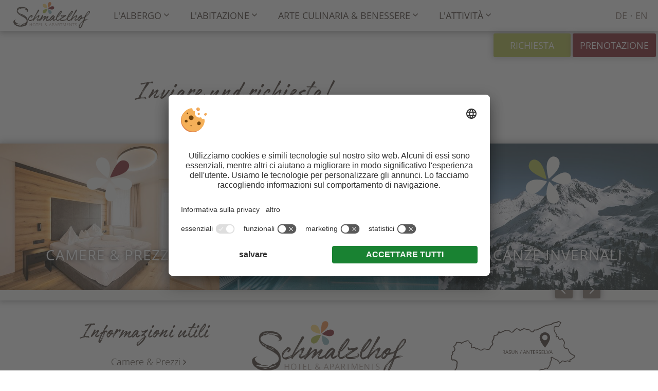

--- FILE ---
content_type: text/html; charset=utf-8
request_url: https://www.schmalzlhof.com/it/richiesta/?RoomTypeCode=DZKR
body_size: 6276
content:


<!DOCTYPE html PUBLIC "-//W3C//DTD XHTML 1.0 Transitional//EN" "http://www.w3.org/TR/xhtml1/DTD/xhtml1-transitional.dtd">


<html xmlns="http://www.w3.org/1999/xhtml" lang="it" xml:lang="it">

<head>
        <meta name="viewport" content="width=device-width, initial-scale=1.0, user-scalable=1" />

    
    
        <title>Inviare una richiesta per la vostra vacanza! | Schmalzlhof</title>
    <meta name="description" content="Mandateci una richiesta non vincolante, vi proporremo la nostra migliore offerta, per una vacanza innevata da sogno al Schmalzlhof!" />
<meta http-equiv="Content-Language" content="it-it" />
<meta name="language" content="it" />
<meta name="robots" content="index,follow, max-image-preview:large, max-snippet:-1, max-video-preview:-1" />
<meta name="classification" content="Tourism" />
<meta name="distribution" content="Global" />
<link rel="shortcut icon" type="image/ico" href="/CustomerData/611/Images/favicon.png"/>
<link rel="canonical" href="https://www.schmalzlhof.com/it/richiesta/"/>
<link rel="alternate" hreflang="de" href="https://www.schmalzlhof.com/anfragen/" />
<link rel="alternate" hreflang="it-it" href="https://www.schmalzlhof.com/it/richiesta/" />
<link rel="alternate" hreflang="en" href="https://www.schmalzlhof.com/en/request/" />
<link rel="alternate" hreflang="x-default" href="https://www.schmalzlhof.com/anfragen/" />
<meta property="og:title" content="Inviare una richiesta per la vostra vacanza! | Schmalzlhof" />
<meta name="twitter:title" content="Inviare una richiesta per la vostra vacanza! | Schmalzlhof" />
<meta property="og:description" content="Mandateci una richiesta non vincolante, vi proporremo la nostra migliore offerta, per una vacanza innevata da sogno al Schmalzlhof!" />
<meta name="twitter:description" content="Mandateci una richiesta non vincolante, vi proporremo la nostra migliore offerta, per una vacanza innevata da sogno al Schmalzlhof!" />
<meta property="og:locale" content="it_IT" />
<meta property="og:type" content="website" />
<meta property="og:url" content="https://www.schmalzlhof.com/it/richiesta/?RoomTypeCode=DZKR" />
<meta property="og:site_name" content="schmalzlhof.com" />
<meta property="og:image" content="https://www.schmalzlhof.com/CustomerData/611/Files/Images/home/header/header01.jpg" />

    <meta http-equiv="Content-Type" content="text/html; charset=utf-8" />
    
    
   
    <link rel="preconnect" href="https://api.usercentrics.eu/"> 
    <link rel="preconnect" href="https://app.usercentrics.eu/"> 
    
     
        <script id="usercentrics-cmp" src="https://app.usercentrics.eu/browser-ui/latest/loader.js" data-settings-id="d7xgC-kYP" data-language="it" async></script> 

    
    
    
    
<script class="cmsScript" type="text/javascript">
//<![CDATA[
if(!SiCenter){var SiCenter=function(){};}SiCenter.AppPath='';SiCenter.Language=2;SiCenter.Pid=611;SiCenter.AssetsKey='v=638998596780';SiCenter.EntryId=21588;;SiCenter.CategoryId=0;//]]>
</script>

    <script defer type="text/plain" data-usercentrics="Referrer" src="/customerdata/611/scripts/be-marketing.min.js"></script>
    <link rel="preconnect" href="https://images.simedia.cloud">
    <link rel="preload" href="/CustomerData/611/Scripts/siorganiseimages.js?v=638998596780" as="script">
    
    <script defer src="/CustomerData/611/Scripts/jquery.min.js?v=638998596780"></script>
    <script defer src="/CustomerData/611/Scripts/min/site.js?v=638998596780"></script>
    
    <link href="/CustomerData/611/Styles/min/site.css?v=638998596780" rel="stylesheet">
    <link media="print" href="/CustomerData/611/Styles/min/print.css?v=638998596780" rel="stylesheet">
    
    <!-- Google Tag Manager -->
    <script>(function(w,d,s,l,i){w[l]=w[l]||[];w[l].push({'gtm.start':
    new Date().getTime(),event:'gtm.js'});var f=d.getElementsByTagName(s)[0],
    j=d.createElement(s),dl=l!='dataLayer'?'&l='+l:'';j.async=true;j.src=
    'https://www.googletagmanager.com/gtm.js?id='+i+dl;f.parentNode.insertBefore(j,f);
    })(window,document,'script','dataLayer','GTM-MZ9J35Z');</script>
    <!-- End Google Tag Manager -->
    
</head>
<body>

    <!-- Google Tag Manager (noscript) -->
    <noscript><iframe src="https://www.googletagmanager.com/ns.html?id=GTM-MZ9J35Z"
    height="0" width="0" style="display:none;visibility:hidden"></iframe></noscript>
    <!-- End Google Tag Manager (noscript) -->

    <div id="globalContainer">
    <form name="aspnetForm" method="post" action="/it/richiesta/?RoomTypeCode=DZKR" id="aspnetForm">
<div>
<input type="hidden" name="__VIEWSTATE" id="__VIEWSTATE" value="/[base64]" />
</div>

<div>

	<input type="hidden" name="__VIEWSTATEGENERATOR" id="__VIEWSTATEGENERATOR" value="EF994177" />
</div>
    <div id="ctl00_SiCenter_Layout" class="sc-layout  no-header-image big-h1 no-quickrequest">
	
        <div class="sc-container header" id="ctl00_Header">
<div class="sc-control    sc-language-selector " id="LanguageSelector_6498">
<div class="sc-content" id="LanguageSelector_6498_InnerContent">
<a title="Deutsch" href="https://www.schmalzlhof.com/anfragen/">DE</a><span>   ⋅   </span><a title="English" href="https://www.schmalzlhof.com/en/request/">EN</a></div></div>
<div class="sc-control menu " id="Menu_6499">
<ul class="sc-menu">
<li class="menu-home-link"><a href="/it/" title="Schmalzlhof">Schmalzlhof</a></li><li class="our-hotel submenu"><a href="/it/benvenuti/" title="L'albergo">L'albergo</a><ul><li><a href="/it/benvenuti/" title="Benvenuti">Benvenuti</a></li><li><a href="/it/ambiente-posizione/" title="Ambiente & Posizione">Ambiente & Posizione</a></li><li><a href="/it/arrivo/" title="Arrivo">Arrivo</a></li></ul></li><li class="living submenu"><a href="/it/camere-prezzi/" title="L'abitazione">L'abitazione</a><ul><li><a href="/it/camere-prezzi/" title="Camere & Prezzi">Camere & Prezzi</a></li><li><a href="/it/appartamenti/" title="Appartamenti">Appartamenti</a></li><li><a href="/it/offerte-vacanza/" title="Offerte di vancanza">Offerte di vancanza</a></li><li><a href="/it/informazioni-utili/" title="Informazioni utili">Informazioni utili</a></li><li><a href="/it/smart-pay/" title="Smart-Pay">Smart-Pay</a></li></ul></li><li class="culinary-wellness submenu"><a href="/it/ristorante/" title="Arte culinaria & Benessere">Arte culinaria & Benessere</a><ul><li><a href="/it/ristorante/" title="Arte culinaria">Arte culinaria</a></li><li><a href="/it/piscina/" title="Piscina & Idromassaggi">Piscina & Idromassaggi</a></li><li><a href="/it/sauna-relax/" title="Sauna & Area relax">Sauna & Area relax</a></li></ul></li><li class="active-culture submenu"><a href="/it/inverno/" title="L'attività">L'attività</a><ul><li><a href="/it/inverno/" title="Inverno">Inverno</a></li><li><a href="/it/estate/" title="Estate">Estate</a></li><li><a href="/it/moto/" title="Motociclismo">Motociclismo</a></li></ul></li></ul>
</div>
<div class="sc-control header-image  " id="Content_6500">
<div class="sc-content" id="Content_6500_InnerContent">
<p>&nbsp; &nbsp;</p>
</div></div>
<div class="sc-control logobox " id="Content_6501">
<div class="sc-content" id="Content_6501_InnerContent">
<div><a href="/it/"><img alt="Schmalzlhof" class="logo_liliental" data-notres="true" dynamicimageloading="false" src="/CustomerData/611/Images/logo.svg" style="width: 300px; height: 103px;" /></a></div>
</div></div>
<div class="sc-control cta " id="Content_6502">
<div class="sc-content" id="Content_6502_InnerContent">
<div><a class="call" href="tel:00390474496247"><i class="fas fa-phone">&nbsp;</i></a><a class="button" href="/it/richiesta/">Richiesta</a><a class="button secondary" href="/it/prenotazione-online/">Prenotazione</a></div>

<div class="moMe"><a class="menuButton" href="#resMenu"><span class="bar bar1">&nbsp;</span><span class="bar bar2">&nbsp;</span><span class="bar bar3">&nbsp;</span><i>MENU</i></a></div>
</div></div>
</div>

        <div class="sc-masterContainer" id="ctl00_MasterContainer">
<div class="sc-control " id="Entry_21588">
<div class="sc-header">
<h1>Inviare und richiesta!</h1></div><div class="sc-content" id="Entry_21588_InnerContent">
<div class="requestWrapper widthWrapper marginTopS"><script defer src="https://widgets.cloud.anex.is/cloud/mandant-request/script.js"></script><anexis-cloud-request externalid="26cb990a-22b0-4112-86f6-cda7cc8af1c2" language="it"></anexis-cloud-request></div>
</div></div>
</div>

        <div class="sc-container details" id="ctl00_Details">
<div class="sc-control host-comment " id="Content_6506">
<div class="sc-content" id="Content_6506_InnerContent">
<div class="widthWrapper">
<table>
	<tbody>
		<tr>
			<td><img alt="Familie Klammer" dynamicimageloading="true"  src="[data-uri]" data-src="/CustomerData/611/Files/Images/host-comments/familie-klammer.jpg" style="width: 400px; height: 400px;" /></td>
			<td><i class="fas fa-quote-left">&nbsp;</i>Der Schmalzlhof liegt in einem der lebenswertesten Gebiete von Europa und wir d&uuml;rfen ihn mit gro&szlig;er Freude f&uuml;hren. Und&nbsp;Freude&nbsp;herrscht, wenn wir sie bald schon bei uns begr&uuml;&szlig;en und s&uuml;dtirolerisch bewirten d&uuml;rfen.&nbsp;<i class="fas fa-quote-right">&nbsp;</i><br />
			<em>Ihre Familie Klammer</em> <a class="button marginTopS" href="/willkommen/">Das sind wir <i class="fas fa-angle-right">&nbsp;</i></a></td>
		</tr>
	</tbody>
</table>
</div>
</div></div>
<div class="sc-control img_boxes " id="Content_6507">
<div class="sc-content" id="Content_6507_InnerContent">
<div class="img_box living">
<figure><img alt="Camere &amp; Prezzi" dynamicimageloading="true" src="[data-uri]" data-src="/CustomerData/611/Files/Images/boxes/hotel-schmalzlhof-zimmer.jpg" style="width: 950px; height: 635px;" />
<figcaption><span>Camere &amp; Prezzi</span><a href="/it/camere-prezzi/" title="Camere &amp; Prezzi">Scopri di pi&ugrave; sulle nostre camere &amp; prezzi...</a></figcaption>
</figure>
</div>

<div class="img_box culinary-wellness">
<figure><img alt="Mondo acquatico" dynamicimageloading="true" src="[data-uri]" data-src="/CustomerData/611/Files/Images/boxes/pool-massagen.jpg" style="width: 950px; height: 635px;" />
<figcaption><span>Mondo acquatico</span><a href="/it/piscina/" title="Mondo acquatico">Il nostro hotel con piscina a Rasun</a></figcaption>
</figure>
</div>

<!--div class="img_box active-culture">
<figure><img alt="Vacanze estive" dynamicimageloading="true" src="[data-uri]" data-src="/CustomerData/611/Files/Images/boxes/sommerurlaub-antholz.jpg" style="width: 950px; height: 635px;" />
<figcaption><span>Vacanze estive</span><a href="/it/estate/" title="Vacanze estive">Le vostre vacanze estive in Val Pusteria</a></figcaption>
</figure>
</div-->
<div class="img_box active-culture">
<figure><img alt="Vacanze invernali" dynamicimageloading="true"   src="[data-uri]" data-src="/CustomerData/611/Files/Images/boxes/winterurlaub-antholz.jpg" style="width: 950px; height: 635px;" />
<figcaption><span>Vacanze invernali</span><a href="/it/inverno/" title="Vacanze invernali">Le vostre vacanze invernale in Val Pusteria</a></figcaption>
</figure>
</div></div></div>
<div class="sc-control roomprev paddingTopXXL " id="Content_6509">
<div class="sc-content" id="Content_6509_InnerContent">
<p>&nbsp;&nbsp;&nbsp;</p>
</div></div>
<div class="sc-control quickRequest paddingTopXXL paddingBottomXXL " id="Content_6510">
<div class="sc-content" id="Content_6510_InnerContent">
<p>&nbsp; &nbsp; &nbsp;</p>
</div></div>
<div class="sc-control offer " id="Box_6508">
</div>
</div>

        <div class="sc-container footer" id="ctl00_Footer">
<div class="sc-control footer_details paddingTopL paddingBottomL " id="Content_6503">
<div class="sc-content" id="Content_6503_InnerContent">
<div class="widthWrapper">
<div class="order2 usefullLinks">
<h3>Informazioni utili</h3>

<ul>
	<li><a href="/it/camere-prezzi/">Camere &amp; Prezzi <i aria-hidden="true" class="fa fa-angle-right">&nbsp;</i></a></li>
	<li><a href="/it/offerte-vacanza/">Offerte di vacanza <i aria-hidden="true" class="fa fa-angle-right">&nbsp;</i></a></li>
	<li><a href="/it/ristorante/">Arte culinaria <i aria-hidden="true" class="fa fa-angle-right">&nbsp;</i></a></li>
</ul>

<div class="useful-links-icons"><a class="webcam" href="https://webcams.kronplatz.com/webcam/kronplatz/30/webcam3.jpg" onclick="return hs.expand(this)" title="Webcam Plan de Corones">&nbsp;</a> <a class="newsletter" onclick="PopupNewsletter()" title="Iscrizione newsletter">&nbsp;</a> <a class="facebook" href="https://www.facebook.com/Schmalzlhof-550905255038633/" target="_blank" title="Facebook">&nbsp;</a> <a class="instagram" href="https://www.instagram.com/hotel.schmalzlhof/" target="_blank" title="Instagram">&nbsp;</a></div>
</div>

<div class="order1"><img alt="Schmalzlhof" data-notres="true" dynamicimageloading="true" src="[data-uri]" data-src="/CustomerData/611/Images/logo.svg" style="width: 300px; height: 103px; max-width: 100% !important;" />
<p class="footer_adress">Via&nbsp;Rasun&nbsp;di&nbsp;Sopra&nbsp;31&nbsp;<span style="color: #b5bd51;">&sdot;</span> 39030&nbsp;Rasun/Anterselva<br />
Alto&nbsp;Adige&nbsp;<span style="color: #b5bd51;">&sdot;</span> Val&nbsp;Pusteria&nbsp;<span style="color: #b5bd51;">&sdot;</span> Italia</p>

<p class="footer_adress"><b><a href="tel:00390474496247">+39&nbsp;0474&nbsp;496247</a></b>&nbsp;<span style="color: #b5bd51;">&sdot;</span> <b><a href="mailto:info@schmalzlhof.com" style="text-transform:none;">info@schmalzlhof.com</a></b></p>
</div>

<div class="order3"><a href="/it/arrivo/"><img alt="Arrivo &amp; Posizione - Schmalzlhof" class="location-map" dynamicimageloading="true" src="[data-uri]" data-src="/CustomerData/611/Images/location-map-it.svg" style="width: 242px; height: 150px;" /><br />
Come raggiungerci <i class="fas fa-angle-right">&nbsp;</i></a></div>
</div>
</div></div>
<div class="sc-control partner  paddingBottomXS paddingTopXS  " id="Content_6504">
<div class="sc-content" id="Content_6504_InnerContent">
<div class="widthWrapper"><a class="suedtirol it" href="https://www.suedtirol.info/it/" target="_blank" title="Alto Adige">&nbsp;</a><br />
<a class="antholzertal" href="https://www.kronplatz.com/it/valle-anterselva" target="_blank" title="Rasun / Anterselva">&nbsp;</a><br />
<a class="biathlon" href="http://www.biathlon-antholz.it" target="_blank" title="Biathlon Anterselva">&nbsp;</a><br />
<a class="suedtirol-balance" href="https://www.suedtirol.info/it/esperienze/benessere-e-relax/alto-adige-balance" target="_blank" title="Alto Adige Balance">&nbsp;</a><br />
<a class="booking-it" href="https://www.bookingaltoadige.com/rasunanterselva/pension-schmalzlhof" target="_blank" title="Booking Alto Adige">&nbsp;</a></div>
</div></div>
<div class="sc-control editorial " id="Content_6505">
<div class="sc-content" id="Content_6505_InnerContent">
<div class="widthWrapper">
<p>Part.&nbsp;IVA&nbsp;IT01344020217&nbsp;| CIN: IT021071A1KQOD8223&nbsp;| CIN APP: IT021071A19W3K5QS4&nbsp;| <a href="/it/note-legali/" title="Note legali">Note legali</a> | <a href="/it/direttiva-privacy/" title="Direttiva privacy">Direttiva&nbsp;privacy</a>&nbsp;| <a href="javascript:void(0);" onclick="UC_UI.showSecondLayer();" title="Impostazioni cookie individuali">Impostazioni cookie individuali</a>&nbsp;| &copy;&nbsp;Webdesign&nbsp;by&nbsp;<a href="https://www.simedia.com/it/" rel="nofollow" target="_blank" title="SiMedia.com"><img alt="SiMedia" class="logo-simedia" dynamicimageloading="true" src="[data-uri]" data-src="/CustomerData/65/Images/logo-simedia-footer.svg" style="width: 48px; border-width: 0px; border-style: solid; height: 20px;" /></a></p>
</div>
<!-- JSON-LD-Markup generiert von Google Strukturierte Daten: Markup-Hilfe --><script type='application/ld+json'>
{
  "@context": "http://schema.org",
  "name": "Schmalzlhof",
  "@type": "LodgingBusiness",
  "image": "/CustomerData/611/Files/Images/unser-hotel/ambiente-lage/schmalzlhof-im-sommer.jpg",
  "telephone": "+39 0474 496247 ",
  "email": "info@schmalzlhof.com",
  "address": {
    "@type": "PostalAddress",
    "streetAddress": "Via Rasun di Sopra 31",
    "addressLocality": "Rasun/Anterselva",
    "addressRegion": "Trentino Alto Adige",
    "addressCountry": "Italia",
    "postalCode": "39030 "
  }
}
</script></div></div>
</div>

        <br style="clear: both;" />
    
</div>
    </form>
    </div>
    <link href="/customerdata/65/styles/font-awesome.min.css" rel="stylesheet">
    <script src="/CustomerData/611/Scripts/siorganiseimages.js?v=638998596780"></script>
</body>
</html>


--- FILE ---
content_type: text/css
request_url: https://www.schmalzlhof.com/CustomerData/611/Styles/min/site.css?v=638998596780
body_size: 32231
content:
[class*="fontawesome-"]:before,[class*="fa-"]:before{font-family:"FontAwesome",sans-serif}.fab,.fas{font-style:inherit}.tabWrapper .tabNav button:after{content:"\f107";margin-left:5px;transition:transform .2s ease-in;display:inline-block;font-family:"FontAwesome",sans-serif}@font-face{font-family:"Authenia-Textured";src:url("/CustomerData/611/Styles/fonts/authenia-textured.woff") format("woff");font-display:swap}@font-face{font-family:"Open Sans";src:url("/CustomerData/611/Styles/fonts/open-sans.woff2") format("woff2");font-display:swap;font-weight:300}@font-face{font-family:"Open Sans";src:url("/CustomerData/611/Styles/fonts/open-sans.woff2") format("woff2");font-display:swap;font-weight:400}@font-face{font-family:"Open Sans";src:url("/CustomerData/611/Styles/fonts/open-sans.woff2") format("woff2");font-display:swap;font-weight:600}.mm-hidden{display:none!important}.mm-wrapper{overflow-x:hidden;position:relative}.mm-menu,.mm-panels,.mm-panels>.mm-panel{margin:0;position:absolute;left:0;right:0;top:0;bottom:0;z-index:0}.mm-menu{box-sizing:border-box;background:inherit;display:block;overflow:hidden;padding:0}.mm-panel{-webkit-transition:-webkit-transform .4s ease;-moz-transition:-moz-transform .4s ease;-ms-transition:-ms-transform .4s ease;-o-transition:-o-transform .4s ease;transition:transform .4s ease;-webkit-transform:translate3d(100%,0,0);-moz-transform:translate3d(100%,0,0);-ms-transform:translate3d(100%,0,0);-o-transform:translate3d(100%,0,0);transform:translate3d(100%,0,0)}.mm-panel.mm-opened{-webkit-transform:translate3d(0%,0,0);-moz-transform:translate3d(0%,0,0);-ms-transform:translate3d(0%,0,0);-o-transform:translate3d(0%,0,0);transform:translate3d(0%,0,0)}.mm-panel.mm-subopened{-webkit-transform:translate3d(-30%,0,0);-moz-transform:translate3d(-30%,0,0);-ms-transform:translate3d(-30%,0,0);-o-transform:translate3d(-30%,0,0);transform:translate3d(-30%,0,0)}.mm-panel.mm-highest{z-index:1}.mm-panels,.mm-panels>.mm-panel{background:inherit;border-color:inherit}.mm-panels>.mm-panel{background:inherit;border-color:inherit;-webkit-overflow-scrolling:touch;overflow:scroll;overflow-x:hidden;overflow-y:auto;box-sizing:border-box;padding:0 20px}.mm-panels>.mm-panel.mm-hasnavbar{padding-top:40px}.mm-panels>.mm-panel:before,.mm-panels>.mm-panel:after{content:'';display:block;height:20px}.mm-vertical .mm-panel{-webkit-transform:none!important;-moz-transform:none!important;-ms-transform:none!important;-o-transform:none!important;transform:none!important}.mm-vertical .mm-listview .mm-panel,.mm-listview .mm-vertical .mm-panel{display:none;padding:10px 0 10px 10px}.mm-vertical .mm-listview .mm-panel .mm-listview>li:last-child:after,.mm-listview .mm-vertical .mm-panel .mm-listview>li:last-child:after{border-color:transparent}.mm-vertical li.mm-opened>.mm-panel,li.mm-vertical.mm-opened>.mm-panel{display:block}.mm-vertical .mm-listview>li>.mm-next,.mm-listview>li.mm-vertical>.mm-next{height:40px;bottom:auto}.mm-vertical .mm-listview>li>.mm-next:after,.mm-listview>li.mm-vertical>.mm-next:after{top:16px;bottom:auto}.mm-vertical .mm-listview>li.mm-opened>.mm-next:after,.mm-listview>li.mm-vertical.mm-opened>.mm-next:after{-webkit-transform:rotate(45deg);-moz-transform:rotate(45deg);-ms-transform:rotate(45deg);-o-transform:rotate(45deg);transform:rotate(45deg)}.mm-navbar{border-bottom:1px solid;border-color:inherit;text-align:center;line-height:20px;height:40px;padding:0 40px;margin:0;position:absolute;top:0;left:0;right:0}.mm-navbar>*{display:block;padding:10px 0}.mm-navbar a,.mm-navbar a:hover{text-decoration:none}.mm-navbar .mm-title{text-overflow:ellipsis;white-space:nowrap;overflow:hidden}.mm-navbar .mm-btn{box-sizing:border-box;width:40px;height:40px;position:absolute;top:0;z-index:1}.mm-navbar .mm-btn:first-child{padding-left:20px;left:0}.mm-navbar .mm-btn:last-child{text-align:right;padding-right:20px;right:0}.mm-panel .mm-navbar{display:none}.mm-panel.mm-hasnavbar .mm-navbar{display:block}.mm-listview,.mm-listview>li{list-style:none;display:block;padding:0;margin:0}.mm-listview{font:inherit;font-size:14px;line-height:20px}.mm-listview a,.mm-listview a:hover{text-decoration:none}.mm-listview>li{position:relative}.mm-listview>li,.mm-listview>li:after,.mm-listview>li .mm-next,.mm-listview>li .mm-next:before{border-color:inherit}.mm-listview>li>a,.mm-listview>li>span{text-overflow:ellipsis;white-space:nowrap;overflow:hidden;color:inherit;display:block;padding:10px 10px 10px 20px;margin:0}.mm-listview>li>a.mm-arrow,.mm-listview>li>span.mm-arrow{padding-right:50px}.mm-listview>li:not(.mm-divider):after{content:'';border-bottom-width:1px;border-bottom-style:solid;display:block;position:absolute;left:0;right:0;bottom:0;left:20px}.mm-listview .mm-next{background:rgba(3,2,1,0);width:50px;padding:0;position:absolute;right:0;top:0;bottom:0;z-index:2}.mm-listview .mm-next:before{content:'';border-left-width:1px;border-left-style:solid;display:block;position:absolute;top:0;bottom:0;left:0}.mm-listview .mm-next+a,.mm-listview .mm-next+span{margin-right:50px}.mm-listview .mm-next.mm-fullsubopen{width:100%}.mm-listview .mm-next.mm-fullsubopen:before{border-left:none}.mm-listview .mm-next.mm-fullsubopen+a,.mm-listview .mm-next.mm-fullsubopen+span{padding-right:50px;margin-right:0}.mm-panels>.mm-panel>.mm-listview{margin:20px -20px}.mm-panels>.mm-panel>.mm-listview:first-child,.mm-panels>.mm-panel>.mm-navbar+.mm-listview{margin-top:-20px}.mm-listview .mm-inset{list-style:inside disc;padding:0 10px 15px 40px;margin:0}.mm-listview .mm-inset>li{padding:5px 0}.mm-listview .mm-divider{text-overflow:ellipsis;white-space:nowrap;overflow:hidden;font-size:10px;text-transform:uppercase;text-indent:20px;line-height:25px}.mm-listview .mm-spacer{padding-top:40px}.mm-listview .mm-spacer>.mm-next{top:40px}.mm-listview .mm-spacer.mm-divider{padding-top:25px}.mm-prev:before,.mm-next:after,.mm-arrow:after{content:'';border:2px solid transparent;display:inline-block;width:8px;height:8px;margin:auto;position:absolute;top:0;bottom:0;-webkit-transform:rotate(-45deg);-moz-transform:rotate(-45deg);-ms-transform:rotate(-45deg);-o-transform:rotate(-45deg);transform:rotate(-45deg)}.mm-prev:before{border-right:0;border-bottom:0;left:23px}.mm-next:after,.mm-arrow:after{border-top:0;border-left:none;right:23px}.mm-menu{background:#f3f3f3;border-color:rgba(0,0,0,0.1);color:rgba(0,0,0,0.7)}.mm-menu .mm-navbar>*,.mm-menu .mm-navbar a{color:rgba(0,0,0,0.3)}.mm-menu .mm-navbar .mm-btn:before,.mm-menu .mm-navbar .mm-btn:after{border-color:rgba(0,0,0,0.3)}.mm-menu .mm-listview{border-color:rgba(0,0,0,0.1)}.mm-menu .mm-listview>li .mm-next:after,.mm-menu .mm-listview>li .mm-arrow:after{border-color:rgba(0,0,0,0.3)}.mm-menu .mm-listview>li a:not(.mm-next){-webkit-tap-highlight-color:rgba(255,255,255,0.5);tap-highlight-color:rgba(255,255,255,0.5)}.mm-menu .mm-listview>li.mm-selected>a:not(.mm-next),.mm-menu .mm-listview>li.mm-selected>span{background:rgba(255,255,255,0.5)}.mm-menu.mm-vertical .mm-listview>li.mm-opened>a.mm-next,.mm-menu.mm-vertical .mm-listview>li.mm-opened>.mm-panel,.mm-menu .mm-listview>li.mm-opened.mm-vertical>a.mm-next,.mm-menu .mm-listview>li.mm-opened.mm-vertical>.mm-panel{background:rgba(0,0,0,0.05)}.mm-menu .mm-divider{background:rgba(0,0,0,0.05)}.mm-page{box-sizing:border-box;position:relative}.mm-slideout{-webkit-transition:-webkit-transform .4s ease;-ms-transition:-ms-transform .4s ease;transition:transform .4s ease}html.mm-opened{overflow-x:hidden;position:relative}html.mm-blocking{overflow:hidden}html.mm-blocking body{overflow:hidden}html.mm-background .mm-page{background:inherit}#mm-blocker{background:rgba(3,2,1,0);display:none;width:100%;height:100%;position:fixed;top:0;left:0;z-index:999999}html.mm-blocking #mm-blocker{display:block}.mm-menu.mm-offcanvas{display:none;position:fixed}.mm-menu.mm-current{display:block}.mm-menu{width:80%;min-width:140px;max-width:440px}html.mm-opening .mm-slideout{-webkit-transform:translate(80%,0);-moz-transform:translate(80%,0);-ms-transform:translate(80%,0);-o-transform:translate(80%,0);transform:translate(80%,0)}@media(max-width:175px){html.mm-opening .mm-slideout{-webkit-transform:translate(140px,0);-moz-transform:translate(140px,0);-ms-transform:translate(140px,0);-o-transform:translate(140px,0);transform:translate(140px,0)}}@media(min-width:550px){html.mm-opening .mm-slideout{-webkit-transform:translate(440px,0);-moz-transform:translate(440px,0);-ms-transform:translate(440px,0);-o-transform:translate(440px,0);transform:translate(440px,0)}}.mm-menu.mm-autoheight{max-height:80%}.mm-menu.mm-autoheight.mm-fullscreen{max-height:100%}.mm-menu.mm-measureheight>.mm-panels>.mm-panel{bottom:auto!important;height:auto!important}em.mm-counter{font:inherit;font-size:14px;font-style:normal;text-indent:0;line-height:20px;display:block;margin-top:-10px;position:absolute;right:45px;top:50%}em.mm-counter+a.mm-next{width:90px}em.mm-counter+a.mm-next+a,em.mm-counter+a.mm-next+span{margin-right:90px}em.mm-counter+a.mm-fullsubopen{padding-left:0}.mm-vertical>.mm-counter{top:12px;margin-top:0}.mm-vertical.mm-spacer>.mm-counter{margin-top:40px}.mm-nosubresults>.mm-counter{display:none}.mm-menu em.mm-counter{color:rgba(0,0,0,0.3)}.mm-divider>span{text-overflow:ellipsis;white-space:nowrap;overflow:hidden;padding:0;line-height:25px}.mm-divider.mm-opened a.mm-next:after{-webkit-transform:rotate(45deg);-moz-transform:rotate(45deg);-ms-transform:rotate(45deg);-o-transform:rotate(45deg);transform:rotate(45deg)}.mm-collapsed:not(.mm-uncollapsed){display:none}.mm-fixeddivider{background:inherit;display:none;position:absolute;top:0;left:0;right:0;z-index:2;-webkit-transform:translate3d(0,0,0);-moz-transform:translate3d(0,0,0);-ms-transform:translate3d(0,0,0);-o-transform:translate3d(0,0,0);transform:translate3d(0,0,0)}.mm-fixeddivider:after{content:none!important;display:none!important}.mm-hasdividers .mm-fixeddivider{display:block}.mm-menu .mm-fixeddivider span{background:rgba(0,0,0,0.05)}html.mm-opened.mm-dragging .mm-menu,html.mm-opened.mm-dragging .mm-slideout{-webkit-transition-duration:0;-moz-transition-duration:0;-ms-transition-duration:0;-o-transition-duration:0;transition-duration:0}.mm-iconpanel .mm-panel{-webkit-transition-property:-webkit-transform,left;-moz-transition-property:-moz-transform,left;-ms-transition-property:-ms-transform,left;-o-transition-property:-o-transform,left;transition-property:transform,left}.mm-iconpanel .mm-panel.mm-opened{border-left:1px solid;border-color:inherit}.mm-iconpanel .mm-panel.mm-subopened{overflow-y:hidden;left:-40px;-webkit-transform:translate3d(0,0,0);-moz-transform:translate3d(0,0,0);-ms-transform:translate3d(0,0,0);-o-transform:translate3d(0,0,0);transform:translate3d(0,0,0)}.mm-iconpanel .mm-panel.mm-iconpanel-0{left:0}.mm-iconpanel .mm-panel.mm-iconpanel-1{left:40px}.mm-iconpanel .mm-panel.mm-iconpanel-2{left:80px}.mm-iconpanel .mm-panel.mm-iconpanel-3{left:120px}.mm-iconpanel .mm-panel.mm-iconpanel-4{left:160px}.mm-iconpanel .mm-panel.mm-iconpanel-5{left:200px}.mm-iconpanel .mm-panel.mm-iconpanel-6{left:240px}.mm-subblocker{background:inherit;opacity:0;display:block;-webkit-transition:opacity .4s ease;-moz-transition:opacity .4s ease;-ms-transition:opacity .4s ease;-o-transition:opacity .4s ease;transition:opacity .4s ease}.mm-subopened .mm-subblocker{opacity:.6;position:absolute;top:0;right:0;bottom:-100000px;left:0;z-index:3}.mm-menu>.mm-navbar{background:inherit;padding:0;z-index:3;-webkit-transform:translate3d(0,0,0);-moz-transform:translate3d(0,0,0);-ms-transform:translate3d(0,0,0);-o-transform:translate3d(0,0,0);transform:translate3d(0,0,0)}.mm-navbar-bottom{border-top-width:1px;border-top-style:solid;border-bottom:0;top:auto;bottom:0}.mm-navbar-top ~ .mm-navbar-top{border-bottom:0}.mm-navbar-bottom ~ .mm-navbar-bottom{border-top:0}.mm-navbar.mm-hasbtns{padding:0 40px}.mm-close:after{content:'x'}.mm-navbar[class*="mm-navbar-content-"]>*{box-sizing:border-box;display:block;float:left}.mm-navbar>.mm-breadcrumbs{text-overflow:ellipsis;white-space:nowrap;overflow:hidden;-webkit-overflow-scrolling:touch;overflow-x:auto;text-align:left;padding:0 0 0 17px}.mm-navbar>.mm-breadcrumbs>*{display:inline-block;padding:10px 3px}.mm-navbar>.mm-breadcrumbs>a{text-decoration:underline}.mm-navbar.mm-hasbtns .mm-breadcrumbs{margin-left:-40px}.mm-navbar.mm-hasbtns .mm-btn:not(.mm-hidden)+.mm-breadcrumbs{margin-left:0;padding-left:0}.mm-navbar-top-1{top:0}.mm-hasnavbar-top-1 .mm-panels{top:40px}.mm-navbar-top-2{top:40px}.mm-hasnavbar-top-2 .mm-panels{top:80px}.mm-navbar-top-3{top:80px}.mm-hasnavbar-top-3 .mm-panels{top:120px}.mm-navbar-top-4{top:120px}.mm-hasnavbar-top-4 .mm-panels{top:160px}.mm-navbar-bottom-1{bottom:0}.mm-hasnavbar-bottom-1 .mm-panels{bottom:40px}.mm-navbar-bottom-2{bottom:40px}.mm-hasnavbar-bottom-2 .mm-panels{bottom:80px}.mm-navbar-bottom-3{bottom:80px}.mm-hasnavbar-bottom-3 .mm-panels{bottom:120px}.mm-navbar-bottom-4{bottom:120px}.mm-hasnavbar-bottom-4 .mm-panels{bottom:160px}.mm-navbar-size-2{height:80px}.mm-navbar-size-3{height:120px}.mm-navbar-size-4{height:160px}.mm-navbar-content-2>*{width:50%}.mm-navbar-content-3>*{width:33.33%}.mm-navbar-content-4>*{width:25%}.mm-navbar-content-5>*{width:20%}.mm-navbar-content-6>*{width:16.67%}.mm-search,.mm-search input{box-sizing:border-box}.mm-search{height:40px;padding:7px 10px 0}.mm-search input{border:0;border-radius:26px;font:inherit;font-size:14px;line-height:26px;outline:0;display:block;width:100%;height:26px;margin:0;padding:0 10px}.mm-search input::-ms-clear{display:none}.mm-panel>.mm-search{width:100%;position:absolute;top:0;left:0}.mm-panel.mm-hassearch{padding-top:40px}.mm-panel.mm-hassearch.mm-hasnavbar{padding-top:80px}.mm-panel.mm-hassearch.mm-hasnavbar .mm-search{top:40px}.mm-noresultsmsg{text-align:center;font-size:21px;display:none;padding:40px 0}.mm-noresults .mm-noresultsmsg{display:block}.mm-noresults .mm-indexer{display:none!important}li.mm-nosubresults>a.mm-next{display:none}li.mm-nosubresults>a.mm-next+a,li.mm-nosubresults>a.mm-next+span{padding-right:10px}.mm-menu .mm-search input{background:rgba(0,0,0,0.05);color:rgba(0,0,0,0.7)}.mm-menu .mm-noresultsmsg{color:rgba(0,0,0,0.3)}.mm-indexer{background:inherit;text-align:center;font-size:12px;box-sizing:border-box;width:20px;position:absolute;top:0;bottom:0;right:-100px;z-index:3;-webkit-transition:right .4s ease;-moz-transition:right .4s ease;-ms-transition:right .4s ease;-o-transition:right .4s ease;transition:right .4s ease;-webkit-transform:translate3d(0,0,0);-moz-transform:translate3d(0,0,0);-ms-transform:translate3d(0,0,0);-o-transform:translate3d(0,0,0);transform:translate3d(0,0,0)}.mm-indexer a{text-decoration:none;display:block;height:3.85%}.mm-indexer ~ .mm-panel.mm-hasindexer{margin-right:20px}.mm-hasindexer .mm-indexer{right:0}.mm-hasindexer .mm-fixeddivider{right:20px}.mm-menu .mm-indexer a{color:rgba(0,0,0,0.3)}input.mm-toggle,input.mm-check{position:absolute;left:-10000px}label.mm-toggle,label.mm-check{margin:0;position:absolute;top:50%;z-index:2}label.mm-toggle:before,label.mm-check:before{content:'';display:block}label.mm-toggle{border-radius:30px;width:50px;height:30px;margin-top:-15px}label.mm-toggle:before{border-radius:30px;width:28px;height:28px;margin:1px}input.mm-toggle:checked ~ label.mm-toggle:before{float:right}label.mm-check{width:30px;height:30px;margin-top:-15px}label.mm-check:before{border-left:3px solid;border-bottom:3px solid;width:40%;height:20%;margin:25% 0 0 20%;opacity:.1;-webkit-transform:rotate(-45deg);-moz-transform:rotate(-45deg);-ms-transform:rotate(-45deg);-o-transform:rotate(-45deg);transform:rotate(-45deg)}input.mm-check:checked ~ label.mm-check:before{opacity:1}li.mm-vertical label.mm-toggle,li.mm-vertical label.mm-check{bottom:auto;margin-top:0}li.mm-vertical label.mm-toggle{top:5px}li.mm-vertical label.mm-check{top:5px}label.mm-toggle,label.mm-check{right:20px}label.mm-toggle+a,label.mm-toggle+span{padding-right:80px}label.mm-check+a,label.mm-check+span{padding-right:60px}a.mm-next+label.mm-toggle,a.mm-next+label.mm-check{right:60px}a.mm-next+label.mm-toggle+a,a.mm-next+label.mm-toggle+span,a.mm-next+label.mm-check+a,a.mm-next+label.mm-check+span{margin-right:50px}a.mm-next+label.mm-toggle+a,a.mm-next+label.mm-toggle+span{padding-right:70px}a.mm-next+label.mm-check+a,a.mm-next+label.mm-check+span{padding-right:50px}em.mm-counter+a.mm-next+label.mm-toggle,em.mm-counter+a.mm-next+label.mm-check{right:100px}em.mm-counter+a.mm-next+label.mm-toggle+a,em.mm-counter+a.mm-next+label.mm-toggle+span,em.mm-counter+a.mm-next+label.mm-check+a,em.mm-counter+a.mm-next+label.mm-check+span{margin-right:90px}.mm-menu label.mm-toggle{background:rgba(0,0,0,0.1)}.mm-menu label.mm-toggle:before{background:#f3f3f3}.mm-menu input.mm-toggle:checked ~ label.mm-toggle{background:#4bd963}.mm-menu label.mm-check:before{border-color:rgba(0,0,0,0.7)}.mm-menu.mm-border-none .mm-listview>li:after,.mm-listview.mm-border-none>li:after{content:none}.mm-menu.mm-border-full .mm-listview>li:after,.mm-listview.mm-border-full>li:after{left:0!important}.mm-menu.mm-border-offset .mm-listview>li:after,.mm-listview.mm-border-offset>li:after{right:20px}.mm-menu.mm-effect-menu-zoom{-webkit-transition:-webkit-transform .4s ease;-moz-transition:-moz-transform .4s ease;-ms-transition:-ms-transform .4s ease;-o-transition:-o-transform .4s ease;transition:transform .4s ease}html.mm-opened .mm-menu.mm-effect-menu-zoom{-webkit-transform:scale(0.7,0.7) translate3d(-30%,0,0);-moz-transform:scale(0.7,0.7) translate3d(-30%,0,0);-ms-transform:scale(0.7,0.7) translate3d(-30%,0,0);-o-transform:scale(0.7,0.7) translate3d(-30%,0,0);transform:scale(0.7,0.7) translate3d(-30%,0,0);-webkit-transform-origin:left center;-moz-transform-origin:left center;-ms-transform-origin:left center;-o-transform-origin:left center;transform-origin:left center}html.mm-opening .mm-menu.mm-effect-menu-zoom{-webkit-transform:scale(1,1) translate3d(0%,0,0);-moz-transform:scale(1,1) translate3d(0%,0,0);-ms-transform:scale(1,1) translate3d(0%,0,0);-o-transform:scale(1,1) translate3d(0%,0,0);transform:scale(1,1) translate3d(0%,0,0)}html.mm-right.mm-opened .mm-menu.mm-effect-menu-zoom{-webkit-transform:scale(0.7,0.7) translate3d(30%,0,0);-moz-transform:scale(0.7,0.7) translate3d(30%,0,0);-ms-transform:scale(0.7,0.7) translate3d(30%,0,0);-o-transform:scale(0.7,0.7) translate3d(30%,0,0);transform:scale(0.7,0.7) translate3d(30%,0,0);-webkit-transform-origin:right center;-moz-transform-origin:right center;-ms-transform-origin:right center;-o-transform-origin:right center;transform-origin:right center}html.mm-right.mm-opening .mm-menu.mm-effect-menu-zoom{-webkit-transform:scale(1,1) translate3d(0%,0,0);-moz-transform:scale(1,1) translate3d(0%,0,0);-ms-transform:scale(1,1) translate3d(0%,0,0);-o-transform:scale(1,1) translate3d(0%,0,0);transform:scale(1,1) translate3d(0%,0,0)}.mm-menu.mm-effect-menu-slide{-webkit-transition:-webkit-transform .4s ease;-moz-transition:-moz-transform .4s ease;-ms-transition:-ms-transform .4s ease;-o-transition:-o-transform .4s ease;transition:transform .4s ease}html.mm-opened .mm-menu.mm-effect-menu-slide{-webkit-transform:translate3d(-30%,0,0);-moz-transform:translate3d(-30%,0,0);-ms-transform:translate3d(-30%,0,0);-o-transform:translate3d(-30%,0,0);transform:translate3d(-30%,0,0)}html.mm-opening .mm-menu.mm-effect-menu-slide{-webkit-transform:translate3d(0%,0,0);-moz-transform:translate3d(0%,0,0);-ms-transform:translate3d(0%,0,0);-o-transform:translate3d(0%,0,0);transform:translate3d(0%,0,0)}html.mm-right.mm-opened .mm-menu.mm-effect-menu-slide{-webkit-transform:translate3d(30%,0,0);-moz-transform:translate3d(30%,0,0);-ms-transform:translate3d(30%,0,0);-o-transform:translate3d(30%,0,0);transform:translate3d(30%,0,0)}html.mm-right.mm-opening .mm-menu.mm-effect-menu-slide{-webkit-transform:translate3d(0%,0,0);-moz-transform:translate3d(0%,0,0);-ms-transform:translate3d(0%,0,0);-o-transform:translate3d(0%,0,0);transform:translate3d(0%,0,0)}.mm-menu.mm-effect-menu-fade{opacity:0;-webkit-transition:opacity .4s ease;-moz-transition:opacity .4s ease;-ms-transition:opacity .4s ease;-o-transition:opacity .4s ease;transition:opacity .4s ease}html.mm-opening .mm-menu.mm-effect-menu-fade{opacity:1}.mm-menu.mm-effect-panels-zoom .mm-panel{-webkit-transform:scale(1.5,1.5) translate3d(100%,0,0);-moz-transform:scale(1.5,1.5) translate3d(100%,0,0);-ms-transform:scale(1.5,1.5) translate3d(100%,0,0);-o-transform:scale(1.5,1.5) translate3d(100%,0,0);transform:scale(1.5,1.5) translate3d(100%,0,0);-webkit-transform-origin:left center;-moz-transform-origin:left center;-ms-transform-origin:left center;-o-transform-origin:left center;transform-origin:left center}.mm-menu.mm-effect-panels-zoom .mm-panel.mm-opened{-webkit-transform:scale(1,1) translate3d(0%,0,0);-moz-transform:scale(1,1) translate3d(0%,0,0);-ms-transform:scale(1,1) translate3d(0%,0,0);-o-transform:scale(1,1) translate3d(0%,0,0);transform:scale(1,1) translate3d(0%,0,0)}.mm-menu.mm-effect-panels-zoom .mm-panel.mm-opened.mm-subopened{-webkit-transform:scale(0.7,0.7) translate3d(-30%,0,0);-moz-transform:scale(0.7,0.7) translate3d(-30%,0,0);-ms-transform:scale(0.7,0.7) translate3d(-30%,0,0);-o-transform:scale(0.7,0.7) translate3d(-30%,0,0);transform:scale(0.7,0.7) translate3d(-30%,0,0)}.mm-menu.mm-effect-panels-slide-0 .mm-panel.mm-subopened{-webkit-transform:translate3d(0,0,0);-moz-transform:translate3d(0,0,0);-ms-transform:translate3d(0,0,0);-o-transform:translate3d(0,0,0);transform:translate3d(0,0,0)}.mm-menu.mm-effect-panels-slide-100 .mm-panel.mm-subopened{-webkit-transform:translate3d(-100%,0,0);-moz-transform:translate3d(-100%,0,0);-ms-transform:translate3d(-100%,0,0);-o-transform:translate3d(-100%,0,0);transform:translate3d(-100%,0,0)}.mm-menu[class*="mm-effect-listitems-"] .mm-listview>li{-webkit-transition:none .4s ease;-moz-transition:none .4s ease;-ms-transition:none .4s ease;-o-transition:none .4s ease;transition:none .4s ease}.mm-menu[class*="mm-effect-listitems-"] .mm-listview>li:nth-child(1){-webkit-transition-delay:50ms;-moz-transition-delay:50ms;-ms-transition-delay:50ms;-o-transition-delay:50ms;transition-delay:50ms}.mm-menu[class*="mm-effect-listitems-"] .mm-listview>li:nth-child(2){-webkit-transition-delay:100ms;-moz-transition-delay:100ms;-ms-transition-delay:100ms;-o-transition-delay:100ms;transition-delay:100ms}.mm-menu[class*="mm-effect-listitems-"] .mm-listview>li:nth-child(3){-webkit-transition-delay:150ms;-moz-transition-delay:150ms;-ms-transition-delay:150ms;-o-transition-delay:150ms;transition-delay:150ms}.mm-menu[class*="mm-effect-listitems-"] .mm-listview>li:nth-child(4){-webkit-transition-delay:200ms;-moz-transition-delay:200ms;-ms-transition-delay:200ms;-o-transition-delay:200ms;transition-delay:200ms}.mm-menu[class*="mm-effect-listitems-"] .mm-listview>li:nth-child(5){-webkit-transition-delay:250ms;-moz-transition-delay:250ms;-ms-transition-delay:250ms;-o-transition-delay:250ms;transition-delay:250ms}.mm-menu[class*="mm-effect-listitems-"] .mm-listview>li:nth-child(6){-webkit-transition-delay:300ms;-moz-transition-delay:300ms;-ms-transition-delay:300ms;-o-transition-delay:300ms;transition-delay:300ms}.mm-menu[class*="mm-effect-listitems-"] .mm-listview>li:nth-child(7){-webkit-transition-delay:350ms;-moz-transition-delay:350ms;-ms-transition-delay:350ms;-o-transition-delay:350ms;transition-delay:350ms}.mm-menu[class*="mm-effect-listitems-"] .mm-listview>li:nth-child(8){-webkit-transition-delay:400ms;-moz-transition-delay:400ms;-ms-transition-delay:400ms;-o-transition-delay:400ms;transition-delay:400ms}.mm-menu[class*="mm-effect-listitems-"] .mm-listview>li:nth-child(9){-webkit-transition-delay:450ms;-moz-transition-delay:450ms;-ms-transition-delay:450ms;-o-transition-delay:450ms;transition-delay:450ms}.mm-menu[class*="mm-effect-listitems-"] .mm-listview>li:nth-child(10){-webkit-transition-delay:500ms;-moz-transition-delay:500ms;-ms-transition-delay:500ms;-o-transition-delay:500ms;transition-delay:500ms}.mm-menu[class*="mm-effect-listitems-"] .mm-listview>li:nth-child(11){-webkit-transition-delay:550ms;-moz-transition-delay:550ms;-ms-transition-delay:550ms;-o-transition-delay:550ms;transition-delay:550ms}.mm-menu[class*="mm-effect-listitems-"] .mm-listview>li:nth-child(12){-webkit-transition-delay:600ms;-moz-transition-delay:600ms;-ms-transition-delay:600ms;-o-transition-delay:600ms;transition-delay:600ms}.mm-menu[class*="mm-effect-listitems-"] .mm-listview>li:nth-child(13){-webkit-transition-delay:650ms;-moz-transition-delay:650ms;-ms-transition-delay:650ms;-o-transition-delay:650ms;transition-delay:650ms}.mm-menu[class*="mm-effect-listitems-"] .mm-listview>li:nth-child(14){-webkit-transition-delay:700ms;-moz-transition-delay:700ms;-ms-transition-delay:700ms;-o-transition-delay:700ms;transition-delay:700ms}.mm-menu[class*="mm-effect-listitems-"] .mm-listview>li:nth-child(15){-webkit-transition-delay:750ms;-moz-transition-delay:750ms;-ms-transition-delay:750ms;-o-transition-delay:750ms;transition-delay:750ms}.mm-menu.mm-effect-listitems-slide .mm-listview>li{-webkit-transform:translate3d(50%,0,0);-moz-transform:translate3d(50%,0,0);-ms-transform:translate3d(50%,0,0);-o-transform:translate3d(50%,0,0);transform:translate3d(50%,0,0);opacity:0;-webkit-transition-property:-webkit-transform,opacity;-moz-transition-property:-moz-transform,opacity;-ms-transition-property:-ms-transform,opacity;-o-transition-property:-o-transform,opacity;transition-property:transform,opacity}html.mm-opening .mm-menu.mm-effect-listitems-slide .mm-panel.mm-opened .mm-listview>li{-webkit-transform:translate3d(0,0,0);-moz-transform:translate3d(0,0,0);-ms-transform:translate3d(0,0,0);-o-transform:translate3d(0,0,0);transform:translate3d(0,0,0);opacity:1}.mm-menu.mm-effect-listitems-fade .mm-listview>li{opacity:0;-webkit-transition-property:opacity;-moz-transition-property:opacity;-ms-transition-property:opacity;-o-transition-property:opacity;transition-property:opacity}html.mm-opening .mm-menu.mm-effect-listitems-fade .mm-panel.mm-opened .mm-listview>li{opacity:1}.mm-menu.mm-effect-listitems-drop .mm-listview>li{opacity:0;top:-25%;-webkit-transition-property:opacity,top;-moz-transition-property:opacity,top;-ms-transition-property:opacity,top;-o-transition-property:opacity,top;transition-property:opacity,top}html.mm-opening .mm-menu.mm-effect-listitems-drop .mm-panel.mm-opened .mm-listview>li{opacity:1;top:0}.mm-menu.mm-fullscreen{width:100%;min-width:140px;max-width:10000px}html.mm-opening.mm-fullscreen .mm-slideout{-webkit-transform:translate(100%,0);-moz-transform:translate(100%,0);-ms-transform:translate(100%,0);-o-transform:translate(100%,0);transform:translate(100%,0)}@media(max-width:140px){html.mm-opening.mm-fullscreen .mm-slideout{-webkit-transform:translate(140px,0);-moz-transform:translate(140px,0);-ms-transform:translate(140px,0);-o-transform:translate(140px,0);transform:translate(140px,0)}}@media(min-width:10000px){html.mm-opening.mm-fullscreen .mm-slideout{-webkit-transform:translate(10000px,0);-moz-transform:translate(10000px,0);-ms-transform:translate(10000px,0);-o-transform:translate(10000px,0);transform:translate(10000px,0)}}html.mm-right.mm-opening.mm-fullscreen .mm-slideout{-webkit-transform:translate(-100%,0);-moz-transform:translate(-100%,0);-ms-transform:translate(-100%,0);-o-transform:translate(-100%,0);transform:translate(-100%,0)}@media(max-width:140px){html.mm-right.mm-opening.mm-fullscreen .mm-slideout{-webkit-transform:translate(-140px,0);-moz-transform:translate(-140px,0);-ms-transform:translate(-140px,0);-o-transform:translate(-140px,0);transform:translate(-140px,0)}}@media(min-width:10000px){html.mm-right.mm-opening.mm-fullscreen .mm-slideout{-webkit-transform:translate(-10000px,0);-moz-transform:translate(-10000px,0);-ms-transform:translate(-10000px,0);-o-transform:translate(-10000px,0);transform:translate(-10000px,0)}}.mm-menu.mm-fullscreen.mm-top,.mm-menu.mm-fullscreen.mm-bottom{height:100%;min-height:140px;max-height:10000px}html.mm-opened.mm-fullscreen .mm-page{box-shadow:none!important}.mm-menu.mm-multiline .mm-listview>li>a,.mm-menu.mm-multiline .mm-listview>li>span,.mm-listview.mm-multiline>li .mm-listview>li.mm-multiline>a,.mm-listview.mm-multiline>li .mm-listview>li.mm-multiline>span{text-overflow:clip;white-space:normal}html.mm-pagedim #mm-blocker,html.mm-pagedim-white #mm-blocker,html.mm-pagedim-black #mm-blocker{opacity:0}html.mm-pagedim.mm-opening #mm-blocker,html.mm-pagedim-white.mm-opening #mm-blocker,html.mm-pagedim-black.mm-opening #mm-blocker{opacity:.3;transition:opacity .4s ease .4s}html.mm-pagedim #mm-blocker{background:inherit}html.mm-pagedim-white #mm-blocker{background:#fff}html.mm-pagedim-black #mm-blocker{background:#000}.mm-menu.mm-pageshadow:after{content:"";display:block;width:20px;height:120%;position:absolute;left:100%;top:-10%;z-index:99}.mm-menu.mm-pageshadow.mm-right:after{left:auto;right:100%}.mm-menu.mm-pageshadow.mm-next:after,.mm-menu.mm-pageshadow.mm-front:after{content:none;display:none}.mm-menu.mm-pageshadow:after{box-shadow:0 0 10px rgba(0,0,0,0.3)}.mm-menu.mm-top,.mm-menu.mm-bottom{width:100%;min-width:100%;max-width:100%}.mm-menu.mm-right{left:auto;right:0}.mm-menu.mm-bottom{top:auto;bottom:0}html.mm-right.mm-opening .mm-slideout{-webkit-transform:translate(-80%,0);-moz-transform:translate(-80%,0);-ms-transform:translate(-80%,0);-o-transform:translate(-80%,0);transform:translate(-80%,0)}@media(max-width:175px){html.mm-right.mm-opening .mm-slideout{-webkit-transform:translate(-140px,0);-moz-transform:translate(-140px,0);-ms-transform:translate(-140px,0);-o-transform:translate(-140px,0);transform:translate(-140px,0)}}@media(min-width:550px){html.mm-right.mm-opening .mm-slideout{-webkit-transform:translate(-440px,0);-moz-transform:translate(-440px,0);-ms-transform:translate(-440px,0);-o-transform:translate(-440px,0);transform:translate(-440px,0)}}html.mm-front .mm-slideout{-webkit-transform:none!important;-moz-transform:none!important;-ms-transform:none!important;-o-transform:none!important;transform:none!important;z-index:0!important}.mm-menu.mm-front{z-index:1}.mm-menu.mm-front,.mm-menu.mm-next{-webkit-transition:-webkit-transform .4s ease;-ms-transition:-ms-transform .4s ease;transition:transform .4s ease;-webkit-transform:translate3d(-100%,0,0);-moz-transform:translate3d(-100%,0,0);-ms-transform:translate3d(-100%,0,0);-o-transform:translate3d(-100%,0,0);transform:translate3d(-100%,0,0)}.mm-menu.mm-front.mm-right,.mm-menu.mm-next.mm-right{-webkit-transform:translate3d(100%,0,0);-moz-transform:translate3d(100%,0,0);-ms-transform:translate3d(100%,0,0);-o-transform:translate3d(100%,0,0);transform:translate3d(100%,0,0)}.mm-menu.mm-top{-webkit-transform:translate3d(0,-100%,0);-moz-transform:translate3d(0,-100%,0);-ms-transform:translate3d(0,-100%,0);-o-transform:translate3d(0,-100%,0);transform:translate3d(0,-100%,0)}.mm-menu.mm-bottom{-webkit-transform:translate3d(0,100%,0);-moz-transform:translate3d(0,100%,0);-ms-transform:translate3d(0,100%,0);-o-transform:translate3d(0,100%,0);transform:translate3d(0,100%,0)}html.mm-opening .mm-menu.mm-front,html.mm-opening .mm-menu.mm-next{-webkit-transform:translate3d(0,0,0);-moz-transform:translate3d(0,0,0);-ms-transform:translate3d(0,0,0);-o-transform:translate3d(0,0,0);transform:translate3d(0,0,0)}.mm-menu.mm-top,.mm-menu.mm-bottom{height:80%;min-height:140px;max-height:880px}.mm-menu.mm-theme-dark{background:#333;border-color:rgba(0,0,0,0.15);color:rgba(255,255,255,0.8)}.mm-menu.mm-theme-dark .mm-navbar>*,.mm-menu.mm-theme-dark .mm-navbar a{color:rgba(255,255,255,0.4)}.mm-menu.mm-theme-dark .mm-navbar .mm-btn:before,.mm-menu.mm-theme-dark .mm-navbar .mm-btn:after{border-color:rgba(255,255,255,0.4)}.mm-menu.mm-theme-dark .mm-listview{border-color:rgba(0,0,0,0.15)}.mm-menu.mm-theme-dark .mm-listview>li .mm-next:after,.mm-menu.mm-theme-dark .mm-listview>li .mm-arrow:after{border-color:rgba(255,255,255,0.4)}.mm-menu.mm-theme-dark .mm-listview>li a:not(.mm-next){-webkit-tap-highlight-color:rgba(0,0,0,0.1);tap-highlight-color:rgba(0,0,0,0.1)}.mm-menu.mm-theme-dark .mm-listview>li.mm-selected>a:not(.mm-next),.mm-menu.mm-theme-dark .mm-listview>li.mm-selected>span{background:rgba(0,0,0,0.1)}.mm-menu.mm-theme-dark.mm-vertical .mm-listview>li.mm-opened>a.mm-next,.mm-menu.mm-theme-dark.mm-vertical .mm-listview>li.mm-opened>.mm-panel,.mm-menu.mm-theme-dark .mm-listview>li.mm-opened.mm-vertical>a.mm-next,.mm-menu.mm-theme-dark .mm-listview>li.mm-opened.mm-vertical>.mm-panel{background:rgba(255,255,255,0.05)}.mm-menu.mm-theme-dark .mm-divider{background:rgba(255,255,255,0.05)}.mm-menu.mm-theme-dark label.mm-check:before{border-color:rgba(255,255,255,0.8)}.mm-menu.mm-theme-dark em.mm-counter{color:rgba(255,255,255,0.4)}.mm-menu.mm-theme-dark .mm-fixeddivider span{background:rgba(255,255,255,0.05)}.mm-menu.mm-pageshadow.mm-theme-dark:after{box-shadow:0 0 20px rgba(0,0,0,0.5)}.mm-menu.mm-theme-dark .mm-search input{background:rgba(255,255,255,0.3);color:rgba(255,255,255,0.8)}.mm-menu.mm-theme-dark .mm-noresultsmsg{color:rgba(255,255,255,0.4)}.mm-menu.mm-theme-dark .mm-indexer a{color:rgba(255,255,255,0.4)}.mm-menu.mm-theme-dark label.mm-toggle{background:rgba(0,0,0,0.15)}.mm-menu.mm-theme-dark label.mm-toggle:before{background:#333}.mm-menu.mm-theme-dark input.mm-toggle:checked ~ label.mm-toggle{background:#4bd963}.mm-menu.mm-theme-white{background:#fff;border-color:rgba(0,0,0,0.1);color:rgba(0,0,0,0.6)}.mm-menu.mm-theme-white .mm-navbar>*,.mm-menu.mm-theme-white .mm-navbar a{color:rgba(0,0,0,0.3)}.mm-menu.mm-theme-white .mm-navbar .mm-btn:before,.mm-menu.mm-theme-white .mm-navbar .mm-btn:after{border-color:rgba(0,0,0,0.3)}.mm-menu.mm-theme-white .mm-listview{border-color:rgba(0,0,0,0.1)}.mm-menu.mm-theme-white .mm-listview>li .mm-next:after,.mm-menu.mm-theme-white .mm-listview>li .mm-arrow:after{border-color:rgba(0,0,0,0.3)}.mm-menu.mm-theme-white .mm-listview>li a:not(.mm-next){-webkit-tap-highlight-color:rgba(0,0,0,0.05);tap-highlight-color:rgba(0,0,0,0.05)}.mm-menu.mm-theme-white .mm-listview>li.mm-selected>a:not(.mm-next),.mm-menu.mm-theme-white .mm-listview>li.mm-selected>span{background:rgba(0,0,0,0.05)}.mm-menu.mm-theme-white.mm-vertical .mm-listview>li.mm-opened>a.mm-next,.mm-menu.mm-theme-white.mm-vertical .mm-listview>li.mm-opened>.mm-panel,.mm-menu.mm-theme-white .mm-listview>li.mm-opened.mm-vertical>a.mm-next,.mm-menu.mm-theme-white .mm-listview>li.mm-opened.mm-vertical>.mm-panel{background:rgba(0,0,0,0.03)}.mm-menu.mm-theme-white .mm-divider{background:rgba(0,0,0,0.03)}.mm-menu.mm-theme-white label.mm-check:before{border-color:rgba(0,0,0,0.6)}.mm-menu.mm-theme-white em.mm-counter{color:rgba(0,0,0,0.3)}.mm-menu.mm-theme-white .mm-fixeddivider span{background:rgba(0,0,0,0.03)}.mm-menu.mm-pageshadow.mm-theme-white:after{box-shadow:0 0 10px rgba(0,0,0,0.2)}.mm-menu.mm-theme-white .mm-search input{background:rgba(0,0,0,0.05);color:rgba(0,0,0,0.6)}.mm-menu.mm-theme-white .mm-noresultsmsg{color:rgba(0,0,0,0.3)}.mm-menu.mm-theme-white .mm-indexer a{color:rgba(0,0,0,0.3)}.mm-menu.mm-theme-white label.mm-toggle{background:rgba(0,0,0,0.1)}.mm-menu.mm-theme-white label.mm-toggle:before{background:#fff}.mm-menu.mm-theme-white input.mm-toggle:checked ~ label.mm-toggle{background:#4bd963}.mm-menu.mm-theme-black{background:#000;border-color:rgba(255,255,255,0.2);color:rgba(255,255,255,0.6)}.mm-menu.mm-theme-black .mm-navbar>*,.mm-menu.mm-theme-black .mm-navbar a{color:rgba(255,255,255,0.4)}.mm-menu.mm-theme-black .mm-navbar .mm-btn:before,.mm-menu.mm-theme-black .mm-navbar .mm-btn:after{border-color:rgba(255,255,255,0.4)}.mm-menu.mm-theme-black .mm-listview{border-color:rgba(255,255,255,0.2)}.mm-menu.mm-theme-black .mm-listview>li .mm-next:after,.mm-menu.mm-theme-black .mm-listview>li .mm-arrow:after{border-color:rgba(255,255,255,0.4)}.mm-menu.mm-theme-black .mm-listview>li a:not(.mm-next){-webkit-tap-highlight-color:rgba(255,255,255,0.3);tap-highlight-color:rgba(255,255,255,0.3)}.mm-menu.mm-theme-black .mm-listview>li.mm-selected>a:not(.mm-next),.mm-menu.mm-theme-black .mm-listview>li.mm-selected>span{background:rgba(255,255,255,0.3)}.mm-menu.mm-theme-black.mm-vertical .mm-listview>li.mm-opened>a.mm-next,.mm-menu.mm-theme-black.mm-vertical .mm-listview>li.mm-opened>.mm-panel,.mm-menu.mm-theme-black .mm-listview>li.mm-opened.mm-vertical>a.mm-next,.mm-menu.mm-theme-black .mm-listview>li.mm-opened.mm-vertical>.mm-panel{background:rgba(255,255,255,0.2)}.mm-menu.mm-theme-black .mm-divider{background:rgba(255,255,255,0.2)}.mm-menu.mm-theme-black label.mm-check:before{border-color:rgba(255,255,255,0.6)}.mm-menu.mm-theme-black em.mm-counter{color:rgba(255,255,255,0.4)}.mm-menu.mm-theme-black .mm-fixeddivider span{background:rgba(255,255,255,0.2)}.mm-menu.mm-pageshadow.mm-theme-black:after{content:none;display:none}.mm-menu.mm-theme-black .mm-search input{background:rgba(255,255,255,0.3);color:rgba(255,255,255,0.6)}.mm-menu.mm-theme-black .mm-noresultsmsg{color:rgba(255,255,255,0.4)}.mm-menu.mm-theme-black .mm-indexer a{color:rgba(255,255,255,0.4)}.mm-menu.mm-theme-black label.mm-toggle{background:rgba(255,255,255,0.2)}.mm-menu.mm-theme-black label.mm-toggle:before{background:#000}.mm-menu.mm-theme-black input.mm-toggle:checked ~ label.mm-toggle{background:#4bd963}.mm-menu.mm-tileview .mm-listview:after,.mm-menu .mm-tileview.mm-listview:after{content:'';display:block;clear:both}.mm-menu.mm-tileview .mm-listview>li,.mm-menu .mm-tileview.mm-listview>li{width:50%;height:0;padding:50% 0 0;float:left;position:relative}.mm-menu.mm-tileview .mm-listview>li:after,.mm-menu .mm-tileview.mm-listview>li:after{left:0;top:0;border-right-width:1px;border-right-style:solid;z-index:-1}.mm-menu.mm-tileview .mm-listview>li.mm-tile-xs,.mm-menu .mm-tileview.mm-listview>li.mm-tile-xs{width:12.5%;padding-top:12.5%}.mm-menu.mm-tileview .mm-listview>li.mm-tile-s,.mm-menu .mm-tileview.mm-listview>li.mm-tile-s{width:25%;padding-top:25%}.mm-menu.mm-tileview .mm-listview>li.mm-tile-l,.mm-menu .mm-tileview.mm-listview>li.mm-tile-l{width:75%;padding-top:75%}.mm-menu.mm-tileview .mm-listview>li.mm-tile-xl,.mm-menu .mm-tileview.mm-listview>li.mm-tile-xl{width:100%;padding-top:100%}.mm-menu.mm-tileview .mm-listview>li>a,.mm-menu.mm-tileview .mm-listview>li>span,.mm-menu .mm-tileview.mm-listview>li>a,.mm-menu .mm-tileview.mm-listview>li>span{line-height:1px;text-align:center;padding:50% 10px 0;margin:0;position:absolute;top:0;right:1px;bottom:1px;left:0}.mm-menu.mm-tileview .mm-listview>li>.mm-next,.mm-menu .mm-tileview.mm-listview>li>.mm-next{width:auto}.mm-menu.mm-tileview .mm-listview>li>.mm-next:before,.mm-menu.mm-tileview .mm-listview>li>.mm-next:after,.mm-menu .mm-tileview.mm-listview>li>.mm-next:before,.mm-menu .mm-tileview.mm-listview>li>.mm-next:after{content:none;display:none}.mm-menu.mm-tileview .mm-panel{padding-left:0;padding-right:0}.mm-menu.mm-tileview .mm-panel:after{content:none;display:none}.mm-menu.mm-tileview .mm-listview{margin:0}/*! lazysizes - v0.1.0 */img.lazyloading{background-image:url(/CustomerData/Styles/Images/loader.svg);background-repeat:no-repeat;background-position:center;background-size:2rem 2rem}img.lazyloaded{animation:lazyloadFadeIn 1s}@keyframes lazyloadFadeIn{from{opacity:0}to{opacity:1}}.highslide-container div{font-family:Verdana,Helvetica;font-size:10pt}.highslide-container table{background:0}.highslide{outline:0;text-decoration:none}.highslide img{border:2px solid silver}.highslide:hover img{border-color:gray}.highslide-active-anchor img{visibility:hidden}.highslide-gallery .highslide-active-anchor img{border-color:black;visibility:visible;cursor:default}.highslide-image{border-width:2px;border-style:solid;border-color:white;background:gray}.highslide-wrapper,.highslide-outline{background:white}.glossy-dark{background:#111}.highslide-number{font-weight:bold;color:gray;font-size:.9em}.highslide-caption{display:none;font-size:1em;padding:5px}.highslide-heading{display:none;font-weight:bold;margin:.4em}.highslide-dimming{position:absolute;background:black}a.highslide-full-expand{background:url(/Highslide/Images/fullexpand.gif) no-repeat;display:block;margin:0 10px 10px 0;width:34px;height:34px}.highslide-loading{display:block;color:black;font-size:9px;font-weight:bold;text-transform:uppercase;text-decoration:none;padding:3px;border:1px solid white;background-color:white;padding-left:22px;background-image:url(/Highslide/Images/loader.white.gif);background-repeat:no-repeat;background-position:3px 1px}a.highslide-credits,a.highslide-credits i{padding:2px;color:silver;text-decoration:none;font-size:10px}a.highslide-credits:hover,a.highslide-credits:hover i{color:white;background-color:gray}.highslide-move,.highslide-move *{cursor:move}.highslide-viewport{display:none;position:fixed;width:100%;height:100%;z-index:1;background:0;left:0;top:0}.highslide-overlay{display:none}.hidden-container{display:none}.closebutton{position:relative;top:-15px;left:15px;width:30px;height:30px;cursor:pointer;background:url(/Highslide/Images/close.png)}.highslide-gallery ul{list-style-type:none;margin:0;padding:0}.highslide-gallery ul li{display:block;position:relative;float:left;width:106px;height:106px;border:1px solid silver;background:#ededed;margin:2px;line-height:0;overflow:hidden}.highslide-gallery ul a{position:absolute;top:50%;left:50%}.highslide-gallery ul img{position:relative;top:-50%;left:-50%}html>body .highslide-gallery ul li{display:table;text-align:center}html>body .highslide-gallery ul li{text-align:center}html>body .highslide-gallery ul a{position:static;display:table-cell;vertical-align:middle}html>body .highslide-gallery ul img{position:static}.highslide-controls{width:195px;height:40px;background:url(/Highslide/Images/controlbar-white.gif) 0 -90px no-repeat;margin:20px 15px 10px 0}.highslide-controls ul{position:relative;left:15px;height:40px;list-style:none;margin:0;padding:0;background:url(/Highslide/Images/controlbar-white.gif) right -90px no-repeat}.highslide-controls li{float:left;padding:5px 0;margin:0}.highslide-controls a{background-image:url(/Highslide/Images/controlbar-white.gif);display:block;float:left;height:30px;width:30px;outline:0}.highslide-controls a.disabled{cursor:default}.highslide-controls a.disabled span{cursor:default}.highslide-controls a span{display:none;cursor:pointer}.highslide-controls .highslide-previous a{background-position:0 0}.highslide-controls .highslide-previous a:hover{background-position:0 -30px}.highslide-controls .highslide-previous a.disabled{background-position:0 -60px!important}.highslide-controls .highslide-play a{background-position:-30px 0}.highslide-controls .highslide-play a:hover{background-position:-30px -30px}.highslide-controls .highslide-play a.disabled{background-position:-30px -60px!important}.highslide-controls .highslide-pause a{background-position:-60px 0}.highslide-controls .highslide-pause a:hover{background-position:-60px -30px}.highslide-controls .highslide-next a{background-position:-90px 0}.highslide-controls .highslide-next a:hover{background-position:-90px -30px}.highslide-controls .highslide-next a.disabled{background-position:-90px -60px!important}.highslide-controls .highslide-move a{background-position:-120px 0}.highslide-controls .highslide-move a:hover{background-position:-120px -30px}.highslide-controls .highslide-full-expand a{background-position:-150px 0}.highslide-controls .highslide-full-expand a:hover{background-position:-150px -30px}.highslide-controls .highslide-full-expand a.disabled{background-position:-150px -60px!important}.highslide-controls .highslide-close a{background-position:-180px 0}.highslide-controls .highslide-close a:hover{background-position:-180px -30px}.highslide-maincontent{display:none}.highslide-html{background-color:white}.highslide-html-content{display:none;width:400px;padding:0 5px 5px 5px}.highslide-header{padding-bottom:5px}.highslide-header ul{margin:0;padding:0;text-align:right}.highslide-header ul li{display:inline;padding-left:1em}.highslide-header ul li.highslide-previous,.highslide-header ul li.highslide-next{display:none}.highslide-header a{font-weight:bold;color:gray;text-transform:uppercase;text-decoration:none}.highslide-header a:hover{color:black}.highslide-header .highslide-move a{cursor:move}.highslide-footer{height:16px}.highslide-footer .highslide-resize{display:block;float:right;margin-top:5px;height:11px;width:11px;background:url(/Highslide/Images/resize.gif) no-repeat}.highslide-footer .highslide-resize span{display:none}.highslide-resize{cursor:nw-resize}.draggable-header .highslide-header{height:18px;border-bottom:1px solid #ddd}.draggable-header .highslide-heading{position:absolute;margin:2px .4em}.draggable-header .highslide-header .highslide-move{cursor:move;display:block;height:16px;position:absolute;right:24px;top:0;width:100%;z-index:1}.draggable-header .highslide-header .highslide-move *{display:none}.draggable-header .highslide-header .highslide-close{position:absolute;right:2px;top:2px;z-index:2;padding:0}.draggable-header .highslide-header .highslide-close a{display:block;height:16px;width:16px;background-image:url(/Highslide/Images/closeX.png)}.draggable-header .highslide-header .highslide-close a:hover{background-position:0 16px}.draggable-header .highslide-header .highslide-close span{display:none}.draggable-header .highslide-maincontent{padding-top:1em}.titlebar .highslide-header{height:18px;border-bottom:1px solid #ddd}.titlebar .highslide-heading{position:absolute;margin:1px .4em;color:#666}.titlebar .highslide-header .highslide-move{cursor:move;display:block;height:16px;position:absolute;right:24px;top:0;width:100%;z-index:1}.titlebar .highslide-header .highslide-move *{display:none}.titlebar .highslide-header li{position:relative;top:3px;z-index:2;padding:0 0 0 1em}.titlebar .highslide-maincontent{padding-top:1em}.no-footer .highslide-footer{display:none}.wide-border{background:white}.wide-border .highslide-image{border-width:10px}.wide-border .highslide-caption{padding:0 10px 10px 10px}.borderless .highslide-image{border:0}.borderless .highslide-caption{border-bottom:1px solid white;border-top:1px solid white;background:silver}.outer-glow{background:#444}.outer-glow .highslide-image{border:5px solid #444}.outer-glow .highslide-caption{border:5px solid #444;border-top:0;padding:5px;background-color:gray}.colored-border{background:white}.colored-border .highslide-image{border:2px solid green}.colored-border .highslide-caption{border:2px solid green;border-top:0}.dark{background:#111}.dark .highslide-image{border-color:black black #202020 black;background:gray}.dark .highslide-caption{color:white;background:#111}.dark .highslide-controls,.dark .highslide-controls ul,.dark .highslide-controls a{background-image:url(/Highslide/Images/controlbar-black-border.gif)}.floating-caption .highslide-caption{position:absolute;padding:1em 0 0 0;background:0;color:white;border:0;font-weight:bold}.controls-in-heading .highslide-heading{color:gray;font-weight:bold;height:20px;overflow:hidden;cursor:default;padding:0 0 0 22px;margin:0;background:url(/Highslide/Images/icon.gif) no-repeat 0 1px}.controls-in-heading .highslide-controls{width:105px;height:20px;position:relative;margin:0;top:-23px;left:7px;background:0}.controls-in-heading .highslide-controls ul{position:static;height:20px;background:0}.controls-in-heading .highslide-controls li{padding:0}.controls-in-heading .highslide-controls a{background-image:url(/Highslide/Images/controlbar-white-small.gif);height:20px;width:20px}.controls-in-heading .highslide-controls .highslide-move{display:none}.controls-in-heading .highslide-controls .highslide-previous a{background-position:0 0}.controls-in-heading .highslide-controls .highslide-previous a:hover{background-position:0 -20px}.controls-in-heading .highslide-controls .highslide-previous a.disabled{background-position:0 -40px!important}.controls-in-heading .highslide-controls .highslide-play a{background-position:-20px 0}.controls-in-heading .highslide-controls .highslide-play a:hover{background-position:-20px -20px}.controls-in-heading .highslide-controls .highslide-play a.disabled{background-position:-20px -40px!important}.controls-in-heading .highslide-controls .highslide-pause a{background-position:-40px 0}.controls-in-heading .highslide-controls .highslide-pause a:hover{background-position:-40px -20px}.controls-in-heading .highslide-controls .highslide-next a{background-position:-60px 0}.controls-in-heading .highslide-controls .highslide-next a:hover{background-position:-60px -20px}.controls-in-heading .highslide-controls .highslide-next a.disabled{background-position:-60px -40px!important}.controls-in-heading .highslide-controls .highslide-full-expand a{background-position:-100px 0}.controls-in-heading .highslide-controls .highslide-full-expand a:hover{background-position:-100px -20px}.controls-in-heading .highslide-controls .highslide-full-expand a.disabled{background-position:-100px -40px!important}.controls-in-heading .highslide-controls .highslide-close a{background-position:-120px 0}.controls-in-heading .highslide-controls .highslide-close a:hover{background-position:-120px -20px}.text-controls .highslide-controls{width:auto;height:auto;margin:0;text-align:center;background:0}.text-controls ul{position:static;background:0;height:auto;left:0}.text-controls .highslide-move{display:none}.text-controls li{background-image:url(/Highslide/Images/controlbar-text-buttons.png);background-position:right top!important;padding:0;margin-left:15px;display:block;width:auto}.text-controls a{background:url(/Highslide/Images/controlbar-text-buttons.png) no-repeat;background-position:left top!important;position:relative;left:-10px;display:block;width:auto;height:auto;text-decoration:none!important}.text-controls a span{background:url(/Highslide/Images/controlbar-text-buttons.png) no-repeat;margin:1px 2px 1px 10px;display:block;min-width:4em;height:18px;line-height:18px;padding:1px 0 1px 18px;color:#333;font-family:"Trebuchet MS",Arial,sans-serif;font-size:12px;font-weight:bold;white-space:nowrap}.text-controls .highslide-next{margin-right:1em}.text-controls .highslide-full-expand a span{min-width:0;margin:1px 0;padding:1px 0 1px 10px}.text-controls .highslide-close a span{min-width:0}.text-controls a:hover span{color:black}.text-controls a.disabled span{color:#999}.text-controls .highslide-previous span{background-position:0 -40px}.text-controls .highslide-previous a.disabled{background-position:left top!important}.text-controls .highslide-previous a.disabled span{background-position:0 -140px}.text-controls .highslide-play span{background-position:0 -60px}.text-controls .highslide-play a.disabled{background-position:left top!important}.text-controls .highslide-play a.disabled span{background-position:0 -160px}.text-controls .highslide-pause span{background-position:0 -80px}.text-controls .highslide-next span{background-position:0 -100px}.text-controls .highslide-next a.disabled{background-position:left top!important}.text-controls .highslide-next a.disabled span{background-position:0 -200px}.text-controls .highslide-full-expand span{background:0}.text-controls .highslide-full-expand a.disabled{background-position:left top!important}.text-controls .highslide-close span{background-position:0 -120px}.highslide-thumbstrip{height:100%}.highslide-thumbstrip div{overflow:hidden}.highslide-thumbstrip table{position:relative;padding:0;border-collapse:collapse}.highslide-thumbstrip td{padding:1px}.highslide-thumbstrip a{outline:0}.highslide-thumbstrip img{display:block;border:1px solid gray;margin:0 auto}.highslide-thumbstrip .highslide-active-anchor img{visibility:visible}.highslide-thumbstrip .highslide-marker{position:absolute;width:0;height:0;border-width:0;border-style:solid;border-color:transparent}.highslide-thumbstrip-horizontal div{width:auto}.highslide-thumbstrip-horizontal .highslide-scroll-up{display:none;position:absolute;top:3px;left:3px;width:25px;height:42px}.highslide-thumbstrip-horizontal .highslide-scroll-up div{margin-bottom:10px;cursor:pointer;background:url(/Highslide/Images/scrollarrows.png) left center no-repeat;height:42px}.highslide-thumbstrip-horizontal .highslide-scroll-down{display:none;position:absolute;top:3px;right:3px;width:25px;height:42px}.highslide-thumbstrip-horizontal .highslide-scroll-down div{margin-bottom:10px;cursor:pointer;background:url(/Highslide/Images/scrollarrows.png) center right no-repeat;height:42px}.highslide-thumbstrip-horizontal table{margin:2px 0 10px 0}.highslide-viewport .highslide-thumbstrip-horizontal table{margin-left:10px}.highslide-thumbstrip-horizontal img{width:auto;height:40px}.highslide-thumbstrip-horizontal .highslide-marker{top:47px;border-left-width:6px;border-right-width:6px;border-bottom:6px solid gray}.highslide-viewport .highslide-thumbstrip-horizontal .highslide-marker{margin-left:10px}.dark .highslide-thumbstrip-horizontal .highslide-marker,.highslide-viewport .highslide-thumbstrip-horizontal .highslide-marker{border-bottom-color:white!important}.highslide-thumbstrip-vertical div{height:100%}.highslide-thumbstrip-vertical a{display:block}.highslide-thumbstrip-vertical .highslide-scroll-up{display:none;position:absolute;top:0;left:0;width:100%;height:25px}.highslide-thumbstrip-vertical .highslide-scroll-up div{margin-left:10px;cursor:pointer;background:url(/Highslide/Images/scrollarrows.png) top center no-repeat;height:25px}.highslide-thumbstrip-vertical .highslide-scroll-down{display:none;position:absolute;bottom:0;left:0;width:100%;height:25px}.highslide-thumbstrip-vertical .highslide-scroll-down div{margin-left:10px;cursor:pointer;background:url(/Highslide/Images/scrollarrows.png) bottom center no-repeat;height:25px}.highslide-thumbstrip-vertical table{margin:10px 0 0 10px}.highslide-thumbstrip-vertical img{max-width:60px}.highslide-thumbstrip-vertical .highslide-marker{left:0;margin-top:8px;border-top-width:6px;border-bottom-width:6px;border-left:6px solid gray}.dark .highslide-thumbstrip-vertical .highslide-marker,.highslide-viewport .highslide-thumbstrip-vertical .highslide-marker{border-left-color:white}.highslide-viewport .highslide-thumbstrip-float{overflow:auto}.highslide-thumbstrip-float ul{margin:2px 0;padding:0}.highslide-thumbstrip-float li{display:block;height:60px;margin:0 2px;list-style:none;float:left}.highslide-thumbstrip-float img{display:inline;border-color:silver;max-height:56px}.highslide-thumbstrip-float .highslide-active-anchor img{border-color:black}.highslide-thumbstrip-float .highslide-scroll-up div,.highslide-thumbstrip-float .highslide-scroll-down div{display:none}.highslide-thumbstrip-float .highslide-marker{display:none}/*! SiInquiryForm.css v0.1.1 */.sc-quickInquiry{display:flex;flex-wrap:wrap}.sc-quickInquiry .sc-quickformArrival,.sc-quickInquiry .sc-quickformDeparture,.sc-quickInquiry .sc-quickformAdults,.sc-quickInquiry .sc-quickformChildren{text-align:center;box-sizing:border-box;width:50%;border-right:1px solid #ccc;position:relative}.sc-quickInquiry .sc-quickformArrival,.sc-quickInquiry .sc-quickformDeparture{border-bottom:1px solid #ccc}.sc-quickInquiry .sc-quickformChildren,.sc-quickInquiry .sc-quickformDeparture{border-right:0}.sc-quickInquiry>div label{display:block;padding:1rem 0;cursor:pointer}.sc-quickInquiry .sc-selectValuesAdults,.sc-quickInquiry .sc-selectValuesChildren{position:absolute;background:#fff;box-shadow:1px 0 0 #e6e6e6,-1px 0 0 #e6e6e6,0 1px 0 #e6e6e6,0 -1px 0 #e6e6e6,0 3px 13px rgba(0,0,0,0.08);border-radius:5px;max-width:140%;left:0;text-align:center;z-index:1;top:calc(100% - 0.75rem)}.sc-quickInquiry .sc-selectValuesAdults button,.sc-quickInquiry .sc-selectValuesChildren button{background:0;border:0;padding:0;min-width:42px;height:42px;background:#fff;margin:2px;border-radius:50%;cursor:pointer}.sc-quickInquiry .sc-selectValuesAdults button:hover,.sc-quickInquiry .sc-selectValuesChildren button:hover{background:#e6e6e6}.sc-quickInquiry .sc-quickformSubmit{width:100%;padding:.5rem 0;text-align:center}.sc-quickInquiry .sc-quickformSubmit button{border:0;cursor:pointer}.sc-quickInquiry .ui-datepicker-trigger,.sc-quickInquiry .sc-quickformAdultsSelect,.sc-quickInquiry .sc-quickformChildrenSelect{left:.8rem;display:block;position:absolute;border:0;background:0;top:55%}.sc-quickInquiry input{width:100%;box-sizing:border-box;text-align:center;background:0;border:0;margin-top:10px;outline:transparent;cursor:pointer}.sc-quickInquiry .sc-selectValuesAdults,.sc-quickInquiry .sc-selectValuesChildren{display:none}.sc-quickInquiry .sc-quickformAdults.active .sc-selectValuesAdults,.sc-quickInquiry .sc-quickformChildren.active .sc-selectValuesChildren{display:block;animation:fpFadeInDown 300ms cubic-bezier(.23,1,.32,1)}.sc-quickInquiry label:hover,.sc-quickInquiry label:focus,.sc-quickInquiry>div.active{background:#e6e6e6}.sc-quickInquiry label input{background:0}@media(min-width:30rem){.sc-quickInquiry .sc-selectValuesAdults,.sc-quickInquiry .sc-selectValuesChildren{max-width:90%}}@media(min-width:60rem){.sc-quickInquiry .sc-quickformArrival,.sc-quickInquiry .sc-quickformDeparture,.sc-quickInquiry .sc-quickformAdults,.sc-quickInquiry .sc-quickformChildren{width:25%}.sc-quickInquiry .sc-quickformArrival,.sc-quickInquiry .sc-quickformDeparture{border-bottom:inherit}.sc-quickInquiry .sc-quickformDeparture{border-right:1px solid #ccc}}/*! flatpickr.js 4.6.1*/.flatpickr-calendar{background:transparent;opacity:0;display:none;text-align:center;visibility:hidden;padding:0;-webkit-animation:none;animation:none;direction:ltr;border:0;font-size:14px;line-height:24px;border-radius:5px;position:absolute;width:307.875px;-webkit-box-sizing:border-box;box-sizing:border-box;-ms-touch-action:manipulation;touch-action:manipulation;background:#fff;-webkit-box-shadow:1px 0 0 #e6e6e6,-1px 0 0 #e6e6e6,0 1px 0 #e6e6e6,0 -1px 0 #e6e6e6,0 3px 13px rgba(0,0,0,0.08);box-shadow:1px 0 0 #e6e6e6,-1px 0 0 #e6e6e6,0 1px 0 #e6e6e6,0 -1px 0 #e6e6e6,0 3px 13px rgba(0,0,0,0.08)}.flatpickr-calendar.open,.flatpickr-calendar.inline{opacity:1;max-height:640px;visibility:visible}.flatpickr-calendar.open{display:inline-block;z-index:99999}.flatpickr-calendar.animate.open{-webkit-animation:fpFadeInDown 300ms cubic-bezier(.23,1,.32,1);animation:fpFadeInDown 300ms cubic-bezier(.23,1,.32,1)}.flatpickr-calendar.inline{display:block;position:relative;top:2px}.flatpickr-calendar.static{position:absolute;top:calc(100% + 2px)}.flatpickr-calendar.static.open{z-index:999;display:block}.flatpickr-calendar.multiMonth .flatpickr-days .dayContainer:nth-child(n+1) .flatpickr-day.inRange:nth-child(7n+7){-webkit-box-shadow:none!important;box-shadow:none!important}.flatpickr-calendar.multiMonth .flatpickr-days .dayContainer:nth-child(n+2) .flatpickr-day.inRange:nth-child(7n+1){-webkit-box-shadow:-2px 0 0 #e6e6e6,5px 0 0 #e6e6e6;box-shadow:-2px 0 0 #e6e6e6,5px 0 0 #e6e6e6}.flatpickr-calendar .hasWeeks .dayContainer,.flatpickr-calendar .hasTime .dayContainer{border-bottom:0;border-bottom-right-radius:0;border-bottom-left-radius:0}.flatpickr-calendar .hasWeeks .dayContainer{border-left:0}.flatpickr-calendar.showTimeInput.hasTime .flatpickr-time{height:40px;border-top:1px solid #e6e6e6}.flatpickr-calendar.noCalendar.hasTime .flatpickr-time{height:auto}.flatpickr-calendar:before,.flatpickr-calendar:after{position:absolute;display:block;pointer-events:none;border:solid transparent;content:'';height:0;width:0;left:22px}.flatpickr-calendar.rightMost:before,.flatpickr-calendar.rightMost:after{left:auto;right:22px}.flatpickr-calendar:before{border-width:5px;margin:0 -5px}.flatpickr-calendar:after{border-width:4px;margin:0 -4px}.flatpickr-calendar.arrowTop:before,.flatpickr-calendar.arrowTop:after{bottom:100%}.flatpickr-calendar.arrowTop:before{border-bottom-color:#e6e6e6}.flatpickr-calendar.arrowTop:after{border-bottom-color:#fff}.flatpickr-calendar.arrowBottom:before,.flatpickr-calendar.arrowBottom:after{top:100%}.flatpickr-calendar.arrowBottom:before{border-top-color:#e6e6e6}.flatpickr-calendar.arrowBottom:after{border-top-color:#fff}.flatpickr-calendar:focus{outline:0}.flatpickr-wrapper{position:relative;display:inline-block}.flatpickr-months{display:-webkit-box;display:-webkit-flex;display:-ms-flexbox;display:flex}.flatpickr-months .flatpickr-month{background:transparent;color:rgba(0,0,0,0.9);fill:rgba(0,0,0,0.9);height:28px;line-height:1;text-align:center;position:relative;-webkit-user-select:none;-moz-user-select:none;-ms-user-select:none;user-select:none;overflow:hidden;-webkit-box-flex:1;-webkit-flex:1;-ms-flex:1;flex:1}.flatpickr-months .flatpickr-prev-month,.flatpickr-months .flatpickr-next-month{text-decoration:none;cursor:pointer;position:absolute;top:0;line-height:16px;height:28px;padding:10px;z-index:3;color:rgba(0,0,0,0.9);fill:rgba(0,0,0,0.9)}.flatpickr-months .flatpickr-prev-month.flatpickr-disabled,.flatpickr-months .flatpickr-next-month.flatpickr-disabled{display:none}.flatpickr-months .flatpickr-prev-month i,.flatpickr-months .flatpickr-next-month i{position:relative}.flatpickr-months .flatpickr-prev-month.flatpickr-prev-month,.flatpickr-months .flatpickr-next-month.flatpickr-prev-month{left:0}.flatpickr-months .flatpickr-prev-month.flatpickr-next-month,.flatpickr-months .flatpickr-next-month.flatpickr-next-month{right:0}.flatpickr-months .flatpickr-prev-month:hover,.flatpickr-months .flatpickr-next-month:hover{color:#959ea9}.flatpickr-months .flatpickr-prev-month:hover svg,.flatpickr-months .flatpickr-next-month:hover svg{fill:#f64747}.flatpickr-months .flatpickr-prev-month svg,.flatpickr-months .flatpickr-next-month svg{width:14px;height:14px}.flatpickr-months .flatpickr-prev-month svg path,.flatpickr-months .flatpickr-next-month svg path{-webkit-transition:fill .1s;transition:fill .1s;fill:inherit}.numInputWrapper{position:relative;height:auto}.numInputWrapper input,.numInputWrapper span{display:inline-block}.numInputWrapper input{width:100%}.numInputWrapper input::-ms-clear{display:none}.numInputWrapper input::-webkit-outer-spin-button,.numInputWrapper input::-webkit-inner-spin-button{margin:0;-webkit-appearance:none}.numInputWrapper span{position:absolute;right:0;width:14px;padding:0 4px 0 2px;height:50%;line-height:50%;opacity:0;cursor:pointer;border:1px solid rgba(57,57,57,0.15);-webkit-box-sizing:border-box;box-sizing:border-box}.numInputWrapper span:hover{background:rgba(0,0,0,0.1)}.numInputWrapper span:active{background:rgba(0,0,0,0.2)}.numInputWrapper span:after{display:block;content:"";position:absolute}.numInputWrapper span.arrowUp{top:0;border-bottom:0}.numInputWrapper span.arrowUp:after{border-left:4px solid transparent;border-right:4px solid transparent;border-bottom:4px solid rgba(57,57,57,0.6);top:26%}.numInputWrapper span.arrowDown{top:50%}.numInputWrapper span.arrowDown:after{border-left:4px solid transparent;border-right:4px solid transparent;border-top:4px solid rgba(57,57,57,0.6);top:40%}.numInputWrapper span svg{width:inherit;height:auto}.numInputWrapper span svg path{fill:rgba(0,0,0,0.5)}.numInputWrapper:hover{background:rgba(0,0,0,0.05)}.numInputWrapper:hover span{opacity:1}.flatpickr-current-month{font-size:135%;line-height:inherit;font-weight:300;color:inherit;position:absolute;width:75%;left:12.5%;padding:6.16px 0 0 0;line-height:1;height:28px;display:inline-block;text-align:center;-webkit-transform:translate3d(0,0,0);transform:translate3d(0,0,0)}.flatpickr-current-month span.cur-month{font-family:inherit;font-weight:700;color:inherit;display:inline-block;margin-left:.5ch;padding:0}.flatpickr-current-month span.cur-month:hover{background:rgba(0,0,0,0.05)}.flatpickr-current-month .numInputWrapper{width:6ch;width:7ch\0;display:inline-block}.flatpickr-current-month .numInputWrapper span.arrowUp:after{border-bottom-color:rgba(0,0,0,0.9)}.flatpickr-current-month .numInputWrapper span.arrowDown:after{border-top-color:rgba(0,0,0,0.9)}.flatpickr-current-month input.cur-year{background:transparent;-webkit-box-sizing:border-box;box-sizing:border-box;color:inherit;cursor:text;padding:0 0 0 .5ch;margin:0;display:inline-block;font-size:inherit;font-family:inherit;font-weight:300;line-height:inherit;height:auto;border:0;border-radius:0;vertical-align:initial;-webkit-appearance:textfield;-moz-appearance:textfield;appearance:textfield}.flatpickr-current-month input.cur-year:focus{outline:0}.flatpickr-current-month input.cur-year[disabled],.flatpickr-current-month input.cur-year[disabled]:hover{font-size:100%;color:rgba(0,0,0,0.5);background:transparent;pointer-events:none}.flatpickr-current-month .flatpickr-monthDropdown-months{appearance:menulist;background:transparent;border:0;border-radius:0;box-sizing:border-box;color:inherit;cursor:pointer;font-size:inherit;font-family:inherit;font-weight:300;height:22px;line-height:inherit;margin:-1px 0 0 0;outline:0;padding:0 0 0 .5ch;position:relative;vertical-align:initial;-webkit-box-sizing:border-box;-webkit-appearance:menulist;-moz-appearance:menulist;width:auto}.flatpickr-current-month .flatpickr-monthDropdown-months:focus,.flatpickr-current-month .flatpickr-monthDropdown-months:active{outline:0}.flatpickr-current-month .flatpickr-monthDropdown-months:hover{background:rgba(0,0,0,0.05)}.flatpickr-current-month .flatpickr-monthDropdown-months .flatpickr-monthDropdown-month{background-color:transparent;outline:0;padding:0}.flatpickr-weekdays{background:transparent;text-align:center;overflow:hidden;width:100%;display:-webkit-box;display:-webkit-flex;display:-ms-flexbox;display:flex;-webkit-box-align:center;-webkit-align-items:center;-ms-flex-align:center;align-items:center;height:28px}.flatpickr-weekdays .flatpickr-weekdaycontainer{display:-webkit-box;display:-webkit-flex;display:-ms-flexbox;display:flex;-webkit-box-flex:1;-webkit-flex:1;-ms-flex:1;flex:1}span.flatpickr-weekday{cursor:default;font-size:90%;background:transparent;color:rgba(0,0,0,0.54);line-height:1;margin:0;text-align:center;display:block;-webkit-box-flex:1;-webkit-flex:1;-ms-flex:1;flex:1;font-weight:bolder}.dayContainer,.flatpickr-weeks{padding:1px 0 0 0}.flatpickr-days{position:relative;overflow:hidden;display:-webkit-box;display:-webkit-flex;display:-ms-flexbox;display:flex;-webkit-box-align:start;-webkit-align-items:flex-start;-ms-flex-align:start;align-items:flex-start;width:307.875px}.flatpickr-days:focus{outline:0}.dayContainer{padding:0;outline:0;text-align:left;width:307.875px;min-width:307.875px;max-width:307.875px;-webkit-box-sizing:border-box;box-sizing:border-box;display:inline-block;display:-ms-flexbox;display:-webkit-box;display:-webkit-flex;display:flex;-webkit-flex-wrap:wrap;flex-wrap:wrap;-ms-flex-wrap:wrap;-ms-flex-pack:justify;-webkit-justify-content:space-around;justify-content:space-around;-webkit-transform:translate3d(0,0,0);transform:translate3d(0,0,0);opacity:1}.dayContainer+.dayContainer{-webkit-box-shadow:-1px 0 0 #e6e6e6;box-shadow:-1px 0 0 #e6e6e6}.flatpickr-day{background:0;border:1px solid transparent;border-radius:150px;-webkit-box-sizing:border-box;box-sizing:border-box;color:#393939;cursor:pointer;font-weight:400;width:14.2857143%;-webkit-flex-basis:14.2857143%;-ms-flex-preferred-size:14.2857143%;flex-basis:14.2857143%;max-width:39px;height:39px;line-height:39px;margin:0;display:inline-block;position:relative;-webkit-box-pack:center;-webkit-justify-content:center;-ms-flex-pack:center;justify-content:center;text-align:center}.flatpickr-day.inRange,.flatpickr-day.prevMonthDay.inRange,.flatpickr-day.nextMonthDay.inRange,.flatpickr-day.today.inRange,.flatpickr-day.prevMonthDay.today.inRange,.flatpickr-day.nextMonthDay.today.inRange,.flatpickr-day:hover,.flatpickr-day.prevMonthDay:hover,.flatpickr-day.nextMonthDay:hover,.flatpickr-day:focus,.flatpickr-day.prevMonthDay:focus,.flatpickr-day.nextMonthDay:focus{cursor:pointer;outline:0;background:#e6e6e6;border-color:#e6e6e6}.flatpickr-day.today{border-color:#959ea9}.flatpickr-day.today:hover,.flatpickr-day.today:focus{border-color:#959ea9;background:#959ea9;color:#fff}.flatpickr-day.selected,.flatpickr-day.startRange,.flatpickr-day.endRange,.flatpickr-day.selected.inRange,.flatpickr-day.startRange.inRange,.flatpickr-day.endRange.inRange,.flatpickr-day.selected:focus,.flatpickr-day.startRange:focus,.flatpickr-day.endRange:focus,.flatpickr-day.selected:hover,.flatpickr-day.startRange:hover,.flatpickr-day.endRange:hover,.flatpickr-day.selected.prevMonthDay,.flatpickr-day.startRange.prevMonthDay,.flatpickr-day.endRange.prevMonthDay,.flatpickr-day.selected.nextMonthDay,.flatpickr-day.startRange.nextMonthDay,.flatpickr-day.endRange.nextMonthDay{background:#569ff7;-webkit-box-shadow:none;box-shadow:none;color:#fff;border-color:#569ff7}.flatpickr-day.selected.startRange,.flatpickr-day.startRange.startRange,.flatpickr-day.endRange.startRange{border-radius:50px 0 0 50px}.flatpickr-day.selected.endRange,.flatpickr-day.startRange.endRange,.flatpickr-day.endRange.endRange{border-radius:0 50px 50px 0}.flatpickr-day.selected.startRange+.endRange:not(:nth-child(7n+1)),.flatpickr-day.startRange.startRange+.endRange:not(:nth-child(7n+1)),.flatpickr-day.endRange.startRange+.endRange:not(:nth-child(7n+1)){-webkit-box-shadow:-10px 0 0 #569ff7;box-shadow:-10px 0 0 #569ff7}.flatpickr-day.selected.startRange.endRange,.flatpickr-day.startRange.startRange.endRange,.flatpickr-day.endRange.startRange.endRange{border-radius:50px}.flatpickr-day.inRange{border-radius:0;-webkit-box-shadow:-5px 0 0 #e6e6e6,5px 0 0 #e6e6e6;box-shadow:-5px 0 0 #e6e6e6,5px 0 0 #e6e6e6}.flatpickr-day.flatpickr-disabled,.flatpickr-day.flatpickr-disabled:hover,.flatpickr-day.prevMonthDay,.flatpickr-day.nextMonthDay,.flatpickr-day.notAllowed,.flatpickr-day.notAllowed.prevMonthDay,.flatpickr-day.notAllowed.nextMonthDay{color:rgba(57,57,57,0.3);background:transparent;border-color:transparent;cursor:default}.flatpickr-day.flatpickr-disabled,.flatpickr-day.flatpickr-disabled:hover{cursor:not-allowed;color:rgba(57,57,57,0.1)}.flatpickr-day.week.selected{border-radius:0;-webkit-box-shadow:-5px 0 0 #569ff7,5px 0 0 #569ff7;box-shadow:-5px 0 0 #569ff7,5px 0 0 #569ff7}.flatpickr-day.hidden{visibility:hidden}.rangeMode .flatpickr-day{margin-top:1px}.flatpickr-weekwrapper{float:left}.flatpickr-weekwrapper .flatpickr-weeks{padding:0 12px;-webkit-box-shadow:1px 0 0 #e6e6e6;box-shadow:1px 0 0 #e6e6e6}.flatpickr-weekwrapper .flatpickr-weekday{float:none;width:100%;line-height:28px}.flatpickr-weekwrapper span.flatpickr-day,.flatpickr-weekwrapper span.flatpickr-day:hover{display:block;width:100%;max-width:none;color:rgba(57,57,57,0.3);background:transparent;cursor:default;border:0}.flatpickr-innerContainer{display:block;display:-webkit-box;display:-webkit-flex;display:-ms-flexbox;display:flex;-webkit-box-sizing:border-box;box-sizing:border-box;overflow:hidden}.flatpickr-rContainer{display:inline-block;padding:0;-webkit-box-sizing:border-box;box-sizing:border-box}.flatpickr-time{text-align:center;outline:0;display:block;height:0;line-height:40px;max-height:40px;-webkit-box-sizing:border-box;box-sizing:border-box;overflow:hidden;display:-webkit-box;display:-webkit-flex;display:-ms-flexbox;display:flex}.flatpickr-time:after{content:"";display:table;clear:both}.flatpickr-time .numInputWrapper{-webkit-box-flex:1;-webkit-flex:1;-ms-flex:1;flex:1;width:40%;height:40px;float:left}.flatpickr-time .numInputWrapper span.arrowUp:after{border-bottom-color:#393939}.flatpickr-time .numInputWrapper span.arrowDown:after{border-top-color:#393939}.flatpickr-time.hasSeconds .numInputWrapper{width:26%}.flatpickr-time.time24hr .numInputWrapper{width:49%}.flatpickr-time input{background:transparent;-webkit-box-shadow:none;box-shadow:none;border:0;border-radius:0;text-align:center;margin:0;padding:0;height:inherit;line-height:inherit;color:#393939;font-size:14px;position:relative;-webkit-box-sizing:border-box;box-sizing:border-box;-webkit-appearance:textfield;-moz-appearance:textfield;appearance:textfield}.flatpickr-time input.flatpickr-hour{font-weight:bold}.flatpickr-time input.flatpickr-minute,.flatpickr-time input.flatpickr-second{font-weight:400}.flatpickr-time input:focus{outline:0;border:0}.flatpickr-time .flatpickr-time-separator,.flatpickr-time .flatpickr-am-pm{height:inherit;float:left;line-height:inherit;color:#393939;font-weight:bold;width:2%;-webkit-user-select:none;-moz-user-select:none;-ms-user-select:none;user-select:none;-webkit-align-self:center;-ms-flex-item-align:center;align-self:center}.flatpickr-time .flatpickr-am-pm{outline:0;width:18%;cursor:pointer;text-align:center;font-weight:400}.flatpickr-time input:hover,.flatpickr-time .flatpickr-am-pm:hover,.flatpickr-time input:focus,.flatpickr-time .flatpickr-am-pm:focus{background:#eee}.flatpickr-input[readonly]{cursor:pointer}@-webkit-keyframes fpFadeInDown{from{opacity:0;-webkit-transform:translate3d(0,-20px,0);transform:translate3d(0,-20px,0)}to{opacity:1;-webkit-transform:translate3d(0,0,0);transform:translate3d(0,0,0)}}@keyframes fpFadeInDown{from{opacity:0;-webkit-transform:translate3d(0,-20px,0);transform:translate3d(0,-20px,0)}to{opacity:1;-webkit-transform:translate3d(0,0,0);transform:translate3d(0,0,0)}}body,html{width:100%;height:100%;margin:0}html,body{margin:0;text-align:center;background-color:#fff;color:#4b4037;font-size:18px;line-height:1.7;font-weight:300;font-family:"Open Sans",sans-serif}.sc-layout{width:100%;text-align:left;position:relative;margin:auto;z-index:0}.sc-container{float:left}.sc-masterContainer{width:100%;float:left;position:relative;margin-top:75px;margin-bottom:75px}.offer-list .sc-masterContainer{float:none;margin-bottom:75px}.home .sc-masterContainer{margin-top:75px;margin-bottom:0}.offer-details .sc-masterContainer{margin-bottom:75px}.offer-list .sc-masterContainer:before{display:none}.header{width:100%;float:left;position:relative}.title-container{width:100%;float:left}.details{width:100%;float:left}.footer{width:100%;float:left}.sc-filterSubPanel{width:100%;float:left}.sc-topPanel-content{margin-left:-442px;width:994px;font-family:"Open Sans",Arial,sans-serif}.sc-topPanel-background{background-color:#fff!Important}.cke_toolbar{left:-442px!Important}.headerInfo{z-index:100;position:absolute;bottom:20%;left:50%;-webkit-transform:translate(-50%,50%);-ms-transform:translate(-50%,50%);transform:translate(-50%,50%);width:500px;height:auto;padding:25px;background-color:#fffc;text-align:center;display:-webkit-box;display:-ms-flexbox;display:flex;-webkit-box-orient:vertical;-webkit-box-direction:normal;-ms-flex-direction:column;flex-direction:column;-webkit-box-pack:center;-ms-flex-pack:center;justify-content:center}.headerInfo h2{font-size:2.5em;margin-top:15px;margin-bottom:15px}@media(max-width:600px){.headerInfo{width:100%;bottom:0;-webkit-transform:translate(-50%,0%);-ms-transform:translate(-50%,0%);transform:translate(-50%,0%);font-size:.7em;padding:10px 0;background-color:#b5bd51;color:#fff}.headerInfo h2{margin-top:0;margin-bottom:0;color:#fff;line-height:35px}.headerInfo a{color:#fff}}.cke_editable td,.cke_editable th{border:1px solid #b5bd51!important}.cke_editable .winter td,.cke_editable .winter th{border:1px solid #4b4037!important}.cke_editable img{opacity:1!important}span.sc-emptyList{display:block}img[dynamicimageloading=true],span[dynamicimageloading=true]{-webkit-transition:opacity 500ms ease-in-out;-o-transition:opacity 500ms ease-in-out;transition:opacity 500ms ease-in-out;opacity:.1}img[dynamicimageloading=true]:not(.b-loaded){max-width:100%;-webkit-box-sizing:border-box;box-sizing:border-box}img.b-loaded,span.b-loaded{opacity:1}div.cookieAlertBox a.closeCookieAlertBoxButton{top:3px;padding:7px 16px;background-color:#b5bd51;border:0;line-height:1}.cke_editable .tabWrapper .tabContent{display:block!important}.sc-body-backend.sc-editInline .cke_editable .tabWrapper .tabContent{display:block!important}.sc-layout p{margin:0}img{border:0;vertical-align:bottom}.sketch img{max-width:154px;height:100%!important;float:left;margin-right:30px;-webkit-box-shadow:0 0 2px 0 rgba(0,0,0,0.3);box-shadow:0 0 2px 0 rgba(0,0,0,0.3)}.highslide-active-anchor img{visibility:visible}a{color:#555}ul{padding:0 0 0 19px}b,strong{font-weight:600}hr{height:1px;color:#842b32;border:0;border-bottom:1px solid #842b32;margin:0}.sc-breadcrumb{margin-left:auto;margin-right:auto;width:90%;max-width:750px;font-size:13px;font-weight:400;padding:35px 0;text-align:left}.sc-breadcrumb a{text-decoration:none}.no-header-image .header-image{display:none}.no-header-image .sc-masterContainer{padding-top:58px}.offer-list.no-header-image .sc-masterContainer{padding-top:0}.divider{display:block;margin-left:auto;margin-right:auto;clear:both;width:100%;max-width:1300px;height:37px}.vectors:after{content:"";position:absolute;background:url(/CustomerData/611/Images/hr-icon.png);background-position:0 0;background-size:134px 34.5px;background-repeat:no-repeat;width:134px;height:35px}.paddingTopXXL{padding-top:120px}.paddingTopXL{padding-top:100px}.paddingTopL{padding-top:75px}.paddingTopM{padding-top:50px}.paddingTopS{padding-top:40px}.paddingTopXS{padding-top:35px}.paddingBottomXXL{padding-bottom:120px}.paddingBottomXL{padding-bottom:100px}.paddingBottomL{padding-bottom:75px}.paddingBottomM{padding-bottom:50px}.paddingBottomS{padding-bottom:40px}.paddingBottomXS{padding-bottom:35px}.marginTopXXL{margin-top:120px}.marginTopXL{margin-top:100px}.marginTopL{margin-top:75px}.marginTopM{margin-top:50px}.marginTopS{margin-top:40px}.marginTopXS{margin-top:35px}.marginBottomXXL{margin-bottom:120px}.marginBottomXL{margin-bottom:100px}.marginBottomL{margin-bottom:75px}.marginBottomM{margin-bottom:50px}.marginBottomS{margin-bottom:40px}.marginBottomXS{margin-bottom:35px}.sc-header,h1,.t1,.room-name{font-size:18px;line-height:1.2;font-weight:400;max-width:750px;margin:0 auto;font-family:"Open Sans",sans-serif;color:#aca099;text-transform:uppercase;letter-spacing:1px;border-radius:0 0 3px 3px}h2,.t2,.roomprev .sc-header,.offer-details h1,.big-h1 h1{font-size:80px;font-family:"Authenia-Textured";line-height:1.1;font-weight:400;margin-top:25px;margin-bottom:25px;color:#4b4037}h2 small{font-size:75%}.our-hotel h2{color:#f0904b}.living h2,.offer-details h1{color:#842b32;text-transform:none}.culinary-wellness h2{color:#8fb8bf}.active-culture h2{color:#b5bd51}.big-h1 h1{text-transform:none}.offer-details h1{margin-top:0!important}.service .t2,.roomprev .sc-header{margin:0 auto 40px auto;text-align:center}h3,.t3,.img_boxes .sc-header,.offer h2,.offer-list .sc-header{font-weight:400;line-height:1.2;font-family:"Open Sans",sans-serif;font-size:28px;color:#4b4037;margin-top:0;margin-bottom:15px}.service .t2,.offer .t3,.host-comment h3{color:#fff}.offer h2,.offer h3{color:#4b4037}.offer h2,.offer .t3,.offer h3,.offer-list h3,.offer-list .t3{text-transform:none}.innercontent,.offer-list .sc-header,span.sc-emptyList{max-width:750px;margin-left:auto;margin-right:auto;width:90%;position:relative;z-index:5}.widthWrapper,.quickRequest .sc-content,.offer-details .sc-masterContainer .sc-control,.offer-list .sc-masterContainer{max-width:1300px;margin-left:auto;margin-right:auto;width:100%}.boxLayout .innercontent{max-width:443px}.cta{position:fixed;padding:0;z-index:56;-webkit-transition:all cubic-bezier(.215,.61,.355,1) 1s;-o-transition:all cubic-bezier(.215,.61,.355,1) 1s;transition:all cubic-bezier(.215,.61,.355,1) 1s;right:4px;top:65px}.home .cta{top:10px}.home .buttonsfixedtop.cta{top:65px}.cta .call{display:none}.header .header-image{width:100%;position:relative;z-index:5;margin-top:58px}.home .header .header-image{margin-top:0;height:100vh;position:relative;overflow:hidden}.home .header .header-image img{height:100%!important;-o-object-fit:cover;object-fit:cover;width:100%}.home .header .header-image:after{background-image:url(/CustomerData/611/Images/background-flower.svg);background-repeat:no-repeat;position:absolute;content:". ";width:-webkit-fill-available;height:800px;width:800px;font-size:0;z-index:10;right:-150px;top:2%;opacity:.2;-webkit-transform:rotate(100deg);-webkit-animation:ray_anim 100s linear infinite;animation:ray_anim 100s linear infinite;z-index:3}@-webkit-keyframes ray_anim{0%{-webkit-transform:rotate(0deg);transform:rotate(0deg)}100%{-webkit-transform:rotate(360deg);transform:rotate(360deg)}}.header .header-image img{width:100%!important;height:auto!important}.logobox{display:none}.home .logobox{display:block;position:absolute;top:8%;left:8%;z-index:10}.home .logobox a{-webkit-filter:drop-shadow(5px 1px 10px rgba(225,225,225));filter:drop-shadow(5px 1px 10px #fff)}.home .logoboxfixedtop{top:165px;-webkit-transition:all cubic-bezier(.215,.61,.355,1) 1s;-o-transition:all cubic-bezier(.215,.61,.355,1) 1s;transition:all cubic-bezier(.215,.61,.355,1) 1s}.home .logobox img{width:450px!important;height:auto!important}.bounce{-webkit-animation:bounce 2s infinite;animation:bounce 2s infinite;z-index:5;position:absolute;top:80%;left:50%;width:57px;height:57px;margin-left:-28.5px;cursor:pointer}@-webkit-keyframes bounce{0%,20%,50%,80%,100%{-webkit-transform:translateY(0)}40%{-webkit-transform:translateY(-20px)}60%{-webkit-transform:translateY(-10px)}}@keyframes bounce{0%,20%,50%,80%,100%{-webkit-transform:translateY(0);transform:translateY(0)}40%{-webkit-transform:translateY(-20px);transform:translateY(-20px)}60%{-webkit-transform:translateY(-10px);transform:translateY(-10px)}}.sc-slideshow{float:left;width:100%;position:relative}.sc-slideshow ul{margin:0;padding:0;list-style-type:none;width:100%;background-color:transparent;z-index:2}.sc-slideshow li{top:0;bottom:0;margin:0;padding:0;list-style-type:none;width:100%;background-position:center top;background-size:cover;background-repeat:no-repeat;background-color:transparent}.header-image .sc-slideshow,.header-image .sc-slideshow ul,.header-image .sc-slideshow li{height:34vw!important}.home .header-image .sc-slideshow,.home .header-image .sc-slideshow ul,.home .header-image .sc-slideshow li{height:100vh!important}.sc-slideshow .sc-player,.roomSlide_container .sc-player{width:64px;height:64px;left:20px;top:50%;z-index:110;position:absolute;cursor:pointer;font-size:0;-webkit-transition:all .5s ease;-o-transition:all .5s ease;transition:all .5s ease;background:#fff;background:rgba(255,255,255,0.70);-webkit-transform:translate(0%,-50%);-ms-transform:translate(0%,-50%);transform:translate(0%,-50%);border-radius:3px}.sc-slideshow .sc-player.sc-slideshow-next,.roomSlide_container .sc-player.room-next{left:auto;right:20px}.sc-slideshow .sc-player a,.roomSlide_container .sc-player a,.start_arrowdown{display:block;position:absolute;top:23px;left:25px;width:20px;height:20px;-webkit-box-sizing:border-box;box-sizing:border-box;border-bottom:2px solid #555;border-left:2px solid #555;font-size:0;-webkit-transform:rotate(45deg);-ms-transform:rotate(45deg);transform:rotate(45deg);-webkit-transition:all .5s ease;-o-transition:all .5s ease;transition:all .5s ease}.sc-slideshow .sc-player.sc-slideshow-next a,.roomSlide_container .sc-player.room-next a{-webkit-transform:rotate(225deg);-ms-transform:rotate(225deg);transform:rotate(225deg);left:auto;right:25px}.rooms .sc-slideshow .sc-player{bottom:20px;top:auto;-webkit-transform:initial;-ms-transform:initial;transform:initial}.room-slider img{width:100%;height:auto}.start_arrowdown{border-color:#fff;width:40px;height:40px;-webkit-transform:rotate(-45deg);-ms-transform:rotate(-45deg);transform:rotate(-45deg);z-index:5;top:0;left:0;margin-left:9px}.sc-control{min-height:20px;margin:0}.sc-masterContainer p{margin-bottom:15px}.sc-masterContainer p:last-child{margin-bottom:0}.logo-simedia{vertical-align:middle;margin-bottom:4px;opacity:1}.logo-simedia:hover{opacity:.8}.menu,.home .menu.menufixedtop{position:fixed;z-index:50;width:100%;float:left;background-color:#fff;list-style-type:none;font-weight:300;text-transform:uppercase;-webkit-box-shadow:0 2px 12px 2px rgba(0,0,0,0.3);box-shadow:0 2px 12px 2px rgba(0,0,0,0.3);top:0;-webkit-transition:all .3s linear;-o-transition:all .3s linear;transition:all .3s linear}.home .menu{top:-65px}.sc-menu{padding:0;margin:auto;text-align:center;display:inline-block}.sc-menu a{color:#4b4037;text-decoration:none;display:block;padding:15px 40px;font-weight:400;position:relative}.sc-menu .our-hotel a:hover,.sc-menu .our-hotel a.sc-active{color:#f0904b}.sc-menu .living a:hover,.sc-menu .living a.sc-active{color:#842b32}.sc-menu .culinary-wellness a:hover,.sc-menu .culinary-wellness a.sc-active{color:#8fb8bf}.sc-menu .active-culture a:hover,.sc-menu .active-culture a.sc-active{color:#b5bd51}.sc-menu a:before{content:" ";position:absolute;z-index:-1;left:50%;right:50%;bottom:13px;height:2px;background:#ece9e8;-webkit-transition-property:left,right;-o-transition-property:left,right;transition-property:left,right;-webkit-transition-duration:.3s;-o-transition-duration:.3s;transition-duration:.3s;-webkit-transition-timing-function:ease-out;-o-transition-timing-function:ease-out;transition-timing-function:ease-out}.sc-menu .menu-home-link a:before{display:none}.sc-menu a:hover:before,.sc-menu a:focus:before,.sc-menu a.sc-active:before,.sc-menu>li:hover>a:before,.sc-menu>li a:hover:before{left:40px;right:40px;z-index:10}.sc-menu li{padding:0;margin:0;list-style-type:none;float:left}.sc-menu li a i{margin-left:4px;position:relative;top:-2px}.sc-menu ul{background-color:#fff;display:none;list-style-type:none;position:absolute;z-index:10;padding:10px;min-width:200px;margin-left:20px;text-align:left;-webkit-box-shadow:0 2px 12px 2px rgba(0,0,0,0.3);box-shadow:0 2px 12px 2px rgba(0,0,0,0.3)}.sc-menu .our-hotel ul,.sc-menu .living ul,.sc-menu .culinary-wellness ul,.sc-menu .active-culture ul{background-image:url(/CustomerData/611/Images/orange.png);background-repeat:no-repeat;background-position:bottom right;background-size:40px 41px}.sc-menu .living ul{background-image:url(/CustomerData/611/Images/red.png)}.sc-menu .culinary-wellness ul{background-image:url(/CustomerData/611/Images/blue.png)}.sc-menu .active-culture ul{background-image:url(/CustomerData/611/Images/green.png)}.sc-menu li:hover ul{display:block}.sc-menu ul li{border-right:0;float:none;margin:0;width:100%}.sc-menu ul li a{color:#877a72;padding:10px;text-transform:none}.sc-menu ul li a i,.sc-menu ul li a:before{display:none}.sc-menu ul li a:hover{color:rgba(0,0,0,0.7);-webkit-transition-duration:.4s;-o-transition-duration:.4s;transition-duration:.4s}.sc-language-selector.fixlang{position:fixed}li.menu-home-link{width:161px;height:56px;background-image:url(/CustomerData/611/Images/logo.svg);background-size:161px 51px;background-position:0 4px;background-repeat:no-repeat;font-size:0;margin:0 40px}.menu-home-link a{height:100%;-webkit-box-sizing:border-box;box-sizing:border-box;padding:0}li.menu-home-link a{font-size:0}.sc-menu .menu-home-link:hover a{background-color:transparent}.moMe,a.closeMenu{position:fixed;width:40px;height:40px;z-index:99;left:5px;top:5px;display:none;text-decoration:none;color:#fff}a.closeMenu,a.menuButton{padding:0!important;top:25px;left:17px}a.menuButton{display:block;width:100%;height:100%;position:absolute;top:3px;left:0;color:#fff!important}.moMe span.bar,a.closeMenu span.bar{left:50%;margin-left:-19px;top:0;height:2px;width:38px;position:absolute;background-color:#FFF;display:block}a.closeMenu span.bar{background-color:#877a72}a.closeMenu i{color:#877a72}a.closeMenu span.bar.bar1{-webkit-transform:translateY(11px) translateX(0) rotate(45deg);-ms-transform:translateY(11px) translateX(0) rotate(45deg);transform:translateY(11px) translateX(0) rotate(45deg)}.moMe span.bar.bar2{margin-top:11px}.closeMenu span.bar.bar2{opacity:0}.moMe span.bar.bar3{margin-top:22px}a.closeMenu span.bar.bar3{-webkit-transform:translateY(-11px) translateX(0) rotate(-45deg);-ms-transform:translateY(-11px) translateX(0) rotate(-45deg);transform:translateY(-11px) translateX(0) rotate(-45deg);margin-top:21px}.moMe i,a.closeMenu i{font-size:13px;font-weight:400;font-style:initial;position:absolute;bottom:-7px;left:50%;-webkit-transform:translate(-50%,0%);-ms-transform:translate(-50%,0%);transform:translate(-50%,0%)}.mm-navbar img{width:200px}.mm-next::after,.mm-arrow::after{border-right:none!important;border-left:2px solid rgba(0,0,0,0.3)!important}.mm-vertical .mm-listview>li.mm-opened>.mm-next::after,.mm-listview>li.mm-vertical.mm-opened>.mm-next::after{-webkit-transform:rotate(135deg)!important;-ms-transform:rotate(135deg)!important;transform:rotate(135deg)!important}.mm-listview>li,.mm-listview>li:after,.mm-listview>li .mm-next,.mm-listview>li .mm-next:before{border-color:#9bad93!important}.logoMenu img{width:225px;height:auto}.mobileLangSelector a{margin:0 10px;color:#4b4037}li.mm-vertical.mm-opened ul li:after{display:none}.mm-vertical .mm-listview .mm-panel,.mm-listview .mm-vertical .mm-panel{padding:0!important}.mm-listview>li>a,.mm-listview>li>span{padding:20px!important}li.mm-vertical.mm-opened ul a{padding:6px 0 6px 0!important}.mm-listview{font-size:16px!important;line-height:22px!important}.mm-menu.mm-theme-white.mm-vertical .mm-listview>li.mm-opened>a.mm-next,.mm-menu.mm-theme-white.mm-vertical .mm-listview>li.mm-opened>.mm-panel,.mm-menu.mm-theme-white .mm-listview>li.mm-opened.mm-vertical>a.mm-next,.mm-menu.mm-theme-white .mm-listview>li.mm-opened.mm-vertical>.mm-panel{background:transparent!important}.mm-navbar-size-3{height:115px!important;border-bottom:0!important}span#menuCTA{position:relative;z-index:50;width:100%;float:left;margin:30px 0}a.logoMenu{padding:25px}.mm-hasnavbar-top-3 .mm-panels{top:115px!important}.mm-menu.mm-theme-white .mm-listview>li a:not(.mm-next){-webkit-tap-highlight-color:transparent!important;tap-highlight-color:transparent!important}li.mm-vertical:hover,li.mm-vertical.mm-opened,.mm-opened div ul li a:hover,.mm-opened div ul li a.sc-active{opacity:1}li.mm-vertical,.mm-opened div ul li a{opacity:.6}.mm-menu ul li{font-weight:400}.mm-menu ul li.mm-opened ul li a{font-weight:normal}.mm-menu li.logo_menu{display:none}.mm-vertical .mm-listview>li>.mm-next,.mm-listview>li.mm-vertical>.mm-next{height:21px!important}.mm-vertical .mm-listview>li>.mm-next:after,.mm-listview>li.mm-vertical>.mm-next:after{top:18px!important}.mm-menu .mm-listview>li .mm-next:after,.mm-menu .mm-listview>li .mm-arrow:after{border-color:#fff!important}.mm-menu.mm-multiline .mm-listview>li>a,.mm-menu.mm-multiline .mm-listview>li>span,.mm-listview.mm-multiline>li .mm-listview>li.mm-multiline>a,.mm-listview.mm-multiline>li .mm-listview>li.mm-multiline>span{color:#4b4037;opacity:1}.mm-listview>li,.mm-listview>li:after,.mm-listview>li .mm-next,.mm-listview>li .mm-next:before{border-color:#8c8078!important}.mm-menu li.menu-home-link{display:none}#menuCTA .button{margin:auto;width:200px;display:block;background-color:#b5bd51;color:#fff;border:0;margin-bottom:7px}#menuCTA .button.secondary{background-color:#877a72}#menuCTA a.button span{margin-left:-43px;display:inline-block}.sc-language-selector{position:fixed;top:0;padding:15px 0;right:20px;z-index:55;font-weight:400}.sc-language-selector a{color:#877a72;font-size:18px;text-decoration:none}.anchor{display:block;height:165px;margin-top:-165px;visibility:hidden}.sc-control-placeHolder{width:100%;height:150px;border:2px dashed Blue;background-color:#fff;float:left}.button,.txtLink,.sc-readMore a,.sc-returnLink a,.sc-readmore a,.offer-details .info a{display:inline-block;text-transform:uppercase;text-decoration:none;font-size:18px;font-weight:400;line-height:1}.button,.sc-readMore a,.sc-readmore a,.offer-details .info a{border-radius:3px;color:#fff;min-width:150px;padding:14px;-webkit-box-shadow:0 0 12px 2px rgba(0,0,0,0.2);box-shadow:0 0 12px 2px rgba(0,0,0,0.2);-webkit-box-sizing:border-box;box-sizing:border-box;background:#b5bd51;text-align:center}.button.secondary,.offer .sc-readMore a{background:#877a72}.rooms .button.secondary,.cta .button.secondary{margin-left:4px;background:#842b32}.cta .r_Menu i{right:inherit;position:relative;top:5px;margin-right:5px}.button:hover,.sc-readMore a:hover,.sc-readmore a:hover,.offer-details .info a:hover,.offer-list .sc-readmore a:hover,.offer-details .info a:last-of-type:hover,.button.secondary:hover,.cta .button:hover.secondary{background:#f0904c}.flower{position:relative;width:100%;height:1px;clear:both}.flower.flower-right:before{content:" ";background-image:URL("/CustomerData/611/Images/background-flower.svg");background-size:800px 790px;background-repeat:no-repeat;height:790px;width:800px;position:absolute;max-width:100%;background-position:53px 0;right:0;top:0}.flower.flower-right.small:before{background-size:400px 395px;height:395px;right:50px;width:400px;background-position:0 0;top:50px;max-width:100%}.flower.flower-left:before{content:" ";background-image:URL("/CustomerData/611/Images/background-flower.svg");background-size:400px 395px;background-repeat:no-repeat;height:395px;width:400px;position:absolute;opacity:.5;background-position:-165px 0;left:0;bottom:30px;max-width:100%}.flower-our-hotel.flower.flower-right:before,.flower-our-hotel.flower.flower-left:before{background-image:URL("/CustomerData/611/Images/flower-our-hotel.svg")}.flower-culinary-wellness.flower.flower-right:before,.flower-culinary-wellness.flower.flower-left:before{background-image:URL("/CustomerData/611/Images/flower-culinary-wellness.svg")}.flower-living.flower.flower-right:before,.flower-living.flower.flower-left:before{background-image:URL("/CustomerData/611/Images/flower-living.svg")}.flower-active-culture.flower.flower-right:before,.flower-active-culture.flower.flower-left:before{background-image:URL("/CustomerData/611/Images/flower-active-culture.svg")}.service{width:100%;-webkit-box-sizing:border-box;box-sizing:border-box;display:inline-block;color:#fff;text-align:center;-webkit-box-shadow:0 0 12px 2px rgba(0,0,0,0.3);box-shadow:0 0 12px 2px rgba(0,0,0,0.3);position:relative;background:#877a72;position:relative;z-index:1}.service>div{max-width:1200px;width:90%;margin-left:auto;margin-right:auto;text-align:center}.service i,.service_boxes img{padding-bottom:20px}.service_boxes{width:28.33%;float:left;padding:0 2.5%;cursor:pointer}.service_boxes a{color:#fff;text-decoration:none;text-transform:uppercase;font-size:23px;font-weight:normal}.service_boxes:hover a{opacity:.8}.service_boxes img,.service_boxes span{height:125px;width:auto}.service_boxes span{display:inline-block;position:relative}.service_boxes span.ambiance:after,.service_boxes span.team:after,.service_boxes span.pool:after{content:" ";position:absolute;background-image:url(/CustomerData/611/Images/ambiente-white.png);background-repeat:no-repeat;width:100%;height:100%;top:0;left:0;background-size:100%}.service_boxes span.pool:after{background-image:url(/CustomerData/611/Images/hallenbad-white.png)}.service_boxes span.team:after{background-image:url(/CustomerData/611/Images/das-sind-wir-white.png)}.service_boxes:hover span.ambiance:after,.service_boxes:hover span.team:after,.service_boxes:hover span.pool:after{-webkit-transform:scale(1.2);-ms-transform:scale(1.2);transform:scale(1.2);top:-20px;-webkit-transition:all .9s ease;-o-transition:all .9s ease;transition:all .9s ease}.quickRequest{width:100%;display:block;text-align:center;position:relative;clear:both}.no-quickrequest .quickRequest{display:none}.flatpickr-input[readonly]{color:#4b4037;cursor:pointer}.sc-quickInquiry{text-align:center}.sc-quickInquiry .sc-quickformSubmit button{font-size:1rem;font-weight:400}.sc-quickInquiry .sc-quickformSubmit{padding:0;margin-top:45px}.sc-quickInquiry label:focus,.sc-quickInquiry label:hover,.sc-quickInquiry>div.active{background:#f7f5f4}.flatpickr-day.selected,.flatpickr-day.startRange,.flatpickr-day.endRange,.flatpickr-day.selected.inRange,.flatpickr-day.startRange.inRange,.flatpickr-day.endRange.inRange,.flatpickr-day.selected:focus,.flatpickr-day.startRange:focus,.flatpickr-day.endRange:focus,.flatpickr-day.selected:hover,.flatpickr-day.startRange:hover,.flatpickr-day.endRange:hover,.flatpickr-day.selected.prevMonthDay,.flatpickr-day.startRange.prevMonthDay,.flatpickr-day.endRange.prevMonthDay,.flatpickr-day.selected.nextMonthDay,.flatpickr-day.startRange.nextMonthDay,.flatpickr-day.endRange.nextMonthDay{background:#b5bd51;border-color:#b5bd51}.flatpickr-day.inRange,.flatpickr-day.prevMonthDay.inRange,.flatpickr-day.nextMonthDay.inRange,.flatpickr-day.today.inRange,.flatpickr-day.prevMonthDay.today.inRange,.flatpickr-day.nextMonthDay.today.inRange,.flatpickr-day:hover,.flatpickr-day.prevMonthDay:hover,.flatpickr-day.nextMonthDay:hover,.flatpickr-day:focus,.flatpickr-day.prevMonthDay:focus,.flatpickr-day.nextMonthDay:focus{background:#fff;border-color:#fff}.flatpickr-months .flatpickr-prev-month:hover svg,.flatpickr-months .flatpickr-next-month:hover svg{fill:#4b4037}.no-quickrequest .quickrequest{display:none}.quickrequest .t2{margin-bottom:60px}.sc-quickInquiry>div label{display:block;padding:1rem 0;cursor:pointer}.sc-quickInquiry>div label{position:relative}.sc-quickInquiry label input{background:0;font-size:1.2rem;font-family:'Muli'}.sc-quickInquiry .sc-quickformArrival,.sc-quickInquiry .sc-quickformDeparture,.sc-quickInquiry .sc-quickformAdults,.sc-quickInquiry .sc-quickformChildren{text-align:center;-webkit-box-sizing:border-box;box-sizing:border-box;width:50%;width:25%;border-right:1px solid #ccc;position:relative}.home .img_boxes{display:none}.img_boxes{width:100%;height:auto;float:left;-webkit-box-shadow:0 0 12px 2px rgba(0,0,0,0.3);box-shadow:0 0 12px 2px rgba(0,0,0,0.3);position:relative;background:#877a72}.img_box{width:33.333%;float:left;position:relative;overflow:hidden;text-align:center;cursor:pointer}.img_box figure{margin:0;width:100%}.img_box figure img{position:relative;display:block;opacity:1;width:100%!important;height:auto!important}.img_box:hover figure::after{background:-webkit-gradient(linear,left top,left bottom,color-stop(0,rgba(162,162,162,0)),color-stop(75%,rgba(179,179,179,0.3)));background:-o-linear-gradient(top,rgba(162,162,162,0) 0,rgba(179,179,179,0.3)75%);background:linear-gradient(to bottom,rgba(162,162,162,0) 0,rgba(179,179,179,0.3)75%);content:"";position:absolute;bottom:0;width:100%;height:200px;z-index:1;left:0}.img_box figure span{position:absolute;font-weight:400;font-size:30px;bottom:70px;letter-spacing:1px;text-transform:uppercase;width:100%;color:#fff;left:0;-webkit-transition:ease .5s;-o-transition:ease .5s;transition:ease .5s;font-family:"Open Sans",sans-serif;text-shadow:-1px 1px 7px #333;z-index:2}.img_box:hover figure span{bottom:125px}.img_box figure a{position:absolute;left:50%;opacity:0;-webkit-transform:translate(-50%,0);-ms-transform:translate(-50%,0);transform:translate(-50%,0);bottom:70px;font-weight:400;text-decoration:none;color:#fff;font-size:37px;line-height:1.2;width:90%;text-shadow:-1px 1px 7px #333;font-family:"Authenia-Textured";z-index:2;-webkit-transition:all 1.5s ease;-o-transition:all 1.5s ease;transition:all 1.5s ease}.img_box:hover a{opacity:1}.img_box:hover figcaption::before{opacity:1;-webkit-transform:translate3d(0,0,0);transform:translate3d(0,0,0)}.img_box:after{content:"";position:absolute;background-image:URL("/CustomerData/611/Images/background-flower.svg");background-size:89.5px 91.5px;background-position:5px 0;background-repeat:no-repeat;width:100px;height:92px;top:30%;left:50%;-webkit-transform:translate(-50%,-50%);-ms-transform:translate(-50%,-50%);transform:translate(-50%,-50%)}.img_box.culinary-wellness:after{background-image:URL("/CustomerData/611/Images/flower-culinary-wellness.svg")}.img_box.living:after{background-image:URL("/CustomerData/611/Images/flower-living.svg")}.img_box.active-culture:after{background-image:URL("/CustomerData/611/Images/flower-active-culture.svg")}.img_box.our-hotel:after{background-image:URL("/CustomerData/611/Images/flower-our-hotel.svg")}.img_box:hover:after{transform:rotate(128deg);-ms-transform:rotate(128deg);-webkit-transform:rotate(128deg);-webkit-transition:-webkit-transform .8s ease-in-out;transition:-webkit-transform .8s ease-in-out;-o-transition:transform .8s ease-in-out;transition:transform .8s ease-in-out;transition:transform .8s ease-in-out,-webkit-transform .8s ease-in-out;left:50%}.offer{float:left;width:100%;position:relative;background-color:#f7f5f4;z-index:1;overflow:hidden;-webkit-box-shadow:0 0 12px 2px rgba(0,0,0,0.3);box-shadow:0 0 12px 2px rgba(0,0,0,0.3)}.offer .sc-control-box{width:44%;padding:8% 48% 8% 8%;position:relative;height:auto;float:left;color:#877a72;overflow:hidden;-webkit-box-shadow:0 0 12px 2px rgba(0,0,0,0.3);box-shadow:0 0 12px 2px rgba(0,0,0,0.3);bottom:0;cursor:pointer}.offer .sc-content .offer-image-wrapper{width:40%;position:absolute;height:100%;top:0;right:0}.offer .sc-content .offer-image-wrapper img{height:auto!important}.offer-list .offer-image-wrapper{margin-top:22px}.offer .innercontent{width:100%;margin:0}.offer .sc-player{display:block}.offer .sc-player .Previous,.offer .sc-player .Next{color:#fff;background:#877a72;border:2px solid #877a72;padding:6px;position:absolute;z-index:101;top:33%;left:59%;font-size:24px;font-weight:500;-webkit-box-shadow:0 0 12px 2px rgba(0,0,0,0.3);box-shadow:0 0 12px 2px rgba(0,0,0,0.3);cursor:pointer;text-decoration:none;border-radius:3px;width:30px;height:30px}.offer .sc-player .Previous:after,.offer .sc-player .Next:after{content:" ";display:block;position:absolute;top:11px;left:17px;width:20px;height:20px;-webkit-box-sizing:border-box;box-sizing:border-box;border-bottom:2px solid #fff;border-left:2px solid #fff;font-size:0;-webkit-transform:rotate(45deg);-ms-transform:rotate(45deg);transform:rotate(45deg);-webkit-transition:all .5s ease;-o-transition:all .5s ease;transition:all .5s ease}.offer .sc-player .Next:after{-webkit-transform:rotate(225deg);-ms-transform:rotate(225deg);transform:rotate(225deg);left:7px}.offer .sc-player .Previous{bottom:inherit}.offer .sc-player .Next{bottom:33%;top:inherit}.offer .sc-player .Previous:hover,.offer .sc-player .Next:hover{text-decoration:none;color:#fff}.offer .sc-readMore{margin-top:30px}.family-special:after,.enjoy-special:after,.active-special:after,.last-minute-special:after{content:" ";z-index:10;position:absolute;background-image:url("/CustomerData/611/Files/Images/wohnen-preise/angebote/icons/family.png");width:100px;height:100px;bottom:25px;left:25px}.active-special:after{background-image:url("/CustomerData/611/Files/Images/wohnen-preise/angebote/icons/active.png")}.enjoy-special:after{background-image:url("/CustomerData/611/Files/Images/wohnen-preise/angebote/icons/enjoy.png")}.last-minute-special:after{background-image:url("/CustomerData/611/Files/Images/wohnen-preise/angebote/icons/last-minute.png")}.offer-list .offer{display:none}.offer-list .sc-masterContainer .sc-control{width:49%;float:left;-webkit-box-sizing:border-box;box-sizing:border-box;margin:2% 0 0 0;background:#f7f5f4;position:relative;padding-top:30px;cursor:pointer}.offer-list .sc-masterContainer .sc-control:nth-child(even){margin-left:2%}.offer-list .sc-masterContainer .sc-content img{width:100%!important;height:auto!important}.offer-list .sc-readmore a{position:absolute;bottom:25px;right:25px;background:#877a72}.offer-list .sc-header a{text-decoration:none;color:#842b32}.offer-list .sc-masterContainer .sc-control:last-of-type{margin-bottom:75px}.offer-details .imgWrapper{margin-bottom:30px;position:relative}.offer-details .imgWrapper img{width:100%!important;height:auto!important}.offer-details .info{width:42%;float:right;background:#f7f5f4;padding:30px;-webkit-box-sizing:border-box;box-sizing:border-box}.offer-details .info a:last-of-type{margin-top:10px;max-width:380px;background:#877a72}.offer-details .txt{float:left;width:50%}.offer-details .sc-returnLink{width:100%;clear:both;margin-top:50px;float:left;text-align:left}.partner{float:left;width:100%;border-top:1px solid #ccc7bf;border-bottom:1px solid #ccc7bf;text-align:center}.footer .partner br{display:none}.suedtirol,.antholzertal,.biathlon,.suedtirol-balance,.booking-de,.booking-it,.booking-en{background-image:url(/CustomerData/611/Images/partners-schmalzholf.png);display:inline-block;background-repeat:no-repeat;text-decoration:none;margin:1% 1.5%;width:93px;height:70px;background-position:0 -65px;background-size:500px 500px}.suedtirol:hover,.antholzertal:hover,.biathlon:hover,.suedtirol-balance:hover,.booking-de:hover,.booking-it:hover,.booking-en:hover{opacity:.8}.suedtirol.it{background-position:-150px -65px;width:100px}.antholzertal{background-position:0 -143px;width:101px}.biathlon{background-position:0 -232px;width:69px}.suedtirol-balance{background-position:0 -315px;width:109px}.booking-de{background-position:0 15px;width:120px}.booking-it{background-position:-150px 15px;width:120px}.booking-en{background-position:-300px 15px;width:120px}.suedtirol:hover,.antholzertal:hover,.biathlon:hover,.suedtirol-balance:hover,.booking-de:hover,.booking-it:hover,.booking-en:hover{-webkit-filter:grayscale(0);filter:grayscale(0)}.useful-links-icons a.webcam,.useful-links-icons a.newsletter,.useful-links-icons a.facebook,.useful-links-icons a.instagram{background-image:url(/CustomerData/611/Images/icons.png);display:inline-block;background-repeat:no-repeat;text-decoration:none!important;margin:0 1.5%;width:43px;height:45px;background-position:-11px -15px;background-size:250px 250px}.useful-links-icons a.newsletter{width:44px;background-position:-78px -15px;cursor:pointer}.useful-links-icons a.facebook{width:36px;background-position:-141px -12px}.useful-links-icons a.instagram{width:36px;background-position:-199px -12px}.host-comment{margin:auto;background:#e1ded9;color:#877a72;margin-left:auto;margin-right:auto;float:left;width:100%;padding:100px 0;display:none;-webkit-box-sizing:border-box;box-sizing:border-box;position:relative;overflow:hidden}.host-comment img{border-radius:50%;width:250px!important;height:auto!important;float:left;margin-right:50px;-webkit-box-shadow:0 0 12px 2px rgba(0,0,0,0.2);box-shadow:0 0 12px 2px rgba(0,0,0,0.2);-webkit-box-sizing:border-box}.host-comment-show .host-comment,.home .host-comment{display:block}.host-comment .button{margin-top:10px;background:#f0904b}.host-comment em,.comment em{font-style:normal;font-family:"Authenia-Textured";font-size:32px;display:block}.host-comment td{max-width:850px}.host-comment .widthWrapper{max-width:33.3%}.host-comment:after,.host-comment:before{content:" ";position:absolute;background-image:url(/CustomerData/611/Images/background-flower.svg);background-repeat:no-repeat;width:350px;height:350px;left:-75px;top:-60px;opacity:.4;overflow:hidden;max-width:100%}.host-comment:before{left:inherit;top:inherit;right:0;bottom:0}.footer .order2>h3{font-family:"Authenia-Textured";color:#4b4037;font-size:45px;margin-bottom:10px}.footer_details .widthWrapper>div{width:33.33%;float:left}.footer_details .widthWrapper>div ul li{list-style-type:none}.footer_details{width:100%;margin:auto;display:inline-block;float:left;background:#fff;color:#4b4037;text-align:center}.footer_details a{color:#4b4037;text-decoration:none}.footer_details h3 a{color:#b5bd51}.footer_details a:hover{text-decoration:underline}.footer_details a .location-map,.service i{-webkit-transition:all .6s ease}.footer_details a .location-map:hover,.service_boxes:hover i{-webkit-transform:scale(1.1);-ms-transform:scale(1.1);transform:scale(1.1);-webkit-transition:all cubic-bezier(.215,.61,.355,1) 1s;-o-transition:all cubic-bezier(.215,.61,.355,1) 1s;transition:all cubic-bezier(.215,.61,.355,1) 1s}.footer_details .social-media a{font-size:27px;margin-right:6px;opacity:.9;text-decoration:none}.footer_details .widthWrapper .order3 img{width:242px;margin-bottom:15px}.footer_details .widthWrapper .order2 ul{margin-top:0}p.footer_adress{margin-top:15px}.editorial{padding:20px 0;float:left;width:100%;font-size:15px;text-align:center}.editorial a{text-decoration:none}.editorial a:hover{text-decoration:underline}.roomprev{display:none}.home .roomprev{width:100%;float:left;display:block}.roomSlide_container,.roomSlide_container .roomSlide{float:left;width:100%;position:relative}.roomSlide_container .roomSlide{width:100%!important;z-index:0}.rooms-appartements .box{width:50%;float:left;-webkit-box-sizing:border-box;box-sizing:border-box}.rooms-appartements .box .t1{margin-bottom:6px}.rooms-appartements .box .button{margin-top:18px}.rooms-appartements .box:first-of-type{padding-right:10px}.rooms-appartements .box:last-of-type{padding-left:10px}.rooms-appartements .box .box-content{background:#f7f5f4;position:relative;width:80%;padding:25px;-webkit-box-sizing:border-box;box-sizing:border-box;margin:0 auto;text-align:center;z-index:5;margin-top:-76.5px}.rooms-appartements .box img{width:100%!important;height:auto!important}.roomSlide_container .roomSlide .slide figure{background-color:#3c2828;width:100%;margin:auto}.roomSlide_container .roomSlide .slide figure:hover img{-webkit-transform:scale3d(.933,.90,1);transform:scale3d(.933,.90,1)}.roomprev .txtLink{margin-top:15px;padding:0 10px}.roomprev .txtLink:first-child{border-right:2px solid #3c2828}.roomprev .txtLink:hover{text-decoration:underline}.rooms{width:100%;display:inline-block;position:relative}.room_box{width:100%;height:auto;float:left;background-color:#fff;position:relative;-webkit-box-shadow:0 0 12px 2px rgba(0,0,0,0.3);box-shadow:0 0 12px 2px rgba(0,0,0,0.3);z-index:5}.room-name{position:absolute;z-index:5;background:white;padding:20px 25px 15px 25px;margin-left:10%;z-index:6;text-align:center}.room-name span{display:block;font-family:"Authenia-Textured";font-size:70px;line-height:1;color:#822c32;text-transform:none}.rooms .buttonWrapper{float:right}.tabNav{margin-top:30px;border-top:1px solid rgba(35,43,31,0.5);border-bottom:1px solid rgba(35,43,31,0.5);padding:20px 0;width:100%;float:left}.tabWrapper{width:80%;display:inline-block;margin:40px 10%;position:relative}.tabWrapper .tabNav button{border:0;background:0;font-weight:400;color:inherit;padding:5px 15px;outline:0;-webkit-transition:opacity .2s ease-in;-o-transition:opacity .2s ease-in;transition:opacity .2s ease-in;cursor:pointer;outline:0;font-size:20px;line-height:1;border-left:1px solid rgba(35,43,31,0.5);color:#4b4037;text-transform:uppercase;font-family:"Open Sans",sans-serif}.tabWrapper .tabNav button:first-child{border:0;padding-left:0}.tabWrapper .tabContent{display:none;padding:15px 0;margin-top:20px}.tabWrapper .tabContent p{margin-top:15px;float:left}.tabWrapper .tabNav button.active:after{-webkit-transform:rotate(180deg);-ms-transform:rotate(180deg);transform:rotate(180deg)}.sc-masterContainer .rooms table{width:100%!important;border:0;border-collapse:collapse;font-size:15px}.sc-masterContainer .rooms table b{font-size:18px;color:#877a72}.sc-masterContainer .rooms table th{border:1px solid #842b32;border-color:#842b32!important;padding:8px 8px;background:#842b32;text-align:left;color:white;text-transform:uppercase;text-align:center}.sc-masterContainer .rooms table th{border-right:1px solid #4b4037}.sc-masterContainer .rooms table td:first-child,.sc-masterContainer .rooms table th:first-child{text-align:left;width:200px}.sc-masterContainer .rooms table td{border:1px solid #877a72!important;padding:4px 8px;text-align:center;background-color:#f7f5f4}.boxLayout{display:-webkit-box;display:-ms-flexbox;display:flex;-ms-flex-wrap:wrap;flex-wrap:wrap;-webkit-box-orient:horizontal;-webkit-box-direction:normal;-ms-flex-direction:row;flex-direction:row;-webkit-box-pack:justify;-ms-flex-pack:justify;justify-content:space-between;-webkit-box-align:center;-ms-flex-align:center;align-items:center;-ms-flex-line-pack:center;align-content:center;position:relative;z-index:5}.boxLayout .box{width:55%}.boxLayout .box.third{width:45%;position:relative}.boxLayout .box.twoThird{width:55%}.boxLayout h2{margin-top:0}.team .content-box img{width:400px!important;height:auto!important;-webkit-box-shadow:0 0 12px 2px rgba(0,0,0,0.2);box-shadow:0 0 12px 2px rgba(0,0,0,0.2);-webkit-box-sizing:border-box}.team .boxLayout .box.third{background:#fbfafa;text-align:center;padding-top:30px;padding-bottom:30px}.content-box img{width:100%!important;height:auto!important}.team .content-box img{border-radius:50%}.content-box li{list-style-type:none;list-style-image:url(/CustomerData/611/Images/list-icon-brown.png);margin-left:9px;margin-bottom:5px}.content-box li ul li{list-style-type:circle;list-style-image:none}.home .box-text-box li{list-style-image:url(/CustomerData/611/Images/list-icon.png)}.boxLayout:nth-child(odd) .box.third{-webkit-box-ordinal-group:2;-ms-flex-order:1;order:1}.boxLayout:nth-child(odd) .box.twoThird{-webkit-box-ordinal-group:3;-ms-flex-order:2;order:2}.boxLayout.bg{background:#f7f5f4;color:#50453c}.boxLayout.bg:nth-child(even) .button{background:#877a72}.boxLayout.bg h2,.boxLayout.bg h3{color:#50453c}.box-text-box,.good-news{background:#f7f5f4;padding:40px 30px}.home .box-text-box{background:#b5bd51;color:#fff}.home .box-text-box a,.home .box-text-box h3{color:#fff}.boxLayout .box.third .comment{padding-top:30px;bottom:0;left:0;max-width:80%;margin:auto;-webkit-box-sizing:border-box;box-sizing:border-box;margin-bottom:0;text-align:center}.boxLayout.imageWrapper .box.third{width:calc(45% - 1.5%)}.boxLayout.imageWrapper .box.third img:nth-child(2),.boxLayout.uspWrapper .box.third img:nth-child(2),.boxLayout.imageWrapper .box.twoThird img:nth-child(2),.boxLayout.uspWrapper .box.twoThird img:nth-child(2){margin-top:25px}.imageWrapper img{width:100%!important;height:auto!important}.marginBoxlayout .sc-slideshow{margin-top:1.5%}.boxLayout.uspWrapper{-webkit-box-align:stretch;-ms-flex-align:stretch;align-items:stretch}.boxLayout.uspWrapper .box.third{width:calc(45% - 1.5%)}.boxLayout.uspWrapper .usp-box{background:#f7f5f4}.box.third.usp-box.green-box{background:#b5bd51;color:#fff}.box.third.usp-box.green-box .content-box li{list-style-image:url(/CustomerData/611/Images/list-icon.png)}.box.third.usp-box.green-box h3{color:#fff}.usp-box .content-box{padding:50px;-webkit-box-sizing:border-box;box-sizing:border-box}.box.usp-box{display:-webkit-box;display:-ms-flexbox;display:flex;-webkit-box-align:center;-ms-flex-align:center;align-items:center}.prev_room .inner .txt,.roomSlide .slide-content{background:#fff;position:relative;width:1110px;margin:-79px auto 0;padding:40px 0}.roomSlide .slide-content{margin:0 auto}.contactArrival{background:#b5bd51;width:100%;float:left;padding:50px 50px 35px 50px;-webkit-box-sizing:border-box;box-sizing:border-box;text-align:left;color:#fff;margin-bottom:50px}.contactArrival hr{border-color:white;margin:20px 0 26px 0}.linkbox{width:48%;float:left;text-align:left;margin-top:4%;margin-right:4%;-webkit-box-sizing:border-box;box-sizing:border-box;background:#f7f5f4;padding:30px;min-height:265px}.linkbox:nth-child(even){margin-right:0}.linkbox .fa{color:#f0904b}.linkbox a{text-decoration:none}.linkbox a:hover{text-decoration:underline}.contr-close{position:relative;display:inline-block;float:right;font-size:0;position:fixed;right:5px;top:5px;height:40px;width:40px}.contr-close::before,.contr-close::after{content:" ";width:28px;height:3px;background:#c31010;display:inline-block;position:absolute;left:50%;top:50%;-webkit-transform:rotate(45deg);-ms-transform:rotate(45deg);transform:rotate(45deg);margin-left:-14px;background:#fff;width:35px}.contr-close::after{bottom:-8px;-webkit-transform:rotate(135deg);-ms-transform:rotate(135deg);transform:rotate(135deg)}.contr-next,.contr-prev{position:fixed;left:5px;top:50%;height:50px;padding:5px;width:35px;margin-top:-25px;font-size:0}.contr-next{left:auto;right:5px}.contr-next::before,.contr-prev::before{content:" ";width:12px;height:12px;border:3px solid #fff;border-left:none;border-bottom:0;display:inline-block;position:absolute;left:-4px;top:13px;-webkit-transform:rotate(45deg);-ms-transform:rotate(45deg);transform:rotate(45deg);width:30px;height:30px;border-color:#fff}.contr-prev::before{left:16px;-webkit-transform:rotate(-135deg);-ms-transform:rotate(-135deg);transform:rotate(-135deg)}.borderless .highslide-caption{color:#fff;border:3px solid #fff;border:0}.highslide-wrapper,.highslide-outline{background:transparent}.boxLayout.noAfter:after{display:none}.quickRequest:after,.boxLayout:nth-child(odd):after{right:0;left:auto;bottom:-97px;-webkit-transform:scalex(-1);-ms-transform:scalex(-1);transform:scalex(-1);width:178px;background-position:-79px 0}.service_boxes,#eassistant,.usp-box .content-box{z-index:6;position:relative}body.weather #meteoprovbz_widget{margin-top:45px}body.weather #meteoprovbz_container{border:0 none!important;font-family:"Open Sans",sans-serif!important;margin-left:auto;margin-right:auto;text-transform:uppercase;width:100%}body.weather #meteoprovbz_widget th{border:0 none!important;padding-bottom:10px!important;font-family:"Open Sans";font-size:14px;font-weight:300}body.weather #meteoprovbz_widget td{border:0!important;border:0!important}.videoWrapper{position:relative;padding-bottom:38.25%;padding-top:25px;height:0}.videoWrapper iframe{position:absolute;top:0;left:0;width:100%;height:100%}div#sentres-map{width:100%!important;z-index:5!important}div#sentres-resources-control{z-index:6}body.reviews{margin-top:5px}.our-hotel i.fas.fa-quote-left,.our-hotel i.fas.fa-quote-right,.home i.fas.fa-quote-left,.home i.fas.fa-quote-right{color:#f0904b}.living i.fas.fa-quote-left,.living i.fas.fa-quote-right{color:#842b32}.culinary-wellness i.fas.fa-quote-left,.culinary-wellness i.fas.fa-quote-right{color:#8fb8bf}.active-culture i.fas.fa-quote-left,.active-culture i.fas.fa-quote-right{color:#b5bd51}#custom .hgPaymentWidget{color:#4b4037;font-family:"Open Sans",Verdana,Arial,Helvetica}#custom .hgPaymentWidget .hgpText.hgpInfo a,#custom .hgPaymentWidget .hgpPrivacyCheckbox span a,#custom .hgPaymentWidget .hgpAdditionalInfo a{color:#4b4037}#custom .hgPaymentWidget .hgpProgress .hgpStepActive .hgpRect{background-color:#842b32;border-color:#842b32;color:#fff}#custom .hgPaymentWidget .hgpProgress .hgpRect{border:1px solid #842b32;color:#842b32}#custom .hgPaymentWidget .hgpProgress .hgpStep:not(:last-child) .hgpStepInner>div:last-child:before{border-color:#842b32}#custom .hgPaymentWidget .hgpProgress,#custom .hgPaymentWidget .hgpFormElement .hgpCheckBox input[type="checkBox"]+span:after,#custom .hgPaymentWidget .hgpFormElement .hgpCheckBox input[type="checkBox"]+span:before,#custom .hgPaymentWidget .hgpFormElement .hgpRadioButton input[type="radio"]+span:before{border-color:#842b32}#custom .hgPaymentWidget .hgpProgress .hgpLabel,#custom .hgPaymentWidget .hgpFormElement .hgpCheckBox,#custom .hgPaymentWidget .hgpFormElement .hgpRadioButton{color:#842b32}#custom .hgPaymentWidget .hgpButton{font-weight:700;font-size:16px;padding:9px 25px;min-width:initial}#custom .hgPaymentWidget .hgpButton{font-size:18px;font-weight:400;-webkit-box-shadow:0 0 12px 2px rgb(0 0 0 / 20%);box-shadow:0 0 12px 2pxrgba(0,0,0,0.2);border-radius:3px}#custom .hgPaymentWidget .hgpButton.hgpButtonPrimary{background:#b5bd51;color:#fff;font-size:18px;font-weight:400;-webkit-box-shadow:0 0 12px 2px rgb(0 0 0 / 20%);box-shadow:0 0 12px 2pxrgba(0,0,0,0.2);border-radius:3px}#custom .hgPaymentWidget .hgpButton.hgpButtonPrimary:hover{background:#f0904c;color:#fff;opacity:1}#custom .hgPaymentWidget .hgpForm .hgpHighlight{background:#b5bd51}#custom .hgPaymentWidget .hgpForm input[type="text"]:focus,#custom .hgPaymentWidget .hgpForm input[type="email"]:focus,#custom .hgPaymentWidget .hgpForm input[type="number"]:focus,#custom .hgPaymentWidget .hgpForm select:focus,#custom .hgPaymentWidget .hgpForm textarea:focus{-webkit-box-shadow:0 0 0 2px #bec9a9;box-shadow:0 0 0 2px #bec9a9}#custom .hgPaymentWidget .hgpFormElement.hgpSuccess input[type="text"],#custom .hgPaymentWidget .hgpFormElement.hgpSuccess input[type="email"],#custom .hgPaymentWidget .hgpFormElement.hgpSuccess input[type="number"],#custom .hgPaymentWidget .hgpFormElement.hgpSuccess select,#custom .hgPaymentWidget .hgpFormElement.hgpSuccess textarea,#custom .hgPaymentWidget .hgpFormElementGroup.hgpSuccess input[type="text"],#custom .hgPaymentWidget .hgpFormElementGroup.hgpSuccess input[type="email"],#custom .hgPaymentWidget .hgpFormElementGroup.hgpSuccess input[type="number"],#custom .hgPaymentWidget .hgpFormElementGroup.hgpSuccess select,#custom .hgPaymentWidget .hgpFormElementGroup.hgpSuccess textarea{-webkit-box-shadow:0 0 0 2px #b5bd51;box-shadow:0 0 0 2px #b5bd51}#custom .hgPaymentWidget .hgpFormElement .hgpRadioButton input[type="radio"]+span:after{background:#842b32}#custom .hgPaymentWidget .hgpProgress .hgpSumContainer,#custom .hgPaymentWidget .hgpSummaryContainer .hgpSummaryHeadline,#custom .hgPaymentWidget .hgpSummaryContainer .hgpSummaryHeadline{background-color:#842b32}.good-news{position:relative}.good-news .new{position:absolute;width:130px;height:130px;border-radius:50%;background-color:#842b32;top:-80px;left:-60px;border:4px solid #fff;-webkit-box-sizing:border-box;box-sizing:border-box;-webkit-box-shadow:0 0 12px 2px rgb(0 0 0 / 30%);box-shadow:0 0 12px 2px rgb(0 0 0 / 30%)}.good-news .new span{position:relative}.good-news .new span.t2{color:#fff;-webkit-transform:rotate(-14deg);-ms-transform:rotate(-14deg);transform:rotate(-14deg);text-align:center;font-size:57px;margin-top:30px;margin-bottom:30px;display:block}.good-news span.t2{color:#842b32;font-size:60px}.round-banner{position:absolute;right:5%;bottom:5%;width:200px;height:200px;z-index:20001;background-color:#b5bd51;border-radius:50%;border:5px solid #fff;-webkit-box-shadow:0 0 12px 2px rgb(0 0 0 / 30%);box-shadow:0 0 12px 2px rgb(0 0 0 / 30%);-webkit-box-sizing:border-box;box-sizing:border-box;-webkit-transform:rotate(8deg);-ms-transform:rotate(8deg);transform:rotate(8deg);text-align:center;color:#fff!important}.round-banner .t2{color:#fff;font-size:39px;line-height:.8}.round-banner a{top:50%;position:relative;-webkit-transform:translate(0,-50%);-ms-transform:translate(0,-50%);transform:translate(0,-50%);display:block;color:#fff;text-decoration:none}.new-banner{position:absolute;right:5%;top:5%;width:150px;height:150px;z-index:200;background-color:#b5bd51;border-radius:50%;border:5px solid #fff;-webkit-box-sizing:border-box;box-sizing:border-box;-webkit-transform:rotate(8deg);-ms-transform:rotate(8deg);transform:rotate(8deg);text-align:center;color:#fff;display:flex;flex-direction:column;justify-content:center;align-items:center;padding:20px}.new-banner h2{color:#fff;margin:0;line-height:50px;font-size:60px}@media(max-width:2400px){.offer .sc-content .offer-image-wrapper img{max-width:1060px}}@media(max-width:1900px){.offer .sc-content .offer-image-wrapper img{max-width:927px}.flower.flower-right:before,.flower-our-hotel.flower.flower-right:before,.flower-our-hotel.flower.flower-left:before,.flower-culinary-wellness.flower.flower-right:before,.flower-culinary-wellness.flower.flower-left:before,.flower-living.flower.flower-right:before,.flower-living.flower.flower-left:before,.flower-active-culture.flower.flower-right:before,.flower-active-culture.flower.flower-left:before{background-image:URL("/CustomerData/611/Images/background-flower.svg");opacity:.5}}@media(max-width:1600px){.offer .sc-content .offer-image-wrapper img{max-width:835px}.img_box:hover figure span{bottom:90px}.img_box figure a,.img_box figure span{bottom:45px}.img_box:hover:after,.img_box:after{top:25%}.host-comment .widthWrapper{max-width:45%}}@media(max-width:1400px){.sc-menu a{padding:15px 20px}li.menu-home-link{margin:0 20px}.widthWrapper,.roomprev .sc-content,.roomprev .sc-header,.quickRequest .sc-content{padding-left:8%;padding-right:8%;-webkit-box-sizing:border-box;box-sizing:border-box}.host-comment .widthWrapper{max-width:60%;padding:0;margin-left:8%}.host-comment:after{display:none}.host-comment:after,.host-comment:before{opacity:.1;width:200px;height:200px;bottom:15%}.innercontent,.sc-header,.offer-list .sc-header,.sc-breadcrumb,.offer-list .sc-masterContainer,.offer-details .sc-masterContainer .sc-control{width:84%}.offer-details .sc-header{width:100%}.paddingTopXXL{padding-top:70px}.paddingTopXL{padding-top:60px}.paddingTopL{padding-top:40px}.paddingTopM{padding-top:30px}.paddingTopS{padding-top:20px}.paddingTopXS{padding-top:15px}.paddingBottomXXL{padding-bottom:70px}.paddingBottomXL{padding-bottom:60px}.paddingBottomL{padding-bottom:40px}.paddingBottomM{padding-bottom:30px}.paddingBottomS{padding-bottom:20px}.paddingBottomXS{padding-bottom:15px}.marginTopXXL{margin-top:70px}.marginTopXL{margin-top:60px}.marginTopL{margin-top:40px}.marginTopM{margin-top:30px}.marginTopS{margin-top:20px}.marginTopXS{margin-top:15px}.marginBottomXXL{margin-bottom:70px}.marginBottomXL{margin-bottom:60px}.marginBottomL{margin-bottom:40px}.marginBottomM{margin-bottom:30px}.marginBottomS{margin-bottom:20px}.marginBottomXS{margin-bottom:15px}.usp-box .content-box{padding:25px}.sc-masterContainer{margin-bottom:40px}.offer-list .sc-masterContainer .sc-control:last-of-type{margin-bottom:40px}.offer-details .info{padding:25px}h2,.t2,.roomprev .sc-header,.offer-details h1,.big-h1 h1{font-size:55px;line-height:1.2;margin-top:20px;margin-bottom:20px}.img_box figure span{font-size:28px}.offer .sc-control-box{width:100%;padding:5% 5% 4% 5%;-webkit-box-sizing:border-box;box-sizing:border-box}.offer .sc-content .offer-image-wrapper img{width:100%;max-width:100%}.offer .sc-content .offer-image-wrapper{margin-top:5%;height:auto;width:100%;overflow:hidden;position:relative}.offer .sc-player{text-align:center;position:absolute;bottom:22%;z-index:1000;right:8%}.offer .sc-player .Previous,.offer .sc-player .Next{padding:0;margin:0 10px;position:static;float:left}.offer .sc-player .Previous:after,.offer .sc-player .Next:after{left:23px;width:12px;height:12px}.offer .sc-player .Next:after{left:72px}.tabWrapper{width:90%;margin:40px 5%}.tabWrapper .tabNav button{padding:5px 13px;font-size:17px}.host-comment{padding:70px 0}}@media(max-width:1200px){.sc-menu a{padding:15px 12px;font-size:16px}}@media(max-width:994px){.boxLayout .box.third,.boxLayout .box.twoThird,.boxLayout.imageWrapper .box.third,.boxLayout.uspWrapper .box.third{width:100%}.box .content-box .innercontent{padding:30px 0;-webkit-box-sizing:border-box;box-sizing:border-box}.boxLayout .innercontent{max-width:750px}.boxLayout.imageWrapper .box.third img,.boxLayout.uspWrapper .box.third img,.box.usp-box,.home .box-text-box{margin-bottom:25px}.boxLayout.imageWrapper .box.third img:nth-child(2){margin-top:0}.menu,.sc-language-selector{display:none}.moMe,a.closeMenu{display:block}.cta,.home .cta,.home .buttonsfixedtop.cta{background:#877a72;top:0;width:100%;-webkit-box-shadow:0 2px 12px 2px rgba(0,0,0,0.3);box-shadow:0 2px 12px 2px rgba(0,0,0,0.3)}.home .cta{background:transparent;-webkit-box-shadow:none;box-shadow:none}.home .cta a.closeMenu{background-color:#877a72}.cta .sc-content>div{float:right}.cta .button,.cta .button.secondary{min-width:0;margin:0;padding:20px;-webkit-box-shadow:initial;box-shadow:initial}.home .cta .button{background-color:#b5bd51;border-radius:3px 0 0 3px}.cta .button.secondary{background-color:#842b32;border-radius:0}.home .header-image .sc-slideshow .sc-player{display:none}.offer .sc-content div img{max-width:100%}.cta{right:0}.cta .call{display:block;right:0;bottom:0;position:fixed;background:#b5bd51;margin:12px;border-radius:3px;color:#fff;width:40px;height:40px;-webkit-box-shadow:0 0 12px 2px rgba(0,0,0,0.2);box-shadow:0 0 12px 2px rgba(0,0,0,0.2)}.cta .call i{font-size:22px;position:absolute;top:50%;left:50%;-webkit-transform:translate(-50%,-50%);-ms-transform:translate(-50%,-50%);transform:translate(-50%,-50%);margin-left:2px}.header .header-image{margin-top:56px}.home .header .header-image:after{height:500px;width:500px;top:50%}.no-header-image .logobox{margin-top:56px;text-align:center}.no-header-image .sc-masterContainer{padding-top:0}.sc-masterContainer{margin-top:0}.offer-list.no-header-image .logobox{margin-top:-19px}.logobox,.home .logobox{display:block;width:50%;left:25%;top:20%;-webkit-box-sizing:border-box;box-sizing:border-box;margin:auto}.logobox img{width:340px!important;height:auto!important;margin:5% 0}.home .logobox img{width:300px!important;max-width:90%;-webkit-filter:drop-shadow(1px 1px 6px rgba(0,0,0,0.5));filter:drop-shadow(1px 1px 6px rgba(0,0,0,0.5));margin:0}.header{background:#fbfafa}.sc-header{margin-top:35px}.home .sc-masterContainer{margin-top:0}.img_box{width:50%}.img_box:last-of-type{width:100%}.offer-list .sc-masterContainer .sc-control{width:100%;margin-top:20px}.offer-list .sc-masterContainer .sc-control:nth-child(even){margin-left:0}.offer-list .sc-readmore a{position:relative;bottom:0;right:0;width:100%}.offer-details .txt,.offer-details .info{width:100%}.offer-details .info{margin-bottom:30px}.offer-list .sc-masterContainer .sc-control .family-special:after,.offer-list .sc-masterContainer .sc-control .enjoy-special:after,.offer-list .sc-masterContainer .sc-control .active-special:after,.offer-list .sc-masterContainer .sc-control .last-minute-special:after{bottom:70px}.rooms-appartements .box{width:100%}.rooms-appartements .box:first-of-type{padding-right:0;margin-bottom:30px}.rooms-appartements .box:last-of-type{padding-left:0}.rooms .buttonWrapper{width:100%}.tabNav{margin-top:0}.tabWrapper .tabContent{margin-top:0}.price.t3{position:relative;font-size:21px}.sc-slideshow .sc-player,.roomSlide_container .sc-player{width:40px;height:40px}.sc-slideshow .sc-player a,.roomSlide_container .sc-player a{top:13px;left:15px;width:15px;height:15px}.sc-slideshow .sc-player.sc-slideshow-next a,.roomSlide_container .sc-player.room-next a{left:auto;right:15px}.host-comment .widthWrapper>div:last-of-type{width:100%;margin-top:50px}.host-comment .widthWrapper{max-width:80%}.hide-mobile{display:none}.footer_details .widthWrapper>div,.footer_details .widthWrapper .order2{width:100%}.footer_details .widthWrapper .order3{-webkit-box-ordinal-group:3;-ms-flex-order:2;order:2}.footer_details .widthWrapper .order2{-webkit-box-ordinal-group:4;-ms-flex-order:3;order:3}.footer_details .widthWrapper .order1,.footer_details .widthWrapper .order2{margin-bottom:50px}.footer_details .widthWrapper .order3 img{width:170px;margin-bottom:10px}.sc-quickInquiry .sc-quickformArrival,.sc-quickInquiry .sc-quickformDeparture,.sc-quickInquiry .sc-quickformAdults,.sc-quickInquiry .sc-quickformChildren{width:50%}.sc-quickInquiry .sc-quickformArrival,.sc-quickInquiry .sc-quickformDeparture{border-bottom:1px solid #ccc}.sc-quickInquiry .sc-quickformChildren,.sc-quickInquiry .sc-quickformDeparture{border-right:0}.good-news .new{width:100px;height:100px;top:-55px;left:0}.good-news .new span.t2{font-size:37px;margin-top:24px;margin-bottom:24px}.good-news span.t2{font-size:43px}.new-banner{width:130px;height:130px;border:2px solid #fff;font-size:16px}.new-banner h2{line-height:30px;font-size:40px}.sc-masterContainer .rooms table td:first-child,.sc-masterContainer .rooms table th:first-child{width:fit-content}.sc-masterContainer .rooms table td:last-child,.sc-masterContainer .rooms table th:last-child{width:fit-content}}@media(max-width:780px){.highslide-html{width:100%!important}}@media(max-width:670px){html,body,.button,.price.t3,.tabWrapper .tabNav button,.room-name{font-size:16px}h1,.t1{font-size:14px;line-height:20px}h2,.t2,.roomprev .sc-header,.offer-details h1,.big-h1 h1,.room-name span{font-size:43px;line-height:46px}h3,.t3{font-size:22px}.rooms .button{min-width:auto}.img_box{width:100%}.sketch img{max-width:initial;width:100%!important;margin-right:0;margin-bottom:20px}.moMe i,a.closeMenu i{display:none}.moMe,a.closeMenu{height:30px;left:12px;top:12px}.roomSlide_container .roomSlide .slide_content{width:100%;background:#b5bd51;color:#fff;margin-top:0}.roomSlide_container .t3{color:#fff}.roomprev .txtLink:first-child{border-right:2px solid #b7b2ad}.tabWrapper{margin:25px 5%}.overflowScroll{overflow-x:scroll;white-space:nowrap;float:left;width:100%}.sc-masterContainer .rooms table td:first-child,.sc-masterContainer .rooms table th:first-child{width:70px;text-wrap:wrap}.sc-masterContainer .rooms table td:last-child,.sc-masterContainer .rooms table th:last-child{width:90px}.roomDescriptionWrapper table td:first-child{width:155px}.suedtirol,.antholzertal,.biathlon,.suedtirol-balance,.booking-de,.booking-it,.booking-en{margin:2% 5%}.service_boxes img,.service_boxes span{height:90px}.service_boxes a{font-size:16px}.host-comment table td{width:100%;display:block;text-align:center;clear:both}.host-comment img{margin:auto;float:initial;margin-bottom:20px}.linkbox{width:100%;margin-right:0;min-height:0;margin-top:25px,}.logobox,.home .logobox{width:80%;left:10%;text-align:center}.family-special:after,.enjoy-special:after,.active-special:after,.last-minute-special:after{width:50px;height:50px;background-size:50px}.rooms-appartements .box .box-content{width:100%;margin-top:0}.marginTopXL{margin-top:30px}.room-name{position:relative;z-index:5;padding:0;padding-bottom:10px;margin-left:0;width:100%;background:transparent;text-align:left}.room_box{margin-bottom:30px}.service .t2{margin-bottom:25px}}@media(max-width:500px){.round-banner{width:150px;height:150px;bottom:10%}.round-banner .t2{font-size:28px}.team .content-box img{width:70%!important}.logobox img{width:170px!important;max-width:100%!important}.tabWrapper .tabNav button{padding:9px 0;border:0;display:block;border-top:1px solid rgba(35,43,31,0.5)}.tabNav{border-bottom:0;padding-bottom:0}.home .header .header-image:after{height:400px;width:400px;top:inherit;right:-30%;bottom:14%}.new-banner{top:-20px}}

--- FILE ---
content_type: text/css
request_url: https://www.schmalzlhof.com/CustomerData/611/Styles/min/print.css?v=638998596780
body_size: 319
content:
.cta,.header-image,.quickRequest,.partner,.footer_details img,.home .roomprev,.details .img_boxes,.offer .sc-player,.sc-readMore,.usefullLinks,.map,.vectors,.service_boxes img,.service_boxes span{display:none}.logobox,.home .logobox{position:relative!important;left:0;top:0;-webkit-transform:translate(0%,0%);-ms-transform:translate(0%,0%);transform:translate(0%,0%);border-radius:0}.content-box{text-align:center}.content-box img{max-width:400px}.footer_details{padding-bottom:0;padding-top:0}.service{box-shadow:initial}

--- FILE ---
content_type: image/svg+xml
request_url: https://www.schmalzlhof.com/CustomerData/611/Images/flower-active-culture.svg
body_size: 1670
content:
<?xml version="1.0" encoding="utf-8"?>
<!-- Generator: Adobe Illustrator 22.1.0, SVG Export Plug-In . SVG Version: 6.00 Build 0)  -->
<svg version="1.1" id="Ebene_1" xmlns="http://www.w3.org/2000/svg" xmlns:xlink="http://www.w3.org/1999/xlink" x="0px" y="0px"
	 viewBox="0 0 358 366" style="enable-background:new 0 0 358 366;" xml:space="preserve">
<style type="text/css">
	.st0{clip-path:url(#SVGID_2_);fill:#F6F6F3;}
	.st1{clip-path:url(#SVGID_2_);fill:#B3BC50;}
</style>
<g>
	<defs>
		
			<rect id="SVGID_1_" x="-0.8" y="-3.8" transform="matrix(0.2948 -0.9556 0.9556 0.2948 -38.7039 287.4456)" width="352.4" height="347.5"/>
	</defs>
	<clipPath id="SVGID_2_">
		<use xlink:href="#SVGID_1_"  style="overflow:visible;"/>
	</clipPath>
	<path class="st0" d="M163.1,191.7c-27.3-7.6-55-14.3-83.7-12.3C49.7,181,19.8,195,8.2,220.5c-11.6,25.5-4.3,51.7,22.2,65
		c33.9,15.5,68.4-11,89.7-31.4c18.7-18.6,32.1-36,45-54.9C168.1,193.9,163.1,191.7,163.1,191.7"/>
	<path class="st1" d="M163.1,170.5c-12.1-44.8-25.8-119.2-75.8-142c-21.5-9.8-46.2-0.6-56,20.9C12.2,91.4,42.6,124,137.4,167.3
		c6,2.7,13.2,5.4,19.7,8.4c3,1.4,4.4,0.8,5.1-0.7C163.4,172.5,163.1,170.5,163.1,170.5"/>
	<path class="st0" d="M185.9,169.5c27.4-24.3,56.2-50.4,71.7-84.3c13.2-29,9.7-66.2-22.3-80.7c-26-11.8-49.6,5.7-60.6,29.7
		c-18.9,41.4-5.9,90.8,3,133.5C180.6,174.3,185.9,169.5,185.9,169.5"/>
	<path class="st0" d="M182.5,198.1c-9.3,20.5-14.8,45.7-17.7,67.9c-4.1,36.7-1.1,79.1,33.3,94.8c24.5,11.2,48.2,1.5,58.4-21
		c22.1-48.4-38.1-112.1-67.5-143C186,193.1,182.5,198.1,182.5,198.1"/>
	<path class="st0" d="M204.9,187.2c39.9,18.2,122.3,54.6,145.3,4.2c10.7-23.5,1.4-51.9-23.6-63.3c-27-12.3-61,5.4-83.8,19.7
		c-13.9,9.3-29.5,20.9-39.8,33.1C200.2,184.4,204.9,187.2,204.9,187.2"/>
</g>
</svg>


--- FILE ---
content_type: image/svg+xml
request_url: https://www.schmalzlhof.com/CustomerData/611/Images/flower-living.svg
body_size: 1663
content:
<?xml version="1.0" encoding="utf-8"?>
<!-- Generator: Adobe Illustrator 22.1.0, SVG Export Plug-In . SVG Version: 6.00 Build 0)  -->
<svg version="1.1" id="Ebene_1" xmlns="http://www.w3.org/2000/svg" xmlns:xlink="http://www.w3.org/1999/xlink" x="0px" y="0px"
	 viewBox="0 0 358 366" style="enable-background:new 0 0 358 366;" xml:space="preserve">
<style type="text/css">
	.st0{clip-path:url(#SVGID_2_);fill:#F6F6F3;}
	.st1{clip-path:url(#SVGID_2_);fill:#822C32;}
</style>
<g>
	<defs>
		
			<rect id="SVGID_1_" x="7.8" y="-1.6" transform="matrix(0.2942 -0.9557 0.9557 0.2942 -39.5385 302.0265)" width="353.9" height="358.8"/>
	</defs>
	<clipPath id="SVGID_2_">
		<use xlink:href="#SVGID_1_"  style="overflow:visible;"/>
	</clipPath>
	<path class="st0" d="M169.7,162.8c7.4-26.4,13.7-53.2,11.8-80.9c-1.5-28.7-15.1-57.6-39.7-68.8C117.1,1.9,91.8,9,78.9,34.6
		c-14.9,32.8,10.7,66,30.4,86.7c18,18.1,34.8,31,53.1,43.4C167.5,167.6,169.7,162.8,169.7,162.8"/>
	<path class="st1" d="M190.1,162.8c43.2-11.8,115.1-25,137.1-73.3c9.5-20.7,0.5-44.6-20.2-54.1C266.4,16.9,235,46.3,193.2,138
		c-2.6,5.8-5.2,12.8-8.1,19c-1.3,2.9-0.8,4.3,0.7,5C188.2,163.1,190.1,162.8,190.1,162.8"/>
	<path class="st0" d="M191.1,184.8c23.5,26.4,48.7,54.2,81.5,69.2c28,12.8,63.9,9.3,78-21.6c11.4-25.1-5.5-48-28.7-58.5
		c-40-18.2-87.8-5.6-129,3C186.4,179.8,191.1,184.8,191.1,184.8"/>
	<path class="st0" d="M163.5,181.5c-19.8-9-44.2-14.3-65.6-17.1c-35.5-3.9-76.4-1-91.6,32.3c-10.8,23.6-1.4,46.6,20.3,56.4
		c46.8,21.3,108.3-36.9,138.1-65.3C168.4,184.9,163.5,181.5,163.5,181.5"/>
	<path class="st0" d="M174,203.2c-17.6,38.6-52.7,118.2-3.9,140.4c22.7,10.3,50.1,1.3,61.1-22.9c11.9-26.1-5.2-58.9-19.1-80.9
		c-9-13.4-20.2-28.5-32-38.5C176.7,198.6,174,203.2,174,203.2"/>
</g>
</svg>


--- FILE ---
content_type: image/svg+xml
request_url: https://www.schmalzlhof.com/CustomerData/611/Images/location-map-it.svg
body_size: 13359
content:
<?xml version="1.0" encoding="utf-8"?>
<!-- Generator: Adobe Illustrator 22.1.0, SVG Export Plug-In . SVG Version: 6.00 Build 0)  -->
<svg version="1.1" id="Ebene_1" xmlns="http://www.w3.org/2000/svg" xmlns:xlink="http://www.w3.org/1999/xlink" x="0px" y="0px"
	 viewBox="0 0 300 185.7" style="enable-background:new 0 0 300 185.7;" xml:space="preserve">
<style type="text/css">
	.st0{fill:#4C3F37;}
	.st1{fill:#4D3F37;}
</style>
<g>
	<path class="st0" d="M259.7,2c0.3,0,0.5,0.1,0.6,0.1c1.4,0.6,2.8,1.4,4,2.1l0,0c-0.8,1.3-1.6,2.5-2.2,3.9c-1.7,4-3.9,4.5-5.7,4.5
		c-0.8,0-1.6-0.1-2.5-0.4c-0.5-0.1-1-0.2-1.5-0.2c-1,0-4.1,0.4-4.3,5.1c-0.3,4.8,1.2,9.2,4.1,12.7c1.7,2,1.7,3,1,4.4
		c-0.4,0.8-0.2,1.6-0.1,2.2c0,0.2,0.1,0.4,0.1,0.6l0.3,2.2l2.2-0.6c0.6-0.2,1.1-0.2,1.5-0.2c0.8,0,1.8,0,2,3.6c0.1,2,3,3.1,4.2,3.1
		c0.2,0,0.5,0,0.7-0.1c1.5-0.4,2.8-1,4.1-1.6h0.1c0.3,0.4,0.5,0.8,0.8,1.2c1.5,2.2,3.1,4.5,4.4,6.9c0.1,0.4-0.2,1.3-0.3,1.8v0.2
		c-0.1,0.3-0.2,0.7-0.4,1.1c-0.3,0.7-0.7,1.6-0.8,2.6c-0.6,7.6,1,8.7,9.4,10.9c0.5,0.1,1,0.4,1.3,0.6c1.3,8.6,7.8,12.4,13.9,14.9
		c1.2,0.5,1.4,1,1.1,2c0,0.1-0.2,0.3-0.3,0.4l-0.5,0.4c-1.8,1.5-3.7,3-5.6,4.3c-0.6,0.4-1.3,0.7-2.3,1c-0.5,0.2-1.1,0.4-1.7,0.7
		l-1.5,0.6l0.3,1.6v0.2l0.3,1.5c-0.3,0.1-0.5,0.2-0.7,0.2c-0.4,0-0.9-0.3-1.4-0.9c-0.6-0.6-1.3-0.8-2.3-0.8c-0.9,0-1.8,0.2-2.7,0.5
		c-0.5,0.1-0.9,0.2-1.2,0.3c-0.6,0.1-1.2,0.3-1.7,0.4c-0.5,0.2-1,0.3-1.3,0.3H275c-0.5-0.1-1-0.3-1.6-0.5c-1-0.4-2.1-0.8-3.3-0.8
		c-2,0-3.6,1.1-5,3.3c-0.4,0.7-1.5,1.3-2.7,1.9c-0.6-3.2-3-6.3-5.8-7.3c-1.9-0.6-3.4-1.3-4.7-2c-1.7-1-3.3-2.1-4.9-3.1
		c-0.7-0.5-1.4-0.9-2.1-1.4l-0.9-0.6l-1,0.5l-1.1,0.5l-1.3,0.6l0.2,1.4c0.1,0.6,0.2,1.2,0.3,1.7c0.2,1,0.4,1.9,0.3,2.6
		c-0.3,1.3-0.9,2.7-1.5,4.1c-0.3,0.6-0.5,1.1-0.7,1.7c0,0.1-0.1,0.1-0.2,0.2c-0.4,0.4-1,1.3-0.8,2.4c0.6,3.3-1.1,5.5-3,8.1
		c-0.9,1.1-1.7,2.3-2.4,3.6c-0.9-0.5-1.8-0.9-2.8-0.9c-0.1,0-0.3,0-0.4,0c-1.4,0.2-2.4,1-3.3,1.7c-0.4,0.3-0.8,0.6-1.1,0.8
		c-0.8,0.4-1.5,0.6-2.1,0.6c-5.8,0.1-11.1,2.1-15.9,5.8c-1,0.8-1.7,1.8-2.3,2.6l-0.1,0.1c-1.3,0.1-2.6,0.2-3.9,0.3
		c-3.7,0.2-7.5,0.5-11.1,1.7c-5.5,1.9-9.7,6.5-11.9,12.9c-0.2,0.6-0.7,1.2-1.2,1.9c-0.9,1.2-2,2.5-2,4.2c-0.1,2.1-0.6,2.7-2.3,3.3
		c-1.3,0.5-2.1,1.6-2.8,2.8c-1.2,2-1.7,2-2,2c-0.5,0-1.2-0.2-2.3-0.7c-0.2-0.1-0.4-0.2-0.7-0.3c-0.6-0.3-1.3-0.7-2.2-0.9
		c-0.5-0.1-1.1-0.2-1.6-0.2c-3.5,0-6.6,2.3-7.2,5.4c-0.7,3.4-2.2,5.2-4.9,5.8c-3.8,0.9-4.1,3.8-4.3,5.6c-0.1,0.6-0.1,1.2-0.3,1.5
		c-0.5,1-0.7,2-0.9,3c-1.6-0.4-3.1-0.8-4.5-1.3c-0.2-0.1-0.6-0.5-1.1-0.8c-0.3-0.3-0.7-0.6-1.2-1l-2.1-1.7l-1,2.5
		c-1.8,4.4-5.3,7.1-9.1,10c-1.3,1-2.7,2-4,3.1c-0.9,0.7-1.2,0.8-1.3,0.8c0,0-0.4,0-1.3-1.2c-2.8-3.8-3.6-5.8-1.6-8.8l1.5-2.2
		l-2.6-0.8l-1-0.3c-0.5-0.1-0.8-0.2-1.1-0.3c-1.1-0.3-1.4-0.7-1.4-0.8s0-0.6,0.7-1.4c6.1-7.8,10.1-16.4,11.9-25.7
		c0.4-1.9-1.4-4-2.8-4.8c-1.5-0.8-3.1-1.5-4.6-2.2s-2.9-1.3-4.2-2c-0.4-0.2-0.8-0.6-0.9-0.9c0.3-5-1.7-8.9-6.4-12.3l-1-0.7L103,120
		l-1.7,0.9l-1.9,1l-1.3,0.7l0.4,1.5l3.3,13.1c-2.3-0.1-3.1-0.5-3.7-2c-1.6-3.8-4.8-5.6-7.6-7.1c-0.8-0.4-1.5-0.8-2.2-1.2l-1.2-0.8
		L86,127c-5.2,4.2-1.8,8.5-0.7,9.9c0.2,0.3,0.4,0.9,0.5,1.5c-1.7-0.6-3.4-1.1-5.1-1.7h-0.1c-1-0.3-2-0.6-3.1-0.8
		c-1.7-0.2-3.5-0.4-5.2-0.7c-3.6-0.4-7.3-0.9-10.9-1.5c-0.3-0.1-0.9-0.9-1.3-1.4c-0.2-0.2-0.4-0.5-0.6-0.8v-0.1
		c-0.1-0.3-0.2-0.8-0.4-1.2c-0.2-0.5-0.5-1.1-0.8-1.8c-1.4-3.1-2.1-4.5-3.7-4.5h-0.3l-0.2,0.1c-4,0.9-6.7,2.2-8.6,4
		c-2.4,2.2-5.2,2.6-8.5,3.1c-0.9,0.1-1.8,0.3-2.7,0.5c-0.1-0.1-0.3-0.2-0.4-0.3c-0.1-0.1-0.3-0.2-0.4-0.3c-0.8-0.7-1.6-1.4-2.4-2.1
		c-1.9-1.7-3.8-3.4-6.1-4.6c-2.6-1.3-5.4-1.9-8.1-2.5c-1.1-0.2-2.3-0.5-3.4-0.8l-0.2-0.1c-0.3-0.6-0.7-1.2-1.2-1.8
		c-0.8-1.1-1-1.3,0.7-2.9c1.6-1.5,2.1-3.8,2.5-5.9c0.1-0.3,0.1-0.6,0.2-0.9c0.2-1,0.2-2,0.2-2.9c0-0.7,0-1.3,0.1-1.9
		c0.1-0.4,0.2-0.9,0.3-1.4c0.6-2.2,1.4-5.5-2.5-8.3c-1.9-1.4-4-2.7-6.7-2.7c-0.9,0-1.7,0.1-2.6,0.4c-0.1,0-0.2-0.1-0.2-0.1
		C2.9,90.1,2.2,88,2,86c-0.1-0.8,0.5-2.1,1.2-2.9c1.2-1.2,3.9-4.2,2-8c0.8-0.4,1.5-0.8,2.2-1.2c1.7-1,2.9-2.8,3.3-4.8
		c0.4-2.1-0.1-4.2-1.4-5.7c-0.9-1.1-1-1.6-1.1-1.7c0.1-0.1,0.4-0.5,1.7-1.3c1.6-1,2.6-2.8,3.3-4.1c0.7-1.4,1.2-2.8,1.6-4
		c0.4,0,0.8,0,1.2,0c1.9,0.1,3.8,0.1,5.5,0.2c0.8,0.1,1.7,0.2,2.6,0.4l0.1,2.7L27,54c0.2-0.1,0.4-0.2,0.6-0.3
		c0.6-0.3,1.2-0.6,1.8-1.1c1.7-1.5,3.8-2.2,6.1-2.9c1-0.3,2-0.6,3-1c0.8-0.3,1.4-0.5,2-0.5c0.7,0,1.4,0.2,2.4,0.9c0.2,3.6,3,5,5,6
		c0.5,0.2,0.9,0.4,1.3,0.7c0.9,0.5,0.9,0.5,0.3,2.1c-0.3,0.7-0.6,1.6-0.7,2.5l-0.2,2l-0.1,0.9l-0.2,2.2l2.2-0.1h0.1
		c0.2,0,0.4,0,0.6,0c0.3,0,0.6,0.1,1,0.1c0.8,0,1.5-0.2,2.1-0.5c0.8-0.5,1.5-0.8,2.1-0.8c0.4,0,1.4,0,3,2.9l1,1.8l1.8-1.1
		c0.5-0.3,1-0.5,1.5-0.5c0.9,0,2,0.7,3.1,1.4c0.4,0.3,0.8,0.5,1.2,0.7c1.4,0.8,3.1,1.7,5,1.7c1.5,0,3-0.6,4.4-1.7
		c1.2-1,2.4-1.5,3.9-1.4c1,0,2.2,0.2,3.5,0.7c1.2,0.4,2.4,0.5,3.4,0.6c0.4,0,0.9,0.1,1.3,0.1c0.3,0,0.6,0.1,0.9,0.1
		c3.2,0,4.4-2.6,5-3.9c1.1-2.4,2.8-4.8,4.9-7c1.1-1.1,3.3-3.3,1.2-6.4c-0.9-1.4-1.2-2.8,0.5-4.9c2.2-2.9,3.2-5.7,3.1-9.1
		c0-1.3,0.3-2.7,2.9-2.9c4.6-0.2,7.1-2.5,7.4-6.8c0-0.3,0.4-0.8,0.9-1.4l0.6,1.2l0.9,1.7l1.7-0.8c1.3-0.6,2.5-1.1,3.7-1.7
		c3.3-1.5,6.5-3,9.8-4.3c0.2-0.1,0.5-0.1,1-0.1c0.3,0,0.6,0,1,0s0.8,0,1.2,0h0.2c0.5,0,1,0,1.5,0h1.2c0.2,0,0.3,0,0.5,0
		c0.2,0.2,0.3,0.3,0.5,0.5c1,1.1,2.2,2.3,3.7,3.3c1.1,0.7,2.2,1,3.3,1c1.8,0,3.6-0.9,5.2-2.8c0.2-0.3,0.5-0.5,0.7-0.8
		c1.8-2.1,3.7-4.2,5.8-5c0,0,0.1,0,0.2,0c0.9,0,2.4,0.7,3.7,1.3c0.6,0.3,1.2,0.5,1.7,0.8c0.1,0.1,0.3,0.4,0.4,0.6
		c0.2,0.3,0.4,0.6,0.6,0.9l1,1.3l1.5-0.7c0.9-0.4,1.8-0.9,2.7-1.4c2-1.1,4-2.1,6-2.7c0,0,0.1,0,0.2,0c0.5,0,1.3,0.2,2,0.5
		c0.5,0.1,1,0.3,1.5,0.4c0.6,0.1,1.2,0.3,1.8,0.5c1.2,0.4,2.5,0.8,3.9,0.9c2.7,0.1,4.1,0.5,5.3,2.4s3,3.1,5,3.1
		c2.2,0,4.1-1.4,5.3-3.6c0.6-1.1,0.9-1.1,1.4-1.1c0.2,0,0.4,0,0.6,0c0.4,0.1,0.8,0.1,1.3,0.1c2.5,0,4.4-1,6.3-1.9
		c0.6-0.3,1.2-0.6,1.9-0.9c2.6-1.1,5.1-2.4,7.5-3.7c5.4-2.9,10.5-5.6,16.5-5.9c3.8-0.2,6.4-1.1,7.8-2.6c1.8-1.9,4.3-2.3,7.1-2.8
		C254.6,4.4,257.3,3.9,259.7,2C259.3,2,259.5,2,259.7,2L259.7,2 M259.7,0c-0.6,0-1.3,0.1-1.6,0.4c-4.5,3.3-10.9,1.3-15.1,5.7
		c-1.4,1.4-4.3,1.9-6.5,2c-9.3,0.6-16.5,6.4-24.7,9.8c-2.5,1.1-4.7,2.6-7.4,2.6c-0.3,0-0.7,0-1-0.1c-0.3,0-0.6-0.1-0.8-0.1
		c-1.4,0-2.3,0.6-3.2,2.2c-0.8,1.7-2.2,2.5-3.5,2.5c-1.2,0-2.4-0.7-3.3-2.1c-1.7-2.7-4-3.2-6.9-3.4c-1.8-0.1-3.6-0.9-5.4-1.3
		c-1.3-0.3-2.7-0.9-3.9-0.9c-0.3,0-0.6,0-0.9,0.1c-3,1-5.8,2.7-8.9,4.2c-0.5-0.7-0.9-1.8-1.7-2.1c-2-0.8-4.4-2.2-6.3-2.2
		c-0.3,0-0.7,0.1-1,0.2c-2.8,1.1-5.1,3.9-7.2,6.3c-1.2,1.3-2.4,2.1-3.7,2.1c-0.7,0-1.4-0.2-2.2-0.7c-1.8-1.2-3.2-3-4.4-4.1
		c-0.9,0-1.7,0-2.5,0c-0.5,0-1,0-1.6,0c-0.1,0-0.1,0-0.2,0c-0.7,0-1.4-0.1-2.1-0.1c-0.6,0-1.2,0.1-1.8,0.3c-4.5,1.9-9,4-13.6,6
		c-0.7-1.3-1.2-2.4-2-3.9c-1.3,1.8-3.1,3.3-3.3,4.9c-0.3,3.8-2.5,4.8-5.5,5c-3.3,0.2-4.9,2.1-4.8,4.9c0.1,3.1-0.9,5.5-2.7,7.8
		c-1.8,2.4-2.2,4.7-0.5,7.3c1.1,1.6,0.4,2.5-0.9,3.9c-2.2,2.2-4.1,4.8-5.3,7.6c-0.8,1.8-1.5,2.7-3.2,2.7c-0.2,0-0.4,0-0.7,0
		c-1.4-0.2-3-0.2-4.3-0.6c-1.4-0.5-2.8-0.8-4.2-0.8c-1.8,0-3.5,0.5-5.1,1.9c-1,0.9-2.1,1.2-3.1,1.2c-1.3,0-2.6-0.6-4-1.4
		c-1.7-1-3.3-2.4-5.3-2.4c-0.8,0-1.6,0.2-2.5,0.8c-1.3-2.3-2.8-3.9-4.8-3.9c-0.9,0-2,0.3-3.2,1.1c-0.3,0.2-0.6,0.2-1,0.2
		c-0.5,0-1.1-0.1-1.6-0.1h-0.1c0.1-1,0.2-2,0.3-3c0.2-2.2,2.8-4.5-0.6-6.5c-2.3-1.4-5.5-2-5.3-5.8c0-0.3-0.6-0.6-1-0.8
		c-1.2-0.7-2.2-1.1-3.5-1.1c-0.8,0-1.7,0.2-2.7,0.6c-3.3,1.3-6.8,1.9-9.6,4.3c-0.6,0.5-1.3,0.8-2,1.1c0-0.3,0-0.7,0-1
		c-1.5-0.2-2.9-0.6-4.4-0.7c-2.6-0.2-5.2-0.2-8.3-0.3c-0.5,1.2-1.1,3.2-2,5.1c-0.6,1.2-1.4,2.6-2.5,3.3c-3.1,1.9-3.4,3-1.1,5.9
		c1.9,2.3,1.2,6.1-1.3,7.6c-1.2,0.7-2.5,1.4-4.1,2.3c2.7,3,1.6,5.1-0.6,7.4c-1,1.1-1.9,3-1.8,4.4c0.2,2.5,1.1,5,2,7.4
		c0.2,0.6,1.4,1.3,2,1.3c0.1,0,0.1,0,0.2,0c0.9-0.3,1.7-0.4,2.4-0.4c2,0,3.7,1,5.6,2.3c3.4,2.4,1.9,4.9,1.4,7.7
		c-0.3,1.5,0.1,3.2-0.2,4.7c-0.4,2-0.8,4.5-2.1,5.7c-2.1,1.9-2.6,3.3-0.9,5.6c0.8,1,1.3,2.1,1.9,3.2c0.2-0.2,0.4-0.4,0.6-0.6
		c3.7,1,7.7,1.5,11.1,3.1c3,1.5,5.4,4.3,8.2,6.4c0.6,0.4,1.3,1.2,1.8,1.2h0.1c4.3-0.9,8.9-0.8,12.7-4.2c2-1.8,5-2.8,7.7-3.5l0,0
		c0.5,0,1.8,3.4,2.8,5.2c0.2,0.5,0.2,1.2,0.5,1.6c1,1.1,2,2.7,3.2,2.9c5.4,1,10.9,1.5,16.3,2.2c1,0.1,1.9,0.4,2.9,0.7
		c2.4,0.8,4.8,1.6,7.2,2.3c0.3-0.2,0.6-0.5,0.9-0.7c-0.4-1.6-0.4-3.4-1.4-4.6c-2-2.5-2.5-4.7,0.4-7.1c3.2,2,7.2,3.2,9,7.4
		c1.2,2.9,3.5,3.2,6.2,3.2c0.6,0,1.2,0,1.9,0c-1.3-5.4-2.6-10.3-3.9-15.6c0.8-0.4,2.2-1.2,3.5-2c3.9,2.8,6,6.1,5.6,10.8
		c-0.1,0.8,1.1,2.1,2,2.6c2.9,1.5,6,2.7,8.8,4.2c0.9,0.5,2,1.9,1.8,2.6c-1.8,9.2-5.8,17.4-11.5,24.8c-1.9,2.5-1.4,4.4,1.6,5.4
		c0.5,0.2,1,0.3,2.1,0.6c-2.9,4.3-0.9,7.6,1.7,11.1c1,1.4,1.9,2,2.9,2c0.8,0,1.6-0.4,2.6-1.3c4.9-4.2,10.9-7.2,13.6-13.9
		c1.2,1,1.9,1.8,2.8,2.1c2.2,0.8,4.5,1.3,6.7,1.9c0.4-1.5,0.6-3.2,1.2-4.6c1-2-0.2-5.2,3.3-6c3.8-0.9,5.6-3.6,6.4-7.4
		c0.5-2.3,2.9-3.8,5.3-3.8c0.4,0,0.8,0,1.2,0.1c0.9,0.2,1.6,0.7,2.4,1.1c1.3,0.6,2.3,0.9,3.1,0.9c1.4,0,2.5-0.9,3.7-3
		c0.4-0.7,1-1.7,1.7-1.9c2.5-0.9,3.6-2.2,3.7-5.1c0.1-1.9,2.5-3.5,3.2-5.5c1.9-5.5,5.5-9.9,10.7-11.7c4.7-1.7,10.2-1.4,15.3-2
		c0.7-0.9,1.4-2.2,2.5-3c4.3-3.4,9.2-5.3,14.8-5.4c1,0,2.1-0.4,3-0.9c1.3-0.7,2.4-2.1,3.8-2.3c0.1,0,0.1,0,0.2,0
		c1.1,0,2.4,1.1,3.8,1.8c1.6-5.1,7.7-8.3,6.5-14.9c-0.1-0.4,0.6-0.9,0.8-1.4c0.9-2,2-4,2.4-6.2c0.3-1.6-0.3-3.3-0.5-5l1.1-0.5
		c2.4,1.5,4.7,3.2,7.1,4.6c1.6,0.9,3.3,1.6,5,2.2c2.7,0.9,5.1,4.9,4.5,7.7c-0.1,0.4,0.1,0.8,0.1,0.8c2.2-1.4,5.1-2.2,6.2-4
		s2.2-2.3,3.3-2.3c1.5,0,2.9,0.9,4.5,1.3c0.2,0,0.3,0,0.5,0c1,0,2.2-0.6,3.3-0.8c1.1-0.2,2.7-0.7,3.7-0.7c0.4,0,0.7,0.1,0.8,0.3
		c1,1,1.9,1.4,2.9,1.4s1.9-0.5,2.9-1.2c-0.2-1.1-0.5-2.2-0.7-3.1c1.7-0.7,3.1-1.1,4.3-1.9c2.2-1.5,4.2-3.2,6.2-4.8
		c0.5-0.4,0.9-1,1-1.5c0.4-2-0.3-3.4-2.3-4.2c-6.3-2.6-11.8-6.1-12.8-13.7c-0.1-0.7-1.7-1.6-2.7-1.9c-7.8-2.1-8.4-2.6-8-8.9
		c0.1-1.2,1-2.2,1.2-3.4c0.2-1.1,0.6-2.5,0.1-3.3c-1.9-3.3-4.1-6.4-6.3-9.6c-2,0.9-3.6,1.8-5.5,2.3c-0.1,0-0.1,0-0.2,0
		c-0.8,0-2.2-0.8-2.2-1.2c-0.2-3.2-1.1-5.5-4-5.5c-0.6,0-1.3,0.1-2,0.3c-0.1-0.8-0.4-1.3-0.2-1.7c1.3-2.6,0.5-4.4-1.3-6.6
		c-2.7-3.2-3.9-7.1-3.7-11.3c0.1-1.7,0.6-3.2,2.3-3.2c0.3,0,0.6,0,1,0.1c1.1,0.3,2.1,0.4,3,0.4c3.4,0,5.9-1.9,7.5-5.7
		c0.8-1.8,2-3.4,3.2-5.4c-1.7-0.9-3.7-2.3-6-3.3C260.7,0.1,260.2,0,259.7,0L259.7,0z"/>
</g>
<g>
	<path class="st0" d="M214.3,38.5c0.1-0.6,0.2-1.2,0.3-1.7c1.2-5.4,5.8-9.3,11.3-9.7c6.5-0.5,12.3,4.2,13.3,10.6
		c0.4,2.6-0.1,5.1-0.9,7.5c-1.1,3.3-2.7,6.3-4.5,9.3c-1.9,3.2-4.1,6.1-6.5,9c-0.1,0.1-0.2,0.2-0.3,0.4c-0.8-1-1.6-1.9-2.3-2.8
		c-3-3.8-5.7-7.7-7.8-12c-1.1-2.3-2-4.6-2.4-7.1c-0.1-0.4-0.1-0.9-0.2-1.3C214.3,39.9,214.3,39.2,214.3,38.5z M233.3,39.6
		c0-3.6-2.9-6.6-6.5-6.6s-6.5,2.9-6.5,6.5s2.9,6.6,6.5,6.6S233.3,43.2,233.3,39.6z"/>
</g>
<g>
	<path class="st1" d="M125.2,70.5h2.3c1,0,1.8,0.2,2.3,0.6s0.8,1,0.8,1.8c0,1.1-0.6,1.9-1.7,2.3l2.3,3.8H130l-2.1-3.6h-1.8V79h-1
		V70.5z M126.2,71.3v3.3h1.4c0.7,0,1.2-0.1,1.5-0.4s0.5-0.7,0.5-1.3s-0.2-1-0.5-1.2s-0.9-0.4-1.6-0.4H126.2z"/>
	<path class="st1" d="M139,79h-1l-1.1-2.7h-3.4l-1.1,2.7h-1l3.4-8.6h0.8L139,79z M136.6,75.4l-1-2.7c-0.1-0.3-0.3-0.8-0.4-1.2
		c-0.1,0.4-0.2,0.8-0.4,1.2l-1,2.7H136.6z"/>
	<path class="st1" d="M142,78.3c0.7,0,1.2-0.1,1.5-0.4s0.5-0.6,0.5-1.1c0-0.3-0.1-0.5-0.2-0.7s-0.3-0.4-0.6-0.5s-0.7-0.3-1.3-0.5
		c-0.8-0.3-1.4-0.6-1.7-1s-0.5-0.9-0.5-1.5s0.2-1.2,0.7-1.5s1.2-0.6,2-0.6s1.6,0.2,2.3,0.5l-0.3,0.9c-0.7-0.3-1.4-0.4-2.1-0.4
		c-0.5,0-0.9,0.1-1.2,0.3s-0.4,0.5-0.4,0.9c0,0.3,0.1,0.5,0.2,0.7s0.3,0.4,0.5,0.5s0.7,0.3,1.2,0.5c0.9,0.3,1.5,0.7,1.9,1
		s0.5,0.8,0.5,1.4c0,0.7-0.3,1.3-0.8,1.8c-0.5,0.4-1.3,0.6-2.3,0.6s-1.7-0.1-2.3-0.4v-1C140.4,78.1,141.2,78.3,142,78.3z"/>
	<path class="st1" d="M153.2,70.5V76c0,1-0.3,1.7-0.9,2.3s-1.4,0.8-2.4,0.8s-1.8-0.3-2.4-0.8c-0.6-0.6-0.8-1.3-0.8-2.3v-5.5h1v5.6
		c0,0.7,0.2,1.3,0.6,1.6s1,0.6,1.7,0.6s1.3-0.2,1.7-0.6s0.6-0.9,0.6-1.7v-5.6H153.2z"/>
	<path class="st1" d="M162.2,79h-1.1l-4.7-7.2h0c0.1,0.8,0.1,1.6,0.1,2.3V79h-0.9v-8.6h1.1l4.7,7.2h0l-0.1-1c0-0.4,0-0.7,0-0.9
		s0-0.3,0-0.4v-4.9h0.9V79z"/>
	<path class="st1" d="M167.6,79h-1l3.2-8.6h1L167.6,79z"/>
	<path class="st1" d="M181.6,79h-1l-1.1-2.7h-3.4L175,79h-1l3.4-8.6h0.8L181.6,79z M179.2,75.4l-1-2.7c-0.1-0.3-0.3-0.8-0.4-1.2
		c-0.1,0.4-0.2,0.8-0.4,1.2l-1,2.7H179.2z"/>
	<path class="st1" d="M189.5,79h-1.1l-4.7-7.2h0c0.1,0.8,0.1,1.6,0.1,2.3V79h-0.9v-8.6h1.1l4.7,7.2h0l-0.1-1c0-0.4,0-0.7,0-0.9
		s0-0.3,0-0.4v-4.9h0.9V79z"/>
	<path class="st1" d="M197.2,71.4h-2.7V79h-1v-7.7h-2.7v-0.9h6.4V71.4z"/>
	<path class="st1" d="M203.3,71.4h-3.8v2.8h3.5V75h-3.5v3.2h3.8V79h-4.8v-8.6h4.8V71.4z"/>
	<path class="st1" d="M205.2,70.5h2.3c1,0,1.8,0.2,2.3,0.6s0.8,1,0.8,1.8c0,1.1-0.6,1.9-1.7,2.3l2.3,3.8H210l-2.1-3.6h-1.8V79h-1
		V70.5z M206.1,71.3v3.3h1.4c0.7,0,1.2-0.1,1.5-0.4s0.5-0.7,0.5-1.3s-0.2-1-0.5-1.2s-0.9-0.4-1.6-0.4H206.1z"/>
	<path class="st1" d="M214.4,78.3c0.7,0,1.2-0.1,1.5-0.4s0.5-0.6,0.5-1.1c0-0.3-0.1-0.5-0.2-0.7s-0.3-0.4-0.6-0.5s-0.7-0.3-1.3-0.5
		c-0.8-0.3-1.4-0.6-1.7-1s-0.5-0.9-0.5-1.5s0.2-1.2,0.7-1.5s1.2-0.6,2-0.6s1.6,0.2,2.3,0.5l-0.3,0.9c-0.7-0.3-1.4-0.4-2.1-0.4
		c-0.5,0-0.9,0.1-1.2,0.3s-0.4,0.5-0.4,0.9c0,0.3,0.1,0.5,0.2,0.7s0.3,0.4,0.5,0.5s0.7,0.3,1.2,0.5c0.9,0.3,1.5,0.7,1.9,1
		s0.5,0.8,0.5,1.4c0,0.7-0.3,1.3-0.8,1.8c-0.5,0.4-1.3,0.6-2.3,0.6s-1.7-0.1-2.3-0.4v-1C212.8,78.1,213.6,78.3,214.4,78.3z"/>
	<path class="st1" d="M223.9,71.4h-3.8v2.8h3.5V75h-3.5v3.2h3.8V79h-4.8v-8.6h4.8V71.4z"/>
	<path class="st1" d="M226.8,78.1h3.8V79h-4.8v-8.6h1V78.1z"/>
	<path class="st1" d="M234.9,79h-1l-3.1-8.6h1.1l2,5.5c0.2,0.6,0.4,1.2,0.5,1.9c0.1-0.7,0.3-1.3,0.6-1.9l2-5.5h1.1L234.9,79z"/>
	<path class="st1" d="M245.6,79h-1l-1.1-2.7h-3.4L239,79h-1l3.4-8.6h0.8L245.6,79z M243.2,75.4l-1-2.7c-0.1-0.3-0.3-0.8-0.4-1.2
		c-0.1,0.4-0.2,0.8-0.4,1.2l-1,2.7H243.2z"/>
</g>
</svg>


--- FILE ---
content_type: image/svg+xml
request_url: https://www.schmalzlhof.com/CustomerData/611/Images/logo.svg
body_size: 72890
content:
<?xml version="1.0" encoding="utf-8"?>
<!-- Generator: Adobe Illustrator 24.0.2, SVG Export Plug-In . SVG Version: 6.00 Build 0)  -->
<svg version="1.1" id="Ebene_2" xmlns="http://www.w3.org/2000/svg" xmlns:xlink="http://www.w3.org/1999/xlink" x="0px" y="0px"
	 viewBox="0 0 492.7 168.5" style="enable-background:new 0 0 492.7 168.5;" xml:space="preserve">
<style type="text/css">
	.st0{fill:#4B4037;}
	.st1{fill:#3A383F;}
	.st2{fill:none;stroke:#FFFFFF;stroke-width:0.283;}
	.st3{fill:none;stroke:#FFFFFF;stroke-width:0.435;}
	.st4{fill:#ACA099;}
	.st5{fill:#FFDC80;}
	.st6{fill:#F0904B;}
	.st7{fill:#832C33;}
	.st8{fill:#B5BD51;}
	.st9{fill:#8FB8BF;}
</style>
<g id="Ebene_1">
	<g>
		<path class="st0" d="M99.6,102.5c-0.2,0-0.2-0.1-0.2-0.2c0-0.4,0.5-1.1,0.7-1.3c0.4-0.5,0.8-0.9,1.1-1.4c0.4-0.6,0.6-1.1,0.9-1.7
			c0.3-0.6,0.6-1.1,1-1.6c0.7-0.7,1.4-1.4,2.1-2.2c0.5-0.5,1.1-1,1.6-1.6c0.6-0.5,1.2-1.1,1.8-1.7c0.1-0.1,0.9-1.1,1.4-1.1
			c0.1,0,0.1,0.1,0.1,0.2c0,0.5-1.1,1.3-1.6,1.8c-0.6,0.5-1.2,1-1.6,1.7c-0.4,0.5-0.7,1.1-1.2,1.6c-0.5,0.5-1.1,0.9-1.5,1.4
			c-0.4,0.5-0.7,1.1-1.1,1.6c-0.5,0.6-0.9,1.2-1.4,1.9c-0.5,0.6-1,1.3-1.4,1.9C99.9,102.1,99.7,102.5,99.6,102.5 M99.3,104
			c0,0.4-0.4,0.8-0.6,0.8c-0.1,0-0.1-0.1-0.1-0.2c0-0.3,0.3-1,0.6-1C99.2,103.6,99.3,103.9,99.3,104 M128.3,111c0-0.2,0-0.3-0.1-0.3
			c-0.2,0-0.8,0.9-0.9,1c-0.4,0.3-0.8,0.6-1.2,0.9c-0.4,0.3-0.6,0.7-0.9,0.9c-0.2,0.2-0.3,0.2-0.4,0.2c-0.1,0-0.2-0.1-0.4-0.1
			c-0.2,0-0.4,0.1-0.5,0.2c-0.1,0.1,0,0.2-0.1,0.3c0,0-0.2,0.1-0.2,0.1c0,0,0,0.1,0,0.1c0,0,0,0.1-0.2,0.2c-0.2,0.1-0.3,0.1-0.4,0.1
			c-0.1,0-0.3-0.2-0.5-0.2c-0.2,0-0.5,0.2-0.7,0.3c-0.2,0.1-0.3,0.1-0.4,0.2c-0.1,0.1-0.2,0.2-0.4,0.3c-0.2,0.1-0.1,0.3-0.3,0.4
			c-0.2,0.1-0.3,0.2-0.4,0.2c-0.2,0-0.3-0.2-0.6-0.2c-0.2,0-0.7,0.2-1.2,0.4c-0.4,0.2-0.8,0.3-1.2,0.3c-0.2,0-0.3,0-0.3-0.2
			c0-0.2,0.2-0.7,0.3-0.8c0.2-0.2,0.5-0.4,0.7-0.5c0.3-0.2,0.6-0.3,1-0.5c0.4-0.2,0.8-0.4,1.2-0.6c0.6-0.3,1.2-0.6,1.8-0.8
			c0.8-0.4,1.7-0.8,2.5-1.2c0.5-0.3,1.4-0.6,2.1-1.1c0.5-0.4,0.9-0.8,0.9-1.4c0-0.3-0.1-0.4-0.2-0.4c-0.7,0-0.9-0.1-0.9-0.2
			c0-0.2,1-0.7,1.1-1.1c0-0.1,0-0.1-0.1-0.1c-0.3,0-1.1,0.8-1.2,0.9c-0.6,0.5-1.3,0.9-1.9,1.2c-0.7,0.4-1.4,0.8-2.1,1.2
			c-0.7,0.4-1.5,0.8-2.2,1.1c-1.3,0.6-2.5,1.1-3.8,1.5c-1.9,0.7-3.9,1.3-5.8,1.9c-0.9,0.3-1.6,0.5-2.4,0.6c-0.6,0.1-1.1,0.2-1.8,0.2
			c-0.6,0-1.2,0.2-1.7,0.2c-0.6,0-1.2-0.4-1.7-0.6c-0.5-0.3-1.1-0.7-1.6-0.9c-0.6-0.3-0.9-0.1-1.2-0.8c-0.2-0.5-0.3-1-0.3-1.5
			c0-0.9,0.2-1.9,0.4-2.7c0.1-0.7,0.3-1.3,0.6-1.9c0.2-0.7,0.5-1.4,0.7-2.1c0.4-1.2,1-2.3,1.7-3.3c0.8-1.1,1.6-2.2,2.4-3.3
			c0.3-0.5,0.6-1,1-1.4c0.4-0.4,0.9-0.8,1.4-1.2c0.9-0.9,1.8-1.9,2.8-2.7c1.1-1,2.2-1.9,3.5-2.7c0.6-0.4,1.1-0.8,1.7-1.1
			c0.6-0.3,1.2-0.5,1.8-0.7c0.2-0.1,0.7-0.4,1.1-0.4c0.1,0,0.2,0.2,0.2,0.3c0,0.4-0.6,1.2-0.8,1.5c-0.8,1.3-1.8,2.5-2.6,3.7
			c-0.4,0.5-0.7,1.1-1.1,1.6c-0.2,0.3-1.3,0.9-1.3,1.3c0,0.3,0.8,0.8,1.1,1.2c0.3,0.4,0.5,0.8,1,1.1c0.3,0.2,0.5,0.3,0.8,0.3
			c0.7,0,1.3-0.7,1.9-1.2c0.4-0.4,0.9-0.8,1.3-1.2c0.5-0.5,0.9-1,1.4-1.5c0.3-0.4,0.8-0.7,1.1-1c0.5-0.4,1-0.8,1.3-1.5
			c0.3-0.7,0.7-1.4,0.8-2.1c0-0.2,0-0.4,0-0.6c0-0.5-0.1-1-0.1-1.4c0-0.7-0.1-1.3-0.4-1.8c-0.2-0.6-0.6-1.1-1.1-1.6
			c-0.4-0.5-0.9-1-1.4-1.4c-0.6-0.5-1.3-0.8-2.1-0.9c-0.6,0-1.3-0.1-1.9-0.1c-0.6-0.1-1.3-0.2-1.9-0.3c-0.2-0.1-0.4-0.1-0.6-0.1
			c-0.5,0-0.9,0.2-1.4,0.5c-0.3,0.2-0.9,0.4-1.3,0.7c-0.4,0.2-0.7,0.5-0.7,0.8c0,0.1,0.1,0.1,0.2,0.1c0.2,0,0.8-0.6,1.1-0.6
			c0.2,0,0.2,0.1,0.2,0.2c0,0.4-1.2,1.4-1.5,1.6c-0.5,0.3-0.7,0.6-1.2,1c-0.4,0.4-1,0.5-1.4,0.9c-0.5,0.4-0.9,0.8-1.3,1.1
			c-0.5,0.4-1,0.7-1.5,1.1c-0.5,0.4-0.9,0.7-1.3,1.1c-0.4,0.4-0.7,0.7-1.2,1.1c-0.4,0.4-0.6,0.9-1,1.3c-0.8,0.8-1.6,1.7-2.3,2.7
			c-0.8,1-1.5,2-2,3.1c-0.3,0.5-0.6,1.1-0.8,1.6c-0.2,0.6-0.3,1.2-0.6,1.8c-0.3,0.5-0.7,0.9-0.8,1.5c-0.2,0.8-0.1,1.7-0.1,2.5
			c0,0.9,0.1,3,0.1,3.3c0.1,0.8,0.3,1.5,0.6,2.1c0.2,0.5,0.5,0.9,0.8,1.4c0.6,1,0.6,2.3,1.3,3.2c0.7,0.9,1.9,1.8,2.8,2.5
			c0.8,0.5,1.4,1.2,2.4,1.6c1,0.4,2.1,0.5,3.1,0.7c0.8,0.2,1.9,0.5,2.7,0.5l0,0c1,0,2.2-0.4,3.2-0.8c0.9-0.3,1.8-0.8,2.7-1.2
			c1-0.5,2.1-0.9,3.1-1.1c1.1-0.2,1.9-0.9,3-1.3c1-0.5,1.6-0.9,2.5-1.6c0.9-0.7,2-1.3,2.7-2.2c0.5-0.7,0.7-1.4,1.3-2.1
			C127.8,112,128.3,111.3,128.3,111"/>
		<path class="st0" d="M128.6,120.7C128.6,120.7,128.6,120.7,128.6,120.7L128.6,120.7z M154.1,111.1c-0.1,0.3-1,2.4-1.5,2.4
			c-0.1,0-0.1-0.1-0.1-0.2c0-0.3,0.3-1.2,0.8-2.2c0.9-1.9,2.2-4.5,3-6.1c0.6-1.3,1.4-2.4,2.1-3.6c0.2-0.3,0.8-1.7,1.1-1.7
			c0.2,0,0.3,0.3,0.3,0.4c0,0.7-1.1,2-1.3,2.3c-0.7,1.4-1.4,2.8-2.2,4.2C155.6,108.1,154.8,109.6,154.1,111.1 M160.1,88.3
			c0,0.3-0.8,0.8-1.6,1.4c-0.8,0.6-1.7,1.2-1.8,1.2c-0.2,0-0.3-0.1-0.3-0.3c0-0.3,0.9-0.9,1.2-1.1c0.3-0.2,1.9-1.3,2.3-1.3
			C160.1,88.1,160.1,88.2,160.1,88.3 M156,93.1c-0.1,0.2-0.8,0.9-1.7,1.5c-0.7,0.6-1.5,1.1-1.8,1.1c-0.1,0-0.1,0-0.1-0.1
			c0-0.4,1.4-1.2,1.6-1.3c0.1-0.1,1.2-1.2,1.8-1.2C155.9,93,156,93,156,93.1 M155.6,91.4c0,0.3-1.2,1.1-1.5,1.3
			c-0.7,0.5-1.3,1.1-2,1.7c-0.6,0.5-1.3,1-2,1.4c-0.2,0.1-0.3,0.1-0.4,0.1v0c-0.1,0-0.1,0-0.1-0.1c0-0.5,1.2-1.1,1.8-1.6
			c0.7-0.6,1.5-1.1,2.3-1.7c0.3-0.3,0.7-0.4,1-0.7c0.2-0.2,0.5-0.7,0.8-0.7C155.6,91.2,155.6,91.2,155.6,91.4 M159,90.8
			c0-0.2,0.6-0.8,0.9-0.8c0.1,0,0.2,0.1,0.2,0.1C160.1,90.2,159.3,90.8,159,90.8C159.1,90.8,159,90.8,159,90.8 M149.2,96.2
			c0,0.2-0.4,0.6-0.7,0.6c-0.1,0-0.2,0-0.1-0.1C148.5,96.5,148.9,96.2,149.2,96.2 M147.8,97.5c0,0.2-0.7,0.9-1,0.9l0,0h0
			c0,0,0,0,0,0c-0.1,0-0.2-0.1-0.2-0.1c0-0.2,0.4-0.7,0.7-0.8c0.1,0,0.2-0.1,0.3-0.1C147.8,97.4,147.8,97.4,147.8,97.5 M136.3,103
			c-0.4,0.9-1,1.7-1.5,2.6c-0.5,0.9-1,1.6-1.4,2.6c-0.1,0.4-1.4,2.4-1.9,2.4c-0.1,0-0.1-0.1-0.1-0.2c0-0.3,0.4-1,0.8-1.7
			c0.5-0.8,1-1.5,1.1-1.7c1.2-2.5,2.6-4.8,3.8-7.3c0.5-1.1,1.1-2.2,1.7-3.3c0.6-1.1,1.3-2.2,2-3.3c0.7-1.1,1.3-2.3,1.8-3.4
			c0.5-1,1.2-1.9,1.7-2.9c0.5-1.2,1.1-2.3,1.8-3.4c0.6-1.1,1.2-2.1,1.9-3.1c0.7-1.1,1.3-2.2,1.9-3.3c0.1-0.3,1-1.9,1.5-1.9
			c0.1,0,0.2,0.2,0.2,0.3c0,0.4-0.5,0.9-0.6,1c-0.2,0.4-0.3,0.8-0.5,1.1c-0.3,0.5-0.6,0.7-0.8,1.2c-0.1,0.3-0.1,0.4-0.2,0.6
			c-0.1,0.2-0.4,0.2-0.5,0.4c-0.3,0.4-0.4,1-0.7,1.5c-0.3,0.4-0.6,0.9-0.8,1.3c-0.3,0.5-0.6,1-0.9,1.6c-0.3,0.4-0.5,0.8-0.7,1.2
			c-0.5,1-1,2-1.5,3c-0.3,0.7-0.6,1.3-0.9,2c-0.2,0.5-0.7,0.8-0.9,1.3c-0.2,0.4-0.4,0.8-0.6,1.2c-0.2,0.3-0.7,1-0.9,1.4
			c-0.2,0.3-0.5,0.7-0.6,1c-0.1,0.4-0.1,0.4-0.3,0.7c-0.3,0.4-0.6,0.6-0.8,1.1c-0.1,0.4-0.2,0.8-0.3,1.1c-0.2,0.3-0.5,0.5-0.7,0.8
			c-0.2,0.4-0.4,0.9-0.6,1.3C137.1,101.3,136.6,102.1,136.3,103 M151.5,74.8L151.5,74.8c-0.1,0-0.2,0-0.2-0.3c0-0.6,1.1-2,1.5-2.8
			c0.4-0.8,1.3-3.1,2.3-3.4c0,0.1,0,0.2,0,0.2c0,0.6-0.6,1.2-0.9,1.7c-0.4,0.8-0.9,1.6-1.4,2.4C152.9,72.7,151.9,74.8,151.5,74.8
			 M180.3,101.9c0-0.1-0.1-0.1-0.2-0.1c-0.4,0-1.5,0.9-1.7,1c-0.8,0.4-1.6,0.9-2.4,1.3c-0.9,0.5-1.8,1.1-2.7,1.6
			c-1.6,1-3.3,1.9-5,2.8c-1.9,1-3.8,1.9-5.6,2.9c-1.6,0.9-3.4,1.7-5.1,2.3c-0.6,0.2-1.1,0.2-1.7,0.2c-0.3,0-0.6-0.1-0.6-0.6
			c0-0.3,0.4-0.7,0.5-1c0-0.2,0-0.4,0-0.6c0-0.3,0.3-0.3,0.4-0.5c0.2-0.3,0.2-0.7,0.3-0.9c0.4-0.7,0.9-1.4,1.4-2.1
			c0.4-0.6,0.6-1.3,0.9-1.9c0.3-0.6,0.9-1,1.1-1.7c0.1-0.2,0-0.5,0.2-0.7c0.1-0.3,0.5-0.5,0.6-0.8c0.5-0.7,0.7-1.4,1.2-2.1
			c0.3-0.3,0.5-0.5,0.6-0.9c0.1-0.4,0-0.6,0.3-1c0.6-0.8,1-1.5,1.5-2.4c0.4-0.8,0.9-1.7,1.3-2.5c0.8-1.7,1.9-3.2,2.5-4.9
			c0.1-0.4,0.2-0.8,0.2-1.3c0-1.1-0.5-2.1-1.5-2.5c-0.2-0.1-0.8,0-0.8-0.4c0-0.2,0.1-0.3,0.1-0.5c0-0.3-0.2-0.4-0.5-0.4
			c-0.3,0-0.6,0-0.9,0c-0.8,0-2.4,0.5-3.3,0.9c-1.5,0.8-2.9,1.6-4.4,2.5c-0.7,0.4-1.3,0.8-1.8,1.3c-0.5,0.5-1,0.7-1.6,1
			c-1.5,1-2.8,2.2-4.3,3.2c-1.6,1.1-2.9,2.5-4.4,3.7c-1.5,1.2-2.9,2.6-4.2,3.9c-0.8,0.8-1.5,1.6-2.3,2.3c-0.3,0.3-0.7,0.5-0.9,0.8
			c-0.2,0.3-0.2,0.8-0.5,0.8c-0.2,0-0.2-0.2-0.2-0.5c0-0.2,0-0.5,0.1-0.7c0.3-0.7,0.8-1.3,1.2-1.9c0.4-0.9,1.1-1.7,1.4-2.6
			c0.3-0.9,0.8-1.6,1.3-2.4c1-1.5,1.6-3.3,2.6-4.8c1.1-1.7,2.1-3.5,3.1-5.2c0.5-0.9,0.9-1.7,1.4-2.6c0.4-0.7,1.1-1.5,1.4-2.3
			c0.2-0.4,0.3-0.7,0.5-1.1c0.2-0.4,0.2-0.7,0.4-1.1c0.4-0.7,1-1.2,1.3-2c0.8-1.6,2.1-3,2.8-4.7c0.4-0.9,0.9-1.6,1.5-2.4
			c0.5-0.7,0.7-1.5,1.2-2.2c0.4-0.6,0.6-1.1,1-1.7c0.1-0.2,0.3-0.4,0.4-0.4c0.1,0,0.2,0.1,0.2,0.3c0,0.5-0.9,1-0.9,1.6
			c0,0.1,0,0.2,0.1,0.2c0.3,0,0.8-1.1,1-1.3c1-1.6,1.7-3.3,2.6-5c0.4-0.8,0.8-1.7,1.3-2.4c0.5-0.7,1.2-1.4,1.7-2.1
			c1-1.4,2-3,2.2-4.7c0-0.1,0-0.3,0-0.4c0-0.7-0.3-1-0.7-1.6c-0.4-0.6-0.5-1.3-1.1-1.6c-0.6-0.4-1.3-0.6-2-0.6
			c-0.5,0-0.8,0.1-1.1,0.3c-0.3,0.1-0.6,0.1-0.9,0.2c-1.6,0.6-2.2,2.4-3,3.7c-0.9,1.6-1.5,3.3-2.4,5c-0.7,1.4-1.5,2.8-2.3,4.2
			c-0.9,1.6-1.6,3.3-2.5,4.8c-0.9,1.5-1.8,3.1-2.6,4.7c-0.9,1.8-1.9,3.5-2.8,5.3c-1.8,3.4-3.9,6.7-5.8,10.1c-1,1.7-1.9,3.4-2.9,5.2
			c-1,1.7-1.7,3.5-2.7,5.2c-1,1.7-1.9,3.5-2.8,5.3c-0.8,1.6-1.7,3.1-2.5,4.7c-0.8,1.8-1.9,3.5-2.8,5.2c-0.3,0.7-0.6,1.2-1.2,1.8
			c-0.4,0.4-0.5,0.7-0.5,1.1c0,0.2,0.3,0.8,0.6,0.8c0.1,0,0.4-0.1,0.7-0.1c0.5,0,0.5,0.7,0.7,1.3c0.4,1.5,1.5,3.2,2.4,3.2
			c0.9,0,3.1-0.6,3.1-1.9c0-0.5-0.7-0.7-0.7-1.3c0-0.5,1.2-0.7,1.5-1.1c0.7-0.6,1.1-1.5,1.7-2.2c0.6-0.7,1.3-1.4,1.9-2.1
			c1.4-1.5,2.9-3,4.5-4.4c1.4-1.3,2.8-2.7,4.2-4.1c1.5-1.5,3-2.9,4.5-4.3c1.3-1.2,2.7-2.2,4.1-3.3c1.8-1.3,3.6-2.6,5.4-3.9
			c0.3-0.2,0.8-0.6,1.1-0.6c0.2,0,0.2,0.1,0.2,0.3c0,0.4-0.8,1.4-0.9,1.6c-0.4,0.7-1,1.6-1.2,2.4c0,0.1,0,0.2,0,0.2
			c0,0.2,0.1,0.4,0.1,0.7c0,0.1-0.2,0.3-0.2,0.5c0,0.1,0.1,0.2,0.3,0.2c0.4,0,0.4-1,0.6-1c0.1,0,0.2,0.1,0.2,0.2
			c0,0.3-0.1,0.7-0.1,0.8c0,0.1,0,0.1,0,0.2c0,0.3,0,0.5-0.2,0.9c-0.1,0.2-0.4,0.3-0.5,0.5c-0.4,0.7-0.5,1.5-0.8,2.2
			c-0.5,0.8-0.9,1.7-1.4,2.5c-0.5,0.8-0.9,1.7-1.3,2.6c-0.8,1.6-1.8,2.9-2.3,4.5c-0.1,0.2-0.3,1.2-0.6,1.2c-0.2,0-0.3-0.1-0.3-0.3
			c0-0.3,0.1-0.7,0.2-0.8c0.5-1.6,1.6-4,1.6-4.9c0-0.3-0.1-0.4-0.2-0.4c-0.1,0-0.4,0.2-0.5,0.5c-0.4,0.7-0.8,1.5-1.1,2.3
			c-0.5,1.2-1.2,2.5-1.2,3.9c0,0.5,0.1,1,0.3,1.5c0.4,0.8,0.7,1.3,0.9,2.1c0.2,0.6,0.5,1.1,0.9,1.6c0.5,0.7,0.9,1.4,1.7,1.8
			c0.7,0.3,1.6,0.3,2.4,0.4c0.2,0,0.5,0.1,0.8,0.1c1.4,0,3.1-0.5,4.1-1.1c0.7-0.4,1.2-1,2-1.3c0.8-0.4,1.6-0.9,2.4-1.4
			c1.6-1,3-2.2,4.5-3.3c0.3-0.2,0.4-0.3,0.4-0.5c0-0.2-0.2-0.3-0.2-0.6c0-0.6,0.6-1,1-1.4c0.1-0.2,1.1-0.8,1.1-1.2
			c0-0.1-0.1-0.1-0.1-0.1c-0.3,0-1,0.6-1.1,0.7c-0.7,0.4-1.5,0.6-2,0.9c-0.2,0.1-1.1,0.7-1.4,0.7c-0.1,0-0.2,0-0.2-0.1
			c0-0.2,0.4-0.5,0.8-0.7c0.5-0.3,1.1-0.5,1.3-0.6c0.6-0.4,1.3-0.8,1.9-1.2c0.9-0.6,1.9-1.2,2.8-1.8c0.7-0.4,1.5-0.8,2.2-1.2
			c0.1-0.1,0.6-0.3,0.6-0.5c0-0.2-0.3-0.1-0.3-0.2c0-0.4,2-1.5,2.7-1.9C179.6,102.7,180.3,102.1,180.3,101.9"/>
		<path class="st0" d="M212.8,110.4c-0.1,0.9-0.7,1.6-1,2.4c-0.1,0.3-0.2,0.6-0.5,0.6c-0.2,0-0.4-0.4-0.4-0.7c0-0.2,0.3-2.1,0.8-3.1
			c0.5-1,1.1-2,1.8-3c0.7-0.9,1.3-2,2.1-2.8c0.3-0.2,0.4-0.3,0.5-0.3c0.1,0,0.1,0.1,0.1,0.1c0,0.2-0.1,0.5-0.3,0.8
			C214.6,106.4,213.1,108.2,212.8,110.4 M216.1,95.8c-1.1,0.8-2.2,1.6-3.3,2.5c-0.8,0.7-2.6,2.6-3.1,2.6v0c-0.1,0-0.1,0-0.1-0.1
			c0-0.1,0.4-0.6,0.6-0.7c0.6-0.6,1.2-1.1,1.8-1.6c1.1-1,2.2-1.9,3.4-2.7c0.9-0.7,1.9-1.6,2.9-2.1c0.2-0.1,0.3-0.1,0.4-0.1
			c0.1,0,0.1,0.1,0.1,0.1c0,0.1-0.1,0.2-0.3,0.3C217.9,94.5,216.8,95.3,216.1,95.8 M218,92.8c-0.7,0.5-1.5,1.1-2.2,1.6
			c-1.7,1.3-3.4,2.5-5,4c-1.5,1.4-3.1,2.8-4.5,4.2c-0.1,0.1-1.1,1.3-1.5,1.3c-0.1,0-0.2,0-0.2-0.2c0-0.4,2.1-2.5,3.1-3.4
			c1.5-1.4,3-2.7,4.6-3.9c0.8-0.6,1.7-1.1,2.5-1.7c0.8-0.6,1.5-1.3,2.3-1.9c0.4-0.3,1.1-0.9,1.7-1.2c0.1-0.1,0.3-0.1,0.4-0.1
			c0.1,0,0.2,0.1,0.2,0.2C219.2,92.1,218.4,92.6,218,92.8 M199.6,91.3c0,0.5-2,1.4-2.3,1.6c-2.6,1.8-4.8,4-7.4,5.8
			c-1.3,0.9-2.2,1.9-3.4,2.8c-0.6,0.5-1.1,0.9-1.5,1.5c-0.4,0.4-0.9,1-1.3,1c-0.2,0-0.2-0.2-0.2-0.3c0-0.3,1-1,1.1-1.1
			c0.4-0.4,0.7-1,1.2-1.4c0.6-0.6,1.3-1.1,1.9-1.7c2.6-2.5,5.3-4.6,8.2-6.6c0.3-0.2,2.6-1.9,3.4-1.9
			C199.6,91.1,199.6,91.2,199.6,91.3 M178.9,101.8c0,0.4-0.9,1.6-1,1.7c-0.5,0.7-0.8,1.5-1.2,2.3c-1.2,2-2.4,3.9-3.5,5.9
			c-0.9,1.4-2,2.7-2.8,4.2c-0.1,0.3-1.1,1.9-1.7,1.9c-0.2,0-0.2-0.1-0.2-0.2c0-0.4,1-1.5,2.2-3.3c1-1.5,2-3.1,3-4.6
			c1-1.6,2-3.2,3-4.8c0.3-0.4,1.5-3.1,2.1-3.1C178.9,101.7,178.9,101.7,178.9,101.8 M199.5,103.6c0,0.2-0.3,0.7-0.4,0.8
			c-0.4,0.5-0.6,0.9-0.9,1.5c-0.7,1.5-1.6,2.9-2.4,4.4c-0.6,1.1-1.6,3.4-2.5,3.4l0,0h0h0c-0.2,0-0.3-0.4-0.3-0.5
			c0-0.3,0.2-0.7,0.3-1c0.4-0.8,1-1.7,1.5-2.4c1-1.5,2-3.1,3.1-4.5c0.2-0.3,1.1-1.7,1.5-1.7C199.4,103.5,199.5,103.5,199.5,103.6
			 M240.5,103.5c0-0.1,0-0.1-0.2-0.1c-0.8,0-1.9,1.1-2.5,1.5c-1,0.7-2.1,1.4-3.1,2.1c-3.2,2.3-7,4-10.5,5.8
			c-1.7,0.8-3.5,1.4-5.3,1.9c-0.6,0.1-2.3,0.7-3.5,0.7c-0.7,0-1.2-0.4-1.2-0.8c0-0.7,0.9-1.9,1.2-2.6c0.8-1.6,1.7-3.2,2.7-4.6
			c1.1-1.4,1.9-3,2.8-4.5c0.9-1.5,2.1-2.8,3.1-4.3c0.9-1.2,2.2-3.6,2.2-5.5c0-1.1-0.5-2.1-1.7-2.5c-0.2-0.1-0.3-0.1-0.4-0.2
			c-0.1,0-0.1-0.3-0.2-0.3c-0.2-0.1-0.5,0-0.8-0.1c-0.2-0.1-0.2-0.4-0.5-0.5c-0.1,0-0.2-0.1-0.3-0.1c-0.2,0-0.4,0-0.5,0.1
			c-1.6,0.4-3.3,1.4-4.6,2.3c-3.1,2.1-6.1,4.5-9,6.9c-0.2,0.2-1,1.2-1.4,1.2c-0.2,0-0.3-0.1-0.3-0.3c0-0.3,0.3-0.7,0.4-0.9
			c0.9-1.3,1.6-2.5,1.6-4.3c0-1.4-0.5-2.9-1.2-4.1c-0.5-0.8-1-0.7-1.8-1.1c-0.7-0.3-1.1-0.6-2-0.6c-1.5,0-2.8,0.7-4,1.4
			c-1.7,0.8-3.2,1.9-4.7,3c-3.1,2.3-6.1,4.7-8.9,7.3c-0.6,0.5-1,1.3-1.7,1.8c-0.2,0.1-0.4,0.2-0.5,0.2c-0.1,0-0.2-0.1-0.2-0.2
			c0-0.4,0.8-1.1,1.2-1.6c0.5-0.7,1-1.5,1.4-2.2c1-1.6,1.9-3.3,2.9-4.8c0.9-1.3,2-2.5,2.6-4c0.3-0.7,0.6-1.6,0.6-2.3
			c0-0.6-0.2-1.2-0.6-1.7c-0.4-0.4-0.9-1-1.4-1.3c-0.5-0.3-1.2-0.2-1.8-0.3c-0.2-0.1-0.4-0.1-0.7-0.1c-1.1,0-2.1,1-2.5,2
			c-0.7,1.5-1.7,2.9-2.5,4.3c-0.9,1.5-1.8,3-2.7,4.5c-1.2,2-2.3,3.9-3.5,5.9c-0.7,1.2-1.5,1.7-1.5,2.3c0,0.3,0.2,0.6,0.2,0.8
			c0,0.6-0.8,0.4-1.2,0.8c0,0.1-0.2,0.3-0.2,0.7c0,0.2,0.3,0.3,0.3,0.5c0,0.5-0.8,1.5-1.1,2c-0.5,0.7-0.9,1.5-1.3,2.2
			c-0.9,1.5-1.9,3-2.8,4.6c-0.4,0.6-0.8,1.3-1.3,1.9c-0.2,0.3-0.6,0.6-0.7,0.6c-0.1,0-0.2-0.2-0.2-0.2c-0.3,0-0.3,0.5-0.3,1
			c0,0.9,0.3,2,0.5,2.4c0.1,0.2,0.3,0.3,0.5,0.5c0.1,0.2,0.2,0.5,0.3,0.6c0.3,0.4,0.6,0.3,0.9,0.6c0.2,0.2,0.3,0.4,0.3,0.5
			c0.1,0.2,0.1,0.4,0.4,0.4c0.2,0.1,0.5,0,0.8,0.1c0.1,0,0.3,0.3,0.5,0.3h0c0.2,0,0.4-0.2,0.5-0.5c0.1-0.3,0.2-0.6,0.3-0.7
			c0.2-0.4,0.4-0.8,0.6-1.2c0.2-0.4,0.5-0.9,0.8-1.3c0.4-0.6,0.9-1,1.4-1.4c0.6-0.5,1.2-0.9,1.8-1.4c0.6-0.6,1.2-1.3,1.9-1.9
			c1-1,1.9-2.1,2.9-3.1c0.6-0.7,1.3-1.3,1.9-1.9c1.1-1.1,2.3-2.2,3.4-3.3c1.2-1.1,2.3-2.2,3.5-3.3c2.2-2.2,4.7-4.1,7.3-5.8
			c1.2-0.8,2.4-1.5,3.6-2.3c0.3-0.2,1-0.8,1.4-0.8c0.2,0,0.3,0.1,0.3,0.4c0,0.8-1.3,2.5-1.6,3c-0.8,1.1-1.7,2.1-2.5,3.2
			c-0.8,1.2-1.6,2.4-2.4,3.6c-0.4,0.5-0.7,1.1-0.8,1.7c-0.1,0.7,0,1.2-0.4,1.8c-0.4,0.6-0.9,1.1-1.2,1.7c-0.4,0.7-0.8,1.4-1.2,2
			c-0.7,1.1-1.4,2.2-1.4,3.6c0,1,0.3,2.2,0.9,2.9c0.2,0.3,0.6,0.5,0.9,0.7c0.2,0.2,0.3,0.4,0.6,0.4c0.6,0,0.6,0.9,1.1,0.9
			c0.2,0,0.3-0.1,0.4-0.4c0.5-0.9,0.8-1.8,1.5-2.6c0.9-1.1,2-2.2,3.1-3.1c1.1-0.9,2.1-1.9,3.1-2.8c1.5-1.4,2.9-2.8,4.4-4.2
			c2.5-2.3,5.1-4.6,7.8-6.6c0.2-0.2,1.3-1.1,1.5-1c0,0,0.1,0.1,0.1,0.1c0,0.3-1,1.2-1.1,1.4c-0.5,0.6-0.7,1.3-1.1,1.9
			c-0.4,0.6-0.8,1.1-1.1,1.7c-0.7,1.4-1.5,2.7-2.2,4.1c-0.6,1.2-0.8,2.4-0.8,3.5c0,1.7,0.5,3.4,1.1,5.1c0.4,1.3,1.2,2.2,2.3,2.8
			c1.1,0.7,2.5,1.1,3.9,1.1c0.8,0,1.7,0,3.4-0.4c1.3-0.3,2.6-0.7,3.9-1.1c1-0.3,2.1-0.6,2.9-1.2c0.4-0.3,0.7-0.8,1.1-1.1
			c0.3-0.2,0.8-0.4,1-0.8c0,0-0.1,0-0.1,0c-0.2,0-0.6,0.2-0.8,0.2c-0.3,0-0.3-0.2-0.3-0.2c0-0.2,0.6-0.4,0.8-0.5
			c0.4-0.3,0.6-1,0.9-1.4c0.3-0.4,0.6-0.8,1.1-1.1c0.4-0.2,0.8-0.4,0.8-0.6c0-0.1-0.1-0.1-0.2-0.1c-0.2,0-0.5,0.1-0.6,0.1
			c-0.3,0-0.5-0.1-0.5-0.3c0-0.3,0.4-0.8,0.8-1c0.7-0.4,1.5-0.8,2.2-1.2c0.7-0.3,1.4-0.7,2-1c0.5-0.3,1.6-0.7,1.9-1.2
			c0.1-0.1,0.1-0.2,0.1-0.2s0-0.1-0.1-0.1c-0.2,0-0.8,0.5-1.1,0.4c0.3-0.6,1.2-1.1,1.7-1.5c0.8-0.7,1.7-1.3,2.4-2
			C240.1,104.1,240.5,103.7,240.5,103.5"/>
		<path class="st0" d="M257.8,94.4c-0.1,0.1-0.8,0.6-0.8,0.8c0,0.3,0.5,0.1,0.5,0.4c0,0.2-0.3,0.5-0.4,0.6c-0.1,0.1-0.5,0.5-0.7,0.5
			c-0.2,0,0.1-0.4,0.1-0.6c0-0.1,0-0.1-0.1-0.1c-0.2,0-0.5,0.2-0.5,0.3c-0.1,0.2-0.2,0.3-0.2,0.4c0,0.2,0.3,0.3,0.3,0.5
			c0,0.3-0.2,0.4-0.3,0.6c-0.3,0.4-0.7,1-1.2,1.3c-0.1,0.1-0.3,0.1-0.3,0.1c-0.1,0-0.1,0-0.1-0.1c0-0.1,0.1-0.2,0.1-0.4
			c0.2-0.4,0.6-0.7,0.9-1c0.1-0.1,0.2-0.3,0.2-0.4c0-0.1,0-0.1-0.1-0.1c-0.2,0-0.8,0.9-0.9,0.9c-0.6,0.7-1.2,1.4-1.8,2
			c-0.2,0.2-0.5,0.4-0.8,0.7c-0.2,0.2-0.4,0.5-0.4,0.8c0,0.3,0.1,0.4,0.1,0.6c0,0.4-0.5,0.7-0.7,1c-0.2,0.3-0.8,1-1.1,1
			c-0.1,0-0.1,0-0.1-0.1c0-0.1,0.4-0.5,0.5-0.6c0.1-0.1,0.8-0.8,0.8-1c0-0.1-0.1-0.1-0.1-0.1c-0.6,0-1.3,1.2-1.6,1.8
			c-0.4,0.7-0.7,1.4-1,2.1c-0.1,0.3-0.2,0.3-0.3,0.3c-0.2,0-0.4-0.2-0.7-0.2c-0.1,0-0.2,0-0.3,0.2c-0.1,0.1-0.1,0.3-0.2,0.5
			c-0.1,0.1-0.3,0.2-0.4,0.2c-0.3,0.2-0.4,0.3-0.7,0.6c-0.3,0.3-0.6,0.6-0.9,1c-0.2,0.3-0.2,0.6-0.4,1c-0.3,0.6-1.2,0.7-1.6,1.1
			c-0.7,0.6-1.2,1.4-1.8,2c-0.6,0.5-1,0.8-1.5,1.3c-0.6,0.4-0.9,1-1.4,1.5c-0.2,0.2-1,0.6-1.5,0.6h0c-0.3,0-0.4-0.1-0.4-0.4
			c0-0.4,0.3-0.9,0.4-1.1c0.6-1.6,1.3-3,2.2-4.4c0.6-0.9,1.2-1.8,1.9-2.7c0.6-0.8,1.2-1.6,1.9-2.5c0.7-0.9,1.4-1.8,2.2-2.6
			c0.6-0.7,1.3-1.3,1.9-1.9c0.7-0.7,1.3-1.4,2-2.2c0.5-0.6,1.1-1.3,1.7-1.9c0.8-0.8,1.7-1.5,2.6-2.2c0.7-0.5,1.4-1,2.1-1.5
			c0.6-0.5,1.3-1,2-1.5c0.6-0.4,1.3-0.7,2-0.7c0.1,0,0.5-0.1,0.9-0.1c0.2,0,0.3,0.1,0.3,0.2c0,0.3-0.1,0.4-0.2,0.6
			c-0.1,0.2-0.3,0.3-0.4,0.6c-0.1,0.5-0.1,0.7-0.4,1.1C258.4,93.6,258.1,94,257.8,94.4 M252.3,103.4c0-0.5,0.7-1,0.9-1.2
			c0.5-0.4,0.9-1,1.3-1.5c0.1-0.1,1-1.1,1.3-1.1c0.1,0,0.1,0,0.1,0.1c0,0.3-0.2,0.6-0.5,0.9c-0.4,0.4-0.9,0.9-1.3,1.3
			c-0.2,0.2-1.1,1.6-1.5,1.6C252.4,103.6,252.3,103.5,252.3,103.4 M276.8,108.4c0-0.1-0.1-0.2-0.1-0.2c-0.4,0-1.7,1-1.8,1.1
			c-0.2,0.1-1.8,1-2.5,1c-0.2,0-0.3-0.1-0.3-0.2c0-0.3,0.4-0.4,0.4-0.6c0-0.1-0.1-0.2-0.2-0.2c-0.4,0-1.1,0.5-1.3,0.6
			c-0.1,0.1-0.7,0.4-1,0.4c-0.1,0-0.2,0-0.2-0.2c0-0.3,0.5-0.5,0.5-0.8c-0.2,0-0.3,0.2-0.5,0.2c-0.2,0.1-0.5,0-0.7,0.1
			c-0.5,0.1-0.9,0.5-1.3,0.7c-1,0.6-2.1,1.1-3,1.8c-0.8,0.6-1.9,1.1-2.9,1.6c-1.2,0.5-2.3,0.9-2.9,0.9c-0.7,0-1.1-0.1-1.1-0.6
			c0-0.5,0.4-1.3,0.6-1.6c0.4-0.9,0.6-2,1-2.8c0.4-1,0.9-1.9,1.3-2.8c0.5-1.1,0.9-2.2,1.5-3.3c0.7-1.4,1.4-2.9,2-4.3
			c0.6-1.3,1-2.7,1.8-4c0.2-0.4,0.3-0.9,0.3-1.3c0-0.9-0.3-1.8-0.7-2.5c-0.2-0.4-0.6-1.2-0.9-1.4c-0.1-0.1-0.3-0.1-0.4-0.1
			c-0.3,0-0.6,0.1-0.8-0.3c-0.1-0.2-0.1-0.5-0.1-0.6c0-0.2-0.1-0.3-0.3-0.3c-0.2,0-0.5,0.2-0.7,0.2c-0.2,0-0.1-0.3-0.1-0.5
			c0-0.2-0.1-0.3-0.3-0.3c-0.2,0-0.3,0.1-0.5,0.1c-0.6,0-0.6-1.1-0.9-1.5c-0.3-0.5-0.8-0.9-1.3-1.3c-0.6-0.4-1.3-0.7-2-0.7
			c-0.3,0-0.6,0-0.9,0c-0.5,0-1.1,0-1.6,0.1c-0.6,0.1-1.1,0.6-1.7,1c-1.3,0.8-2.3,1.7-3.5,2.5c-0.6,0.4-1.2,0.9-1.8,1.3
			c-0.5,0.5-0.9,1-1.5,1.4c-0.2,0.2-0.5,0.3-0.6,0.5c-0.1,0.2-0.1,0.5-0.2,0.6c-0.2,0.2-0.4,0.2-0.6,0.3c-0.3,0.1-0.5,0.3-0.7,0.5
			c-0.5,0.5-0.8,1.2-1.3,1.7c-0.5,0.5-1,0.9-1.4,1.3c-0.5,0.5-0.9,1.1-1.3,1.8c-0.4,0.6-0.5,1.3-0.8,1.9c-0.2,0.3-0.4,0.5-0.6,0.8
			c-0.1,0.3-0.2,0.5-0.4,0.7c-0.2,0.2-0.3,0.2-0.4,0.4c-0.1,0.1,0,0.2-0.1,0.4c0,0.1-0.2,0.1-0.4,0.2c-0.2,0.1-0.5,0.6-0.9,0.9
			c-0.5,0.4-0.5,1-0.8,1.6c-0.3,0.5-0.8,1-1.2,1.5c-0.5,0.6-1,1.2-1.2,1.9c-0.1,0.4-0.2,0.6-0.4,1c-0.2,0.3-0.3,0.5-0.5,0.7
			c-0.3,0.6-0.4,1.4-0.6,2c-0.1,0.4-0.2,0.7-0.4,1c-0.2,0.2-0.4,0.3-0.5,0.6c0,0.1,0,0.1,0,0.2c0,0.5,0.4,1.2,0.6,1.6
			c0.2,0.7,0.1,1.3,0.6,1.9c0.4,0.4,0.7,0.8,1,1.3c0.8,1.3,1.8,1.8,3.2,2.3c0.4,0.1,0.7,0.2,1.1,0.2v0c1,0,2-0.5,2.9-1.1
			c0.6-0.4,1.1-0.8,1.6-1.3c0.5-0.5,1-1,1.6-1.4c0.7-0.5,1.3-1.2,1.8-1.8c0.4-0.4,0.7-0.9,1.2-1.3c0.7-0.6,1.3-1.3,1.9-2
			c0.4-0.5,0.9-1.1,1.3-1.6c0.6-0.7,1.2-1.4,1.8-2.1c0.1-0.2,0.4-0.6,0.6-0.6c0.2,0,0.2,0.1,0.2,0.3c0,0.5-0.4,1.3-0.5,1.6
			c-0.1,0.5-0.2,1.1-0.2,1.6c0,1,0.3,1.9,0.5,2.8c0.2,0.7,0.4,0.7,0.8,1.2c0.5,0.6,0.8,1.2,1.1,1.9c0.3,0.5,0.5,1,1,1.4
			c0.6,0.5,1.3,0.8,2,1.1c0.5,0.3,1.1,0.7,1.6,0.9c0.2,0.1,0.3,0.1,0.5,0.1c0.6,0,1.1-0.2,1.6-0.4c0.7-0.2,1.4-0.4,2.1-0.7
			c1.3-0.5,2.8-1.1,3.9-1.9c1.3-0.9,2.5-2,3.7-3c1.2-1,2.6-2.1,3.6-3.4c0.4-0.5,0.7-1.2,1.2-1.7c0.3-0.4,1.1-0.9,1.2-1.4
			C276.8,108.5,276.8,108.4,276.8,108.4"/>
		<path class="st0" d="M308.1,61.8c0,0.3-0.2,0.9-0.5,1.5c-0.4,0.8-0.9,1.6-1,1.8c-0.6,1.2-1.3,2.4-2,3.6c-0.5,0.9-1.1,1.8-1.6,2.6
			c-0.8,1.2-1.6,2.4-2.4,3.5c-0.7,1-1.5,2.1-2.3,3.1c-0.8,1-1.6,2.1-2.5,3.1c-1,1.2-2,2.4-3,3.5c-0.8,0.9-1.7,1.9-2.5,2.8
			c-0.9,1.1-1.9,2.1-2.9,3.2c-0.1,0.2-1.5,2-2.1,2c-0.1,0-0.2-0.1-0.2-0.3c0-0.5,0.3-1.1,0.7-1.8c0.5-0.8,1.1-1.6,1.5-2.3
			c0.8-1.5,1.5-3,2.4-4.4c0.8-1.1,1.5-2.2,2.3-3.3c0.3-0.4,1.1-1,1.1-1.6c0-0.2,0-0.3,0-0.4c0-0.2,0.4-0.8,0.6-1.1
			c0.8-0.9,1.5-1.9,2.3-2.8c0.7-0.8,1.3-1.6,1.9-2.5c0.7-1,2-1.9,2.6-3c0.4-1,1-1.5,1.7-2.4c0.9-1,1.9-2.1,2.9-3.1
			c0.3-0.3,2-2.1,2.7-2.1C308,61.4,308.1,61.5,308.1,61.8 M300.2,63.3c0,0.4-0.8,1.1-0.9,1.3c-2.2,2.6-4.4,5.3-6.4,8.1
			c-2.1,2.7-4,5.5-5.8,8.4c-1.8,2.8-3.7,5.8-5,8.9c-0.2,0.5-0.4,0.9-0.6,1.4c-0.2,0.3-0.2,0.6-0.3,1c-0.3,0.6-0.8,1.3-1.1,1.9
			c-0.4,0.8-0.6,1.7-0.9,2.5h0c-0.2,0.7-0.5,1.2-0.8,1.9c-0.8,1.8-1.2,3.8-1.7,5.7c-0.3,1.1-0.6,2.1-0.8,3.2
			c-0.1,0.6-0.1,1.7-0.6,2.1c-0.1-0.1-0.1-0.2-0.1-0.4c0-0.2,0-0.2,0-0.1c0.7-4.5,2.2-8.9,3.8-13.1c0.8-2.1,1.8-4.1,2.7-6.2
			c0.7-1.7,1.7-3.2,2.5-4.8c0.8-1.7,1.9-3.4,3-5.1c0.6-0.9,1.1-1.7,1.6-2.6c0.4-0.7,0.9-1,1.3-1.6c0.8-1.5,1.8-2.9,2.8-4.3
			c0.6-0.9,1.4-1.6,2.1-2.5c0.6-0.7,1-1.4,1.5-2.1c0.3-0.3,0.7-0.5,0.9-0.9c0.2-0.3,0.2-0.6,0.3-1c0.2-0.6,0.8-1.3,1.3-1.3
			c0.3,0,0.1,0.3,0.4,0.2c0.2-0.1,0.4-0.6,0.6-0.5C300.1,63.1,300.2,63.2,300.2,63.3 M312,60.7c0-1.8-0.7-2.8-1.6-4.2
			c-0.8-1.2-2-1.2-3.3-1.4c-0.2,0-0.3,0-0.5,0c-1.2,0-2.3,0.6-3.4,1.4c-1.3,1-2.5,2.4-3.4,3.4c-0.3,0.3-0.6,0.6-0.8,1
			c-0.1,0.2-0.1,0.3-0.2,0.5c0,0.1,0.2,0.3,0.2,0.4c-0.1,0.5-0.9,1.2-1.3,1.6c-0.3,0.3-0.7,0.7-1.1,1c-0.2,0.1-0.3,0.2-0.4,0.2
			c-0.1,0-0.2,0-0.4,0c-0.3,0.1-1,0.7-1,1c0,0.1,0,0.1,0.1,0.1c0.2,0,0.5-0.4,0.7-0.4c0.1,0,0.1,0,0.1,0.1c0,0.7-1.7,2.2-2,2.3
			c-0.2,0.1-0.3,0.1-0.5,0.2c-0.2,0-0.2,0.1-0.2,0.2c0,0.1,0.1,0.2,0.1,0.4c0,0.1-0.3,0.4-0.5,0.7c-0.1,0.2-0.3,0.2-0.5,0.3
			c-0.2,0.1-0.4,0.1-0.4,0.3c0,0.1,0,0.2,0,0.4c0,0.1,0,0.2-0.2,0.3c0,0-0.1,0-0.1,0c-0.3,0-0.4,0.1-0.4,0.3c0,0.3,0,0.7-0.5,0.9
			c-0.3,0.1-0.9,0.1-0.9,0.4c0,0.2,0.3,0.3,0.3,0.5c0,0.3-0.8,0.6-1.1,0.9c-0.3,0.4-0.6,1-0.9,1.5c-0.3,0.6-0.9,0.7-1.2,1.3
			c-0.2,0.5-0.1,0.7-0.4,1.1c-0.2,0.3-0.5,0.5-0.8,0.8c-0.5,0.5-1.1,1.3-1.1,1.9c0,0.2,0.2,0.3,0.2,0.4c0,0.3-0.4,0.3-0.5,0.3
			c-0.1,0-0.2,0-0.3,0.1c-0.6,0.6-1.1,1.8-1.5,2.6c-0.4,0.9-0.9,1.8-1.3,2.7c-0.8,1.7-1.9,3.2-2.6,4.9c-0.8,1.9-1.5,3.9-2.1,5.9
			c-1.2,3.9-2.4,5.5-2.4,9.6c0,1.1,0.2,4.3,0.8,5.1c0.3,0.5,0.7,0.8,1,1.3c0.3,0.7,0.6,1.4,1.2,1.9c1.2,1,2.5,4.4,3.9,5.2
			c1.3,0.7,2.7,0.8,4.1,0.8c1.8,0,3.3-0.1,4.9-0.8c1.7-0.7,3.2-1.9,4.7-3c0.7-0.5,1.5-0.7,2.2-1.1c0.7-0.4,1.1-0.9,1.7-1.3
			c0.6-0.5,1.2-0.8,1.7-1.4c0.4-0.5,0.8-1,1.3-1.5c0.5-0.5,1.1-1.1,1.4-1.7c0.3-0.5,0.3-1.1,0.5-1.7c0.2-0.4,0.8-1.1,0.9-1.6
			c0-0.1-0.1-0.4-0.2-0.4c-0.2,0-0.5,0.7-0.6,1c-0.5,0.6-1.3,1.1-1.6,1.8c-0.1,0.2,0,0.5-0.2,0.6c-0.1,0-0.1,0.1-0.2,0.1
			c-0.7,0-0.8,0.1-0.8,0.3c0,0.2,0,0.4-0.1,0.6c-0.1,0.2-0.4,0.3-0.6,0.3c-0.3,0-0.5,0-0.8,0.1c-0.4,0.2-0.6,0.5-0.8,0.8
			c-0.1,0.2-0.2,0.7-0.6,0.7c-0.3,0-0.2-0.2-0.5-0.2c-0.3,0-0.6,0.3-0.8,0.4c-0.2,0.1-1.1,0.7-1.5,0.7c-0.1,0-0.2-0.1-0.2-0.2
			c0-0.3,0.3-0.9,0.4-1c0.5-0.7,1.5-1.2,2.2-1.7c0.7-0.5,1.4-1.1,2.2-1.6c0.8-0.6,1.5-1.2,2.3-1.8c0.5-0.4,1.2-0.8,1.2-1.5
			c0-0.6-0.2-0.8-0.4-0.8c-0.4,0-0.9,0.5-1.2,0.7c-0.6,0.6-1.3,1.1-1.9,1.6c-1.3,1.1-2.6,2-3.9,3c-1.5,1.1-3.5,2-5.1,2.9
			c-0.9,0.5-4.6,1.7-5.6,1.7c-1.4,0-2.6,0-2.8-0.1c-0.5-0.2-0.3-0.3-0.6-0.5c-0.1-0.1-0.3-0.1-0.6-0.3c-0.5-0.2-0.9-0.7-1-1.3
			c0-0.1,0-0.2,0-0.3c0-0.5,0.2-2,0.3-2.5c0-0.1,0-0.2,0-0.3c0-0.4-0.1-0.9-0.1-1.3c0-0.9,0.2-1.8,0.5-2.7c0.3-0.7,0.5-1.5,0.7-2.2
			h0c0.3-1.4,0.6-2.9,1.1-4.3c0.3-0.8,0.5-1.7,0.9-2.4c0.2-0.4,0.3-0.5,0.5-0.5c0.2,0,0.4,0.1,0.7,0.3c0.2,0.1,0.3,0.2,0.5,0.2
			c0.1,0,0.3,0,0.6-0.1c0.3-0.1,0.6-0.1,0.8-0.2c0.6-0.3,1.2-0.8,1.7-1.2c1.3-1.2,2.6-2.5,3.7-3.8c1.1-1.3,2.3-2.6,3.4-3.8
			c1.7-1.9,3.4-3.8,4.9-5.7c2.9-3.6,5.5-7.4,7.8-11.5C309.5,67.5,312,64.2,312,60.7"/>
		<path class="st1" d="M275.1,109L275.1,109C275.1,109.1,275.1,109.1,275.1,109L275.1,109z"/>
		<path class="st0" d="M378.8,62.8c0,0.3-0.2,0.9-0.5,1.5c-0.4,0.8-0.9,1.6-1,1.8c-0.6,1.2-1.3,2.4-2,3.6c-0.5,0.9-1.1,1.8-1.6,2.6
			c-0.8,1.2-1.6,2.4-2.4,3.5c-0.7,1-1.5,2.1-2.3,3.1c-0.8,1-1.6,2.1-2.5,3.1c-1,1.2-2,2.4-3,3.5c-0.8,0.9-1.7,1.9-2.5,2.8
			c-0.9,1.1-1.9,2.1-2.9,3.2c-0.1,0.2-1.5,2-2.1,2c-0.1,0-0.2-0.1-0.2-0.3c0-0.5,0.3-1.1,0.7-1.8c0.5-0.8,1.1-1.6,1.5-2.3
			c0.8-1.5,1.5-3,2.4-4.4c0.8-1.1,1.5-2.2,2.3-3.3c0.3-0.4,1.1-1,1.1-1.6c0-0.2,0-0.3,0-0.4c0-0.2,0.4-0.8,0.6-1.1
			c0.8-0.9,1.5-1.9,2.3-2.8c0.7-0.8,1.3-1.6,1.9-2.5c0.7-1,2-1.9,2.6-3c0.4-1,1-1.5,1.7-2.4c0.9-1,1.9-2.1,2.9-3.1
			c0.3-0.3,2-2.1,2.7-2.1C378.7,62.4,378.8,62.5,378.8,62.8 M370.9,64.3c0,0.4-0.8,1.1-0.9,1.3c-2.2,2.6-4.4,5.3-6.4,8.1
			c-2.1,2.7-4,5.5-5.8,8.4c-1.8,2.8-3.7,5.8-5,8.9c-0.2,0.5-0.4,0.9-0.6,1.4c-0.2,0.3-0.2,0.6-0.3,1c-0.3,0.6-0.8,1.3-1.1,1.9
			c-0.4,0.8-0.6,1.7-0.9,2.5h0c-0.2,0.7-0.5,1.2-0.8,1.9c-0.8,1.8-1.2,3.8-1.7,5.7c-0.3,1.1-0.6,2.1-0.8,3.2
			c-0.1,0.6-0.1,1.7-0.6,2.1c-0.1-0.1-0.1-0.2-0.1-0.4c0-0.2,0-0.2,0-0.1c0.7-4.5,2.2-8.9,3.8-13.1c0.8-2.1,1.8-4.1,2.7-6.2
			c0.7-1.7,1.7-3.2,2.5-4.8c0.8-1.7,1.9-3.4,3-5.1c0.6-0.9,1.1-1.7,1.6-2.6c0.4-0.7,0.9-1,1.3-1.6c0.8-1.5,1.8-2.9,2.8-4.3
			c0.6-0.9,1.4-1.6,2.1-2.5c0.6-0.7,1-1.4,1.5-2.1c0.3-0.3,0.7-0.5,0.9-0.9c0.2-0.3,0.2-0.6,0.3-1c0.2-0.6,0.8-1.3,1.3-1.3
			c0.3,0,0.1,0.3,0.4,0.2c0.2-0.1,0.4-0.6,0.6-0.5C370.8,64.1,370.9,64.2,370.9,64.3 M382.7,61.7c0-1.8-0.7-2.8-1.6-4.2
			c-0.8-1.2-2-1.2-3.3-1.4c-0.2,0-0.3,0-0.5,0c-1.2,0-2.3,0.6-3.4,1.4c-1.3,1-2.5,2.4-3.4,3.4c-0.3,0.3-0.6,0.6-0.8,1
			c-0.1,0.2-0.1,0.3-0.2,0.5c0,0.1,0.2,0.3,0.2,0.4c-0.1,0.5-0.9,1.2-1.3,1.6c-0.3,0.3-0.7,0.7-1.1,1c-0.2,0.1-0.3,0.2-0.4,0.2
			c-0.1,0-0.2,0-0.4,0c-0.3,0.1-1,0.7-1,1c0,0.1,0,0.1,0.1,0.1c0.2,0,0.5-0.4,0.7-0.4c0.1,0,0.1,0,0.1,0.1c0,0.7-1.7,2.2-2,2.3
			c-0.2,0.1-0.3,0.1-0.5,0.2c-0.2,0-0.2,0.1-0.2,0.2c0,0.1,0.1,0.2,0.1,0.4c0,0.1-0.3,0.4-0.5,0.7c-0.1,0.2-0.3,0.2-0.5,0.3
			c-0.2,0.1-0.4,0.1-0.4,0.3c0,0.1,0,0.2,0,0.4c0,0.1,0,0.2-0.2,0.3c0,0-0.1,0-0.1,0c-0.3,0-0.4,0.1-0.4,0.3c0,0.3,0,0.7-0.5,0.9
			c-0.3,0.1-0.9,0.1-0.9,0.4c0,0.2,0.3,0.3,0.3,0.5c0,0.3-0.8,0.6-1.1,0.9c-0.3,0.4-0.6,1-0.9,1.5c-0.3,0.6-0.9,0.7-1.2,1.3
			c-0.2,0.5-0.1,0.7-0.4,1.1c-0.2,0.3-0.5,0.5-0.8,0.8c-0.5,0.5-1.1,1.3-1.1,1.9c0,0.2,0.2,0.3,0.2,0.4c0,0.3-0.4,0.3-0.5,0.3
			c-0.1,0-0.2,0-0.3,0.1c-0.6,0.6-1.1,1.8-1.5,2.6c-0.4,0.9-0.9,1.8-1.3,2.7c-0.8,1.7-1.9,3.2-2.6,4.9c-0.8,1.9-1.5,3.9-2.1,5.9
			c-1.2,3.9-2.4,5.5-2.4,9.6c0,1.1,0.2,4.3,0.8,5.1c0.3,0.5,0.7,0.8,1,1.3c0.3,0.7,0.6,1.4,1.2,1.9c1.2,1,2.5,4.4,3.9,5.2
			c1.3,0.7,2.7,0.8,4.1,0.8c1.8,0,3.3-0.1,4.9-0.8c1.7-0.7,3.2-1.9,4.7-3c0.7-0.5,1.5-0.7,2.2-1.1c0.7-0.4,1.1-0.9,1.7-1.3
			c0.6-0.5,1.2-0.8,1.7-1.4c0.4-0.5,0.8-1,1.3-1.5c0.5-0.5,1.1-1.1,1.4-1.7c0.3-0.5,0.3-1.1,0.5-1.7c0.2-0.4,0.8-1.1,0.9-1.6
			c0-0.1-0.1-0.4-0.2-0.4c-0.2,0-0.5,0.7-0.6,1c-0.5,0.6-1.3,1.1-1.6,1.8c-0.1,0.2,0,0.5-0.2,0.6c-0.1,0-0.1,0.1-0.2,0.1
			c-0.7,0-0.8,0.1-0.8,0.3c0,0.2,0,0.4-0.1,0.6c-0.1,0.2-0.4,0.3-0.6,0.3c-0.3,0-0.5,0-0.8,0.1c-0.4,0.2-0.6,0.5-0.8,0.8
			c-0.1,0.2-0.2,0.7-0.6,0.7c-0.3,0-0.2-0.2-0.5-0.2c-0.3,0-0.6,0.3-0.8,0.4c-0.2,0.1-1.1,0.7-1.5,0.7c-0.1,0-0.2-0.1-0.2-0.2
			c0-0.3,0.3-0.9,0.4-1c0.5-0.7,1.5-1.2,2.2-1.7c0.7-0.5,1.4-1.1,2.2-1.6c0.8-0.6,1.5-1.2,2.3-1.8c0.5-0.4,1.2-0.8,1.2-1.5
			c0-0.6-0.2-0.8-0.4-0.8c-0.4,0-0.9,0.5-1.2,0.7c-0.6,0.6-1.3,1.1-1.9,1.6c-1.3,1.1-2.6,2-3.9,3c-1.5,1.1-3.5,2-5.1,2.9
			c-0.9,0.5-4.6,1.7-5.6,1.7c-1.4,0-2.6,0-2.8-0.1c-0.5-0.2-0.3-0.3-0.6-0.5c-0.1-0.1-0.3-0.1-0.6-0.3c-0.5-0.2-0.9-0.7-1-1.3
			c0-0.1,0-0.2,0-0.3c0-0.5,0.2-2,0.3-2.5c0-0.1,0-0.2,0-0.3c0-0.4-0.1-0.9-0.1-1.3c0-0.9,0.2-1.8,0.5-2.7c0.3-0.7,0.5-1.5,0.7-2.2
			h0c0.3-1.4,0.6-2.9,1.1-4.3c0.3-0.8,0.5-1.7,0.9-2.4c0.2-0.4,0.3-0.5,0.5-0.5c0.2,0,0.4,0.1,0.7,0.3c0.2,0.1,0.3,0.2,0.5,0.2
			c0.1,0,0.3,0,0.6-0.1c0.3-0.1,0.6-0.1,0.8-0.2c0.6-0.3,1.2-0.8,1.7-1.2c1.3-1.2,2.6-2.5,3.7-3.8c1.1-1.3,2.3-2.6,3.4-3.8
			c1.7-1.9,3.4-3.8,4.9-5.7c2.9-3.6,5.5-7.4,7.8-11.5C380.2,68.5,382.7,65.2,382.7,61.7"/>
		<path class="st1" d="M337.8,109L337.8,109C337.9,109.1,337.9,109.1,337.8,109L337.8,109z"/>
		<path class="st0" d="M371.4,120.7C371.4,120.7,371.4,120.7,371.4,120.7L371.4,120.7z M396.9,111.1c-0.1,0.3-1,2.4-1.5,2.4
			c-0.1,0-0.1-0.1-0.1-0.2c0-0.3,0.3-1.2,0.8-2.2c0.9-1.9,2.2-4.5,3-6.1c0.6-1.3,1.4-2.4,2.1-3.6c0.2-0.3,0.8-1.7,1.1-1.7
			c0.2,0,0.3,0.3,0.3,0.4c0,0.7-1.1,2-1.3,2.3c-0.7,1.4-1.4,2.8-2.2,4.2C398.3,108.1,397.5,109.6,396.9,111.1 M402.9,88.3
			c0,0.3-0.8,0.8-1.6,1.4c-0.8,0.6-1.7,1.2-1.8,1.2c-0.2,0-0.3-0.1-0.3-0.3c0-0.3,1-0.9,1.2-1.1c0.3-0.2,1.9-1.3,2.3-1.3
			C402.8,88.1,402.9,88.2,402.9,88.3 M398.8,93.1c-0.1,0.2-0.9,0.9-1.7,1.5c-0.7,0.6-1.5,1.1-1.8,1.1c-0.1,0-0.1,0-0.1-0.1
			c0-0.4,1.4-1.2,1.6-1.3c0.1-0.1,1.2-1.2,1.8-1.2C398.7,93,398.7,93,398.8,93.1 M398.4,91.4c0,0.3-1.2,1.1-1.5,1.3
			c-0.7,0.5-1.3,1.1-2,1.7c-0.6,0.5-1.3,1-2,1.4c-0.2,0.1-0.3,0.1-0.4,0.1v0c-0.1,0-0.1,0-0.1-0.1c0-0.5,1.2-1.1,1.8-1.6
			c0.7-0.6,1.5-1.1,2.3-1.7c0.3-0.3,0.7-0.4,1-0.7c0.2-0.2,0.5-0.7,0.8-0.7C398.3,91.2,398.4,91.2,398.4,91.4 M401.8,90.8
			c0-0.2,0.6-0.8,0.9-0.8c0.1,0,0.2,0.1,0.2,0.1C402.9,90.2,402.1,90.8,401.8,90.8C401.8,90.8,401.8,90.8,401.8,90.8 M392,96.2
			c0,0.2-0.4,0.6-0.7,0.6c-0.1,0-0.2,0-0.1-0.1C391.2,96.5,391.7,96.2,392,96.2 M390.6,97.5c0,0.2-0.7,0.9-1,0.9c0,0,0,0,0,0h0
			c-0.1,0-0.2-0.1-0.2-0.1c0-0.2,0.4-0.7,0.7-0.8c0.1,0,0.2-0.1,0.3-0.1C390.5,97.4,390.6,97.4,390.6,97.5 M379,103
			c-0.4,0.9-1,1.7-1.5,2.6c-0.5,0.9-1,1.6-1.4,2.6c-0.1,0.4-1.4,2.4-1.9,2.4c-0.1,0-0.1-0.1-0.1-0.2c0-0.3,0.4-1,0.8-1.7
			c0.5-0.8,1-1.5,1.1-1.7c1.2-2.5,2.6-4.8,3.8-7.3c0.5-1.1,1.1-2.2,1.7-3.3c0.6-1.1,1.3-2.2,2-3.3c0.7-1.1,1.3-2.3,1.8-3.4
			c0.5-1,1.2-1.9,1.7-2.9c0.5-1.2,1.1-2.3,1.8-3.4c0.6-1.1,1.2-2.1,1.9-3.1c0.7-1.1,1.3-2.2,1.9-3.3c0.1-0.3,1-1.9,1.5-1.9
			c0.1,0,0.2,0.2,0.2,0.3c0,0.4-0.5,0.9-0.6,1c-0.2,0.4-0.3,0.8-0.5,1.1c-0.3,0.5-0.6,0.7-0.8,1.2c-0.1,0.3-0.1,0.4-0.2,0.6
			c-0.1,0.2-0.4,0.2-0.5,0.4c-0.3,0.4-0.4,1-0.7,1.5c-0.3,0.4-0.6,0.9-0.8,1.3c-0.3,0.5-0.6,1-0.9,1.6c-0.3,0.4-0.5,0.8-0.7,1.2
			c-0.5,1-1,2-1.5,3c-0.3,0.7-0.6,1.3-0.9,2c-0.2,0.5-0.7,0.8-0.9,1.3c-0.2,0.4-0.4,0.8-0.6,1.2c-0.2,0.3-0.7,1-0.9,1.4
			c-0.2,0.3-0.5,0.7-0.6,1c-0.1,0.4-0.1,0.4-0.3,0.7c-0.3,0.4-0.6,0.6-0.8,1.1c-0.1,0.4-0.2,0.8-0.3,1.1c-0.2,0.3-0.5,0.5-0.7,0.8
			c-0.2,0.4-0.4,0.9-0.6,1.3C379.9,101.3,379.4,102.1,379,103 M394.3,74.8L394.3,74.8c-0.1,0-0.2,0-0.2-0.3c0-0.6,1.1-2,1.5-2.8
			c0.4-0.8,1.3-3.1,2.3-3.4c0,0.1,0,0.2,0,0.2c0,0.6-0.6,1.2-0.9,1.7c-0.4,0.8-0.9,1.6-1.4,2.4C395.6,72.7,394.6,74.8,394.3,74.8
			 M423.1,101.9c0-0.1-0.1-0.1-0.2-0.1c-0.4,0-1.5,0.9-1.7,1c-0.8,0.4-1.6,0.9-2.4,1.3c-0.9,0.5-1.8,1.1-2.7,1.6
			c-1.6,1-3.3,1.9-5,2.8c-1.9,1-3.8,1.9-5.6,2.9c-1.6,0.9-3.4,1.7-5.1,2.3c-0.6,0.2-1.1,0.2-1.7,0.2c-0.3,0-0.6-0.1-0.6-0.6
			c0-0.3,0.4-0.7,0.5-1c0-0.2,0-0.4,0-0.6c0-0.3,0.3-0.3,0.4-0.5c0.2-0.3,0.2-0.7,0.3-0.9c0.4-0.7,0.9-1.4,1.4-2.1
			c0.4-0.6,0.6-1.3,0.9-1.9c0.3-0.6,0.9-1,1.1-1.7c0.1-0.2,0-0.5,0.2-0.7c0.1-0.3,0.5-0.5,0.6-0.8c0.5-0.7,0.7-1.4,1.2-2.1
			c0.3-0.3,0.5-0.5,0.6-0.9c0.1-0.4,0-0.6,0.3-1c0.6-0.8,1-1.5,1.5-2.4c0.4-0.8,0.9-1.7,1.3-2.5c0.8-1.7,1.9-3.2,2.5-4.9
			c0.1-0.4,0.2-0.8,0.2-1.3c0-1.1-0.5-2.1-1.5-2.5c-0.2-0.1-0.8,0-0.8-0.4c0-0.2,0.1-0.3,0.1-0.5c0-0.3-0.2-0.4-0.5-0.4
			c-0.3,0-0.6,0-0.9,0c-0.8,0-2.4,0.5-3.3,0.9c-1.5,0.8-2.9,1.6-4.4,2.5c-0.7,0.4-1.3,0.8-1.8,1.3c-0.5,0.5-1,0.7-1.6,1
			c-1.5,1-2.8,2.2-4.3,3.2c-1.6,1.1-2.9,2.5-4.4,3.7c-1.5,1.2-2.9,2.6-4.2,3.9c-0.8,0.8-1.5,1.6-2.3,2.3c-0.3,0.3-0.7,0.5-0.9,0.8
			c-0.2,0.3-0.2,0.8-0.5,0.8c-0.2,0-0.2-0.2-0.2-0.5c0-0.2,0-0.5,0.1-0.7c0.3-0.7,0.8-1.3,1.2-1.9c0.4-0.9,1.1-1.7,1.4-2.6
			c0.3-0.9,0.8-1.6,1.3-2.4c1-1.5,1.6-3.3,2.6-4.8c1.1-1.7,2.1-3.5,3.1-5.2c0.5-0.9,0.9-1.7,1.4-2.6c0.4-0.7,1.1-1.5,1.4-2.3
			c0.2-0.4,0.3-0.7,0.5-1.1c0.2-0.4,0.2-0.7,0.4-1.1c0.4-0.7,1-1.2,1.3-2c0.8-1.6,2.1-3,2.8-4.7c0.4-0.9,0.9-1.6,1.5-2.4
			c0.5-0.7,0.7-1.5,1.2-2.2c0.4-0.6,0.6-1.1,1-1.7c0.1-0.2,0.3-0.4,0.4-0.4c0.1,0,0.2,0.1,0.2,0.3c0,0.5-0.9,1-0.9,1.6
			c0,0.1,0,0.2,0.1,0.2c0.3,0,0.8-1.1,1-1.3c1-1.6,1.7-3.3,2.6-5c0.4-0.8,0.8-1.7,1.3-2.4c0.5-0.7,1.2-1.4,1.7-2.1
			c1-1.4,2-3,2.2-4.7c0-0.1,0-0.3,0-0.4c0-0.7-0.3-1-0.7-1.6c-0.4-0.6-0.5-1.3-1.1-1.6c-0.6-0.4-1.3-0.6-2-0.6
			c-0.5,0-0.8,0.1-1.1,0.3c-0.3,0.1-0.6,0.1-0.9,0.2c-1.6,0.6-2.2,2.4-3,3.7c-0.9,1.6-1.5,3.3-2.4,5c-0.7,1.4-1.5,2.8-2.3,4.2
			c-0.9,1.6-1.6,3.3-2.5,4.8c-0.9,1.5-1.8,3.1-2.6,4.7c-0.9,1.8-1.9,3.5-2.8,5.3c-1.8,3.4-3.9,6.7-5.8,10.1c-1,1.7-1.9,3.4-2.9,5.2
			c-1,1.7-1.7,3.5-2.7,5.2c-1,1.7-1.9,3.5-2.8,5.3c-0.8,1.6-1.7,3.1-2.5,4.7c-0.8,1.8-1.9,3.5-2.8,5.2c-0.3,0.7-0.6,1.2-1.2,1.8
			c-0.4,0.4-0.5,0.7-0.5,1.1c0,0.2,0.3,0.8,0.6,0.8c0.1,0,0.4-0.1,0.7-0.1c0.5,0,0.5,0.7,0.7,1.3c0.4,1.5,1.5,3.2,2.4,3.2
			c0.9,0,3.1-0.6,3.1-1.9c0-0.5-0.7-0.7-0.7-1.3c0-0.5,1.2-0.7,1.5-1.1c0.7-0.6,1.1-1.5,1.7-2.2c0.6-0.7,1.3-1.4,1.9-2.1
			c1.4-1.5,2.9-3,4.5-4.4c1.4-1.3,2.8-2.7,4.2-4.1c1.5-1.5,3-2.9,4.5-4.3c1.3-1.2,2.7-2.2,4.1-3.3c1.8-1.3,3.6-2.6,5.4-3.9
			c0.3-0.2,0.8-0.6,1.1-0.6c0.2,0,0.2,0.1,0.2,0.3c0,0.4-0.8,1.4-0.9,1.6c-0.4,0.7-1,1.6-1.2,2.4c0,0.1,0,0.2,0,0.2
			c0,0.2,0.1,0.4,0.1,0.7c0,0.1-0.2,0.3-0.2,0.5c0,0.1,0.1,0.2,0.3,0.2c0.4,0,0.4-1,0.6-1c0.1,0,0.2,0.1,0.2,0.2
			c0,0.3-0.1,0.7-0.1,0.8c0,0.1,0,0.1,0,0.2c0,0.3,0,0.5-0.2,0.9c-0.1,0.2-0.4,0.3-0.5,0.5c-0.4,0.7-0.5,1.5-0.8,2.2
			c-0.5,0.8-0.9,1.7-1.4,2.5c-0.5,0.8-0.9,1.7-1.3,2.6c-0.8,1.6-1.8,2.9-2.3,4.5c-0.1,0.2-0.3,1.2-0.6,1.2c-0.2,0-0.3-0.1-0.3-0.3
			c0-0.3,0.1-0.7,0.2-0.8c0.5-1.6,1.6-4,1.6-4.9c0-0.3-0.1-0.4-0.2-0.4c-0.1,0-0.4,0.2-0.5,0.5c-0.4,0.7-0.8,1.5-1.1,2.3
			c-0.5,1.2-1.2,2.5-1.2,3.9c0,0.5,0.1,1,0.3,1.5c0.4,0.8,0.7,1.3,0.9,2.1c0.2,0.6,0.5,1.1,0.9,1.6c0.5,0.7,0.9,1.4,1.7,1.8
			c0.7,0.3,1.6,0.3,2.4,0.4c0.2,0,0.5,0.1,0.8,0.1c1.4,0,3.1-0.5,4.1-1.1c0.7-0.4,1.2-1,2-1.3c0.8-0.4,1.6-0.9,2.4-1.4
			c1.6-1,3-2.2,4.5-3.3c0.3-0.2,0.4-0.3,0.4-0.5c0-0.2-0.2-0.3-0.2-0.6c0-0.6,0.6-1,1-1.4c0.1-0.2,1.1-0.8,1.1-1.2
			c0-0.1-0.1-0.1-0.1-0.1c-0.3,0-1,0.6-1.1,0.7c-0.7,0.4-1.5,0.6-2,0.9c-0.2,0.1-1.1,0.7-1.4,0.7c-0.1,0-0.2,0-0.2-0.1
			c0-0.2,0.4-0.5,0.8-0.7c0.5-0.3,1.1-0.5,1.3-0.6c0.6-0.4,1.3-0.8,1.9-1.2c0.9-0.6,1.9-1.2,2.8-1.8c0.7-0.4,1.5-0.8,2.2-1.2
			c0.1-0.1,0.6-0.3,0.6-0.5c0-0.2-0.3-0.1-0.3-0.2c0-0.4,2-1.5,2.7-1.9C422.3,102.7,423.1,102.1,423.1,101.9"/>
		<path class="st0" d="M449.1,98.2c-0.5,0.1-0.7,0.2-1.2,0.5c-2,1.1-4.4,1.6-6.6,2.2c-0.3,0.1-0.6,0.1-0.8,0.1
			c-0.3,0-0.4-0.1-0.4-0.3c0-0.2,0.1-0.4,0.3-0.7c0.6-1,1-2,1.5-3.1c0.8-1.9,1.6-3.7,1.6-5.8c0-1.3-1.3-4-3.2-5.2
			c-0.8-0.4-1.5-0.6-2.2-0.6c-1.1,0-2.3,0.4-3.5,0.6c-0.4,0.1-0.8,0-1.2,0.2c-0.4,0.2-0.7,0.5-1.2,0.6c-0.1,0-0.3,0-0.4,0
			c-0.3,0-0.7,0-1,0.1c-0.5,0.2-0.9,0.6-1.3,0.9c-0.9,0.7-1.8,1.5-2.7,2.2c-0.8,0.7-1.5,1.5-2.3,2.3c-0.7,0.7-1.5,1.3-2.1,2
			c-0.2,0.2-0.4,0.4-0.6,0.6c-0.2,0.2-0.3,0.4-0.5,0.6c-0.5,0.5-1.1,0.8-1.5,1.4c-0.4,0.6-0.7,1.4-1.4,1.8c-0.4,0.3-0.4,0.2-0.6,0.6
			c-0.1,0.3-0.1,0.6-0.3,0.9c-0.5,0.7-1.1,1.5-1.7,2.1c-0.2,0.2-0.6,0.3-0.6,0.5c0,0.1,0.1,0.2,0.1,0.2c0,0.3-0.2,0.6-0.4,0.9
			c-0.5,0.8-0.9,1.6-1.3,2.5c-0.2,0.5-0.4,1-0.5,1.5c-0.1,0.4,0.1,0.9,0,1.3c-0.2,1-0.3,1.6-0.2,2.6c0.2,1.8,0.3,3.4,1.2,5
			c0.5,0.8,1.1,1.6,1.9,2.4c0.7,0.7,1.4,1.3,2.2,1.7c0.4,0.2,1.1,0.3,1.8,0.3c1.2,0,2.6-0.3,3.4-0.7c0.8-0.4,1.7-0.9,2.4-1.5
			c0.3-0.2,0.7-0.4,0.9-0.7c0.2-0.2,0.2-0.6,0.4-0.8c0.1-0.1,0.4-0.1,0.6-0.2c0.2-0.1,0.9-0.7,0.9-0.9c0-0.2-0.1-0.2-0.1-0.4
			c0-0.3,0.3-0.6,0.5-0.9c0.5-0.7,1-1.4,1.5-2c0.7-0.8,1.3-1.5,1.9-2.4c0.5-0.7,1-1.5,1.6-2.2c0.6-0.6,1.3-1.1,2.1-1.2
			c0.9-0.1,1.8-0.2,2.8-0.5c0.9-0.3,1.7-0.7,2.6-1.1c0.9-0.4,1.8-0.8,2.7-1.2c0.3-0.1,0.9-0.3,0.9-0.6c0-0.2-0.2-0.2-0.2-0.4
			c0-0.4,1.1-0.7,1.7-1.2c0.6-0.4,0.8-1,1.6-1.3c0.2-0.1,1-0.4,1-0.6c0-0.2-0.1-0.2-0.3-0.2c-0.5,0-1,0.5-1.5,0.4
			c-0.1,0-0.3-0.1-0.4-0.2c0.1-0.2,0.8-0.3,0.8-0.6c0,0-0.1-0.1-0.1-0.1c-0.3,0-1.2,0.4-1.7,0.4c-0.2,0-0.4-0.1-0.4-0.3
			c0-0.3,1.9-0.7,2.1-0.8 M440.1,93.7c0-0.5,0.8-1.9,1-1.9c0,0,0.1,0.1,0.1,0.2c0,0.6-0.6,2-1,2C440.1,93.9,440.1,93.8,440.1,93.7
			 M438.6,98.1c0,0.4-0.9,1.7-1.2,1.7c-0.1,0-0.1-0.1-0.1-0.2c0-0.3,0.5-1,0.6-1.2c0.1-0.1,0.5-0.6,0.7-0.6
			C438.5,97.9,438.6,97.9,438.6,98.1 M438.5,91.8c0,0.4-0.4,1.1-0.4,1.3c-0.4,1.3-1,2.5-1.7,3.6c-0.8,1.3-1.6,2.5-2.5,3.8
			c-0.5,0.7-1.1,2.1-2.2,2.1c-0.8,0-2.9-0.5-3-1.1c0-0.5,0.3-1,0.7-1.6c0.5-0.6,1.1-1.3,1.4-1.6c1.8-2.1,3.8-4,6-5.8
			c0.2-0.2,1.1-0.9,1.6-0.9C438.4,91.5,438.5,91.6,438.5,91.8 M428.5,106.2c0.2,0.2,0.3,0.4,0.3,0.5c0,0.4-0.4,0.7-0.8,1.1
			c-0.7,0.8-1.4,1.6-2.1,2.3c-0.7,0.7-1.4,1.5-2.2,2.1c-1.3,1.1-2.7,2.7-4.3,3.4c-0.3,0.1-0.8,0.3-1.2,0.3c-0.3,0-0.5-0.1-0.7-0.4
			c-0.1-0.1-0.1-0.2-0.1-0.4c0-0.6,0.3-1.3,0.4-1.7c0,0,0.8-1.8,0.8-2.5c0-0.2-0.1-0.4-0.1-0.6c0-0.4,0.2-0.4,0.4-0.8
			c0.2-0.6,0.7-1.2,1-1.7c0.4-0.7,0.8-1.5,1.3-2.2c0.6-0.8,1.2-1.6,1.8-2.4c0.4-0.6,0.7-1.2,1.1-1.2c0.4,0,0.8,1.4,1.4,1.9
			c0.2,0.1,0.4,0.2,0.6,0.3c0.2,0.2,0.1,0.5,0.3,0.7C426.9,105.6,427.8,105.7,428.5,106.2 M420.4,101.4c0,0.3-0.6,1.4-0.8,1.7
			c-0.7,1.2-1.5,2.3-2.2,3.5c-0.5,0.9-1,1.9-1.3,2.8c-0.4,1.2-0.5,2.6-0.9,3.8c-0.1,0.4-0.3,0.5-0.4,0.5c-0.3,0-0.6-1.1-0.6-1.8
			c0-1,0.4-2.1,0.9-3.2c0.7-1.3,1.6-2.7,2.3-3.9c0.7-1.1,1.4-2.4,2.3-3.3C420,101.4,420.2,101.3,420.4,101.4
			C420.3,101.3,420.4,101.4,420.4,101.4 M435.6,102.7L435.6,102.7c0.1-0.8,0.8-1.8,1.1-1.8c0.1,0,0.2,0.1,0.2,0.2
			C436.8,101.7,436,102.6,435.6,102.7L435.6,102.7L435.6,102.7z"/>
		<path class="st0" d="M339.8,111.7c-1.2,1-2.7,1.8-4.2,2.5c-0.3,0.2-0.7,0.3-1,0.5c-0.9,0.4-1.7,0.8-2.7,1
			c-0.6,0.1-1.9,0.2-2.3,0.6c-0.5,0.4,0,0.7-0.3,1c-0.3,0.2-0.6-0.4-0.8-0.5c-0.3-0.1-0.6-0.1-0.9-0.1c-0.9,0-1.7,0.2-2.6,0.2
			c-0.3,0-1.7,0.5-2.1,0.1c-0.1-0.1-0.1-0.3,0.1-0.4c0.3-0.2,0.9-0.4,1.1-0.4c0.9-0.2,1.9-0.3,2.8-0.5c0.9-0.2,1.8-0.3,2.7-0.5
			c1.1-0.2,2.2-0.4,3.2-0.6c1.5-0.4,2.8-1.3,4.3-1.8c0.7-0.3,2-1.2,2.3-1.4c0.1-0.1,0.3-0.3,0.5-0.4c0.5-0.4,1.1-0.9,1.2-0.8
			C341.3,110.3,340.2,111.3,339.8,111.7 M330.4,117c0.2-0.2,0.5-0.4,0.8-0.5c2-0.8,4.1-1.4,6.1-2.3c1.2-0.6,2.8-2,3.1-1.6
			c0.2,0.2-0.8,0.8-1,1c-0.8,0.7-3.4,2.1-5.3,2.8c-0.9,0.3-2.3,0.9-3.2,1.1c-0.5,0.1-0.8,0.1-0.8,0h0
			C330,117.4,330.2,117.2,330.4,117 M303,108.8c-0.1,0-0.2-0.1-0.1-0.2c0-0.4,2.4-2.2,3.5-3c1.6-1.2,3.3-2.3,5-3.4
			c0.8-0.5,1.8-0.9,2.6-1.4c0.9-0.5,1.6-1.1,2.5-1.6c0.5-0.3,1.2-0.8,1.8-1c0.2-0.1,0.3-0.1,0.4-0.1c0.1,0,0.2,0.1,0.2,0.2
			c0,0.4-0.9,0.8-1.3,1c-0.8,0.4-1.6,0.9-2.4,1.3c-1.9,1.1-3.7,2.1-5.4,3.4c-1.7,1.2-3.4,2.4-5,3.6
			C304.5,107.8,303.4,108.9,303,108.8 M319.6,96.3c-0.1,0.6-1.9,1.4-2.3,1.3c-0.1,0-0.2-0.1-0.1-0.2c0.1-0.4,2-1.4,2.3-1.3
			C319.5,96.1,319.6,96.2,319.6,96.3 M316.9,98c-0.1,0.3-1.1,0.9-1.4,0.9c-0.1,0-0.1-0.1-0.1-0.2c0.1-0.4,1-1,1.4-1
			C316.9,97.7,317,97.8,316.9,98 M314.7,99.4c0,0.1-0.1,0.2-0.3,0.3c-0.7,0.5-1.8,1.2-2.6,1.6c-1.2,0.7-2.4,1.3-3.5,2.1
			c-0.9,0.6-2.9,2.3-3.3,2.2v0c-0.1,0-0.1,0-0.1-0.1c0-0.1,0.5-0.5,0.6-0.7c0.6-0.5,1.3-0.9,1.9-1.4c1.2-0.8,2.4-1.6,3.7-2.3
			c1-0.5,2.1-1.4,3.1-1.7c0.2-0.1,0.3-0.1,0.4-0.1C314.7,99.2,314.7,99.3,314.7,99.4 M343.5,108.6c0-1.3-0.4-2.4-1.1-3.2
			c-0.6-0.7-1.4-1.2-2.3-1.7c-0.5-0.2-1.9-0.7-2.5-0.2c-0.5,0.4,0,1.7,0.6,2.6c0.2,0.3,1.2,0.9,1.4,1.2c0.3,0.4-0.2,1-0.5,1.2
			c-0.9,0.8-1.9,1.5-2.9,2.1c-1.2,0.7-2.5,1.2-3.8,1.6c-1.1,0.4-2.3,0.6-3.5,0.9c-2.8,0.6-5.5,1.1-8.3,1.3c-2.3,0.2-4.6,0.3-6.9,0.2
			c-2.4,0-4.8-0.1-7.1-0.7c-0.8-0.2-2.3-0.7-2.9-1.4c-0.6-0.7-0.3-1.2,0.3-1.7c0.4-0.4,1-0.6,1.3-0.8c0.6-0.3,1.2-0.5,1.8-0.7
			c0.2-0.1,0.7-0.2,0.9-0.4c0.2-0.2,0.2-0.3,0.4-0.5c0.1-0.1,0.3-0.2,0.6-0.3c0,0,23.2-15.3,25.2-16.3c1.4-0.7,3-1.8,3.8-3.1
			c0.1-0.2,0.2-0.4,0.2-0.5c0.2-1-1-1.7-0.8-2.6c0.1-0.4,0.3-0.5,0.4-0.7c0.1-0.4-0.2-0.7-0.5-0.9c-0.3-0.2-0.7-0.3-0.7-0.3
			c-0.3-0.1-0.6-0.2-0.8-0.3c-0.6-0.1-1,0.1-1.9,0.4c-1.9,0.7-4,0.9-6,1.3c-2.5,0.4-5.1,1-7.7,1.4c-2.2,0.4-4.4,0.6-6.6,0.6
			c-1,0-2.1,0.2-3,0c-0.7-0.1-1.2-0.5-1.3-1.4c-0.2-1.3-0.2-2.1-1-2.8c-0.4-0.4-0.8-0.6-1.1-0.7c-0.5-0.1-0.8,0.3-1,1.1
			c-0.4,2,0.1,3,0.1,4.6c-0.1,2.1,1,4,2.9,4.9c0.3,0.1,0.6,0.2,0.8,0.3c1.4,0.3,2.9-0.1,4.3-0.2c2.1-0.1,4.8-1.4,6.7-1
			c0.5,0.1,0.7,0.3,0.7,0.5c-0.1,0.7-2.4,1.6-2.9,1.9c-1,0.4-16.4,10.9-16.4,10.9c-1,0.8-1.5,1.9-2.1,3.1c-0.5,1.1-0.7,1.8-0.6,3.1
			c0,1-0.4,1.8-0.1,2.9c0.2,0.7,0.6,1.3,1,1.8c0.3,0.4,0.7,0.7,1,1.1c0.9,0.9,1.3,1.7,2.5,2.3c2.2,1,4.6,1.4,7,1.6
			c2.4,0.2,4.8,0.2,7.2,0.1c2.5-0.2,5-0.5,7.5-1.1c2.1-0.5,4.2-1,6.3-1.7c3.1-1.1,5.8-2.6,8.4-4.8c0.6-0.5,1.4-1.3,2-2.2
			C343.1,110.6,343.5,109.7,343.5,108.6"/>
		<path class="st0" d="M319.1,98.4c0.1,0,0.1,0.1,0.1,0.2"/>
		<path class="st0" d="M48.7,78.2c0.6,0.1,3.4,1.3,4,1.5c0.2,0.1,1.3,0.5,2.2,0.9c1,0.5,2,0.9,2,1.1c0,0.2-0.2,0.2-0.4,0.2
			c-0.6-0.1-1.4-0.4-2.2-0.7c-0.8-0.4-1.6-0.8-2.2-1.1c-0.4-0.2-1.5-0.6-2.3-1c-0.8-0.3-1.4-0.7-1.4-0.9
			C48.4,78.2,48.5,78.2,48.7,78.2"/>
		<path class="st2" d="M48.7,78.2c0.6,0.1,3.4,1.3,4,1.5c0.2,0.1,1.3,0.5,2.2,0.9c1,0.5,2,0.9,2,1.1c0,0.2-0.2,0.2-0.4,0.2
			c-0.6-0.1-1.4-0.4-2.2-0.7c-0.8-0.4-1.6-0.8-2.2-1.1c-0.4-0.2-1.5-0.6-2.3-1c-0.8-0.3-1.4-0.7-1.4-0.9
			C48.4,78.2,48.5,78.2,48.7,78.2z"/>
		<path class="st0" d="M65.7,36.4c1,0.1,2,0.3,2.9,0.5c0.6,0.1,1.3,0.3,1.2,0.6c0,0.2-0.7,0.2-1.3,0.2l-0.3,0
			c-1-0.1-1.9,0.1-2.9,0.1c-1.1,0-2.2,0.2-3.2,0.1c-0.4,0-1,0-1.7,0c-0.6,0-1.3,0-1.9-0.1c-0.5,0-0.9-0.1-1.2-0.3
			c-0.2-0.1-0.2-0.1-0.2-0.2c0-0.3,1.5-0.6,3.4-0.8C62.4,36.4,64.5,36.3,65.7,36.4L65.7,36.4z"/>
		<path class="st2" d="M65.7,36.4c1,0.1,2,0.3,2.9,0.5c0.6,0.1,1.3,0.3,1.2,0.6c0,0.2-0.7,0.2-1.3,0.2l-0.3,0
			c-1-0.1-1.9,0.1-2.9,0.1c-1.1,0-2.2,0.2-3.2,0.1c-0.4,0-1,0-1.7,0c-0.6,0-1.3,0-1.9-0.1c-0.5,0-0.9-0.1-1.2-0.3
			c-0.2-0.1-0.2-0.1-0.2-0.2c0-0.3,1.5-0.6,3.4-0.8C62.4,36.4,64.5,36.3,65.7,36.4L65.7,36.4z"/>
		<path class="st0" d="M81.2,108.4c-0.7-0.2-1.9-2.2-2.3-2.8c-0.9-1.2-1.8-2.4-2.9-3.5c-1.2-1.3-2.5-2.5-3.8-3.7
			c-0.3-0.3-2-1.6-1.8-2.2c0-0.1,0.1-0.3,0.3-0.2c0.6,0.1,1.3,0.7,2.2,1.4c1.2,1,2.6,2.4,3.7,3.6c0.6,0.7,1.2,1.3,1.6,1.7
			c1,1,1.7,2.2,2.4,3.4c0.2,0.3,1.2,1.7,1.1,2.2C81.6,108.4,81.5,108.5,81.2,108.4L81.2,108.4z"/>
		<path class="st2" d="M81.2,108.4c-0.7-0.2-1.9-2.2-2.3-2.8c-0.9-1.2-1.8-2.4-2.9-3.5c-1.2-1.3-2.5-2.5-3.8-3.7
			c-0.3-0.3-2-1.6-1.8-2.2c0-0.1,0.1-0.3,0.3-0.2c0.6,0.1,1.3,0.7,2.2,1.4c1.2,1,2.6,2.4,3.7,3.6c0.6,0.7,1.2,1.3,1.6,1.7
			c1,1,1.7,2.2,2.4,3.4c0.2,0.3,1.2,1.7,1.1,2.2C81.6,108.4,81.5,108.5,81.2,108.4L81.2,108.4z"/>
		<path class="st0" d="M51.8,37.1c-0.1,0.4-0.6,0.5-0.9,0.8c-0.6,0.5-0.8,0.9-1.6,1.2c-0.6,0.2-1.3,0.4-2,0.5
			c-0.8,0.2-1.7,0.3-2.4,0.4c-0.5,0.1-0.8,0.1-1.1,0c-0.5-0.1-1-0.2-1.3-0.2c-0.7,0-1.2,0.1-2,0.4C39,41,38,42,36.4,42.5
			c-0.5,0.2-1,0.2-1.3,0.2c-0.3-0.1-0.4-0.2-0.4-0.4c0-0.2,0.3-0.5,0.8-0.9c1.3-1,3.6-1.8,5.2-2.2c1.5-0.4,3.2-0.9,4.8-0.9
			c0.2,0,1.3,0.1,2.3,0.1c0.9,0,1.8-0.1,1.8-0.5c0-0.1-0.1-0.2-0.2-0.2c-0.5-0.1-1.7,0.3-2.2,0.2c-0.2-0.1-0.4-0.2-0.4-0.4
			c0.1-0.4,2-0.6,2.9-0.7c0.4,0,1.1,0,1.6,0.1C51.7,37,51.8,37,51.8,37.1 M32.8,71.3c0-0.1,0.1-0.2,0.3-0.2l0,0
			c0.6,0,1.9,1.2,2.4,1.5c0.9,0.7,1.9,1.3,3,1.9c1.2,0.7,2.5,1.3,3.7,1.9c0.3,0.2,1.9,0.8,1.9,1.2c0,0.1,0,0.2-0.1,0.2
			c-0.5,0-1.2-0.2-2-0.6c-1.1-0.5-2.5-1.2-3.6-1.8c-0.6-0.4-1.2-0.7-1.6-0.9c-1-0.5-1.8-1.2-2.6-1.9C33.9,72.5,32.8,71.7,32.8,71.3
			 M42.1,79.1c0.5-0.2,2.1,0.7,3.8,1.6c1.7,0.9,3.5,1.9,3.6,2.1c0.1,0.2,0.1,0.5-0.3,0.6c-0.5,0.2-2.4-0.9-2.9-1.2
			c-0.7-0.4-3.9-2.1-4.2-2.8C41.9,79.3,41.9,79.2,42.1,79.1 M51.3,84.3c0.5-0.2,2.9,1.2,3.6,1.5c1.5,0.7,3,1.3,4.6,2
			c1.5,0.6,2.9,1.3,4.1,2.2c0.3,0.2,0.5,0.4,0.6,0.6l0,0c0.1,0.2,0,0.3-0.1,0.3c-1,0.4-2.9-1.1-4.2-1.8c-1.6-0.8-3.2-1.7-4.8-2.5
			c-0.7-0.3-1.4-0.8-2.1-1.2c-0.6-0.3-1.6-0.4-1.8-0.8C51,84.5,51,84.4,51.3,84.3 M65,91.2c0.4-0.1,1.5,0.2,1.7,0.6
			c0.1,0.2,0.1,0.3-0.1,0.3C66.3,92.2,65.2,91.7,65,91.2 M67.3,88.3c-1.3-0.6-2.5-1.4-3.7-2c-0.6-0.3-1.1-0.7-1.6-0.9
			c-0.4-0.2-1.2-0.3-1.4-0.7c-0.1-0.2,0-0.2,0.1-0.3c0.4-0.2,2.3,0.9,2.8,1.2c1.1,0.6,2.3,1.1,3.5,1.6c1.1,0.5,2.2,1.1,3.2,1.8
			c0.2,0.2,0.4,0.4,0.5,0.5l0,0c0.1,0.1,0,0.2-0.1,0.3C69.8,90.1,68.3,88.9,67.3,88.3 M68.5,92.6c0.4-0.1,2.2,0.4,2.4,1c0,0,0,0,0,0
			l0,0c0,0,0,0,0,0c0.1,0.2,0,0.3-0.1,0.3c-0.4,0.1-1.6-0.2-2.1-0.6c-0.2-0.2-0.3-0.3-0.4-0.4C68.3,92.7,68.3,92.6,68.5,92.6
			 M76.9,140.3c0,0.3-0.3,0.8-0.9,1.3c-1.7,1.5-4.4,2.8-6.4,3.7c-1.9,0.8-3.9,1.6-5.9,1.8c-0.2,0-1.6-0.1-2.9,0
			c-1.1,0.1-2.2,0.3-2.3,0.8c0,0.1,0.1,0.2,0.2,0.2c0.6,0.1,2.2-0.5,2.7-0.4c0.3,0.1,0.5,0.3,0.5,0.5c-0.1,0.5-2.4,1.1-3.6,1.2
			c-0.4,0.1-1.4,0.1-2,0c-0.3,0-0.5-0.1-0.5-0.3c0.1-0.6,0.7-0.8,1.1-1.2c0.7-0.7,1-1.4,2-1.9c0.7-0.4,1.6-0.7,2.5-1
			c1-0.3,2.1-0.5,3-0.8c0.6-0.2,1-0.2,1.4-0.1c0.7,0.1,1.2,0.2,1.7,0.2c0.9,0,1.5-0.2,2.5-0.8c1.8-1,3.1-2.5,5-3.4
			c0.7-0.3,1.2-0.4,1.6-0.4C76.8,139.8,77,140,76.9,140.3 M50.1,150.4c-0.1,0.5-2,0.8-4.4,1c-2.4,0.2-5.1,0.1-6.5-0.1l0,0
			c-1.2-0.2-2.4-0.6-3.6-0.9c-0.7-0.2-1.6-0.5-1.5-1c0-0.3,0.9-0.3,1.7-0.2c0.1,0,0.2,0,0.4,0.1c1.3,0.2,2.4,0,3.6,0
			c1.3,0,2.8-0.1,4.1,0c0.6,0.1,1.3,0.1,2.1,0.1c0.8,0,1.6,0.1,2.4,0.2c0.6,0.1,1.1,0.2,1.5,0.5C50,150.2,50.1,150.3,50.1,150.4
			 M91.8,44.8c-1.5-1.8-3-3.3-5.1-4.5c-0.8-0.5-1.7-0.9-2.5-1.3c-1-0.5-1.1-0.9-1.7-1.7c-0.5-0.6-1.2-1-2-1.4
			c-1.3-0.5-2.7-0.9-3.9-1.2c-2.1-0.6-4.3-1.3-6.4-1.7l0,0c-2.5-0.5-4.9-1-7.5-1.2c-2.3-0.2-4.6-0.2-6.9-0.3
			c-4.5,0-8.7,0.3-13.1,1.1c-2.4,0.5-5,0.8-7.4,1.6c-2,0.6-3.3,1.9-4.9,3C26.1,40,24,44.3,23,49c-0.4,2.2-0.6,4.4-0.6,6.6
			c0.1,3.2-0.3,6.1,1.3,9.4c1.8,3.7,4.2,7.5,7.5,10.4c0.1,0.1,0.2,0.1,0.2,0.2c1.3,1.6,2.8,3.2,3.5,3.7c1.5,1,3,1.8,4.5,2.7
			c0.3,0.2,0.8,0.3,1.3,0.5c0.7,0.4,1.3,0.8,2,1.2c0.5,0.3,1,0.6,1.5,0.8c0.1,0.2,0.3,0.5,0.4,0.8c0.5,1.1,2.8,2.5,3.7,3
			c1.6,0.8,3.1,1.6,4.7,2.4c3,1.5,6.1,3,9.2,4.5c5.7,2.9,10.7,6.6,15.8,10.5c1.1,0.8,2.6,1.8,3.4,2.9c0.7,1,0.8,2,1.6,3
			c1.8,2.3,2.4,4.4,2.6,7.4c0.1,1.1,0,2.1-0.1,3.1c-0.3,2.1-1.1,4.1-2.3,6c-0.6,1-1.2,2.2-2.2,2.8c-1.1,0.7-2.5,1.1-3.7,1.8
			c-1.1,0.6-2.7,1.4-2.9,2.8c-0.1,0.4,0.1,0.7,0,1c0,0.3-0.2,0.5-1,0.8c-0.5,0.2-0.8,0.2-1.1,0.1c-0.6-0.1-1.4-0.8-2.3-0.9
			c-1.2-0.2-2.8,0.5-3.9,0.9c-1.2,0.5-2.1,1.2-2.9,2c-1,0.9-2,1.9-3.5,2.4c-0.9,0.3-3,0.7-3.8,1.2c-0.8,0.5-0.5,0.9-1,1.7
			c-0.5,0.7-1.3,1-2,1c-0.7,0-1.5-0.1-2.1,0c-1.3,0.1-2.6,0.8-3.9,1.1c-1.3,0.2-2.5,0-3.8,0c-1.5-0.1-2.8,0.4-4.3,0.4
			c-1.2,0-2.4-0.1-3.6-0.3c-1.2-0.2-2.5-0.5-3.7-0.7c-1.7-0.3-3.5-0.5-5.3-0.8c-1.7-0.3-3.3-0.6-4.9-1.3c-1.5-0.6-2.5-1.3-4.1-1.6
			c-0.8-0.2-3.2-0.6-3-1.9c0.2-1.1,3.9-0.9,5.6-0.6c1.1,0.2,2.6,0.8,4,1.1c0.6,0.1,1.2,0.1,1.8,0c1-0.2,1.5-0.3,2.2-0.2
			c0.4,0.1,0.8,0.2,1.4,0.4c0.7,0.2,1.4,0.4,2.1,0.5c1.8,0.3,3.6,0.5,5.4,0.8c2.4,0.4,6.9-0.2,7-0.2c1.5-0.1,2.9-0.3,4.4-0.5
			c0.8-0.1,3.5,0,4-0.6c0.1-0.1,0.1-0.2,0.2-0.3c0.1-0.4-0.4-0.6-1-0.7c-1.2-0.2-3.2,0-3.8,0c-2.9,0.1-5.9,0.5-8.8,0.2
			c-0.9-0.1-1.8-0.4-2.7-0.5c-1.4-0.2-2.4-0.1-3.6-0.3c-3-0.5-4.3-2.5-6.6-3.9c-1.1-0.7-2.3-0.6-3.4-0.9c-1.2-0.4-2.4-1.3-3.4-1.9
			c-2.3-1.4-4.3-3.2-6-5.2c-2-2.4-2.9-3.8-3.1-6.9c0-0.7-0.3-1.4-0.2-2c0.2-1.6,1.8-1.5,2.7-2.1c0.5-0.4,0.8-1,1.3-1.4
			c0.5-0.4,1.5-0.6,2.1-0.8c0.5-0.2,1.5-0.4,1.6-0.8c0.1-0.4-0.2-0.6-0.7-0.7c-1.7-0.3-5.8,1-6.7,1.3c-5,1.8-8.9,5.5-9.6,10.8
			c-0.8,5.5,1.9,12.3,5.3,16.6c1.9,2.4,3.9,4.5,6.6,6.1c1,0.6,2.1,1.1,3.2,1.7c1.2,0.7,1.4,1.2,2.2,2.3c0.6,0.8,1.6,1.4,2.6,1.8
			c1.6,0.7,3.5,1,4.9,1.4c2.7,0.7,5.4,1.5,8.1,1.9l0,0c3.2,0.5,6.2,1,9.4,1.1c2.9,0.1,5.8,0,8.7-0.2c5.7-0.3,10.9-1.1,16.3-2.7
			c3-0.9,6.3-1.6,9.2-2.9c2.5-1.1,4.1-2.9,6.1-4.7c5.1-4.5,7.7-10.9,8.7-17.7c0.5-3.2,0.6-6.4,0.5-9.5c-0.2-4.6,0.2-8.8-1.9-13.3
			c-2.4-5.1-5.5-10.4-9.7-14.2c-4.5-4.1-9.4-7.7-14.7-10.7c-2.7-1.6-13.4-4.8-16.1-6.4L46.7,75c-0.3-0.2-0.6-0.3-1-0.5
			c-4.5-2.3-8.4-5.1-12.4-8c-0.9-0.6-2-1.4-2.6-2.2c-0.5-0.8-0.6-1.4-1.2-2.2c-1.4-1.7-1.8-3.2-1.9-5.3c0-0.8,0-1.5,0.2-2.2
			c0.3-1.5,1-2.8,1.9-4.1c0.5-0.7,1-1.5,1.8-1.9c0.9-0.4,2-0.7,3-1.1c0.9-0.4,2.2-0.8,2.4-1.8c0.1-0.3,0-0.5,0-0.7
			c0-0.2,0.2-0.4,0.8-0.5c0.4-0.1,0.6-0.1,0.9-0.1c0.5,0.1,1.1,0.6,1.8,0.8c1,0.2,2.3-0.2,3.2-0.5c1-0.3,1.7-0.8,2.3-1.2
			c0.8-0.6,1.6-1.2,2.8-1.5c0.7-0.2,2.4-0.3,3-0.6c0.7-0.3,0.4-0.6,0.9-1.2c0.4-0.5,1-0.6,1.6-0.6c0.6,0,1.2,0.1,1.7,0.1
			c1.1,0,2.1-0.4,3.1-0.6c1-0.1,2,0.1,3,0.2c1.2,0.1,2.3-0.1,3.4-0.1c0.9,0,1.9,0.2,2.9,0.4c1,0.2,2,0.4,2.9,0.6
			c1.3,0.3,2.8,0.5,4.2,0.8c1.3,0.3,2.7,0.6,3.9,1.1c1.2,0.5,2,1,3.2,1.3c0.7,0.1,2.6,0.6,2.4,1.5c-0.1,0.7-3.2,0.4-4.5,0.1
			c-0.9-0.2-2-0.7-3.2-0.9c-0.5-0.1-1-0.1-1.4-0.1c-0.8,0.1-1.2,0.2-1.8,0.1c-0.3-0.1-0.6-0.2-1.1-0.3c-0.5-0.2-1.1-0.3-1.7-0.5
			c-1.4-0.3-2.9-0.5-4.3-0.8c-1.9-0.4-5.5-0.2-5.6-0.2c-1.2,0-2.3,0.1-3.5,0.1c-0.7,0-2.8-0.2-3.2,0.3c-0.1,0.1-0.1,0.2-0.1,0.2
			c-0.1,0.3,0.3,0.4,0.8,0.5c1,0.2,2.5,0.2,3,0.2c2.3,0.1,4.7,0,7,0.3c0.8,0.1,1.4,0.4,2.2,0.5c1.1,0.2,1.9,0.2,2.9,0.4
			c2.4,0.5,3.4,1.9,5.2,3c0.9,0.5,1.8,0.5,2.7,0.8c0.9,0.3,1.9,1,2.7,1.5c1.8,1.1,3.3,2.4,4.7,3.9c1.6,1.7,2.2,2.8,2.3,4.9
			c0,0.5,0.2,1,0.1,1.4c-0.2,1.1-1.5,0.9-2.2,1.4c-0.4,0.2-0.7,0.7-1.1,0.9c-0.4,0.3-1.2,0.3-1.7,0.5c-0.4,0.1-1.2,0.2-1.3,0.5
			c-0.1,0.3,0.2,0.4,0.6,0.5c1.3,0.3,4.6-0.4,5.4-0.6c4-1,7.2-3.4,7.9-7.1C96.4,52.8,94.4,48,91.8,44.8"/>
		<path class="st3" d="M51.8,37.1c-0.1,0.4-0.6,0.5-0.9,0.8c-0.6,0.5-0.8,0.9-1.6,1.2c-0.6,0.2-1.3,0.4-2,0.5
			c-0.8,0.2-1.7,0.3-2.4,0.4c-0.5,0.1-0.8,0.1-1.1,0c-0.5-0.1-1-0.2-1.3-0.2c-0.7,0-1.2,0.1-2,0.4C39,41,38,42,36.4,42.5
			c-0.5,0.2-1,0.2-1.3,0.2c-0.3-0.1-0.4-0.2-0.4-0.4c0-0.2,0.3-0.5,0.8-0.9c1.3-1,3.6-1.8,5.2-2.2c1.5-0.4,3.2-0.9,4.8-0.9
			c0.2,0,1.3,0.1,2.3,0.1c0.9,0,1.8-0.1,1.8-0.5c0-0.1-0.1-0.2-0.2-0.2c-0.5-0.1-1.7,0.3-2.2,0.2c-0.2-0.1-0.4-0.2-0.4-0.4
			c0.1-0.4,2-0.6,2.9-0.7c0.4,0,1.1,0,1.6,0.1C51.7,37,51.8,37,51.8,37.1z M32.8,71.3c0-0.1,0.1-0.2,0.3-0.2l0,0
			c0.6,0,1.9,1.2,2.4,1.5c0.9,0.7,1.9,1.3,3,1.9c1.2,0.7,2.5,1.3,3.7,1.9c0.3,0.2,1.9,0.8,1.9,1.2c0,0.1,0,0.2-0.1,0.2
			c-0.5,0-1.2-0.2-2-0.6c-1.1-0.5-2.5-1.2-3.6-1.8c-0.6-0.4-1.2-0.7-1.6-0.9c-1-0.5-1.8-1.2-2.6-1.9C33.9,72.5,32.8,71.7,32.8,71.3z
			 M42.1,79.1c0.5-0.2,2.1,0.7,3.8,1.6c1.7,0.9,3.5,1.9,3.6,2.1c0.1,0.2,0.1,0.5-0.3,0.6c-0.5,0.2-2.4-0.9-2.9-1.2
			c-0.7-0.4-3.9-2.1-4.2-2.8C41.9,79.3,41.9,79.2,42.1,79.1z M51.3,84.3c0.5-0.2,2.9,1.2,3.6,1.5c1.5,0.7,3,1.3,4.6,2
			c1.5,0.6,2.9,1.3,4.1,2.2c0.3,0.2,0.5,0.4,0.6,0.6l0,0c0.1,0.2,0,0.3-0.1,0.3c-1,0.4-2.9-1.1-4.2-1.8c-1.6-0.8-3.2-1.7-4.8-2.5
			c-0.7-0.3-1.4-0.8-2.1-1.2c-0.6-0.3-1.6-0.4-1.8-0.8C51,84.5,51,84.4,51.3,84.3z M65,91.2c0.4-0.1,1.5,0.2,1.7,0.6
			c0.1,0.2,0.1,0.3-0.1,0.3C66.3,92.2,65.2,91.7,65,91.2z M67.3,88.3c-1.3-0.6-2.5-1.4-3.7-2c-0.6-0.3-1.1-0.7-1.6-0.9
			c-0.4-0.2-1.2-0.3-1.4-0.7c-0.1-0.2,0-0.2,0.1-0.3c0.4-0.2,2.3,0.9,2.8,1.2c1.1,0.6,2.3,1.1,3.5,1.6c1.1,0.5,2.2,1.1,3.2,1.8
			c0.2,0.2,0.4,0.4,0.5,0.5l0,0c0.1,0.1,0,0.2-0.1,0.3C69.8,90.1,68.3,88.9,67.3,88.3z M68.5,92.6c0.4-0.1,2.2,0.4,2.4,1
			c0,0,0,0,0,0l0,0c0,0,0,0,0,0c0.1,0.2,0,0.3-0.1,0.3c-0.4,0.1-1.6-0.2-2.1-0.6c-0.2-0.2-0.3-0.3-0.4-0.4
			C68.3,92.7,68.3,92.6,68.5,92.6z M76.9,140.3c0,0.3-0.3,0.8-0.9,1.3c-1.7,1.5-4.4,2.8-6.4,3.7c-1.9,0.8-3.9,1.6-5.9,1.8
			c-0.2,0-1.6-0.1-2.9,0c-1.1,0.1-2.2,0.3-2.3,0.8c0,0.1,0.1,0.2,0.2,0.2c0.6,0.1,2.2-0.5,2.7-0.4c0.3,0.1,0.5,0.3,0.5,0.5
			c-0.1,0.5-2.4,1.1-3.6,1.2c-0.4,0.1-1.4,0.1-2,0c-0.3,0-0.5-0.1-0.5-0.3c0.1-0.6,0.7-0.8,1.1-1.2c0.7-0.7,1-1.4,2-1.9
			c0.7-0.4,1.6-0.7,2.5-1c1-0.3,2.1-0.5,3-0.8c0.6-0.2,1-0.2,1.4-0.1c0.7,0.1,1.2,0.2,1.7,0.2c0.9,0,1.5-0.2,2.5-0.8
			c1.8-1,3.1-2.5,5-3.4c0.7-0.3,1.2-0.4,1.6-0.4C76.8,139.8,77,140,76.9,140.3z M50.1,150.4c-0.1,0.5-2,0.8-4.4,1
			c-2.4,0.2-5.1,0.1-6.5-0.1l0,0c-1.2-0.2-2.4-0.6-3.6-0.9c-0.7-0.2-1.6-0.5-1.5-1c0-0.3,0.9-0.3,1.7-0.2c0.1,0,0.2,0,0.4,0.1
			c1.3,0.2,2.4,0,3.6,0c1.3,0,2.8-0.1,4.1,0c0.6,0.1,1.3,0.1,2.1,0.1c0.8,0,1.6,0.1,2.4,0.2c0.6,0.1,1.1,0.2,1.5,0.5
			C50,150.2,50.1,150.3,50.1,150.4z M91.8,44.8c-1.5-1.8-3-3.3-5.1-4.5c-0.8-0.5-1.7-0.9-2.5-1.3c-1-0.5-1.1-0.9-1.7-1.7
			c-0.5-0.6-1.2-1-2-1.4c-1.3-0.5-2.7-0.9-3.9-1.2c-2.1-0.6-4.3-1.3-6.4-1.7l0,0c-2.5-0.5-4.9-1-7.5-1.2c-2.3-0.2-4.6-0.2-6.9-0.3
			c-4.5,0-8.7,0.3-13.1,1.1c-2.4,0.5-5,0.8-7.4,1.6c-2,0.6-3.3,1.9-4.9,3C26.1,40,24,44.3,23,49c-0.4,2.2-0.6,4.4-0.6,6.6
			c0.1,3.2-0.3,6.1,1.3,9.4c1.8,3.7,4.2,7.5,7.5,10.4c0.1,0.1,0.2,0.1,0.2,0.2c1.3,1.6,2.8,3.2,3.5,3.7c1.5,1,3,1.8,4.5,2.7
			c0.3,0.2,0.8,0.3,1.3,0.5c0.7,0.4,1.3,0.8,2,1.2c0.5,0.3,1,0.6,1.5,0.8c0.1,0.2,0.3,0.5,0.4,0.8c0.5,1.1,2.8,2.5,3.7,3
			c1.6,0.8,3.1,1.6,4.7,2.4c3,1.5,6.1,3,9.2,4.5c5.7,2.9,10.7,6.6,15.8,10.5c1.1,0.8,2.6,1.8,3.4,2.9c0.7,1,0.8,2,1.6,3
			c1.8,2.3,2.4,4.4,2.6,7.4c0.1,1.1,0,2.1-0.1,3.1c-0.3,2.1-1.1,4.1-2.3,6c-0.6,1-1.2,2.2-2.2,2.8c-1.1,0.7-2.5,1.1-3.7,1.8
			c-1.1,0.6-2.7,1.4-2.9,2.8c-0.1,0.4,0.1,0.7,0,1c0,0.3-0.2,0.5-1,0.8c-0.5,0.2-0.8,0.2-1.1,0.1c-0.6-0.1-1.4-0.8-2.3-0.9
			c-1.2-0.2-2.8,0.5-3.9,0.9c-1.2,0.5-2.1,1.2-2.9,2c-1,0.9-2,1.9-3.5,2.4c-0.9,0.3-3,0.7-3.8,1.2c-0.8,0.5-0.5,0.9-1,1.7
			c-0.5,0.7-1.3,1-2,1c-0.7,0-1.5-0.1-2.1,0c-1.3,0.1-2.6,0.8-3.9,1.1c-1.3,0.2-2.5,0-3.8,0c-1.5-0.1-2.8,0.4-4.3,0.4
			c-1.2,0-2.4-0.1-3.6-0.3c-1.2-0.2-2.5-0.5-3.7-0.7c-1.7-0.3-3.5-0.5-5.3-0.8c-1.7-0.3-3.3-0.6-4.9-1.3c-1.5-0.6-2.5-1.3-4.1-1.6
			c-0.8-0.2-3.2-0.6-3-1.9c0.2-1.1,3.9-0.9,5.6-0.6c1.1,0.2,2.6,0.8,4,1.1c0.6,0.1,1.2,0.1,1.8,0c1-0.2,1.5-0.3,2.2-0.2
			c0.4,0.1,0.8,0.2,1.4,0.4c0.7,0.2,1.4,0.4,2.1,0.5c1.8,0.3,3.6,0.5,5.4,0.8c2.4,0.4,6.9-0.2,7-0.2c1.5-0.1,2.9-0.3,4.4-0.5
			c0.8-0.1,3.5,0,4-0.6c0.1-0.1,0.1-0.2,0.2-0.3c0.1-0.4-0.4-0.6-1-0.7c-1.2-0.2-3.2,0-3.8,0c-2.9,0.1-5.9,0.5-8.8,0.2
			c-0.9-0.1-1.8-0.4-2.7-0.5c-1.4-0.2-2.4-0.1-3.6-0.3c-3-0.5-4.3-2.5-6.6-3.9c-1.1-0.7-2.3-0.6-3.4-0.9c-1.2-0.4-2.4-1.3-3.4-1.9
			c-2.3-1.4-4.3-3.2-6-5.2c-2-2.4-2.9-3.8-3.1-6.9c0-0.7-0.3-1.4-0.2-2c0.2-1.6,1.8-1.5,2.7-2.1c0.5-0.4,0.8-1,1.3-1.4
			c0.5-0.4,1.5-0.6,2.1-0.8c0.5-0.2,1.5-0.4,1.6-0.8c0.1-0.4-0.2-0.6-0.7-0.7c-1.7-0.3-5.8,1-6.7,1.3c-5,1.8-8.9,5.5-9.6,10.8
			c-0.8,5.5,1.9,12.3,5.3,16.6c1.9,2.4,3.9,4.5,6.6,6.1c1,0.6,2.1,1.1,3.2,1.7c1.2,0.7,1.4,1.2,2.2,2.3c0.6,0.8,1.6,1.4,2.6,1.8
			c1.6,0.7,3.5,1,4.9,1.4c2.7,0.7,5.4,1.5,8.1,1.9l0,0c3.2,0.5,6.2,1,9.4,1.1c2.9,0.1,5.8,0,8.7-0.2c5.7-0.3,10.9-1.1,16.3-2.7
			c3-0.9,6.3-1.6,9.2-2.9c2.5-1.1,4.1-2.9,6.1-4.7c5.1-4.5,7.7-10.9,8.7-17.7c0.5-3.2,0.6-6.4,0.5-9.5c-0.2-4.6,0.2-8.8-1.9-13.3
			c-2.4-5.1-5.5-10.4-9.7-14.2c-4.5-4.1-9.4-7.7-14.7-10.7c-2.7-1.6-13.4-4.8-16.1-6.4L46.7,75c-0.3-0.2-0.6-0.3-1-0.5
			c-4.5-2.3-8.4-5.1-12.4-8c-0.9-0.6-2-1.4-2.6-2.2c-0.5-0.8-0.6-1.4-1.2-2.2c-1.4-1.7-1.8-3.2-1.9-5.3c0-0.8,0-1.5,0.2-2.2
			c0.3-1.5,1-2.8,1.9-4.1c0.5-0.7,1-1.5,1.8-1.9c0.9-0.4,2-0.7,3-1.1c0.9-0.4,2.2-0.8,2.4-1.8c0.1-0.3,0-0.5,0-0.7
			c0-0.2,0.2-0.4,0.8-0.5c0.4-0.1,0.6-0.1,0.9-0.1c0.5,0.1,1.1,0.6,1.8,0.8c1,0.2,2.3-0.2,3.2-0.5c1-0.3,1.7-0.8,2.3-1.2
			c0.8-0.6,1.6-1.2,2.8-1.5c0.7-0.2,2.4-0.3,3-0.6c0.7-0.3,0.4-0.6,0.9-1.2c0.4-0.5,1-0.6,1.6-0.6c0.6,0,1.2,0.1,1.7,0.1
			c1.1,0,2.1-0.4,3.1-0.6c1-0.1,2,0.1,3,0.2c1.2,0.1,2.3-0.1,3.4-0.1c0.9,0,1.9,0.2,2.9,0.4c1,0.2,2,0.4,2.9,0.6
			c1.3,0.3,2.8,0.5,4.2,0.8c1.3,0.3,2.7,0.6,3.9,1.1c1.2,0.5,2,1,3.2,1.3c0.7,0.1,2.6,0.6,2.4,1.5c-0.1,0.7-3.2,0.4-4.5,0.1
			c-0.9-0.2-2-0.7-3.2-0.9c-0.5-0.1-1-0.1-1.4-0.1c-0.8,0.1-1.2,0.2-1.8,0.1c-0.3-0.1-0.6-0.2-1.1-0.3c-0.5-0.2-1.1-0.3-1.7-0.5
			c-1.4-0.3-2.9-0.5-4.3-0.8c-1.9-0.4-5.5-0.2-5.6-0.2c-1.2,0-2.3,0.1-3.5,0.1c-0.7,0-2.8-0.2-3.2,0.3c-0.1,0.1-0.1,0.2-0.1,0.2
			c-0.1,0.3,0.3,0.4,0.8,0.5c1,0.2,2.5,0.2,3,0.2c2.3,0.1,4.7,0,7,0.3c0.8,0.1,1.4,0.4,2.2,0.5c1.1,0.2,1.9,0.2,2.9,0.4
			c2.4,0.5,3.4,1.9,5.2,3c0.9,0.5,1.8,0.5,2.7,0.8c0.9,0.3,1.9,1,2.7,1.5c1.8,1.1,3.3,2.4,4.7,3.9c1.6,1.7,2.2,2.8,2.3,4.9
			c0,0.5,0.2,1,0.1,1.4c-0.2,1.1-1.5,0.9-2.2,1.4c-0.4,0.2-0.7,0.7-1.1,0.9c-0.4,0.3-1.2,0.3-1.7,0.5c-0.4,0.1-1.2,0.2-1.3,0.5
			c-0.1,0.3,0.2,0.4,0.6,0.5c1.3,0.3,4.6-0.4,5.4-0.6c4-1,7.2-3.4,7.9-7.1C96.4,52.8,94.4,48,91.8,44.8z"/>
	</g>
	<g>
		<path class="st4" d="M119.2,154.7H117v-8.9h-10v8.9h-2.2v-18.9h2.2v8h10v-8h2.2V154.7z"/>
		<path class="st4" d="M124.7,145.3c0-3.1,0.8-5.5,2.3-7.2c1.5-1.7,3.7-2.5,6.4-2.5s4.9,0.9,6.4,2.6c1.5,1.7,2.3,4.1,2.3,7.1
			s-0.8,5.4-2.3,7.1c-1.5,1.7-3.7,2.6-6.4,2.6s-4.9-0.8-6.4-2.5C125.5,150.7,124.7,148.3,124.7,145.3z M139.8,145.3
			c0-2.6-0.5-4.5-1.6-5.8c-1.1-1.3-2.6-2-4.7-2c-2.1,0-3.7,0.7-4.8,2c-1.1,1.3-1.6,3.3-1.6,5.8s0.5,4.5,1.6,5.8c1.1,1.3,2.7,2,4.8,2
			c2.1,0,3.7-0.7,4.7-2S139.8,147.8,139.8,145.3z"/>
		<path class="st4" d="M159.4,137.8h-6v17h-2.2v-17h-6v-2h14.2V137.8z"/>
		<path class="st4" d="M174.1,137.8h-8.3v6.1h7.8v1.9h-7.8v7h8.3v2h-10.5v-18.9h10.5V137.8z"/>
		<path class="st4" d="M181.8,152.7h8.3v2h-10.5v-18.9h2.2V152.7z"/>
		<path class="st4" d="M207.6,155c-1.9,0-3.3-0.5-4.3-1.4c-1-0.9-1.5-2.2-1.5-3.8c0-1.1,0.3-2.1,0.9-3c0.6-0.9,1.7-1.7,3.2-2.6
			c-0.7-0.8-1.2-1.4-1.5-1.8c-0.6-0.9-0.9-1.8-0.9-2.8c0-1.3,0.4-2.3,1.3-3c0.8-0.7,2-1.1,3.4-1.1c1.5,0,2.6,0.4,3.4,1.1
			s1.2,1.7,1.2,3c0,0.9-0.3,1.8-0.9,2.6c-0.6,0.8-1.6,1.6-2.9,2.4l5.3,5.1c0.8-0.9,1.4-2.3,1.9-4.2h2.2c-0.6,2.4-1.5,4.3-2.7,5.6
			l3.9,3.8h-3l-2.4-2.3c-1,0.9-2.1,1.6-3.1,2S208.9,155,207.6,155z M204.9,152.2c0.7,0.6,1.6,0.9,2.7,0.9c2.1,0,3.8-0.7,5.2-2
			l-5.6-5.5c-0.9,0.6-1.6,1-2,1.4c-0.8,0.8-1.2,1.7-1.2,2.7C204,150.8,204.3,151.6,204.9,152.2z M210.7,139.6c0-0.7-0.2-1.2-0.7-1.7
			c-0.4-0.4-1-0.6-1.8-0.6c-0.8,0-1.4,0.2-1.8,0.6s-0.7,0.9-0.7,1.6s0.2,1.2,0.5,1.8s0.8,1.2,1.6,2c1.1-0.7,1.9-1.3,2.3-1.8
			S210.7,140.3,210.7,139.6z"/>
		<path class="st4" d="M245.9,154.7h-2.3l-2.4-6h-7.6l-2.3,6h-2.2l7.5-19h1.8L245.9,154.7z M240.6,146.7l-2.2-5.9
			c-0.3-0.8-0.6-1.7-0.9-2.7c-0.2,0.8-0.5,1.7-0.8,2.7l-2.2,5.9H240.6z"/>
		<path class="st4" d="M249.8,135.8h4.9c4.7,0,7.1,1.8,7.1,5.5c0,1.9-0.7,3.4-2,4.4s-3.2,1.5-5.6,1.5H252v7.4h-2.2V135.8z
			 M252,137.7v7.7h2c2,0,3.4-0.3,4.2-1c0.9-0.6,1.3-1.6,1.3-2.9c0-1.3-0.4-2.3-1.2-2.9c-0.8-0.6-2.1-0.9-3.8-0.9H252z"/>
		<path class="st4" d="M281.2,154.7H279l-2.4-6H269l-2.3,6h-2.2l7.5-19h1.8L281.2,154.7z M275.9,146.7l-2.2-5.9
			c-0.3-0.8-0.6-1.7-0.9-2.7c-0.2,0.8-0.5,1.7-0.8,2.7l-2.2,5.9H275.9z"/>
		<path class="st4" d="M285.2,135.8h5.2c2.3,0,4,0.4,5.1,1.3s1.7,2.2,1.7,4c0,2.5-1.3,4.2-3.8,5.1l5.1,8.5h-2.6l-4.6-7.9h-3.9v7.9
			h-2.2V135.8z M287.3,137.7v7.2h3c1.5,0,2.7-0.3,3.4-0.9s1.1-1.5,1.1-2.8c0-1.2-0.4-2.1-1.1-2.7c-0.7-0.6-1.9-0.8-3.6-0.8H287.3z"
			/>
		<path class="st4" d="M314.6,137.8h-6v17h-2.2v-17h-6v-2h14.2V137.8z"/>
		<path class="st4" d="M337.5,154.7h-2.2v-12.2c0-1.3,0.1-2.8,0.2-4.6h-0.1l-6.5,16.7h-1.8l-6.4-16.8h-0.1c0.1,1.4,0.2,3,0.2,4.7v12
			h-2v-18.9h3.3l6,15.6h0.1l6-15.6h3.3V154.7z"/>
		<path class="st4" d="M354.6,137.8h-8.3v6.1h7.8v1.9h-7.8v7h8.3v2H344v-18.9h10.5V137.8z"/>
		<path class="st4" d="M374.8,154.7h-2.5L362,138.9h-0.1c0.1,1.8,0.2,3.5,0.2,5.1v10.7h-2v-18.9h2.5l10.3,15.8h0.1l-0.1-2.2
			c0-0.9-0.1-1.5-0.1-1.9c0-0.4,0-0.6,0-0.8v-10.9h2.1V154.7z"/>
		<path class="st4" d="M393.1,137.8h-6v17H385v-17h-6v-2h14.2V137.8z"/>
		<path class="st4" d="M401.3,153.1c1.4,0,2.5-0.3,3.3-0.8c0.8-0.6,1.1-1.3,1.1-2.3c0-0.6-0.1-1.2-0.4-1.6c-0.3-0.4-0.7-0.8-1.3-1.2
			c-0.6-0.3-1.5-0.8-2.8-1.2c-1.8-0.6-3-1.4-3.8-2.3s-1.1-2-1.1-3.4c0-1.4,0.5-2.6,1.6-3.4c1.1-0.9,2.6-1.3,4.4-1.3
			c1.8,0,3.5,0.3,5.1,1l-0.7,1.9c-1.6-0.7-3.1-1-4.6-1c-1.2,0-2.1,0.3-2.7,0.8s-1,1.2-1,2.1c0,0.6,0.1,1.2,0.4,1.6
			c0.2,0.4,0.6,0.8,1.2,1.1c0.6,0.3,1.4,0.7,2.7,1.2c2,0.7,3.4,1.5,4.1,2.3s1.1,1.9,1.1,3.1c0,1.6-0.6,2.9-1.8,3.9
			c-1.2,0.9-2.9,1.4-5.1,1.4s-3.8-0.3-5-0.9V152C397.7,152.7,399.5,153.1,401.3,153.1z"/>
	</g>
	<g>
		<path class="st5" d="M218.9,39.3c-1-6.1-2.3-12.2-5.3-17.7c-3.1-5.7-8.6-10.3-14.7-10.3c-6.1,0.1-10.6,4-10.8,10.4
			c0.1,8.2,8.5,12.5,14.5,14.8c5.4,2,10.1,3,15,3.8C218.9,40.5,218.9,39.3,218.9,39.3"/>
		<path class="st6" d="M223.1,37.3c7.7-6.6,21.2-16.2,21-28.2C244.1,4,240-0.1,234.8,0c-10.1,0.1-13.7,9.1-13.4,31.9
			c0,1.4,0.2,3.1,0.2,4.7c0,0.7,0.3,1,0.6,1C222.7,37.5,223.1,37.3,223.1,37.3"/>
		<path class="st7" d="M225.4,41.7c7.3,3.2,15.2,6.4,23.3,6.3c7-0.1,14-4.2,13.9-11.9c-0.1-6.2-5.7-9.3-11.5-9.2
			c-10,0.1-18.5,7.3-26.1,13C224,41.1,225.4,41.7,225.4,41.7"/>
		<path class="st8" d="M219.4,43.7c-4.9,0.1-10.4,1.3-15.1,2.8c-7.6,2.6-15.8,7.1-15.7,15.4c0.1,5.9,4.2,9.7,9.6,9.6
			c11.6-0.1,18.6-17.9,22-26.6C220.8,43.9,219.4,43.7,219.4,43.7"/>
		<path class="st9" d="M223.7,47.1c0.1,9.6,0.6,29.3,12.7,29.1c5.6-0.1,10.4-4.5,10.3-10.5c-0.1-6.5-6.7-11.6-11.7-14.7
			c-3.1-1.9-6.9-3.9-10.2-4.8C223.8,45.9,223.7,47.1,223.7,47.1"/>
		<path class="st0" d="M455.2,122.6c0.8-2,1.4-4.1,2.1-6.1c0.6-1.9,1.4-3.8,2-5.7c1.2-3.8,2.5-7.5,3.9-11.3c0.5-1.3,0.7-3.2,1.9-4.1
			c0.7-0.5,1.5-0.8,2.2-1.3c0.6-0.5,1.3-0.9,1.9-1.4c1.4-1,2.7-2,3.9-3c1.4-1.1,2.7-2.3,4.1-3.5c2.7-2.3,5-5,7.2-7.9
			c0.6-0.7,1.2-1.4,1.7-2.2c0.4-0.6,0.6-1.4,1-1.9c0.4-0.5,0.8-0.8,1.1-1.3c0.4-0.6,0.9-1.2,1.3-1.9c1-1.6,1.8-3.2,2.7-4.8
			c0.3-0.5,0.5-0.8,0.4-1.3c0-0.3,0-0.6,0-1c0-1.2,0.2-1.7,0-2.8c-0.2-1.1-0.7-2.1-1.5-2.9c-0.6-0.6-1.5-1.1-2.4-1.5
			c-0.8-0.3-1.7-0.6-2.4-0.5l0,0c-1.5,0.2-2.4,0.9-3.6,1.7c-1.2,0.8-2.4,1.8-3.4,2.8c-0.9,0.8-1.7,1.6-2.5,2.5
			c-1.1,1.1-2.1,2.2-3,3.5c-0.9,1.2-1.9,2.5-2.8,3.7c-0.1,0.1-0.5,0.7-1,1.4c-0.5,0.7-0.9,1.4-0.9,1.6c0,0.1,0,0.1,0.1,0.1
			c0.2,0,0.6-0.6,1.1-1.3c0.7-1,1.5-2.3,1.7-2.5c1-1.2,1.9-2.2,2.8-3.4c0.5-0.7,6.1-6.6,6.6-6.6c0.1,0,0.1,0.1,0.1,0.1
			c0,0.2-0.8,1-1.7,1.9c-0.8,0.8-1.7,1.6-1.8,1.8c-1,1.2-2,2.6-2.9,3.8c-0.6,0.8-1.3,1.6-1.9,2.4c-0.4,0.5-0.7,0.9-1.1,1.4
			c-0.5,0.7-0.8,1.4-1.3,2.1c-0.4,0.6-0.8,1.2-1.3,1.7c-0.6,0.5-0.8,1.2-1.2,1.9c-0.5,0.7-0.9,1.4-1.3,2.1c-0.4,0.7-0.8,1.4-1.1,2.1
			c-0.3,0.7-0.7,2-1.3,2.6c-0.1,0.1-0.2,0.1-0.3,0.2c-0.1,0-0.1,0-0.1-0.1c-0.1-0.3,0.4-0.7,0.6-1c0.3-0.5,0.4-1.2,0.7-1.8
			c0.3-0.6,0.4-1.3,0.7-1.9c0.2-0.4,0.6-0.6,0.7-1c0.2-0.4,0.3-0.8,0.5-1.2c0.2-0.3,0.4-0.5,0.6-0.8c0.1-0.4,0.1-0.6,0.4-0.9
			c0.2-0.2,0.5-0.8,0.5-1c0-0.1,0-0.1-0.1-0.1c-0.5,0.1-0.9,1.1-0.9,1.2c-0.1,0.3-0.3,0.5-0.5,0.8c-0.4,0.5-0.9,0.9-1.3,1.5
			c-0.5,0.7-1,1.6-1.3,2.4c-0.4,0.8-0.8,1.7-1.2,2.5c-0.6,1.2-1.2,2.5-1.8,3.8c-0.8,1.7-1.6,3.5-2.4,5.3c-0.4,0.9-0.6,1.8-0.9,2.7
			c-0.3,0.8-2.2,5.2-2.2,5.2c0.1,0.6-0.5,1.6-0.8,2.3c-0.4,0.8-0.5,1.6-0.8,2.5c-0.7,2.1-1.4,4.2-2.1,6.3
			C451.2,114.2,455.2,122.6,455.2,122.6 M481.7,62.4c0,0,0.1,0,0.1,0c0,0.2-0.3,0.6-0.6,0.9c-0.3,0.3-0.7,0.7-0.9,0.9
			c-0.5,0.6-1,1.2-1.5,1.8c-0.5,0.6-1,1.2-1.5,1.8c-0.5,0.6-0.9,1.1-1.3,1.7c-0.5,0.7-1,1.4-1.5,2.1c-0.3,0.4-1,1.8-1.4,1.9
			c-0.2,0-0.2-0.2-0.4-0.2c-0.2,0-0.6,1-0.8,1c-0.1,0-0.1,0-0.1-0.1c0-0.2,0.3-0.8,0.7-1.3c0.5-0.7,0.8-1.2,1.1-1.3
			c0,0,0.1,0,0.1,0.1c0,0.2-0.4,0.7-0.3,0.9c0.2-0.1,0.4-0.3,0.6-0.5c0.2-0.3,0.4-0.7,0.6-0.9c0.2-0.2,0.5-0.6,0.8-1
			c0.2-0.3,0.4-0.6,0.5-0.8c0.1-0.3-0.2-0.4-0.2-0.6c0-0.2,0.2-0.6,0.4-0.7c0,0,0.3-0.3,0.4-0.3c0.1,0,0.1,0,0.1,0.1
			c0,0.1-0.1,0.3-0.1,0.5c0.2,0,0.5-0.3,0.8-0.6c0.3-0.3,0.6-0.8,0.7-0.9c0.2-0.2,0.6-0.7,0.6-1c0-0.1-0.1-0.2-0.1-0.3
			c0-0.1,0.1-0.3,0.2-0.3c0.1,0,0.3,0.1,0.5,0c0.4,0,0.8-0.6,1-0.9c0.2-0.2,0.5-0.7,0.9-1.2C481.1,62.7,481.4,62.5,481.7,62.4
			L481.7,62.4z M488.2,69.1c0.1,0,0.1,0,0.1,0.2c0.1,0.3-0.4,0.8-0.5,1c-0.3,0.4-0.3,0.6-0.5,1c-0.2,0.6-0.6,1.3-1,1.8
			c-0.6,0.7-1.2,1.5-1.7,2.3c-0.1,0.1-0.4,0.6-0.8,1.1c-0.3,0.4-0.6,0.8-0.8,0.8c-0.1,0-0.2,0-0.2-0.2c-0.1-0.4,1.1-1.5,1.6-2.2
			c0.5-0.8,0.9-1.7,1.4-2.5c0.4-0.6,1-1.1,1.4-1.8C487.3,70.4,487.8,69.1,488.2,69.1z M487.7,59.2c0.2,0,0.5,0,0.5,0.2
			c0,0.1-0.3,0.3-0.5,0.5c-0.6,0.4-1,0.9-1.5,1.4c-1.1,1.1-2.3,2-3.4,3.1c-0.8,0.8-1.6,1.7-2.4,2.6c-1.2,1.4-2.4,2.9-3.5,4.4
			c-0.8,1.1-1.6,2.2-2.3,3.4c-0.4,0.6-0.8,1.3-1.1,2c-0.1,0.2-0.5,0.8-0.5,1.1c0,0.1,0.1,0.2,0.1,0.2c0.4,0,1.2-1.8,1.3-2
			c0.3-0.5,0.6-1,0.9-1.5c0.7-1.1,1.5-2.1,2.2-3.2c0.8-1.1,1.7-2.1,2.6-3.1c0.8-0.9,1.5-1.7,2.3-2.5c0.5-0.5,0.9-1.2,1.4-1.7
			c0.4-0.4,0.9-0.7,1.3-1.1c0.7-0.7,1.9-1.8,2.9-1.9c0.5-0.1,0.7,0.1,0.8,0.4c0.1,0.5-0.2,1.3-0.5,1.8c-0.4,1-1.1,1.8-1.5,2.7
			c-0.2,0.5-0.1,1.1-0.3,1.5c-0.2,0.5-0.4,0.5-0.8,0.8c-0.5,0.5-0.2,1-0.3,1.6c0,0.2-0.2,0.9-0.4,1c-0.2,0-0.3-0.1-0.4-0.1
			c-0.2,0-0.1,0.3-0.1,0.4c-0.3,0.3-0.8,0.4-0.9,0.8c-0.1,0.4,0.1,0.4,0,0.8c0,0.1-0.3,0.3-0.3,0.4c-0.1,0.1,0,0.3-0.1,0.4
			c-0.2,0.2-0.8,0.2-0.8,0.4c0,0.2,0.4,0.5,0.6,0.5c0.2,0,0.2-0.4,0.5-0.4c0.1,0,0.1,0,0.1,0.1c0,0.2-0.2,0.6-0.5,1
			c-0.3,0.4-0.6,0.7-0.8,0.7c-0.1,0-0.2-0.1-0.2-0.3c0-0.2,0-0.4,0-0.5c0-0.2-0.1-0.3-0.3-0.3c-0.3,0-0.7,0.3-0.6,0.6
			c0,0.2,0.2,0.5,0.3,0.7c0,0.2-0.1,0.3-0.4,0.4c-0.7,0.2-0.9,0.3-1.5,0.9c-0.2,0.2-0.4,0.5-0.6,0.7c-0.2,0.2-0.3,0.4-0.5,0.5
			c-0.4,0.3-0.8,0.8-1,1.2c-0.3,0.6-0.3,0.5-0.8,0.9c-0.5,0.4-0.8,0.8-1.2,1.3c-0.3,0.4-0.6,0.8-1,1.2c-0.1,0.1-0.4,0.3-0.4,0.4
			c0,0.1,0.2,0.2,0.2,0.3c0.1,0.3-0.4,0.5-1,0.7c-0.6,0.2-2.6,1.1-2.5,1.8c0,0.1,0.1,0.2,0.1,0.3c0,0.1,0,0.2-0.2,0.2
			c-0.1,0-0.3-0.1-0.5-0.1c-0.3,0.1-0.5,0.3-0.7,0.5c-0.5,0.5-1,0.7-1.6,1c-0.2,0.1-0.3,0.3-0.6,0.3c-0.1,0-0.1,0-0.1-0.1
			c0-0.2,0.2-0.8,0.2-0.9c0.1-0.4,0.4-0.7,0.5-1.2c0.1-0.3,0.2-0.6,0.3-0.8c0.2-0.3,0.3-0.6,0.5-0.9c0.3-0.5,0.4-1.1,0.7-1.6
			c0.5-1,0.9-2,1.4-3c1.2-2.4,2.6-4.8,4.1-7.1c1.1-1.7,2.2-3.3,3.4-4.8c0.4-0.5,0.7-0.9,1.1-1.4c0.4-0.5,0.8-1,1.2-1.4
			c0.5-0.6,1-1.4,1.6-2c0.4-0.4,0.9-0.8,1.3-1.3c0.4-0.3,0.8-0.7,1.2-1C485.6,60.4,487.4,59.2,487.7,59.2L487.7,59.2z M482.6,77.4
			c0.1,0,0.3,0.1,0.3,0.2c0.1,0.4-1,1.4-1.2,1.7c-0.6,0.7-1.3,1.4-1.9,2.1c-1.2,1.3-2.5,2.5-3.7,3.8c-1.1,1.2-2.3,2.3-3.6,3.3
			c-1.2,1-2.5,2-3.8,2.9c-0.3,0.2-2.5,2-2.9,2.1c-0.1,0-0.2,0-0.2-0.1c-0.1-0.8,3-2.8,3.6-3.2c1.4-1.1,2.8-2.2,4.2-3.4
			c1.2-1,2.3-2.2,3.5-3.3c0.9-0.8,1.8-1.8,2.6-2.7c0.6-0.6,1.2-1.3,1.7-2C481.5,78.4,482.1,77.5,482.6,77.4"/>
		<path class="st0" d="M451.9,129.2c-0.1-0.1-0.2-0.3-0.1-0.3c0.1-0.1,0.2-0.1,0.3-0.2c0,0,0,0,0-0.1c0.1-0.3-0.1-0.6-0.2-1
			c-0.2-0.4-0.4-0.7-0.5-1c-0.2-0.6-0.6-1.2-0.7-1.8c0-0.7,0-1.4,0.1-2.1c0.1-0.5,0.2-1,0.3-1.6c0.2-0.8,0.6-1.4,1-2
			c0.4-0.5,0.9-1,1.3-1.4c0.2-0.2,0.4-0.3,0.6-0.5l0.2-0.2c0.3-0.3,0.6-0.5,0.9-0.9c0.4-0.5,0.7-0.9,1.1-1.2h0
			c0.6-0.5,1.2-0.9,1.8-1.2c0.8-0.4,1.6-0.7,2.4-1c1.3-0.5,2.6-0.8,3.9-1.1c1.4-0.3,2.8-0.4,4.1-0.5c0.7,0,1.3-0.2,2-0.3
			c0.7-0.1,1.4-0.1,2.1-0.2c1.5-0.1,2.8-0.3,4.3,0.1c0.2,0.1,0.8,0.1,1,0.3c0.1,0.1,0.1,0.2,0,0.2c-0.3,0.2-1.6,0.1-1.9,0.1
			c-1.4,0-2.7,0.3-4,0.5c-0.3,0-0.7,0.1-1,0.2c-0.2,0.1-0.8,0.2-0.9,0.3c-0.2,0.1-0.2,0.2-0.1,0.3c0.1,0.1,0.5,0.3,0.9,0.3
			c0.5,0,1.2-0.2,1.4-0.2c0.4-0.1,1-0.3,1.4-0.1c0,0-0.1,0.1-0.1,0.1c-0.2,0.1-0.5,0.2-0.7,0.3c-0.3,0-0.6,0.1-0.8,0.3
			c-0.1,0.1-0.2,0.2-0.1,0.3c0.1,0.2,0.7,0,0.9,0c0.6,0,1.1-0.1,1.8-0.3c0.3-0.1,0.7-0.2,1-0.2c0.4-0.1,0.8-0.1,1.1-0.1
			c0.5,0.1,0.9,0.2,1.5,0.2c0.7-0.1,1.5-0.2,2.2-0.3c0.2,0,1.4-0.3,1.5-0.1c0.1,0.1,0,0.2-0.1,0.3c-0.1,0.1-0.3,0.2-0.4,0.3
			c-0.1,0.1-0.2,0.2-0.1,0.2c0.1,0.2,1.1-0.2,1.2,0c0.1,0.1,0,0.2,0.2,0.3c0.1,0.1,0.3,0.2,0.4,0.3c0.1,0.1,0.1,0.1-0.1,0.3
			c-0.2,0.2-1.5,0.2-1.8,0c-0.1-0.1-0.2-0.2-0.3-0.2c-0.3-0.1-0.9,0-1.5,0.1c-1.2,0.2-2.4,0.4-3.6,0.6c-1.9,0.4-3.8,0.7-5.6,1.1
			c-2.2,0.4-4.3,1-6.4,1.7c-1.8,0.7-3.6,1.4-5.2,2.4c-1.1,0.7-2.7,1.7-3.7,2.5C453.9,123.4,452,129.4,451.9,129.2"/>
		<path class="st0" d="M456.2,113.3l-3.5-3.3c0,0-2.8,7.7-3,7.9c-0.4,0.5-0.9,0.8-1.4,1.2c-1.3,1-2.6,2-3.9,3
			c-1.3,1-2.2,2.2-3.4,3.3c-1.2,1.1-2.6,2.1-3.8,3.3c-1,0.9-1.6,1.8-2.4,2.7c-1,1.2-2.3,2.4-3.4,3.6c-1,1.2-2,2.4-3,3.7
			c-1,1.4-2,2.9-2.8,4.4c-0.7,1.3-1.4,2.5-2,3.8c-0.7,1.4-1.3,2.8-1.8,4.2c-0.4,1.1-0.5,2.5-1.1,3.5c-0.3,0.5-0.4,0.8-0.4,1.2
			c0.1,0.3,0.3,1.2,0.4,1.5c0.3,1.5,0.4,3.1,0.7,4.5c0.2,1,0.5,1.9,1,2.8c0.6,1.2,1.7,1.9,2.8,2.5c1.1,0.6,2.2,1.2,3.6,1.3
			c0.5,0,1,0,1.4-0.1c2.2-0.5,4.2-2.3,5.6-3.9c2-2.3,3.4-5.1,4.8-7.7c1.4-2.7,2.7-5.4,4-8.1c1.4-3.1,2.8-6.2,4.1-9.3
			c1.2-2.9,2.5-5.8,3.5-8.7c0.5-1.6,0.9-3.2,1.3-4.7c0.3-1.3,0.7-2.6,1.1-3.8c0.4-1.3,1.2-2,2.4-2.5L456.2,113.3z M440.8,151.7
			C440.8,151.7,440.7,151.7,440.8,151.7c-0.1-0.4,0.3-1,0.4-1.1c0.1,0,0.1,0,0.2,0.1C441.5,150.9,441,151.6,440.8,151.7z
			 M442.8,147.6c0,0.2-0.2,0.7-0.4,1.2c-0.3,0.6-0.6,1.1-0.7,0.9c0-0.2,0.1-0.6,0.3-1.1C442.1,148.1,442.4,147.6,442.8,147.6
			C442.7,147.5,442.8,147.6,442.8,147.6 M446.1,140.1c-0.1,0.5-0.4,1.1-0.5,1.3c-0.4,0.8-0.7,1.7-1.1,2.5c-0.3,0.6-0.5,1-0.6,1.4
			c-0.4,1-0.6,1.2-0.9,1.4c0.1-0.6,0.3-1.2,0.6-1.7c0.3-0.6,0.5-1.2,0.8-1.8c0.3-0.7,0.8-1.4,1-2.1c0.2-0.5,0.3-1.2,0.7-1.5
			C446.1,139.8,446.1,139.9,446.1,140.1 M447.9,135.7c0,0.2-0.3,0.9-0.6,1.6c-0.4,1-0.6,1.4-0.8,1.5c-0.1-0.1,0.1-0.9,0.4-1.6
			c0.3-0.8,0.7-1.6,0.8-1.6C447.8,135.5,447.9,135.6,447.9,135.7 M431.7,137.1L431.7,137.1L431.7,137.1z M448.6,133.9
			c-0.1,0.4-0.3,0.8-0.5,0.9c-0.1,0-0.1,0-0.1-0.1c0-0.4,0.5-1.7,0.7-1.7c0.1,0,0.1,0,0.1,0.1C448.9,133.1,448.8,133.5,448.6,133.9
			 M448.1,131.2c-0.4,0.8-0.8,1.2-1,2.2c-0.2,1.1-0.6,2.2-1,3.3c-0.3,0.7-0.6,1.4-1,2.1c-0.3,0.6-0.5,1.2-0.8,1.7
			c-0.5,1.2-1.1,2.4-1.6,3.6c-0.5,1-0.9,2-1.3,3.1c-0.3,0.9-0.7,1.9-1.1,2.8c-0.4,1-0.9,1.9-1.4,2.8c-0.4,0.6-0.7,1.3-1,1.9
			c-0.2,0.4-0.4,0.7-0.6,0.7c-0.1,0-0.2,0-0.2-0.2c-0.1-0.4,0.5-1.5,0.7-2.1c0.1-0.4,0.1-0.9,0.4-1.2c0.2-0.3,0.6-0.2,0.8-0.6
			c0.2-0.3,0.2-0.9,0.3-1.3c0.2-0.7,0.6-1.4,0.8-2.1c0.5-1.3,1.1-2.5,1.8-3.7c0.3-0.5,0.7-1.1,0.9-1.7c0.1-0.4,0.1-0.6,0.2-1
			c0.1-0.3,0.5-0.7,0.7-1c0.2-0.4,0.3-0.9,0.5-1.4c0.2-0.6,0.5-1.1,0.8-1.7c0.3-0.6,0.3-1,0.5-1.6c0.2-0.5,0.4-0.8,0.6-1.1
			c0.2-0.3,0.3-0.7,0.3-1.2c-0.1-0.6,0-0.7,0.2-1.2c0.1-0.1,0.3-0.3,0.4-0.5c0-0.1-0.1-0.2-0.1-0.3c-0.1-0.3,0.5-0.4,0.7-0.6
			c0.2-0.3,0.3-0.8,0.5-1c0.1-0.1,0.2-0.1,0.2-0.1c0.1,0,0.1,0,0.2,0.1C448.5,130.2,448.2,131,448.1,131.2z M435.9,152.4
			c-0.5,0.3-1.6,1-1.4,1.6c0,0.2,0.1,0.2,0.2,0.1c0.2,0,0.5-0.3,0.6,0.2c0.1,0.3-0.5,1.2-0.8,1.7c-0.3,0.5-0.5,1-0.8,1.6
			c-0.4,0.8-1,1.4-1.4,2.2c-0.6,1.4-2.2,3.2-3.4,4.2c-0.2,0.2-1,0.7-1.5,0.8c-0.2,0-0.4,0-0.4-0.2c-0.1-0.7,1.5-1.7,2-2.1
			c0.5-0.5,2.1-1.8,2-2.6c-0.1-0.3-0.2-0.4-0.4-0.4c-0.4,0.1-1,0.7-1.2,0.9c-0.5,0.4-2.4,2.4-3.6,2.7c-0.5,0.1-0.8,0.1-0.9-0.6
			c-0.5-2.4,0.1-5.2,1-7.9c0.5-1.3,1-2.7,1.6-4c0.5-1.1,0.9-2.1,1.4-3.1c0.2-0.5,0.4-0.7,0.7-1.1c0.4-0.5,0.3-0.9,0.6-1.5
			c0.4-1.1,1.5-2.2,2.2-3.2c0.4-0.5,0.7-1.1,1.1-1.6c0.3-0.3,0.8-0.6,1-0.9c0.3-0.4,0.3-0.8,0.6-1.3c0.3-0.4,0.7-0.7,1-1.1
			c0.8-1.1,1.7-2,2.7-2.8c0.8-0.7,1.5-1.3,2.3-2c0.9-0.8,1.8-1.6,2.6-2.5c0.5-0.5,1.4-2,2.2-2.1c0.4-0.1,0.5,0,0.5,0.2
			c0.1,0.3-0.3,1-0.5,1.4c-0.1,0.4-0.3,0.9-0.4,1.3c-0.1,0.4,0.1,0.7-0.1,1c-0.2,0.3-0.7,0.4-0.9,0.8c-0.2,0.3-0.3,0.7-0.5,1.1
			c-0.5,1.2-0.9,2.4-1.4,3.6c-0.5,1.2-1,2.5-1.5,3.7c-0.5,1.1-1,2.2-1.6,3.3c-0.6,1.1-1.1,2.3-1.7,3.4c-0.4,0.9-1.3,2.1-1.4,3
			c-0.1,0.4,0.2,0.7,0,1.1c-0.1,0.2-0.7,0.2-0.6,0.5c0,0.2,0.3,0.2,0.3,0.3C436.3,152.2,436.2,152.3,435.9,152.4L435.9,152.4z
			 M450,125.4c0,0.4,0,1-0.2,1.6c-0.2,0.7-0.6,1.3-0.7,1.5c-0.2,0.2-0.3,0.3-0.3,0.3c-0.1,0-0.2,0-0.2-0.1c0-0.2,0.3-0.8,0.4-1
			c0.2-0.3,0.4-0.7,0.5-1c0.1-0.5,0-1.2,0.4-1.5C449.9,125.2,450,125.3,450,125.4L450,125.4z M445.5,125c-0.5,0.4-1,0.8-1.5,1.3
			c-0.4,0.4-0.8,0.7-1.2,1.1c-0.8,0.7-1.5,1.4-2.3,2.1c-1.1,1-2.2,2-3.2,3.1c-0.4,0.4-0.8,0.8-1.2,1.3c-0.6,0.6-1.2,1.2-1.7,1.8
			c-0.5,0.6-0.9,1.2-1.4,1.8c-0.4,0.6-0.8,1.2-1.2,1.7c-0.4,0.5-0.9,1.1-1.3,1.6c-0.5,0.6-1,1.2-1.3,1.8c-0.3,0.6-0.8,1.2-1.2,1.7
			c-0.3,0.4-0.5,0.7-0.8,1.1c-0.4,0.7-0.4,1.3-0.6,1.9c-0.2,0.6-0.7,1-1,1.5c-0.1,0.1-0.3,1.1-0.5,1.2c-0.1,0-0.2-0.1-0.3-0.2
			c-0.1-0.3,0.1-1,0.4-1.6c0.3-0.7,0.6-1.3,0.7-1.6c0.3-0.7,0.6-1.3,1-2c0.4-0.7,0.8-1.4,1.1-2.1c0.3-0.5,0.8-1.3,0.7-1.8
			c0-0.1,0-0.2,0-0.2c0.1-0.1,0.5-0.1,0.8-0.4c0.1-0.1,0-0.5,0-0.5c0.1-0.4,0.2-0.7,0.5-1c0-0.1,0.4-0.4,0.8-0.7
			c0.4-0.3,0.7-0.6,0.7-0.6c-0.1,0-0.2-0.1-0.3-0.1c0.1-0.5,0.4-1,0.9-1.4c0.5-0.5,1-0.9,1.3-1.3c0.2-0.3,0.5-0.8,0.8-1
			c0.1-0.2,0.2-0.3,0.4-0.2c0.1,0,0.1,0.1,0.2,0.1c0.4-0.2,0.4-0.5,0.6-0.9c0.4-0.6,1-1.1,1.5-1.7c0.4-0.4,0.8-1.2,1.4-1.3
			c0.6-0.1,0.8,0.2,1.1,0.1c0.3-0.1,0.5-0.9,0.5-1.2c-0.2,0-0.3-0.1-0.3-0.1c-0.1-0.3,0.8-1,1.2-1.1c0.3-0.1,0.5,0,0.6,0
			c0.1,0,0.2-0.1,0.3-0.3c0.1-0.1,0.2-0.4,0.2-0.5c0-0.1-0.3,0-0.3-0.1c0-0.1,0.1-0.3,0.2-0.3c0.2,0,0.4,0.5,0.7,0.4
			c0.2,0,0.2-0.1,0.1-0.3c0-0.2-0.1-0.4,0-0.5c0.1-0.2,0.2-0.3,0.3-0.3c0.2,0,0.3,0.3,0.5,0.3c0.2,0,0.5-0.1,0.8-0.6
			c0.4-0.5,0.8-0.8,1.2-1.3c0.2-0.3,0.4-0.6,0.5-0.8c0.2-0.2,0.3-0.4,0.5-0.4c0.2-0.1,0.9-0.1,1.2-0.1c0.2,0,0.5-0.3,0.7-0.3
			c0.1,0,0.2,0,0.2,0.1c0,0.2-0.2,0.4-0.6,0.7c-0.4,0.3-0.9,0.7-1,0.8C446.6,124,446,124.5,445.5,125z"/>
		<path class="st0" d="M430.5,109.3c0.5-0.5,2.5-0.6,3.1-0.7c1.5-0.3,3-0.6,4.5-1c1.6-0.4,3.1-0.8,4.7-1.2c3-0.7,5.9-1.8,8.8-2.7
			c2.6-0.8,5.4-2.3,7.6-3.9c0,0,1.7-9.9,1.7-9.3c-0.1,0.7-0.6,1.3-1.1,1.8c-1.8,1.7-3.9,3-6,4.2c-0.3,0.2-0.5,0.3-0.7,0.5
			c-0.2,0.2-0.2,0.5-0.4,0.8c-0.2,0.2-0.5,0.1-0.7,0c-0.2-0.1-0.5-0.2-0.8-0.1c-0.6,0.2-1.9,0.6-2.3,1c-0.4,0.4,0.1,0.9-0.1,1.1
			c-0.2,0.1-0.4,0.2-0.6,0.2c-0.9,0.2-1.4,0.4-2.2,0.5c-0.4,0-1.9,0.1-2.2,0.4c-0.2,0.2,0,0.4-0.2,0.6c-0.2,0.2-1.2-0.4-1.5-0.3
			c-0.3,0-0.5,0.1-0.5,0.2c-0.2,0.2,0.2,0.6,0,0.8c-0.2,0.2-0.7-0.1-1,0c-0.3,0.1-0.7,0.4-1.1,0.6c-0.4,0.1-0.5,0.1-1.1-0.2
			c-0.4-0.2-0.5-0.2-0.7-0.1c-0.1,0.1-0.2,0.2-0.3,0.3c-0.1,0.1-0.2,0.2-0.3,0.3c-0.2,0.2-0.7,0.2-0.9,0.1c-0.1-0.1,0-0.3-0.1-0.4
			c-0.1-0.1-0.2,0-0.3,0c-0.2,0.1,0.2,0.4,0,0.5c-0.2,0.2-0.7,0.2-1,0.3c-0.3,0-0.5,0.1-0.8,0.2c-0.2,0.1-0.4,0.1-0.7,0.2
			c-0.2,0.1-0.4,0.1-0.5,0.1c-0.2,0-0.2-0.1-0.6-0.1c-0.5,0-1.1,0-1.6,0.1c-0.4,0.1-0.7,0.1-1,0.2c-0.5,0.1-0.9,0.1-1.4,0.1
			c-0.5,0-1,0.1-1.5,0.2C426.7,104.4,430.3,109.5,430.5,109.3 M454.8,99.3c0,0,0,0.1-0.1,0.2c-0.3,0.3-2.2,1-4.4,1.9
			c-1.4,0.5-2.9,1-4.4,1.5c-1.4,0.5-2.8,0.9-3.8,1.1c-1,0.3-2.1,0.5-3.1,0.8c-1.2,0.3-2.4,0.6-3.6,0.8c-1.2,0.2-2.5,0.6-3.7,0.7
			c-0.3,0-2,0.3-2.1,0.1c0,0,0-0.1,0-0.2c0.1-0.1,0.7-0.1,1.1-0.2c0.5-0.1,1.1-0.2,1.6-0.4c1.1-0.2,2.2-0.4,3.4-0.7
			c2.5-0.5,4.9-1.1,7.4-1.7c2.4-0.6,4.6-1.4,6.9-2.2c1.1-0.4,2.2-0.8,3.2-1.3C453.2,99.7,454.6,99.1,454.8,99.3 M428.9,106.4
			c0.1,0.1,0.1,0.1,0,0.2c-0.2,0.2-1,0.2-1.1,0c0,0,0-0.1,0-0.1C427.9,106.3,428.7,106.2,428.9,106.4z M456.4,100
			c0.1,0.1,0,0.3-0.1,0.4c-0.3,0.2-1.1,0.6-2.3,1.1c-1.3,0.5-2.9,1.2-4.6,1.8c-1.9,0.7-3.8,1.3-5.3,1.8c-2.2,0.7-4.5,1.3-6.9,1.8
			c-1.5,0.3-3.1,0.6-4.7,0.9c-0.6,0.1-1.2,0.2-1.9,0.3c-0.4,0.1-1.1,0.3-1.4,0.2c-0.2-0.1-0.4-0.1-0.4-0.2c-0.1-0.1-0.1-0.2,0-0.2
			c0.1-0.1,0.4-0.2,0.7-0.2c2.2-0.2,4.3-0.9,6.5-1.2c1.9-0.3,3.7-0.7,5.6-1.2c1.9-0.5,3.8-1.1,5.7-1.7c2-0.6,4-1.4,5.9-2.2
			c0.8-0.3,1.7-1,2.5-1.2C455.8,99.9,456.2,99.8,456.4,100z"/>
	</g>
</g>
</svg>


--- FILE ---
content_type: application/javascript
request_url: https://www.schmalzlhof.com/CustomerData/611/Scripts/min/site.js?v=638998596780
body_size: 82700
content:
/* lazysizes - v5.0.0 */
!function(d,e){var f=e(d,d.document);d.lazySizes=f,"object"==typeof module&&module.exports&&(module.exports=f)}(window,function(G,I){if(I.getElementsByClassName){var K,M,O=I.documentElement,Q=G.Date,S=G.HTMLPictureElement,T="addEventListener",U="getAttribute",V=G[T],W=G.setTimeout,X=G.requestAnimationFrame||W,Y=G.requestIdleCallback,Z=/^picture$/i,aa=["load","error","lazyincluded","_lazyloaded"],ab={},ac=Array.prototype.forEach,ad=function(c,d){return ab[d]||(ab[d]=new RegExp("(\\s|^)"+d+"(\\s|$)")),ab[d].test(c[U]("class")||"")&&ab[d]},ae=function(c,d){ad(c,d)||c.setAttribute("class",(c[U]("class")||"").trim()+" "+d)},af=function(d,e){var f;(f=ad(d,e))&&d.setAttribute("class",(d[U]("class")||"").replace(f," "))},ag=function(e,f,g){var h=g?T:"removeEventListener";g&&ag(e,f),aa.forEach(function(a){e[h](a,f)})},ah=function(b,c,i,j,k){var l=I.createEvent("Event");return i||(i={}),i.instance=K,l.initEvent(c,!j,!k),l.detail=i,b.dispatchEvent(l),l},ai=function(a,d){var f;!S&&(f=G.picturefill||M.pf)?(d&&d.src&&!a[U]("srcset")&&a.setAttribute("srcset",d.src),f({reevaluate:!0,elements:[a]})):d&&d.src&&(a.src=d.src)},aj=function(c,d){return(getComputedStyle(c,null)||{})[d]},ak=function(d,e,f){for(f=f||d.offsetWidth;f<M.minSize&&e&&!d._lazysizesWidth;){f=e.offsetWidth,e=e.parentNode}return f},al=function(){var b,i,j=[],k=[],l=j,m=function(){var a=l;for(l=j.length?k:j,b=!0,i=!1;a.length;){a.shift()()}b=!1},n=function(a,c){b&&!c?a.apply(this,arguments):(l.push(a),i||(i=!0,(I.hidden?W:X)(m)))};return n._lsFlush=m,n}(),H=function(c,d){return d?function(){al(c)}:function(){var a=this,e=arguments;al(function(){c.apply(a,e)})}},J=function(d){var f,j=0,k=M.throttleDelay,l=M.ricTimeout,m=function(){f=!1,j=Q.now(),d()},n=Y&&l>49?function(){Y(m,{timeout:l}),l!==M.ricTimeout&&(l=M.ricTimeout)}:H(function(){W(m)},!0);return function(b){var c;(b=!0===b)&&(l=33),f||(f=!0,c=k-(Q.now()-j),c<0&&(c=0),b||c<9?n():W(n,c))}},L=function(f){var h,i,j=99,k=function(){h=null,f()},l=function(){var b=Q.now()-i;b<j?W(l,j-b):(Y||k)(k)};return function(){i=Q.now(),h||(h=W(l,j))}};!function(){var a,d={lazyClass:"lazyload",loadedClass:"lazyloaded",loadingClass:"lazyloading",preloadClass:"lazypreload",errorClass:"lazyerror",autosizesClass:"lazyautosizes",srcAttr:"data-src",srcsetAttr:"data-srcset",sizesAttr:"data-sizes",minSize:40,customMedia:{},init:!0,expFactor:1.5,hFac:0.8,loadMode:2,loadHidden:!0,ricTimeout:0,throttleDelay:125};M=G.lazySizesConfig||G.lazysizesConfig||{};for(a in d){a in M||(M[a]=d[a])}W(function(){M.init&&R()})}();var N=function(){var j,t,v,z,B,au,f,i,k,n,q,r,s=/^img$/i,u=/^iframe$/i,w="onscroll" in G&&!/(gle|ing)bot/.test(navigator.userAgent),x=0,A=0,C=0,E=-1,am=function(g){C--,(!g||C<0||!g.target)&&(C=0)},an=function(g){return null==r&&(r="hidden"==aj(I.body,"visibility")),r||"hidden"!=aj(g.parentNode,"visibility")&&"hidden"!=aj(g,"visibility")},ao=function(l,m){var o,p=l,y=an(l);for(i-=m,q+=m,k-=m,n+=m;y&&(p=p.offsetParent)&&p!=I.body&&p!=O;){(y=(aj(p,"opacity")||1)>0)&&"visible"!=aj(p,"overflow")&&(o=p.getBoundingClientRect(),y=n>o.left&&k<o.right&&q>o.top-1&&i<o.bottom+1)}return y},ap=function(){var g,l,o,y,D,F,ax,ay,az,aA,aB,aC,aD=K.elements;if((z=M.loadMode)&&C<8&&(g=aD.length)){for(l=0,E++;l<g;l++){if(aD[l]&&!aD[l]._lazyRace){if(!w||K.prematureUnveil&&K.prematureUnveil(aD[l])){c(aD[l])}else{if((ay=aD[l][U]("data-expand"))&&(F=1*ay)||(F=A),aA||(aA=!M.expand||M.expand<1?O.clientHeight>500&&O.clientWidth>500?500:370:M.expand,K._defEx=aA,aB=aA*M.expFactor,aC=M.hFac,r=null,A<aB&&C<1&&E>2&&z>2&&!I.hidden?(A=aB,E=0):A=z>1&&E>1&&C<6?aA:x),az!==F&&(au=innerWidth+F*aC,f=innerHeight+F,ax=-1*F,az=F),o=aD[l].getBoundingClientRect(),(q=o.bottom)>=ax&&(i=o.top)<=f&&(n=o.right)>=ax*aC&&(k=o.left)<=au&&(q||n||k||i)&&(M.loadHidden||an(aD[l]))&&(t&&C<3&&!ay&&(z<3||E<4)||ao(aD[l],F))){if(c(aD[l]),D=!0,C>9){break}}else{!D&&t&&!y&&C<4&&E<4&&z>2&&(j[0]||M.preloadAfterLoad)&&(j[0]||!ay&&(q||n||k||i||"auto"!=aD[l][U](M.sizesAttr)))&&(y=j[0]||aD[l])}}}}y&&!D&&c(y)}},aq=J(ap),ar=function(g){var l=g.target;if(l._lazyCache){return void delete l._lazyCache}am(g),ae(l,M.loadedClass),af(l,M.loadingClass),ag(l,av),ah(l,"lazyloaded")},at=H(ar),av=function(g){at({target:g.target})},aw=function(g,l){try{g.contentWindow.location.replace(l)}catch(m){g.src=l}},a=function(g){var l,m=g[U](M.srcsetAttr);(l=M.customMedia[g[U]("data-media")||g[U]("media")])&&g.setAttribute("media",l),m&&g.setAttribute("srcset",m)},b=H(function(m,y,D,F,ax){var ay,az,aA,aB,aC,aD;(aC=ah(m,"lazybeforeunveil",y)).defaultPrevented||(F&&(D?ae(m,M.autosizesClass):m.setAttribute("sizes",F)),az=m[U](M.srcsetAttr),ay=m[U](M.srcAttr),ax&&(aA=m.parentNode,aB=aA&&Z.test(aA.nodeName||"")),aD=y.firesLoad||"src" in m&&(az||ay||aB),aC={target:m},ae(m,M.loadingClass),aD&&(clearTimeout(v),v=W(am,2500),ag(m,av,!0)),aB&&ac.call(aA.getElementsByTagName("source"),a),az?m.setAttribute("srcset",az):ay&&!aB&&(u.test(m.nodeName)?aw(m,ay):m.src=ay),ax&&(az||aB)&&ai(m,{src:ay})),m._lazyRace&&delete m._lazyRace,af(m,M.lazyClass),al(function(){var g=m.complete&&m.naturalWidth>1;aD&&!g||(g&&ae(m,"ls-is-cached"),ar(aC),m._lazyCache=!0,W(function(){"_lazyCache" in m&&delete m._lazyCache},9)),"lazy"==m.loading&&C--},!0)}),c=function(g){if(!g._lazyRace){var l,m=s.test(g.nodeName),o=m&&(g[U](M.sizesAttr)||g[U]("sizes")),p="auto"==o;(!p&&t||!m||!g[U]("src")&&!g.srcset||g.complete||ad(g,M.errorClass)||!ad(g,M.lazyClass))&&(l=ah(g,"lazyunveilread").detail,p&&P.updateElem(g,!0,g.offsetWidth),g._lazyRace=!0,C++,b(g,l,p,o,m))}},d=L(function(){M.loadMode=3,aq()}),e=function(){3==M.loadMode&&(M.loadMode=2),d()},h=function(){if(!t){if(Q.now()-B<999){return void W(h,999)}t=!0,M.loadMode=3,aq(),V("scroll",e,!0)}};return{_:function(){B=Q.now(),K.elements=I.getElementsByClassName(M.lazyClass),j=I.getElementsByClassName(M.lazyClass+" "+M.preloadClass),V("scroll",aq,!0),V("resize",aq,!0),G.MutationObserver?new MutationObserver(aq).observe(O,{childList:!0,subtree:!0,attributes:!0}):(O[T]("DOMNodeInserted",aq,!0),O[T]("DOMAttrModified",aq,!0),setInterval(aq,999)),V("hashchange",aq,!0),["focus","mouseover","click","load","transitionend","animationend"].forEach(function(g){I[T](g,aq,!0)}),/d$|^c/.test(I.readyState)?h():(V("load",h),I[T]("DOMContentLoaded",aq),W(h,20000)),K.elements.length?(ap(),al._lsFlush()):aq()},checkElems:aq,unveil:c,_aLSL:e}}(),P=function(){var b,d=H(function(k,l,m,n){var o,p,q;if(k._lazysizesWidth=n,n+="px",k.setAttribute("sizes",n),Z.test(l.nodeName||"")){for(o=l.getElementsByTagName("source"),p=0,q=o.length;p<q;p++){o[p].setAttribute("sizes",n)}}m.detail.dataAttr||ai(k,m.detail)}),h=function(c,g,k){var l,m=c.parentNode;m&&(k=ak(c,m,k),l=ah(c,"lazybeforesizes",{width:k,dataAttr:!!g}),l.defaultPrevented||(k=l.detail.width)&&k!==c._lazysizesWidth&&d(c,m,l,k))},i=function(){var a,e=b.length;if(e){for(a=0;a<e;a++){h(b[a])}}},j=L(i);return{_:function(){b=I.getElementsByClassName(M.autosizesClass),V("resize",j)},checkElems:j,updateElem:h}}(),R=function(){R.i||(R.i=!0,P._(),N._())};return K={cfg:M,autoSizer:P,loader:N,init:R,uP:ai,aC:ae,rC:af,hC:ad,fire:ah,gW:ak,rAF:al}}});
/* bgset - v4.1.5 */
/* bgset - v5.0.0 */
!function(d,e){var f=function(){e(d.lazySizes),d.removeEventListener("lazyunveilread",f,!0)};e=e.bind(null,d,d.document),"object"==typeof module&&module.exports?e(require("lazysizes")):d.lazySizes?f():d.addEventListener("lazyunveilread",f,!0)}(window,function(p,q,r){if(p.addEventListener){var s=r.cfg,t=/\s+/g,u=/\s*\|\s+|\s+\|\s*/g,v=/^(.+?)(?:\s+\[\s*(.+?)\s*\])(?:\s+\[\s*(.+?)\s*\])?$/,w=/^\s*\(*\s*type\s*:\s*(.+?)\s*\)*\s*$/,x=/\(|\)|'/,y={contain:1,cover:1},z=function(c){var d=r.gW(c,c.parentNode);return(!c._lazysizesWidth||d>c._lazysizesWidth)&&(c._lazysizesWidth=d),c._lazysizesWidth},A=function(c){var d;return d=(getComputedStyle(c)||{getPropertyValue:function(){}}).getPropertyValue("background-size"),!y[d]&&y[c.style.backgroundSize]&&(d=c.style.backgroundSize),d},B=function(d,e){if(e){var f=e.match(w);f&&f[1]?d.setAttribute("type",f[1]):d.setAttribute("media",s.customMedia[e]||e)}},C=function(b,d,e){var f=q.createElement("picture"),g=d.getAttribute(s.sizesAttr),m=d.getAttribute("data-ratio"),n=d.getAttribute("data-optimumx");d._lazybgset&&d._lazybgset.parentNode==d&&d.removeChild(d._lazybgset),Object.defineProperty(e,"_lazybgset",{value:d,writable:!0}),Object.defineProperty(d,"_lazybgset",{value:f,writable:!0}),b=b.replace(t," ").split(u),f.style.display="none",e.className=s.lazyClass,1!=b.length||g||(g="auto"),b.forEach(function(h){var i,j=q.createElement("source");g&&"auto"!=g&&j.setAttribute("sizes",g),(i=h.match(v))?(j.setAttribute(s.srcsetAttr,i[1]),B(j,i[2]),B(j,i[3])):j.setAttribute(s.srcsetAttr,h),f.appendChild(j)}),g&&(e.setAttribute(s.sizesAttr,g),d.removeAttribute(s.sizesAttr),d.removeAttribute("sizes")),n&&e.setAttribute("data-optimumx",n),m&&e.setAttribute("data-ratio",m),f.appendChild(e),d.appendChild(f)},D=function(c){if(c.target._lazybgset){var g=c.target,h=g._lazybgset,i=g.currentSrc||g.src;if(i){var j=r.fire(h,"bgsetproxy",{src:i,useSrc:x.test(i)?JSON.stringify(i):i});j.defaultPrevented||(h.style.backgroundImage="url("+j.detail.useSrc+")")}g._lazybgsetLoading&&(r.fire(h,"_lazyloaded",{},!1,!0),delete g._lazybgsetLoading)}};addEventListener("lazybeforeunveil",function(b){var c,g,h;!b.defaultPrevented&&(c=b.target.getAttribute("data-bgset"))&&(h=b.target,g=q.createElement("img"),g.alt="",g._lazybgsetLoading=!0,b.detail.firesLoad=!0,C(c,h,g),setTimeout(function(){r.loader.unveil(g),r.rAF(function(){r.fire(g,"_lazyloaded",{},!0,!0),g.complete&&D({target:g})})}))}),q.addEventListener("load",D,!0),p.addEventListener("lazybeforesizes",function(c){if(c.detail.instance==r&&c.target._lazybgset&&c.detail.dataAttr){var e=c.target._lazybgset,f=A(e);y[f]&&(c.target._lazysizesParentFit=f,r.rAF(function(){c.target.setAttribute("data-parent-fit",f),c.target._lazysizesParentFit&&delete c.target._lazysizesParentFit}))}},!0),q.documentElement.addEventListener("lazybeforesizes",function(b){!b.defaultPrevented&&b.target._lazybgset&&b.detail.instance==r&&(b.detail.width=z(b.target._lazybgset))})}});if(!hs){var hs={lang:{cssDirection:"ltr",loadingText:"Loading...",loadingTitle:"Click to cancel",focusTitle:"Click to bring to front",fullExpandTitle:"Expand to actual size (f)",creditsText:"Powered by <i>Highslide JS</i>",creditsTitle:"Go to the Highslide JS homepage",previousText:"Previous",nextText:"Next",moveText:"Move",closeText:"Close",closeTitle:"Close (esc)",resizeTitle:"Resize",playText:"Play",playTitle:"Play slideshow (spacebar)",pauseText:"Pause",pauseTitle:"Pause slideshow (spacebar)",previousTitle:"Previous (arrow left)",nextTitle:"Next (arrow right)",moveTitle:"Move",fullExpandText:"1:1",number:"Image %1 of %2",restoreTitle:"Click to close image, click and drag to move. Use arrow keys for next and previous."},graphicsDir:"highslide/graphics/",expandCursor:"zoomin.cur",restoreCursor:"zoomout.cur",expandDuration:250,restoreDuration:250,marginLeft:15,marginRight:15,marginTop:15,marginBottom:15,zIndexCounter:1001,loadingOpacity:"0.75",allowMultipleInstances:true,numberOfImagesToPreload:5,outlineWhileAnimating:2,outlineStartOffset:3,padToMinWidth:false,fullExpandPosition:"bottom right",fullExpandOpacity:1,showCredits:true,creditsHref:"http://highslide.com/",creditsTarget:"_self",enableKeyListener:true,openerTagNames:["a","area"],transitions:[],transitionDuration:250,dimmingOpacity:0,dimmingDuration:50,allowWidthReduction:false,allowHeightReduction:true,preserveContent:true,objectLoadTime:"before",cacheAjax:true,anchor:"auto",align:"auto",targetX:null,targetY:null,dragByHeading:true,minWidth:200,minHeight:200,allowSizeReduction:true,outlineType:"drop-shadow",skin:{controls:'<div class="highslide-controls"><ul><li class="highslide-previous"><a href="#" title="{hs.lang.previousTitle}"><span>{hs.lang.previousText}</span></a></li><li class="highslide-play"><a href="#" title="{hs.lang.playTitle}"><span>{hs.lang.playText}</span></a></li><li class="highslide-pause"><a href="#" title="{hs.lang.pauseTitle}"><span>{hs.lang.pauseText}</span></a></li><li class="highslide-next"><a href="#" title="{hs.lang.nextTitle}"><span>{hs.lang.nextText}</span></a></li><li class="highslide-move"><a href="#" title="{hs.lang.moveTitle}"><span>{hs.lang.moveText}</span></a></li><li class="highslide-full-expand"><a href="#" title="{hs.lang.fullExpandTitle}"><span>{hs.lang.fullExpandText}</span></a></li><li class="highslide-close"><a href="#" title="{hs.lang.closeTitle}" ><span>{hs.lang.closeText}</span></a></li></ul></div>',contentWrapper:'<div class="highslide-header"><ul><li class="highslide-previous"><a href="#" title="{hs.lang.previousTitle}" onclick="return hs.previous(this)"><span>{hs.lang.previousText}</span></a></li><li class="highslide-next"><a href="#" title="{hs.lang.nextTitle}" onclick="return hs.next(this)"><span>{hs.lang.nextText}</span></a></li><li class="highslide-move"><a href="#" title="{hs.lang.moveTitle}" onclick="return false"><span>{hs.lang.moveText}</span></a></li><li class="highslide-close"><a href="#" title="{hs.lang.closeTitle}" onclick="return hs.close(this)"><span>{hs.lang.closeText}</span></a></li></ul></div><div class="highslide-body"></div><div class="highslide-footer"><div><span class="highslide-resize" title="{hs.lang.resizeTitle}"><span></span></span></div></div>'},preloadTheseImages:[],continuePreloading:true,expanders:[],overrides:["allowSizeReduction","useBox","anchor","align","targetX","targetY","outlineType","outlineWhileAnimating","captionId","captionText","captionEval","captionOverlay","headingId","headingText","headingEval","headingOverlay","creditsPosition","dragByHeading","autoplay","numberPosition","transitions","dimmingOpacity","width","height","contentId","allowWidthReduction","allowHeightReduction","preserveContent","maincontentId","maincontentText","maincontentEval","objectType","cacheAjax","objectWidth","objectHeight","objectLoadTime","swfOptions","wrapperClassName","minWidth","minHeight","maxWidth","maxHeight","pageOrigin","slideshowGroup","easing","easingClose","fadeInOut","src"],overlays:[],idCounter:0,oPos:{x:["leftpanel","left","center","right","rightpanel"],y:["above","top","middle","bottom","below"]},mouse:{},headingOverlay:{},captionOverlay:{},swfOptions:{flashvars:{},params:{},attributes:{}},timers:[],slideshows:[],pendingOutlines:{},sleeping:[],preloadTheseAjax:[],cacheBindings:[],cachedGets:{},clones:{},onReady:[],uaVersion:/Trident\/4\.0/.test(navigator.userAgent)?8:parseFloat((navigator.userAgent.toLowerCase().match(/.+(?:rv|it|ra|ie)[\/: ]([\d.]+)/)||[0,"0"])[1]),ie:(document.all&&!window.opera),safari:/Safari/.test(navigator.userAgent),geckoMac:/Macintosh.+rv:1\.[0-8].+Gecko/.test(navigator.userAgent),$:function(a){if(a){return document.getElementById(a)}},push:function(a,b){a[a.length]=b},createElement:function(a,f,e,d,c){var b=document.createElement(a);if(f){hs.extend(b,f)}if(c){hs.setStyles(b,{padding:0,border:"none",margin:0})}if(e){hs.setStyles(b,e)}if(d){d.appendChild(b)}return b},extend:function(b,c){for(var a in c){b[a]=c[a]}return b},setStyles:function(b,c){for(var a in c){if(hs.ie&&a=="opacity"){if(c[a]>0,99){b.style.removeAttribute("filter")}else{b.style.filter="alpha(opacity="+(c[a]*100)+")"}}else{b.style[a]=c[a]}}},animate:function(f,a,d){var c,g,j;if(typeof d!="object"||d===null){var i=arguments;d={duration:i[2],easing:i[3],complete:i[4]}}if(typeof d.duration!="number"){d.duration=250}d.easing=Math[d.easing]||Math.easeInQuad;d.curAnim=hs.extend({},a);for(var b in a){var h=new hs.fx(f,d,b);c=parseFloat(hs.css(f,b))||0;g=parseFloat(a[b]);j=b!="opacity"?"px":"";h.custom(c,g,j)}},css:function(a,c){if(a.style[c]){return a.style[c]}else{if(document.defaultView){return document.defaultView.getComputedStyle(a,null).getPropertyValue(c)}else{if(c=="opacity"){c="filter"}var b=a.currentStyle[c.replace(/\-(\w)/g,function(e,d){return d.toUpperCase()})];if(c=="filter"){b=b.replace(/alpha\(opacity=([0-9]+)\)/,function(e,d){return d/100})}return b===""?1:b}}},getPageSize:function(){var f=document,b=window,e=f.compatMode&&f.compatMode!="BackCompat"?f.documentElement:f.body;var c=hs.ie?e.clientWidth:(f.documentElement.clientWidth||self.innerWidth),a=hs.ie?e.clientHeight:self.innerHeight;hs.page={width:c,height:a,scrollLeft:hs.ie?e.scrollLeft:pageXOffset,scrollTop:hs.ie?e.scrollTop:pageYOffset};return hs.page},getPosition:function(c){if(/area/i.test(c.tagName)){var e=document.getElementsByTagName("img");for(var b=0;b<e.length;b++){var a=e[b].useMap;if(a&&a.replace(/^.*?#/,"")==c.parentNode.name){c=e[b];break}}}var d={x:c.offsetLeft,y:c.offsetTop};while(c.offsetParent){c=c.offsetParent;d.x+=c.offsetLeft;d.y+=c.offsetTop;if(c!=document.body&&c!=document.documentElement){d.x-=c.scrollLeft;d.y-=c.scrollTop}}return d},expand:function(b,h,f,d){if(!b){b=hs.createElement("a",null,{display:"none"},hs.container)}if(typeof b.getParams=="function"){return h}if(d=="html"){for(var c=0;c<hs.sleeping.length;c++){if(hs.sleeping[c]&&hs.sleeping[c].a==b){hs.sleeping[c].awake();hs.sleeping[c]=null;return false}}hs.hasHtmlExpanders=true}try{new hs.Expander(b,h,f,d);return false}catch(g){return true}},htmlExpand:function(b,d,c){return hs.expand(b,d,c,"html")},getSelfRendered:function(){return hs.createElement("div",{className:"highslide-html-content",innerHTML:hs.replaceLang(hs.skin.contentWrapper)})},getElementByClass:function(e,c,d){var b=e.getElementsByTagName(c);for(var a=0;a<b.length;a++){if((new RegExp(d)).test(b[a].className)){return b[a]}}return null},replaceLang:function(c){c=c.replace(/\s/g," ");var b=/{hs\.lang\.([^}]+)\}/g,d=c.match(b),e;if(d){for(var a=0;a<d.length;a++){e=d[a].replace(b,"$1");if(typeof hs.lang[e]!="undefined"){c=c.replace(d[a],hs.lang[e])}}}return c},setClickEvents:function(){var b=document.getElementsByTagName("a");for(var a=0;a<b.length;a++){var c=hs.isUnobtrusiveAnchor(b[a]);if(c&&!b[a].hsHasSetClick){(function(){var d=c;if(hs.fireEvent(hs,"onSetClickEvent",{element:b[a],type:d})){b[a].onclick=(c=="image")?function(){return hs.expand(this)}:function(){return hs.htmlExpand(this,{objectType:d})}}})();b[a].hsHasSetClick=true}}hs.getAnchors()},isUnobtrusiveAnchor:function(a){if(a.rel=="highslide"){return"image"}else{if(a.rel=="highslide-ajax"){return"ajax"}else{if(a.rel=="highslide-iframe"){return"iframe"}else{if(a.rel=="highslide-swf"){return"swf"}}}}},getCacheBinding:function(b){for(var d=0;d<hs.cacheBindings.length;d++){if(hs.cacheBindings[d][0]==b){var e=hs.cacheBindings[d][1];hs.cacheBindings[d][1]=e.cloneNode(1);return e}}return null},preloadAjax:function(f){var b=hs.getAnchors();for(var d=0;d<b.htmls.length;d++){var c=b.htmls[d];if(hs.getParam(c,"objectType")=="ajax"&&hs.getParam(c,"cacheAjax")){hs.push(hs.preloadTheseAjax,c)}}hs.preloadAjaxElement(0)},preloadAjaxElement:function(d){if(!hs.preloadTheseAjax[d]){return}var b=hs.preloadTheseAjax[d];var c=hs.getNode(hs.getParam(b,"contentId"));if(!c){c=hs.getSelfRendered()}var e=new hs.Ajax(b,c,1);e.onError=function(){};e.onLoad=function(){hs.push(hs.cacheBindings,[b,c]);hs.preloadAjaxElement(d+1)};e.run()},focusTopmost:function(){var c=0,b=-1,a=hs.expanders,e,f;for(var d=0;d<a.length;d++){e=a[d];if(e){f=e.wrapper.style.zIndex;if(f&&f>c){c=f;b=d}}}if(b==-1){hs.focusKey=-1}else{a[b].focus()}},getParam:function(b,d){b.getParams=b.onclick;var c=b.getParams?b.getParams():null;b.getParams=null;return(c&&typeof c[d]!="undefined")?c[d]:(typeof hs[d]!="undefined"?hs[d]:null)},getSrc:function(b){var c=hs.getParam(b,"src");if(c){return c}return b.href},getNode:function(e){var c=hs.$(e),d=hs.clones[e],b={};if(!c&&!d){return null}if(!d){d=c.cloneNode(true);d.id="";hs.clones[e]=d;return c}else{return d.cloneNode(true)}},discardElement:function(a){if(a){hs.garbageBin.appendChild(a)}hs.garbageBin.innerHTML=""},dim:function(a){if(!hs.dimmer){hs.dimmer=hs.createElement("div",{className:"highslide-dimming highslide-viewport-size",owner:"",onclick:function(){if(hs.fireEvent(hs,"onDimmerClick")){hs.close()}}},{visibility:"visible",opacity:0},hs.container,true)}hs.dimmer.style.display="";hs.dimmer.owner+="|"+a.key;if(hs.geckoMac&&hs.dimmingGeckoFix){hs.setStyles(hs.dimmer,{background:"url("+hs.graphicsDir+"geckodimmer.png)",opacity:1})}else{hs.animate(hs.dimmer,{opacity:a.dimmingOpacity},hs.dimmingDuration)}},undim:function(a){if(!hs.dimmer){return}if(typeof a!="undefined"){hs.dimmer.owner=hs.dimmer.owner.replace("|"+a,"")}if((typeof a!="undefined"&&hs.dimmer.owner!="")||(hs.upcoming&&hs.getParam(hs.upcoming,"dimmingOpacity"))){return}if(hs.geckoMac&&hs.dimmingGeckoFix){hs.dimmer.style.display="none"}else{hs.animate(hs.dimmer,{opacity:0},hs.dimmingDuration,null,function(){hs.dimmer.style.display="none"})}},transit:function(a,d){var b=d||hs.getExpander();d=b;if(hs.upcoming){return false}else{hs.last=b}hs.removeEventListener(document,window.opera?"keypress":"keydown",hs.keyHandler);try{hs.upcoming=a;a.onclick()}catch(c){hs.last=hs.upcoming=null}try{if(!a||d.transitions[1]!="crossfade"){d.close()}}catch(c){}return false},previousOrNext:function(a,c){var b=hs.getExpander(a);if(b){return hs.transit(b.getAdjacentAnchor(c),b)}else{return false}},previous:function(a){return hs.previousOrNext(a,-1)},next:function(a){return hs.previousOrNext(a,1)},keyHandler:function(a){if(!a){a=window.event}if(!a.target){a.target=a.srcElement}if(typeof a.target.form!="undefined"){return true}if(!hs.fireEvent(hs,"onKeyDown",a)){return true}var b=hs.getExpander();var c=null;switch(a.keyCode){case 70:if(b){b.doFullExpand()}return true;case 32:c=2;break;case 34:case 39:case 40:c=1;break;case 8:case 33:case 37:case 38:c=-1;break;case 27:case 13:c=0}if(c!==null){hs.removeEventListener(document,window.opera?"keypress":"keydown",hs.keyHandler);if(!hs.enableKeyListener){return true}if(a.preventDefault){a.preventDefault()}else{a.returnValue=false}if(b){if(c==0){b.close()}else{if(c==2){if(b.slideshow){b.slideshow.hitSpace()}}else{if(b.slideshow){b.slideshow.pause()}hs.previousOrNext(b.key,c)}}return false}}return true},registerOverlay:function(a){hs.push(hs.overlays,hs.extend(a,{hsId:"hsId"+hs.idCounter++}))},addSlideshow:function(b){var d=b.slideshowGroup;if(typeof d=="object"){for(var c=0;c<d.length;c++){var e={};for(var a in b){e[a]=b[a]}e.slideshowGroup=d[c];hs.push(hs.slideshows,e)}}else{hs.push(hs.slideshows,b)}},getWrapperKey:function(c,b){var e,d=/^highslide-wrapper-([0-9]+)$/;e=c;while(e.parentNode){if(e.hsKey!==undefined){return e.hsKey}if(e.id&&d.test(e.id)){return e.id.replace(d,"$1")}e=e.parentNode}if(!b){e=c;while(e.parentNode){if(e.tagName&&hs.isHsAnchor(e)){for(var a=0;a<hs.expanders.length;a++){var f=hs.expanders[a];if(f&&f.a==e){return a}}}e=e.parentNode}}return null},getExpander:function(b,a){if(typeof b=="undefined"){return hs.expanders[hs.focusKey]||null}if(typeof b=="number"){return hs.expanders[b]||null}if(typeof b=="string"){b=hs.$(b)}return hs.expanders[hs.getWrapperKey(b,a)]||null},isHsAnchor:function(b){return(b.onclick&&b.onclick.toString().replace(/\s/g," ").match(/hs.(htmlE|e)xpand/))},reOrder:function(){for(var a=0;a<hs.expanders.length;a++){if(hs.expanders[a]&&hs.expanders[a].isExpanded){hs.focusTopmost()}}},fireEvent:function(c,a,b){return c&&c[a]?(c[a](c,b)!==false):true},mouseClickHandler:function(d){if(!d){d=window.event}if(d.button>1){return true}if(!d.target){d.target=d.srcElement}var b=d.target;while(b.parentNode&&!(/highslide-(image|move|html|resize)/.test(b.className))){b=b.parentNode}var f=hs.getExpander(b);if(f&&(f.isClosing||!f.isExpanded)){return true}if(f&&d.type=="mousedown"){if(d.target.form){return true}var a=b.className.match(/highslide-(image|move|resize)/);if(a){hs.dragArgs={exp:f,type:a[1],left:f.x.pos,width:f.x.size,top:f.y.pos,height:f.y.size,clickX:d.clientX,clickY:d.clientY};hs.addEventListener(document,"mousemove",hs.dragHandler);if(d.preventDefault){d.preventDefault()}if(/highslide-(image|html)-blur/.test(f.content.className)){f.focus();hs.hasFocused=true}return false}else{if(/highslide-html/.test(b.className)&&hs.focusKey!=f.key){f.focus();f.doShowHide("hidden")}}}else{if(d.type=="mouseup"){hs.removeEventListener(document,"mousemove",hs.dragHandler);if(hs.dragArgs){if(hs.styleRestoreCursor&&hs.dragArgs.type=="image"){hs.dragArgs.exp.content.style.cursor=hs.styleRestoreCursor}var c=hs.dragArgs.hasDragged;if(!c&&!hs.hasFocused&&!/(move|resize)/.test(hs.dragArgs.type)){if(hs.fireEvent(f,"onImageClick")){f.close()}}else{if(c||(!c&&hs.hasHtmlExpanders)){hs.dragArgs.exp.doShowHide("hidden")}}if(hs.dragArgs.exp.releaseMask){hs.dragArgs.exp.releaseMask.style.display="none"}if(c){hs.fireEvent(hs.dragArgs.exp,"onDrop",hs.dragArgs)}hs.hasFocused=false;hs.dragArgs=null}else{if(/highslide-image-blur/.test(b.className)){b.style.cursor=hs.styleRestoreCursor}}}}return false},dragHandler:function(c){if(!hs.dragArgs){return true}if(!c){c=window.event}var b=hs.dragArgs,d=b.exp;if(d.iframe){if(!d.releaseMask){d.releaseMask=hs.createElement("div",null,{position:"absolute",width:d.x.size+"px",height:d.y.size+"px",left:d.x.cb+"px",top:d.y.cb+"px",zIndex:4,background:(hs.ie?"white":"none"),opacity:"0.01"},d.wrapper,true)}if(d.releaseMask.style.display=="none"){d.releaseMask.style.display=""}}b.dX=c.clientX-b.clickX;b.dY=c.clientY-b.clickY;var f=Math.sqrt(Math.pow(b.dX,2)+Math.pow(b.dY,2));if(!b.hasDragged){b.hasDragged=(b.type!="image"&&f>0)||(f>(hs.dragSensitivity||5))}if(b.hasDragged&&c.clientX>5&&c.clientY>5){if(!hs.fireEvent(d,"onDrag",b)){return false}if(b.type=="resize"){d.resize(b)}else{d.moveTo(b.left+b.dX,b.top+b.dY);if(b.type=="image"){d.content.style.cursor="move"}}}return false},wrapperMouseHandler:function(c){try{if(!c){c=window.event}var b=/mouseover/i.test(c.type);if(!c.target){c.target=c.srcElement}if(hs.ie){c.relatedTarget=b?c.fromElement:c.toElement}var d=hs.getExpander(c.target);if(!d.isExpanded){return}if(!d||!c.relatedTarget||hs.getExpander(c.relatedTarget,true)==d||hs.dragArgs){return}hs.fireEvent(d,b?"onMouseOver":"onMouseOut",c);for(var a=0;a<d.overlays.length;a++){(function(){var e=hs.$("hsId"+d.overlays[a]);if(e&&e.hideOnMouseOut){if(b){hs.setStyles(e,{visibility:"visible",display:""})}hs.animate(e,{opacity:b?e.opacity:0},e.dur)}})()}}catch(c){}},addEventListener:function(a,c,b){if(a==document&&c=="ready"){hs.push(hs.onReady,b)}try{a.addEventListener(c,b,false)}catch(d){try{a.detachEvent("on"+c,b);a.attachEvent("on"+c,b)}catch(d){a["on"+c]=b}}},removeEventListener:function(a,c,b){try{a.removeEventListener(c,b,false)}catch(d){try{a.detachEvent("on"+c,b)}catch(d){a["on"+c]=null}}},preloadFullImage:function(b){if(hs.continuePreloading&&hs.preloadTheseImages[b]&&hs.preloadTheseImages[b]!="undefined"){var a=document.createElement("img");a.onload=function(){a=null;hs.preloadFullImage(b+1)};a.src=hs.preloadTheseImages[b]}},preloadImages:function(c){if(c&&typeof c!="object"){hs.numberOfImagesToPreload=c}var a=hs.getAnchors();for(var b=0;b<a.images.length&&b<hs.numberOfImagesToPreload;b++){hs.push(hs.preloadTheseImages,hs.getSrc(a.images[b]))}if(hs.outlineType){new hs.Outline(hs.outlineType,function(){hs.preloadFullImage(0)})}else{hs.preloadFullImage(0)}if(hs.restoreCursor){var d=hs.createElement("img",{src:hs.graphicsDir+hs.restoreCursor})}},init:function(){if(!hs.container){hs.getPageSize();hs.ieLt7=hs.ie&&hs.uaVersion<7;hs.ie6SSL=hs.ieLt7&&location.protocol=="https:";for(var a in hs.langDefaults){if(typeof hs[a]!="undefined"){hs.lang[a]=hs[a]}else{if(typeof hs.lang[a]=="undefined"&&typeof hs.langDefaults[a]!="undefined"){hs.lang[a]=hs.langDefaults[a]}}}hs.container=hs.createElement("div",{className:"highslide-container"},{position:"absolute",left:0,top:0,width:"100%",zIndex:hs.zIndexCounter,direction:"ltr"},document.body,true);hs.loading=hs.createElement("a",{className:"highslide-loading",title:hs.lang.loadingTitle,innerHTML:hs.lang.loadingText,href:"javascript:;"},{position:"absolute",top:"-9999px",opacity:hs.loadingOpacity,zIndex:1},hs.container);hs.garbageBin=hs.createElement("div",null,{display:"none"},hs.container);hs.viewport=hs.createElement("div",{className:"highslide-viewport highslide-viewport-size"},{visibility:(hs.safari&&hs.uaVersion<525)?"visible":"hidden"},hs.container,1);hs.clearing=hs.createElement("div",null,{clear:"both",paddingTop:"1px"},null,true);Math.linearTween=function(e,b,g,f){return g*e/f+b};Math.easeInQuad=function(e,b,g,f){return g*(e/=f)*e+b};Math.easeOutQuad=function(e,b,g,f){return -g*(e/=f)*(e-2)+b};hs.hideSelects=hs.ieLt7;hs.hideIframes=((window.opera&&hs.uaVersion<9)||navigator.vendor=="KDE"||(hs.ie&&hs.uaVersion<5,5));hs.fireEvent(this,"onActivate")}},ready:function(){if(hs.isReady){return}hs.isReady=true;for(var a=0;a<hs.onReady.length;a++){hs.onReady[a]()}},updateAnchors:function(){var a,d,l=[],h=[],k=[],b={},m;for(var e=0;e<hs.openerTagNames.length;e++){d=document.getElementsByTagName(hs.openerTagNames[e]);for(var c=0;c<d.length;c++){a=d[c];m=hs.isHsAnchor(a);if(m){hs.push(l,a);if(m[0]=="hs.expand"){hs.push(h,a)}else{if(m[0]=="hs.htmlExpand"){hs.push(k,a)}}var f=hs.getParam(a,"slideshowGroup")||"none";if(!b[f]){b[f]=[]}hs.push(b[f],a)}}}hs.anchors={all:l,groups:b,images:h,htmls:k};return hs.anchors},getAnchors:function(){return hs.anchors||hs.updateAnchors()},close:function(a){var b=hs.getExpander(a);if(b){b.close()}return false}};hs.fx=function(b,a,c){this.options=a;this.elem=b;this.prop=c;if(!a.orig){a.orig={}}};hs.fx.prototype={update:function(){(hs.fx.step[this.prop]||hs.fx.step._default)(this);if(this.options.step){this.options.step.call(this.elem,this.now,this)}},custom:function(e,d,c){this.startTime=(new Date()).getTime();this.start=e;this.end=d;this.unit=c;this.now=this.start;this.pos=this.state=0;var a=this;function b(f){return a.step(f)}b.elem=this.elem;if(b()&&hs.timers.push(b)==1){hs.timerId=setInterval(function(){var g=hs.timers;for(var f=0;f<g.length;f++){if(!g[f]()){g.splice(f--,1)}}if(!g.length){clearInterval(hs.timerId)}},13)}},step:function(d){var c=(new Date()).getTime();if(d||c>=this.options.duration+this.startTime){this.now=this.end;this.pos=this.state=1;this.update();this.options.curAnim[this.prop]=true;var a=true;for(var b in this.options.curAnim){if(this.options.curAnim[b]!==true){a=false}}if(a){if(this.options.complete){this.options.complete.call(this.elem)}}return false}else{var e=c-this.startTime;this.state=e/this.options.duration;this.pos=this.options.easing(e,0,1,this.options.duration);this.now=this.start+((this.end-this.start)*this.pos);this.update()}return true}};hs.extend(hs.fx,{step:{opacity:function(a){hs.setStyles(a.elem,{opacity:a.now})},_default:function(a){try{if(a.elem.style&&a.elem.style[a.prop]!=null){a.elem.style[a.prop]=a.now+a.unit}else{a.elem[a.prop]=a.now}}catch(b){}}}});hs.Outline=function(g,e){this.onLoad=e;this.outlineType=g;var a=hs.uaVersion,f;this.hasAlphaImageLoader=hs.ie&&a>=5,5&&a<7;if(!g){if(e){e()}return}hs.init();this.table=hs.createElement("table",{cellSpacing:0},{visibility:"hidden",position:"absolute",borderCollapse:"collapse",width:0},hs.container,true);var b=hs.createElement("tbody",null,null,this.table,1);this.td=[];for(var c=0;c<=8;c++){if(c%3==0){f=hs.createElement("tr",null,{height:"auto"},b,true)}this.td[c]=hs.createElement("td",null,null,f,true);var d=c!=4?{lineHeight:0,fontSize:0}:{position:"relative"};hs.setStyles(this.td[c],d)}this.td[4].className=g+" highslide-outline";this.preloadGraphic()};hs.Outline.prototype={preloadGraphic:function(){var b=hs.graphicsDir+(hs.outlinesDir||"outlines/")+this.outlineType+".png";var a=hs.safari&&hs.uaVersion<525?hs.container:null;this.graphic=hs.createElement("img",null,{position:"absolute",top:"-9999px"},a,true);var c=this;this.graphic.onload=function(){c.onGraphicLoad()};this.graphic.src=b},onGraphicLoad:function(){var d=this.offset=this.graphic.width/4,f=[[0,0],[0,-4],[-2,0],[0,-8],0,[-2,-8],[0,-2],[0,-6],[-2,-2]],c={height:(2*d)+"px",width:(2*d)+"px"};for(var b=0;b<=8;b++){if(f[b]){if(this.hasAlphaImageLoader){var a=(b==1||b==7)?"100%":this.graphic.width+"px";var e=hs.createElement("div",null,{width:"100%",height:"100%",position:"relative",overflow:"hidden"},this.td[b],true);hs.createElement("div",null,{filter:"progid:DXImageTransform.Microsoft.AlphaImageLoader(sizingMethod=scale, src='"+this.graphic.src+"')",position:"absolute",width:a,height:this.graphic.height+"px",left:(f[b][0]*d)+"px",top:(f[b][1]*d)+"px"},e,true)}else{hs.setStyles(this.td[b],{background:"url("+this.graphic.src+") "+(f[b][0]*d)+"px "+(f[b][1]*d)+"px"})}if(window.opera&&(b==3||b==5)){hs.createElement("div",null,c,this.td[b],true)}hs.setStyles(this.td[b],c)}}this.graphic=null;if(hs.pendingOutlines[this.outlineType]){hs.pendingOutlines[this.outlineType].destroy()}hs.pendingOutlines[this.outlineType]=this;if(this.onLoad){this.onLoad()}},setPosition:function(g,e,c,b,f){var d=this.exp,a=d.wrapper.style,e=e||0,g=g||{x:d.x.pos+e,y:d.y.pos+e,w:d.x.get("wsize")-2*e,h:d.y.get("wsize")-2*e};if(c){this.table.style.visibility=(g.h>=4*this.offset)?"visible":"hidden"}hs.setStyles(this.table,{left:(g.x-this.offset)+"px",top:(g.y-this.offset)+"px",width:(g.w+2*this.offset)+"px"});g.w-=2*this.offset;g.h-=2*this.offset;hs.setStyles(this.td[4],{width:g.w>=0?g.w+"px":0,height:g.h>=0?g.h+"px":0});if(this.hasAlphaImageLoader){this.td[3].style.height=this.td[5].style.height=this.td[4].style.height}},destroy:function(a){if(a){this.table.style.visibility="hidden"}else{hs.discardElement(this.table)}}};hs.Dimension=function(b,a){this.exp=b;this.dim=a;this.ucwh=a=="x"?"Width":"Height";this.wh=this.ucwh.toLowerCase();this.uclt=a=="x"?"Left":"Top";this.lt=this.uclt.toLowerCase();this.ucrb=a=="x"?"Right":"Bottom";this.rb=this.ucrb.toLowerCase();this.p1=this.p2=0};hs.Dimension.prototype={get:function(a){switch(a){case"loadingPos":return this.tpos+this.tb+(this.t-hs.loading["offset"+this.ucwh])/2;case"loadingPosXfade":return this.pos+this.cb+this.p1+(this.size-hs.loading["offset"+this.ucwh])/2;case"wsize":return this.size+2*this.cb+this.p1+this.p2;case"fitsize":return this.clientSize-this.marginMin-this.marginMax;case"maxsize":return this.get("fitsize")-2*this.cb-this.p1-this.p2;case"opos":return this.pos-(this.exp.outline?this.exp.outline.offset:0);case"osize":return this.get("wsize")+(this.exp.outline?2*this.exp.outline.offset:0);case"imgPad":return this.imgSize?Math.round((this.size-this.imgSize)/2):0}},calcBorders:function(){this.cb=(this.exp.content["offset"+this.ucwh]-this.t)/2;this.marginMax=hs["margin"+this.ucrb]},calcThumb:function(){this.t=this.exp.el[this.wh]?parseInt(this.exp.el[this.wh]):this.exp.el["offset"+this.ucwh];this.tpos=this.exp.tpos[this.dim];this.tb=(this.exp.el["offset"+this.ucwh]-this.t)/2;if(this.tpos==0||this.tpos==-1){this.tpos=(hs.page[this.wh]/2)+hs.page["scroll"+this.uclt]}},calcExpanded:function(){var a=this.exp;this.justify="auto";if(a.align=="center"){this.justify="center"}else{if(new RegExp(this.lt).test(a.anchor)){this.justify=null}else{if(new RegExp(this.rb).test(a.anchor)){this.justify="max"}}}this.pos=this.tpos-this.cb+this.tb;if(this.maxHeight&&this.dim=="x"){a.maxWidth=Math.min(a.maxWidth||this.full,a.maxHeight*this.full/a.y.full)}this.size=Math.min(this.full,a["max"+this.ucwh]||this.full);this.minSize=a.allowSizeReduction?Math.min(a["min"+this.ucwh],this.full):this.full;if(a.isImage&&a.useBox){this.size=a[this.wh];this.imgSize=this.full}if(this.dim=="x"&&hs.padToMinWidth){this.minSize=a.minWidth}this.target=a["target"+this.dim.toUpperCase()];this.marginMin=hs["margin"+this.uclt];this.scroll=hs.page["scroll"+this.uclt];this.clientSize=hs.page[this.wh]},setSize:function(a){var f=this.exp;if(f.isImage&&(f.useBox||hs.padToMinWidth)){this.imgSize=a;this.size=Math.max(this.size,this.imgSize);f.content.style[this.lt]=this.get("imgPad")+"px"}else{this.size=a}f.content.style[this.wh]=a+"px";f.wrapper.style[this.wh]=this.get("wsize")+"px";if(f.outline){f.outline.setPosition()}if(f.releaseMask){f.releaseMask.style[this.wh]=a+"px"}if(this.dim=="y"&&f.iDoc&&f.body.style.height!="auto"){try{f.iDoc.body.style.overflow="auto"}catch(b){}}if(f.isHtml){var c=f.scrollerDiv;if(this.sizeDiff===undefined){this.sizeDiff=f.innerContent["offset"+this.ucwh]-c["offset"+this.ucwh]}c.style[this.wh]=(this.size-this.sizeDiff)+"px";if(this.dim=="x"){f.mediumContent.style.width="auto"}if(f.body){f.body.style[this.wh]="auto"}}if(this.dim=="x"&&f.overlayBox){f.sizeOverlayBox(true)}if(this.dim=="x"&&f.slideshow&&f.isImage){if(a==this.full){f.slideshow.disable("full-expand")}else{f.slideshow.enable("full-expand")}}},setPos:function(a){this.pos=a;this.exp.wrapper.style[this.lt]=a+"px";if(this.exp.outline){this.exp.outline.setPosition()}}};hs.Expander=function(k,f,b,l){if(document.readyState&&hs.ie&&!hs.isReady){hs.addEventListener(document,"ready",function(){new hs.Expander(k,f,b,l)});return}this.a=k;this.custom=b;this.contentType=l||"image";this.isHtml=(l=="html");this.isImage=!this.isHtml;hs.continuePreloading=false;this.overlays=[];this.last=hs.last;hs.last=null;hs.init();var m=this.key=hs.expanders.length;for(var g=0;g<hs.overrides.length;g++){var c=hs.overrides[g];this[c]=f&&typeof f[c]!="undefined"?f[c]:hs[c]}if(!this.src){this.src=k.href}var d=(f&&f.thumbnailId)?hs.$(f.thumbnailId):k;d=this.thumb=d.getElementsByTagName("img")[0]||d;this.thumbsUserSetId=d.id||k.id;if(!hs.fireEvent(this,"onInit")){return true}for(var g=0;g<hs.expanders.length;g++){if(hs.expanders[g]&&hs.expanders[g].a==k&&!(this.last&&this.transitions[1]=="crossfade")){hs.expanders[g].focus();return false}}if(!hs.allowSimultaneousLoading){for(var g=0;g<hs.expanders.length;g++){if(hs.expanders[g]&&hs.expanders[g].thumb!=d&&!hs.expanders[g].onLoadStarted){hs.expanders[g].cancelLoading()}}}hs.expanders[m]=this;if(!hs.allowMultipleInstances&&!hs.upcoming){if(hs.expanders[m-1]){hs.expanders[m-1].close()}if(typeof hs.focusKey!="undefined"&&hs.expanders[hs.focusKey]){hs.expanders[hs.focusKey].close()}}this.el=d;this.tpos=this.pageOrigin||hs.getPosition(d);hs.getPageSize();var j=this.x=new hs.Dimension(this,"x");j.calcThumb();var h=this.y=new hs.Dimension(this,"y");h.calcThumb();if(/area/i.test(d.tagName)){this.getImageMapAreaCorrection(d)}this.wrapper=hs.createElement("div",{id:"highslide-wrapper-"+this.key,className:"highslide-wrapper "+this.wrapperClassName},{visibility:"hidden",position:"absolute",zIndex:hs.zIndexCounter+=2},null,true);this.wrapper.onmouseover=this.wrapper.onmouseout=hs.wrapperMouseHandler;if(this.contentType=="image"&&this.outlineWhileAnimating==2){this.outlineWhileAnimating=0}if(!this.outlineType||(this.last&&this.isImage&&this.transitions[1]=="crossfade")){this[this.contentType+"Create"]()}else{if(hs.pendingOutlines[this.outlineType]){this.connectOutline();this[this.contentType+"Create"]()}else{this.showLoading();var e=this;new hs.Outline(this.outlineType,function(){e.connectOutline();e[e.contentType+"Create"]()})}}return true};hs.Expander.prototype={error:function(a){if(hs.debug){alert("Line "+a.lineNumber+": "+a.message)}else{window.location.href=this.src}},connectOutline:function(){var a=this.outline=hs.pendingOutlines[this.outlineType];a.exp=this;a.table.style.zIndex=this.wrapper.style.zIndex-1;hs.pendingOutlines[this.outlineType]=null},showLoading:function(){if(this.onLoadStarted||this.loading){return}this.loading=hs.loading;var c=this;this.loading.onclick=function(){c.cancelLoading()};if(!hs.fireEvent(this,"onShowLoading")){return}var c=this,a=this.x.get("loadingPos")+"px",b=this.y.get("loadingPos")+"px";if(!d&&this.last&&this.transitions[1]=="crossfade"){var d=this.last}if(d){a=d.x.get("loadingPosXfade")+"px";b=d.y.get("loadingPosXfade")+"px";this.loading.style.zIndex=hs.zIndexCounter++}setTimeout(function(){if(c.loading){hs.setStyles(c.loading,{left:a,top:b,zIndex:hs.zIndexCounter++})}},100)},imageCreate:function(){var b=this;var a=document.createElement("img");this.content=a;a.onload=function(){if(hs.expanders[b.key]){b.contentLoaded()}};if(hs.blockRightClick){a.oncontextmenu=function(){return false}}a.className="highslide-image";hs.setStyles(a,{visibility:"hidden",display:"block",position:"absolute",maxWidth:"9999px",zIndex:3});a.title=hs.lang.restoreTitle;if(hs.safari&&hs.uaVersion<525){hs.container.appendChild(a)}if(hs.ie&&hs.flushImgSize){a.src=null}a.src=this.src;this.showLoading()},htmlCreate:function(){if(!hs.fireEvent(this,"onBeforeGetContent")){return}this.content=hs.getCacheBinding(this.a);if(!this.content){this.content=hs.getNode(this.contentId)}if(!this.content){this.content=hs.getSelfRendered()}this.getInline(["maincontent"]);if(this.maincontent){var a=hs.getElementByClass(this.content,"div","highslide-body");if(a){a.appendChild(this.maincontent)}this.maincontent.style.display="block"}hs.fireEvent(this,"onAfterGetContent");var d=this.innerContent=this.content;if(/(swf|iframe)/.test(this.objectType)){this.setObjContainerSize(d)}hs.container.appendChild(this.wrapper);hs.setStyles(this.wrapper,{position:"static",padding:"0 "+hs.marginRight+"px 0 "+hs.marginLeft+"px"});this.content=hs.createElement("div",{className:"highslide-html"},{position:"relative",zIndex:3,height:0,overflow:"hidden"},this.wrapper);this.mediumContent=hs.createElement("div",null,null,this.content,1);this.mediumContent.appendChild(d);hs.setStyles(d,{position:"relative",display:"block",direction:hs.lang.cssDirection||""});if(this.width){d.style.width=this.width+"px"}if(this.height){hs.setStyles(d,{height:this.height+"px",overflow:"hidden"})}if(d.offsetWidth<this.minWidth){d.style.width=this.minWidth+"px"}if(this.objectType=="ajax"&&!hs.getCacheBinding(this.a)){this.showLoading();var c=this;var b=new hs.Ajax(this.a,d);b.src=this.src;b.onLoad=function(){if(hs.expanders[c.key]){c.contentLoaded()}};b.onError=function(){location.href=c.src};b.run()}else{if(this.objectType=="iframe"&&this.objectLoadTime=="before"){this.writeExtendedContent()}else{this.contentLoaded()}}},contentLoaded:function(){try{if(!this.content){return}this.content.onload=null;if(this.onLoadStarted){return}else{this.onLoadStarted=true}var j=this.x,g=this.y;if(this.loading){hs.setStyles(this.loading,{top:"-9999px"});this.loading=null;hs.fireEvent(this,"onHideLoading")}if(this.isImage){j.full=this.content.width;g.full=this.content.height;hs.setStyles(this.content,{width:j.t+"px",height:g.t+"px"});this.wrapper.appendChild(this.content);hs.container.appendChild(this.wrapper)}else{if(this.htmlGetSize){this.htmlGetSize()}}j.calcBorders();g.calcBorders();hs.setStyles(this.wrapper,{left:(j.tpos+j.tb-j.cb)+"px",top:(g.tpos+j.tb-g.cb)+"px"});this.initSlideshow();this.getOverlays();var f=j.full/g.full;j.calcExpanded();this.justify(j);g.calcExpanded();this.justify(g);if(this.isHtml){this.htmlSizeOperations()}if(this.overlayBox){this.sizeOverlayBox(0,1)}if(this.allowSizeReduction){if(this.isImage){this.correctRatio(f)}else{this.fitOverlayBox()}var k=this.slideshow;if(k&&this.last&&k.controls&&k.fixedControls){var h=k.overlayOptions.position||"",a;for(var c in hs.oPos){for(var b=0;b<5;b++){a=this[c];if(h.match(hs.oPos[c][b])){a.pos=this.last[c].pos+(this.last[c].p1-a.p1)+(this.last[c].size-a.size)*[0,0,0,5,1,1][b];if(k.fixedControls=="fit"){if(a.pos+a.size+a.p1+a.p2>a.scroll+a.clientSize-a.marginMax){a.pos=a.scroll+a.clientSize-a.size-a.marginMin-a.marginMax-a.p1-a.p2}if(a.pos<a.scroll+a.marginMin){a.pos=a.scroll+a.marginMin}}}}}}if(this.isImage&&this.x.full>(this.x.imgSize||this.x.size)){this.createFullExpand();if(this.overlays.length==1){this.sizeOverlayBox()}}}this.show()}catch(d){this.error(d)}},setObjContainerSize:function(a,d){var b=hs.getElementByClass(a,"DIV","highslide-body");if(/(iframe|swf)/.test(this.objectType)){if(this.objectWidth){b.style.width=this.objectWidth+"px"}if(this.objectHeight){b.style.height=this.objectHeight+"px"}}},writeExtendedContent:function(){if(this.hasExtendedContent){return}var f=this;this.body=hs.getElementByClass(this.innerContent,"DIV","highslide-body");if(this.objectType=="iframe"){this.showLoading();var g=hs.clearing.cloneNode(1);this.body.appendChild(g);this.newWidth=this.innerContent.offsetWidth;if(!this.objectWidth){this.objectWidth=g.offsetWidth}var c=this.innerContent.offsetHeight-this.body.offsetHeight,d=this.objectHeight||hs.page.height-c-hs.marginTop-hs.marginBottom,e=this.objectLoadTime=="before"?' onload="if (hs.expanders['+this.key+"]) hs.expanders["+this.key+'].contentLoaded()" ':"";this.body.innerHTML+='<iframe name="hs'+(new Date()).getTime()+'" frameborder="0" key="'+this.key+'"  style="width:'+this.objectWidth+"px; height:"+d+'px" '+e+' src="'+this.src+'" allowfullscreen ></iframe>';this.ruler=this.body.getElementsByTagName("div")[0];this.iframe=this.body.getElementsByTagName("iframe")[0];if(this.objectLoadTime=="after"){this.correctIframeSize()}}if(this.objectType=="swf"){this.body.id=this.body.id||"hs-flash-id-"+this.key;var b=this.swfOptions;if(!b.params){b.params={}}if(typeof b.params.wmode=="undefined"){b.params.wmode="transparent"}if(swfobject){swfobject.embedSWF(this.src,this.body.id,this.objectWidth,this.objectHeight,b.version||"7",b.expressInstallSwfurl,b.flashvars,b.params,b.attributes)}}this.hasExtendedContent=true},htmlGetSize:function(){if(this.iframe&&!this.objectHeight){this.iframe.style.height=this.body.style.height=this.getIframePageHeight()+"px"}this.innerContent.appendChild(hs.clearing);if(!this.x.full){this.x.full=this.innerContent.offsetWidth}this.y.full=this.innerContent.offsetHeight;this.innerContent.removeChild(hs.clearing);if(hs.ie&&this.newHeight>parseInt(this.innerContent.currentStyle.height)){this.newHeight=parseInt(this.innerContent.currentStyle.height)}hs.setStyles(this.wrapper,{position:"absolute",padding:"0"});hs.setStyles(this.content,{width:this.x.t+"px",height:this.y.t+"px"})},getIframePageHeight:function(){var a;try{var d=this.iDoc=this.iframe.contentDocument||this.iframe.contentWindow.document;var b=d.createElement("div");b.style.clear="both";d.body.appendChild(b);a=b.offsetTop;if(hs.ie){a+=parseInt(d.body.currentStyle.marginTop)+parseInt(d.body.currentStyle.marginBottom)-1}}catch(c){a=300}return a},correctIframeSize:function(){var b=this.innerContent.offsetWidth-this.ruler.offsetWidth;hs.discardElement(this.ruler);if(b<0){b=0}var a=this.innerContent.offsetHeight-this.iframe.offsetHeight;if(this.iDoc&&!this.objectHeight&&!this.height&&this.y.size==this.y.full){try{this.iDoc.body.style.overflow="hidden"}catch(c){}}hs.setStyles(this.iframe,{width:Math.abs(this.x.size-b)+"px",height:Math.abs(this.y.size-a)+"px"});hs.setStyles(this.body,{width:this.iframe.style.width,height:this.iframe.style.height});this.scrollingContent=this.iframe;this.scrollerDiv=this.scrollingContent},htmlSizeOperations:function(){this.setObjContainerSize(this.innerContent);if(this.objectType=="swf"&&this.objectLoadTime=="before"){this.writeExtendedContent()}if(this.x.size<this.x.full&&!this.allowWidthReduction){this.x.size=this.x.full}if(this.y.size<this.y.full&&!this.allowHeightReduction){this.y.size=this.y.full}this.scrollerDiv=this.innerContent;hs.setStyles(this.mediumContent,{position:"relative",width:this.x.size+"px"});hs.setStyles(this.innerContent,{border:"none",width:"auto",height:"auto"});var e=hs.getElementByClass(this.innerContent,"DIV","highslide-body");if(e&&!/(iframe|swf)/.test(this.objectType)){var b=e;e=hs.createElement(b.nodeName,null,{overflow:"hidden"},null,true);b.parentNode.insertBefore(e,b);e.appendChild(hs.clearing);e.appendChild(b);var c=this.innerContent.offsetWidth-e.offsetWidth;var a=this.innerContent.offsetHeight-e.offsetHeight;e.removeChild(hs.clearing);var d=hs.safari||navigator.vendor=="KDE"?1:0;hs.setStyles(e,{width:(this.x.size-c-d)+"px",height:(this.y.size-a)+"px",overflow:"auto",position:"relative"});if(d&&b.offsetHeight>e.offsetHeight){e.style.width=(parseInt(e.style.width)+d)+"px"}this.scrollingContent=e;this.scrollerDiv=this.scrollingContent}if(this.iframe&&this.objectLoadTime=="before"){this.correctIframeSize()}if(!this.scrollingContent&&this.y.size<this.mediumContent.offsetHeight){this.scrollerDiv=this.content}if(this.scrollerDiv==this.content&&!this.allowWidthReduction&&!/(iframe|swf)/.test(this.objectType)){this.x.size+=17}if(this.scrollerDiv&&this.scrollerDiv.offsetHeight>this.scrollerDiv.parentNode.offsetHeight){setTimeout("try { hs.expanders["+this.key+"].scrollerDiv.style.overflow = 'auto'; } catch(e) {}",hs.expandDuration)}},getImageMapAreaCorrection:function(d){var h=d.coords.split(",");for(var b=0;b<h.length;b++){h[b]=parseInt(h[b])}if(d.shape.toLowerCase()=="circle"){this.x.tpos+=h[0]-h[2];this.y.tpos+=h[1]-h[2];this.x.t=this.y.t=2*h[2]}else{var f,e,a=f=h[0],g=e=h[1];for(var b=0;b<h.length;b++){if(b%2==0){a=Math.min(a,h[b]);f=Math.max(f,h[b])}else{g=Math.min(g,h[b]);e=Math.max(e,h[b])}}this.x.tpos+=a;this.x.t=f-a;this.y.tpos+=g;this.y.t=e-g}},justify:function(f,b){var g,h=f.target,e=f==this.x?"x":"y";if(h&&h.match(/ /)){g=h.split(" ");h=g[0]}if(h&&hs.$(h)){f.pos=hs.getPosition(hs.$(h))[e];if(g&&g[1]&&g[1].match(/^[-]?[0-9]+px$/)){f.pos+=parseInt(g[1])}if(f.size<f.minSize){f.size=f.minSize}}else{if(f.justify=="auto"||f.justify=="center"){var d=false;var a=f.exp.allowSizeReduction;if(f.justify=="center"){f.pos=Math.round(f.scroll+(f.clientSize+f.marginMin-f.marginMax-f.get("wsize"))/2)}else{f.pos=Math.round(f.pos-((f.get("wsize")-f.t)/2))}if(f.pos<f.scroll+f.marginMin){f.pos=f.scroll+f.marginMin;d=true}if(!b&&f.size<f.minSize){f.size=f.minSize;a=false}if(f.pos+f.get("wsize")>f.scroll+f.clientSize-f.marginMax){if(!b&&d&&a){f.size=Math.min(f.size,f.get(e=="y"?"fitsize":"maxsize"))}else{if(f.get("wsize")<f.get("fitsize")){f.pos=f.scroll+f.clientSize-f.marginMax-f.get("wsize")}else{f.pos=f.scroll+f.marginMin;if(!b&&a){f.size=f.get(e=="y"?"fitsize":"maxsize")}}}}if(!b&&f.size<f.minSize){f.size=f.minSize;a=false}}else{if(f.justify=="max"){f.pos=Math.floor(f.pos-f.size+f.t)}}}if(f.pos<f.marginMin){var c=f.pos;f.pos=f.marginMin;if(a&&!b){f.size=f.size-(f.pos-c)}}},correctRatio:function(c){var a=this.x,g=this.y,e=false,d=Math.min(a.full,a.size),b=Math.min(g.full,g.size),f=(this.useBox||hs.padToMinWidth);if(d/b>c){d=b*c;if(d<a.minSize){d=a.minSize;b=d/c}e=true}else{if(d/b<c){b=d/c;e=true}}if(hs.padToMinWidth&&a.full<a.minSize){a.imgSize=a.full;g.size=g.imgSize=g.full}else{if(this.useBox){a.imgSize=d;g.imgSize=b}else{a.size=d;g.size=b}}e=this.fitOverlayBox(this.useBox?null:c,e);if(f&&g.size<g.imgSize){g.imgSize=g.size;a.imgSize=g.size*c}if(e||f){a.pos=a.tpos-a.cb+a.tb;a.minSize=a.size;this.justify(a,true);g.pos=g.tpos-g.cb+g.tb;g.minSize=g.size;this.justify(g,true);if(this.overlayBox){this.sizeOverlayBox()}}},fitOverlayBox:function(b,c){var a=this.x,d=this.y;if(this.overlayBox&&(this.isImage||this.allowHeightReduction)){while(d.size>this.minHeight&&a.size>this.minWidth&&d.get("wsize")>d.get("fitsize")){d.size-=10;if(b){a.size=d.size*b}this.sizeOverlayBox(0,1);c=true}}return c},reflow:function(){if(this.scrollerDiv){var a=/iframe/i.test(this.scrollerDiv.tagName)?(this.getIframePageHeight()+1)+"px":"auto";if(this.body){this.body.style.height=a}this.scrollerDiv.style.height=a;this.y.setSize(this.innerContent.offsetHeight)}},show:function(){var a=this.x,b=this.y;this.doShowHide("hidden");hs.fireEvent(this,"onBeforeExpand");if(this.slideshow&&this.slideshow.thumbstrip){this.slideshow.thumbstrip.selectThumb()}this.changeSize(1,{wrapper:{width:a.get("wsize"),height:b.get("wsize"),left:a.pos,top:b.pos},content:{left:a.p1+a.get("imgPad"),top:b.p1+b.get("imgPad"),width:a.imgSize||a.size,height:b.imgSize||b.size}},hs.expandDuration)},changeSize:function(d,i,b){var k=this.transitions,e=d?(this.last?this.last.a:null):hs.upcoming,j=(k[1]&&e&&hs.getParam(e,"transitions")[1]==k[1])?k[1]:k[0];if(this[j]&&j!="expand"){this[j](d,i);return}if(this.outline&&!this.outlineWhileAnimating){if(d){this.outline.setPosition()}else{this.outline.destroy((this.isHtml&&this.preserveContent))}}if(!d){this.destroyOverlays()}var c=this,h=c.x,g=c.y,f=this.easing;if(!d){f=this.easingClose||f}var a=d?function(){if(c.outline){c.outline.table.style.visibility="visible"}setTimeout(function(){c.afterExpand()},50)}:function(){c.afterClose()};if(d){hs.setStyles(this.wrapper,{width:h.t+"px",height:g.t+"px"})}if(d&&this.isHtml){hs.setStyles(this.wrapper,{left:(h.tpos-h.cb+h.tb)+"px",top:(g.tpos-g.cb+g.tb)+"px"})}if(this.fadeInOut){hs.setStyles(this.wrapper,{opacity:d?0:1});hs.extend(i.wrapper,{opacity:d})}hs.animate(this.wrapper,i.wrapper,{duration:b,easing:f,step:function(n,l){if(c.outline&&c.outlineWhileAnimating&&l.prop=="top"){var m=d?l.pos:1-l.pos;var o={w:h.t+(h.get("wsize")-h.t)*m,h:g.t+(g.get("wsize")-g.t)*m,x:h.tpos+(h.pos-h.tpos)*m,y:g.tpos+(g.pos-g.tpos)*m};c.outline.setPosition(o,0,1)}if(c.isHtml){if(l.prop=="left"){c.mediumContent.style.left=(h.pos-n)+"px"}if(l.prop=="top"){c.mediumContent.style.top=(g.pos-n)+"px"}}}});hs.animate(this.content,i.content,b,f,a);if(d){this.wrapper.style.visibility="visible";this.content.style.visibility="visible";if(this.isHtml){this.innerContent.style.visibility="visible"}this.a.className+=" highslide-active-anchor"}},fade:function(f,h){this.outlineWhileAnimating=false;var c=this,j=f?hs.expandDuration:0;if(f){hs.animate(this.wrapper,h.wrapper,0);hs.setStyles(this.wrapper,{opacity:0,visibility:"visible"});hs.animate(this.content,h.content,0);this.content.style.visibility="visible";hs.animate(this.wrapper,{opacity:1},j,null,function(){c.afterExpand()})}if(this.outline){this.outline.table.style.zIndex=this.wrapper.style.zIndex;var b=f||-1,d=this.outline.offset,a=f?3:d,g=f?d:3;for(var e=a;b*e<=b*g;e+=b,j+=25){(function(){var i=f?g-e:a-e;setTimeout(function(){c.outline.setPosition(0,i,1)},j)})()}}if(f){}else{setTimeout(function(){if(c.outline){c.outline.destroy(c.preserveContent)}c.destroyOverlays();hs.animate(c.wrapper,{opacity:0},hs.restoreDuration,null,function(){c.afterClose()})},j)}},crossfade:function(k,b,c){if(!k){return}var j=this,d=this.last,a=this.x,p=this.y,h=d.x,f=d.y,e=this.wrapper,m=this.content,g=this.overlayBox;hs.removeEventListener(document,"mousemove",hs.dragHandler);hs.setStyles(m,{width:(a.imgSize||a.size)+"px",height:(p.imgSize||p.size)+"px"});if(g){g.style.overflow="visible"}this.outline=d.outline;if(this.outline){this.outline.exp=j}d.outline=null;var l=hs.createElement("div",{className:"highslide-"+this.contentType},{position:"absolute",zIndex:4,overflow:"hidden",display:"none"});var o={oldImg:d,newImg:this};for(var i in o){this[i]=o[i].content.cloneNode(1);hs.setStyles(this[i],{position:"absolute",border:0,visibility:"visible"});l.appendChild(this[i])}e.appendChild(l);if(this.isHtml){hs.setStyles(this.mediumContent,{left:0,top:0})}if(g){g.className="";e.appendChild(g)}l.style.display="";d.content.style.display="none";if(hs.safari&&hs.uaVersion<525){this.wrapper.style.visibility="visible"}hs.animate(e,{width:a.size},{duration:hs.transitionDuration,step:function(t,q){var w=q.pos,n=1-w;var v,r={},s=["pos","size","p1","p2"];for(var u in s){v=s[u];r["x"+v]=Math.round(n*h[v]+w*a[v]);r["y"+v]=Math.round(n*f[v]+w*p[v]);r.ximgSize=Math.round(n*(h.imgSize||h.size)+w*(a.imgSize||a.size));r.ximgPad=Math.round(n*h.get("imgPad")+w*a.get("imgPad"));r.yimgSize=Math.round(n*(f.imgSize||f.size)+w*(p.imgSize||p.size));r.yimgPad=Math.round(n*f.get("imgPad")+w*p.get("imgPad"))}if(j.outline){j.outline.setPosition({x:r.xpos,y:r.ypos,w:r.xsize+r.xp1+r.xp2+2*a.cb,h:r.ysize+r.yp1+r.yp2+2*p.cb})}d.wrapper.style.clip="rect("+(r.ypos-f.pos)+"px, "+(r.xsize+r.xp1+r.xp2+r.xpos+2*h.cb-h.pos)+"px, "+(r.ysize+r.yp1+r.yp2+r.ypos+2*f.cb-f.pos)+"px, "+(r.xpos-h.pos)+"px)";hs.setStyles(m,{top:(r.yp1+p.get("imgPad"))+"px",left:(r.xp1+a.get("imgPad"))+"px",marginTop:(p.pos-r.ypos)+"px",marginLeft:(a.pos-r.xpos)+"px"});hs.setStyles(e,{top:r.ypos+"px",left:r.xpos+"px",width:(r.xp1+r.xp2+r.xsize+2*a.cb)+"px",height:(r.yp1+r.yp2+r.ysize+2*p.cb)+"px"});hs.setStyles(l,{width:(r.ximgSize||r.xsize)+"px",height:(r.yimgSize||r.ysize)+"px",left:(r.xp1+r.ximgPad)+"px",top:(r.yp1+r.yimgPad)+"px",visibility:"visible"});hs.setStyles(j.oldImg,{top:(f.pos-r.ypos+f.p1-r.yp1+f.get("imgPad")-r.yimgPad)+"px",left:(h.pos-r.xpos+h.p1-r.xp1+h.get("imgPad")-r.ximgPad)+"px"});hs.setStyles(j.newImg,{opacity:w,top:(p.pos-r.ypos+p.p1-r.yp1+p.get("imgPad")-r.yimgPad)+"px",left:(a.pos-r.xpos+a.p1-r.xp1+a.get("imgPad")-r.ximgPad)+"px"});if(g){hs.setStyles(g,{width:r.xsize+"px",height:r.ysize+"px",left:(r.xp1+a.cb)+"px",top:(r.yp1+p.cb)+"px"})}},complete:function(){e.style.visibility=m.style.visibility="visible";m.style.display="block";hs.discardElement(l);j.afterExpand();d.afterClose();j.last=null}})},reuseOverlay:function(d,c){if(!this.last){return false}for(var b=0;b<this.last.overlays.length;b++){var a=hs.$("hsId"+this.last.overlays[b]);if(a&&a.hsId==d.hsId){this.genOverlayBox();a.reuse=this.key;hs.push(this.overlays,this.last.overlays[b]);return true}}return false},afterExpand:function(){this.isExpanded=true;this.focus();if(this.isHtml&&this.objectLoadTime=="after"){this.writeExtendedContent()}if(this.iframe){try{var g=this,f=this.iframe.contentDocument||this.iframe.contentWindow.document;hs.addEventListener(f,"mousedown",function(){if(hs.focusKey!=g.key){g.focus()}})}catch(d){}if(hs.ie&&typeof this.isClosing!="boolean"){this.iframe.style.width=(this.objectWidth-1)+"px"}}if(this.dimmingOpacity){hs.dim(this)}if(hs.upcoming&&hs.upcoming==this.a){hs.upcoming=null}this.prepareNextOutline();var c=hs.page,b=hs.mouse.x+c.scrollLeft,a=hs.mouse.y+c.scrollTop;this.mouseIsOver=this.x.pos<b&&b<this.x.pos+this.x.get("wsize")&&this.y.pos<a&&a<this.y.pos+this.y.get("wsize");if(this.overlayBox){this.showOverlays()}hs.fireEvent(this,"onAfterExpand")},prepareNextOutline:function(){var a=this.key;var b=this.outlineType;new hs.Outline(b,function(){try{hs.expanders[a].preloadNext()}catch(c){}})},preloadNext:function(){var b=this.getAdjacentAnchor(1);if(b&&b.onclick.toString().match(/hs\.expand/)){var a=hs.createElement("img",{src:hs.getSrc(b)})}},getAdjacentAnchor:function(c){var b=this.getAnchorIndex(),a=hs.anchors.groups[this.slideshowGroup||"none"];if(a&&!a[b+c]&&this.slideshow&&this.slideshow.repeat){if(c==1){return a[0]}else{if(c==-1){return a[a.length-1]}}}return(a&&a[b+c])||null},getAnchorIndex:function(){var a=hs.getAnchors().groups[this.slideshowGroup||"none"];if(a){for(var b=0;b<a.length;b++){if(a[b]==this.a){return b}}}return null},getNumber:function(){if(this[this.numberPosition]){var a=hs.anchors.groups[this.slideshowGroup||"none"];if(a){var b=hs.lang.number.replace("%1",this.getAnchorIndex()+1).replace("%2",a.length);this[this.numberPosition].innerHTML='<div class="highslide-number">'+b+"</div>"+this[this.numberPosition].innerHTML}}},initSlideshow:function(){if(!this.last){for(var c=0;c<hs.slideshows.length;c++){var b=hs.slideshows[c],d=b.slideshowGroup;if(typeof d=="undefined"||d===null||d===this.slideshowGroup){this.slideshow=new hs.Slideshow(this.key,b)}}}else{this.slideshow=this.last.slideshow}var b=this.slideshow;if(!b){return}var a=b.expKey=this.key;b.checkFirstAndLast();b.disable("full-expand");if(b.controls){this.createOverlay(hs.extend(b.overlayOptions||{},{overlayId:b.controls,hsId:"controls",zIndex:5}))}if(b.thumbstrip){b.thumbstrip.add(this)}if(!this.last&&this.autoplay){b.play(true)}if(b.autoplay){b.autoplay=setTimeout(function(){hs.next(a)},(b.interval||500))}},cancelLoading:function(){hs.discardElement(this.wrapper);hs.expanders[this.key]=null;if(hs.upcoming==this.a){hs.upcoming=null}hs.undim(this.key);if(this.loading){hs.loading.style.left="-9999px"}hs.fireEvent(this,"onHideLoading")},writeCredits:function(){if(this.credits){return}this.credits=hs.createElement("a",{href:hs.creditsHref,target:hs.creditsTarget,className:"highslide-credits",innerHTML:hs.lang.creditsText,title:hs.lang.creditsTitle});this.createOverlay({overlayId:this.credits,position:this.creditsPosition||"top left",hsId:"credits"})},getInline:function(types,addOverlay){for(var i=0;i<types.length;i++){var type=types[i],s=null;if(type=="caption"&&!hs.fireEvent(this,"onBeforeGetCaption")){return}else{if(type=="heading"&&!hs.fireEvent(this,"onBeforeGetHeading")){return}}if(!this[type+"Id"]&&this.thumbsUserSetId){this[type+"Id"]=type+"-for-"+this.thumbsUserSetId}if(this[type+"Id"]){this[type]=hs.getNode(this[type+"Id"])}if(!this[type]&&!this[type+"Text"]&&this[type+"Eval"]){try{s=eval(this[type+"Eval"])}catch(e){}}if(!this[type]&&this[type+"Text"]){s=this[type+"Text"]}if(!this[type]&&!s){this[type]=hs.getNode(this.a["_"+type+"Id"]);if(!this[type]){var next=this.a.nextSibling;while(next&&!hs.isHsAnchor(next)){if((new RegExp("highslide-"+type)).test(next.className||null)){if(!next.id){this.a["_"+type+"Id"]=next.id="hsId"+hs.idCounter++}this[type]=hs.getNode(next.id);break}next=next.nextSibling}}}if(!this[type]&&!s&&this.numberPosition==type){s="\n"}if(!this[type]&&s){this[type]=hs.createElement("div",{className:"highslide-"+type,innerHTML:s})}if(addOverlay&&this[type]){var o={position:(type=="heading")?"above":"below"};for(var x in this[type+"Overlay"]){o[x]=this[type+"Overlay"][x]}o.overlayId=this[type];this.createOverlay(o)}}},doShowHide:function(a){if(hs.hideSelects){this.showHideElements("SELECT",a)}if(hs.hideIframes){this.showHideElements("IFRAME",a)}if(hs.geckoMac){this.showHideElements("*",a)}},showHideElements:function(c,b){var e=document.getElementsByTagName(c);var a=c=="*"?"overflow":"visibility";for(var f=0;f<e.length;f++){if(a=="visibility"||(document.defaultView.getComputedStyle(e[f],"").getPropertyValue("overflow")=="auto"||e[f].getAttribute("hidden-by")!=null)){var h=e[f].getAttribute("hidden-by");if(b=="visible"&&h){h=h.replace("["+this.key+"]","");e[f].setAttribute("hidden-by",h);if(!h){e[f].style[a]=e[f].origProp}}else{if(b=="hidden"){var k=hs.getPosition(e[f]);k.w=e[f].offsetWidth;k.h=e[f].offsetHeight;if(!this.dimmingOpacity){var j=(k.x+k.w<this.x.get("opos")||k.x>this.x.get("opos")+this.x.get("osize"));var g=(k.y+k.h<this.y.get("opos")||k.y>this.y.get("opos")+this.y.get("osize"))}var d=hs.getWrapperKey(e[f]);if(!j&&!g&&d!=this.key){if(!h){e[f].setAttribute("hidden-by","["+this.key+"]");e[f].origProp=e[f].style[a];e[f].style[a]="hidden"}else{if(h.indexOf("["+this.key+"]")==-1){e[f].setAttribute("hidden-by",h+"["+this.key+"]")}}}else{if((h=="["+this.key+"]"||hs.focusKey==d)&&d!=this.key){e[f].setAttribute("hidden-by","");e[f].style[a]=e[f].origProp||""}else{if(h&&h.indexOf("["+this.key+"]")>-1){e[f].setAttribute("hidden-by",h.replace("["+this.key+"]",""))}}}}}}}},focus:function(){this.wrapper.style.zIndex=hs.zIndexCounter+=2;for(var a=0;a<hs.expanders.length;a++){if(hs.expanders[a]&&a==hs.focusKey){var b=hs.expanders[a];b.content.className+=" highslide-"+b.contentType+"-blur";if(b.isImage){b.content.style.cursor=hs.ie?"hand":"pointer";b.content.title=hs.lang.focusTitle}hs.fireEvent(b,"onBlur")}}if(this.outline){this.outline.table.style.zIndex=this.wrapper.style.zIndex-1}this.content.className="highslide-"+this.contentType;if(this.isImage){this.content.title=hs.lang.restoreTitle;if(hs.restoreCursor){hs.styleRestoreCursor=window.opera?"pointer":"url("+hs.graphicsDir+hs.restoreCursor+"), pointer";if(hs.ie&&hs.uaVersion<6){hs.styleRestoreCursor="hand"}this.content.style.cursor=hs.styleRestoreCursor}}hs.focusKey=this.key;hs.addEventListener(document,window.opera?"keypress":"keydown",hs.keyHandler);hs.fireEvent(this,"onFocus")},moveTo:function(a,b){this.x.setPos(a);this.y.setPos(b)},resize:function(d){var a,b,c=d.width/d.height;a=Math.max(d.width+d.dX,Math.min(this.minWidth,this.x.full));if(this.isImage&&Math.abs(a-this.x.full)<12){a=this.x.full}b=this.isHtml?d.height+d.dY:a/c;if(b<Math.min(this.minHeight,this.y.full)){b=Math.min(this.minHeight,this.y.full);if(this.isImage){a=b*c}}this.resizeTo(a,b)},resizeTo:function(a,b){this.y.setSize(b);this.x.setSize(a);this.wrapper.style.height=this.y.get("wsize")+"px"},close:function(){if(this.isClosing||!this.isExpanded){return}if(this.transitions[1]=="crossfade"&&hs.upcoming){hs.getExpander(hs.upcoming).cancelLoading();hs.upcoming=null}if(!hs.fireEvent(this,"onBeforeClose")){return}this.isClosing=true;if(this.slideshow&&!hs.upcoming){this.slideshow.pause()}hs.removeEventListener(document,window.opera?"keypress":"keydown",hs.keyHandler);try{if(this.isHtml){this.htmlPrepareClose()}this.content.style.cursor="default";this.changeSize(0,{wrapper:{width:this.x.t,height:this.y.t,left:this.x.tpos-this.x.cb+this.x.tb,top:this.y.tpos-this.y.cb+this.y.tb},content:{left:0,top:0,width:this.x.t,height:this.y.t}},hs.restoreDuration)}catch(a){this.afterClose()}},htmlPrepareClose:function(){if(hs.geckoMac){if(!hs.mask){hs.mask=hs.createElement("div",null,{position:"absolute"},hs.container)}hs.setStyles(hs.mask,{width:this.x.size+"px",height:this.y.size+"px",left:this.x.pos+"px",top:this.y.pos+"px",display:"block"})}if(this.objectType=="swf"){try{hs.$(this.body.id).StopPlay()}catch(a){}}if(this.objectLoadTime=="after"&&!this.preserveContent){this.destroyObject()}if(this.scrollerDiv&&this.scrollerDiv!=this.scrollingContent){this.scrollerDiv.style.overflow="hidden"}},destroyObject:function(){if(hs.ie&&this.iframe){try{this.iframe.contentWindow.document.body.innerHTML=""}catch(a){}}if(this.objectType=="swf"){swfobject.removeSWF(this.body.id)}this.body.innerHTML=""},sleep:function(){if(this.outline){this.outline.table.style.display="none"}this.releaseMask=null;this.wrapper.style.display="none";this.isExpanded=false;hs.push(hs.sleeping,this)},awake:function(){try{hs.expanders[this.key]=this;if(!hs.allowMultipleInstances&&hs.focusKey!=this.key){try{hs.expanders[hs.focusKey].close()}catch(b){}}var d=hs.zIndexCounter++,a={display:"",zIndex:d};hs.setStyles(this.wrapper,a);this.isClosing=false;var c=this.outline||0;if(c){if(!this.outlineWhileAnimating){a.visibility="hidden"}hs.setStyles(c.table,a)}if(this.slideshow){this.initSlideshow()}this.show()}catch(b){}},createOverlay:function(e){var d=e.overlayId,a=(e.relativeTo=="viewport"&&!/panel$/.test(e.position));if(typeof d=="string"){d=hs.getNode(d)}if(e.html){d=hs.createElement("div",{innerHTML:e.html})}if(!d||typeof d=="string"){return}if(!hs.fireEvent(this,"onCreateOverlay",{overlay:d})){return}d.style.display="block";e.hsId=e.hsId||e.overlayId;if(this.transitions[1]=="crossfade"&&this.reuseOverlay(e,d)){return}this.genOverlayBox();var c=e.width&&/^[0-9]+(px|%)$/.test(e.width)?e.width:"auto";if(/^(left|right)panel$/.test(e.position)&&!/^[0-9]+px$/.test(e.width)){c="200px"}var b=hs.createElement("div",{id:"hsId"+hs.idCounter++,hsId:e.hsId},{position:"absolute",visibility:"hidden",width:c,direction:hs.lang.cssDirection||"",opacity:0},a?hs.viewport:this.overlayBox,true);if(a){b.hsKey=this.key}b.appendChild(d);hs.extend(b,{opacity:1,offsetX:0,offsetY:0,dur:(e.fade===0||e.fade===false||(e.fade==2&&hs.ie))?0:250});hs.extend(b,e);if(this.gotOverlays){this.positionOverlay(b);if(!b.hideOnMouseOut||this.mouseIsOver){hs.animate(b,{opacity:b.opacity},b.dur)}}hs.push(this.overlays,hs.idCounter-1)},positionOverlay:function(e){var f=e.position||"middle center",c=(e.relativeTo=="viewport"),b=e.offsetX,a=e.offsetY;if(c){hs.viewport.style.display="block";e.hsKey=this.key;if(e.offsetWidth>e.parentNode.offsetWidth){e.style.width="100%"}}else{if(e.parentNode!=this.overlayBox){this.overlayBox.appendChild(e)}}if(/left$/.test(f)){e.style.left=b+"px"}if(/center$/.test(f)){hs.setStyles(e,{left:"50%",marginLeft:(b-Math.round(e.offsetWidth/2))+"px"})}if(/right$/.test(f)){e.style.right=-b+"px"}if(/^leftpanel$/.test(f)){hs.setStyles(e,{right:"100%",marginRight:this.x.cb+"px",top:-this.y.cb+"px",bottom:-this.y.cb+"px",overflow:"auto"});this.x.p1=e.offsetWidth}else{if(/^rightpanel$/.test(f)){hs.setStyles(e,{left:"100%",marginLeft:this.x.cb+"px",top:-this.y.cb+"px",bottom:-this.y.cb+"px",overflow:"auto"});this.x.p2=e.offsetWidth}}var d=e.parentNode.offsetHeight;e.style.height="auto";if(c&&e.offsetHeight>d){e.style.height=hs.ieLt7?d+"px":"100%"}if(/^top/.test(f)){e.style.top=a+"px"}if(/^middle/.test(f)){hs.setStyles(e,{top:"50%",marginTop:(a-Math.round(e.offsetHeight/2))+"px"})}if(/^bottom/.test(f)){e.style.bottom=-a+"px"}if(/^above$/.test(f)){hs.setStyles(e,{left:(-this.x.p1-this.x.cb)+"px",right:(-this.x.p2-this.x.cb)+"px",bottom:"100%",marginBottom:this.y.cb+"px",width:"auto"});this.y.p1=e.offsetHeight}else{if(/^below$/.test(f)){hs.setStyles(e,{position:"relative",left:(-this.x.p1-this.x.cb)+"px",right:(-this.x.p2-this.x.cb)+"px",top:"100%",marginTop:this.y.cb+"px",width:"auto"});this.y.p2=e.offsetHeight;e.style.position="absolute"}}},getOverlays:function(){this.getInline(["heading","caption"],true);this.getNumber();if(this.caption){hs.fireEvent(this,"onAfterGetCaption")}if(this.heading){hs.fireEvent(this,"onAfterGetHeading")}if(this.heading&&this.dragByHeading){this.heading.className+=" highslide-move"}if(hs.showCredits){this.writeCredits()}for(var a=0;a<hs.overlays.length;a++){var d=hs.overlays[a],e=d.thumbnailId,b=d.slideshowGroup;if((!e&&!b)||(e&&e==this.thumbsUserSetId)||(b&&b===this.slideshowGroup)){if(this.isImage||(this.isHtml&&d.useOnHtml)){this.createOverlay(d)}}}var c=[];for(var a=0;a<this.overlays.length;a++){var d=hs.$("hsId"+this.overlays[a]);if(/panel$/.test(d.position)){this.positionOverlay(d)}else{hs.push(c,d)}}for(var a=0;a<c.length;a++){this.positionOverlay(c[a])}this.gotOverlays=true},genOverlayBox:function(){if(!this.overlayBox){this.overlayBox=hs.createElement("div",{className:this.wrapperClassName},{position:"absolute",width:(this.x.size||(this.useBox?this.width:null)||this.x.full)+"px",height:(this.y.size||this.y.full)+"px",visibility:"hidden",overflow:"hidden",zIndex:hs.ie?4:"auto"},hs.container,true)}},sizeOverlayBox:function(f,d){var c=this.overlayBox,a=this.x,h=this.y;hs.setStyles(c,{width:a.size+"px",height:h.size+"px"});if(f||d){for(var e=0;e<this.overlays.length;e++){var g=hs.$("hsId"+this.overlays[e]);var b=(hs.ieLt7||document.compatMode=="BackCompat");if(g&&/^(above|below)$/.test(g.position)){if(b){g.style.width=(c.offsetWidth+2*a.cb+a.p1+a.p2)+"px"}h[g.position=="above"?"p1":"p2"]=g.offsetHeight}if(g&&b&&/^(left|right)panel$/.test(g.position)){g.style.height=(c.offsetHeight+2*h.cb)+"px"}}}if(f){hs.setStyles(this.content,{top:h.p1+"px"});hs.setStyles(c,{top:(h.p1+h.cb)+"px"})}},showOverlays:function(){var a=this.overlayBox;a.className="";hs.setStyles(a,{top:(this.y.p1+this.y.cb)+"px",left:(this.x.p1+this.x.cb)+"px",overflow:"visible"});if(hs.safari){a.style.visibility="visible"}this.wrapper.appendChild(a);for(var c=0;c<this.overlays.length;c++){var d=hs.$("hsId"+this.overlays[c]);d.style.zIndex=d.zIndex||4;if(!d.hideOnMouseOut||this.mouseIsOver){d.style.visibility="visible";hs.setStyles(d,{visibility:"visible",display:""});hs.animate(d,{opacity:d.opacity},d.dur)}}},destroyOverlays:function(){if(!this.overlays.length){return}if(this.slideshow){var d=this.slideshow.controls;if(d&&hs.getExpander(d)==this){d.parentNode.removeChild(d)}}for(var a=0;a<this.overlays.length;a++){var b=hs.$("hsId"+this.overlays[a]);if(b&&b.parentNode==hs.viewport&&hs.getExpander(b)==this){hs.discardElement(b)}}if(this.isHtml&&this.preserveContent){this.overlayBox.style.top="-9999px";hs.container.appendChild(this.overlayBox)}else{hs.discardElement(this.overlayBox)}},createFullExpand:function(){if(this.slideshow&&this.slideshow.controls){this.slideshow.enable("full-expand");return}this.fullExpandLabel=hs.createElement("a",{href:"javascript:hs.expanders["+this.key+"].doFullExpand();",title:hs.lang.fullExpandTitle,className:"highslide-full-expand"});if(!hs.fireEvent(this,"onCreateFullExpand")){return}this.createOverlay({overlayId:this.fullExpandLabel,position:hs.fullExpandPosition,hideOnMouseOut:true,opacity:hs.fullExpandOpacity})},doFullExpand:function(){try{if(!hs.fireEvent(this,"onDoFullExpand")){return}if(this.fullExpandLabel){hs.discardElement(this.fullExpandLabel)}this.focus();var b=this.x.size;this.resizeTo(this.x.full,this.y.full);var a=this.x.pos-(this.x.size-b)/2;if(a<hs.marginLeft){a=hs.marginLeft}this.moveTo(a,this.y.pos);this.doShowHide("hidden")}catch(c){this.error(c)}},afterClose:function(){this.a.className=this.a.className.replace("highslide-active-anchor","");this.doShowHide("visible");if(this.isHtml&&this.preserveContent&&this.transitions[1]!="crossfade"){this.sleep()}else{if(this.outline&&this.outlineWhileAnimating){this.outline.destroy()}hs.discardElement(this.wrapper)}if(hs.mask){hs.mask.style.display="none"}this.destroyOverlays();if(!hs.viewport.childNodes.length){hs.viewport.style.display="none"}if(this.dimmingOpacity){hs.undim(this.key)}hs.fireEvent(this,"onAfterClose");hs.expanders[this.key]=null;hs.reOrder()}};hs.Ajax=function(b,c,d){this.a=b;this.content=c;this.pre=d};hs.Ajax.prototype={run:function(){var d;if(!this.src){this.src=hs.getSrc(this.a)}if(this.src.match("#")){var a=this.src.split("#");this.src=a[0];this.id=a[1]}if(hs.cachedGets[this.src]){this.cachedGet=hs.cachedGets[this.src];if(this.id){this.getElementContent()}else{this.loadHTML()}return}try{d=new XMLHttpRequest()}catch(b){try{d=new ActiveXObject("Msxml2.XMLHTTP")}catch(b){try{d=new ActiveXObject("Microsoft.XMLHTTP")}catch(b){this.onError()}}}var f=this;d.onreadystatechange=function(){if(f.xhr.readyState==4){if(f.id){f.getElementContent()}else{f.loadHTML()}}};var c=this.src;this.xhr=d;if(hs.forceAjaxReload){c=c.replace(/$/,(/\?/.test(c)?"&":"?")+"dummy="+(new Date()).getTime())}d.open("GET",c,true);d.setRequestHeader("X-Requested-With","XMLHttpRequest");d.setRequestHeader("Content-Type","application/x-www-form-urlencoded");d.send(null)},getElementContent:function(){hs.init();var a=window.opera||hs.ie6SSL?{src:"about:blank"}:null;this.iframe=hs.createElement("iframe",a,{position:"absolute",top:"-9999px"},hs.container);this.loadHTML()},loadHTML:function(){var c=this.cachedGet||this.xhr.responseText,b;if(this.pre){hs.cachedGets[this.src]=c}if(!hs.ie||hs.uaVersion>=5,5){c=c.replace(new RegExp("<link[^>]*>","gi"),"").replace(new RegExp("<script[^>]*>.*?</script>","gi"),"");if(this.iframe){var f=this.iframe.contentDocument;if(!f&&this.iframe.contentWindow){f=this.iframe.contentWindow.document}if(!f){var g=this;setTimeout(function(){g.loadHTML()},25);return}f.open();f.write(c);f.close();try{c=f.getElementById(this.id).innerHTML}catch(d){try{c=this.iframe.document.getElementById(this.id).innerHTML}catch(d){}}hs.discardElement(this.iframe)}else{b=/(<body[^>]*>|<\/body>)/ig;if(b.test(c)){c=c.split(b)[hs.ie?1:2]}}}hs.getElementByClass(this.content,"DIV","highslide-body").innerHTML=c;this.onLoad();for(var a in this){this[a]=null}}};hs.Slideshow=function(c,b){if(hs.dynamicallyUpdateAnchors!==false){hs.updateAnchors()}this.expKey=c;for(var a in b){this[a]=b[a]}if(this.useControls){this.getControls()}if(this.thumbstrip){this.thumbstrip=hs.Thumbstrip(this)}};hs.Slideshow.prototype={getControls:function(){this.controls=hs.createElement("div",{innerHTML:hs.replaceLang(hs.skin.controls)},null,hs.container);var b=["play","pause","previous","next","move","full-expand","close"];this.btn={};var c=this;for(var a=0;a<b.length;a++){this.btn[b[a]]=hs.getElementByClass(this.controls,"li","highslide-"+b[a]);this.enable(b[a])}this.btn.pause.style.display="none"},checkFirstAndLast:function(){if(this.repeat||!this.controls){return}var c=hs.expanders[this.expKey],b=c.getAnchorIndex(),a=/disabled$/;if(b==0){this.disable("previous")}else{if(a.test(this.btn.previous.getElementsByTagName("a")[0].className)){this.enable("previous")}}if(b+1==hs.anchors.groups[c.slideshowGroup||"none"].length){this.disable("next");this.disable("play")}else{if(a.test(this.btn.next.getElementsByTagName("a")[0].className)){this.enable("next");this.enable("play")}}},enable:function(d){if(!this.btn){return}var c=this,b=this.btn[d].getElementsByTagName("a")[0],e=/disabled$/;b.onclick=function(){c[d]();return false};if(e.test(b.className)){b.className=b.className.replace(e,"")}},disable:function(c){if(!this.btn){return}var b=this.btn[c].getElementsByTagName("a")[0];b.onclick=function(){return false};if(!/disabled$/.test(b.className)){b.className+=" disabled"}},hitSpace:function(){if(this.autoplay){this.pause()}else{this.play()}},play:function(a){if(this.btn){this.btn.play.style.display="none";this.btn.pause.style.display=""}this.autoplay=true;if(!a){hs.next(this.expKey)}},pause:function(){if(this.btn){this.btn.pause.style.display="none";this.btn.play.style.display=""}clearTimeout(this.autoplay);this.autoplay=null},previous:function(){this.pause();hs.previous(this.btn.previous)},next:function(){this.pause();hs.next(this.btn.next)},move:function(){},"full-expand":function(){hs.getExpander().doFullExpand()},close:function(){hs.close(this.btn.close)}};hs.Thumbstrip=function(d){function k(i){hs.extend(u||{},{overlayId:m,hsId:"thumbstrip",className:"highslide-thumbstrip-"+f+"-overlay "+(u.className||"")});if(hs.ieLt7){u.fade=0}i.createOverlay(u);hs.setStyles(m.parentNode,{overflow:"hidden"})}function r(i){s(undefined,Math.round(i*m[b?"offsetWidth":"offsetHeight"]*0,7))}function s(F,G){if(F===undefined){for(var E=0;E<c.length;E++){if(c[E]==hs.expanders[d.expKey].a){F=E;break}}}if(F===undefined){return}var A=m.getElementsByTagName("a"),M=A[F],J=M.parentNode,L=b?"Left":"Top",H=b?"Right":"Bottom",C=b?"Width":"Height",v="offset"+L,B="offset"+C,K=g.parentNode.parentNode[B],z=K-n[B],I=parseInt(n.style[b?"left":"top"])||0,w=I,x=20;if(G!==undefined){w=I-G;if(z>0){z=0}if(w>0){w=0}if(w<z){w=z}}else{for(var E=0;E<A.length;E++){A[E].className=""}M.className="highslide-active-anchor";var D=F>0?A[F-1].parentNode[v]:J[v],i=J[v]+J[B]+(A[F+1]?A[F+1].parentNode[B]:0);if(i>K-I){w=K-i}else{if(D<-I){w=-D}}}var y=J[v]+(J[B]-a[B])/2+w;hs.animate(n,b?{left:w}:{top:w},null,"easeOutQuad");hs.animate(a,b?{left:y}:{top:y},null,"easeOutQuad");e.style.display=w<0?"block":"none";o.style.display=(w>z)?"block":"none"}var c=hs.anchors.groups[hs.expanders[d.expKey].slideshowGroup||"none"],u=d.thumbstrip,f=u.mode||"horizontal",p=(f=="float"),h=p?["div","ul","li","span"]:["table","tbody","tr","td"],b=(f=="horizontal"),m=hs.createElement("div",{className:"highslide-thumbstrip highslide-thumbstrip-"+f,innerHTML:'<div class="highslide-thumbstrip-inner"><'+h[0]+"><"+h[1]+"></"+h[1]+"></"+h[0]+'></div><div class="highslide-scroll-up"><div></div></div><div class="highslide-scroll-down"><div></div></div><div class="highslide-marker"><div></div></div>'},{display:"none"},hs.container),t=m.childNodes,g=t[0],e=t[1],o=t[2],a=t[3],n=g.firstChild,j=m.getElementsByTagName(h[1])[0],q;for(var l=0;l<c.length;l++){if(l==0||!b){q=hs.createElement(h[2],null,null,j)}(function(){var v=c[l],i=hs.createElement(h[3],null,null,q),w=l;hs.createElement("a",{href:v.href,onclick:function(){if(/highslide-active-anchor/.test(this.className)){return false}hs.getExpander(this).focus();return hs.transit(v)},innerHTML:hs.stripItemFormatter?hs.stripItemFormatter(v):v.innerHTML},null,i)})()}if(!p){e.onclick=function(){r(-1)};o.onclick=function(){r(1)};hs.addEventListener(j,document.onmousewheel!==undefined?"mousewheel":"DOMMouseScroll",function(i){var v=0;i=i||window.event;if(i.wheelDelta){v=i.wheelDelta/120;if(hs.opera){v=-v}}else{if(i.detail){v=-i.detail/3}}if(v){r(-v*0,2)}if(i.preventDefault){i.preventDefault()}i.returnValue=false})}return{add:k,selectThumb:s}};hs.langDefaults=hs.lang;var HsExpander=hs.Expander;if(hs.ie&&window==window.top){(function(){try{document.documentElement.doScroll("left")}catch(a){setTimeout(arguments.callee,50);return}hs.ready()})()}hs.addEventListener(document,"DOMContentLoaded",hs.ready);hs.addEventListener(window,"load",hs.ready);hs.addEventListener(document,"ready",function(){if(hs.expandCursor||hs.dimmingOpacity){var c=hs.createElement("style",{type:"text/css"},null,document.getElementsByTagName("HEAD")[0]);function b(e,f){if(hs.ie&&hs.uaVersion<9){var d=document.styleSheets[document.styleSheets.length-1];if(typeof(d.addRule)=="object"){d.addRule(e,f)}}else{c.appendChild(document.createTextNode(e+" {"+f+"}"))}}function a(d){return"expression( ( ( ignoreMe = document.documentElement."+d+" ? document.documentElement."+d+" : document.body."+d+" ) ) + 'px' );"}if(hs.expandCursor){b(".highslide img","cursor: url("+hs.graphicsDir+hs.expandCursor+"), pointer !important;")}b(".highslide-viewport-size",hs.ie&&(hs.uaVersion<7||document.compatMode=="BackCompat")?"position: absolute; left:"+a("scrollLeft")+"top:"+a("scrollTop")+"width:"+a("clientWidth")+"height:"+a("clientHeight"):"position: fixed; width: 100%; height: 100%; left: 0; top: 0")}});hs.addEventListener(window,"resize",function(){hs.getPageSize();if(hs.viewport){for(var a=0;a<hs.viewport.childNodes.length;a++){var b=hs.viewport.childNodes[a],c=hs.getExpander(b);c.positionOverlay(b);if(b.hsId=="thumbstrip"){c.slideshow.thumbstrip.selectThumb()}}}});hs.addEventListener(document,"mousemove",function(a){hs.mouse={x:a.clientX,y:a.clientY}});hs.addEventListener(document,"mousedown",hs.mouseClickHandler);hs.addEventListener(document,"mouseup",hs.mouseClickHandler);hs.addEventListener(document,"ready",hs.setClickEvents);hs.addEventListener(window,"load",hs.preloadImages);hs.addEventListener(window,"load",hs.preloadAjax)}hs.graphicsDir="/Highslide/Images/";hs.showCredits=false;$(document).ready(function(){if(SiCenter.Language==1){hs.lang={cssDirection:"ltr",loadingText:"Lade ...",loadingTitle:"Klicken, um abzubrechen",focusTitle:"Klicken, um nach vorne zu bringen",fullExpandTitle:"Auf Originalgr&ouml;&szlig;e erweitern",fullExpandText:"Vollbild",creditsText:"",creditsTitle:"",previousText:"Voriges Bild",previousTitle:"Voriges Bild (Pfeiltaste links)",nextText:"N&auml;chstes Bild",nextTitle:"N&auml;chstes Bild (Pfeiltaste rechts)",moveTitle:"Verschieben",moveText:"Verschieben",closeText:"Schlie&szlig;en",closeTitle:"Schlie&szlig;en (Esc)",resizeTitle:"Gr&ouml;&szlig;e wiederherstellen",playText:"Abspielen",playTitle:"Slideshow abspielen (Leertaste)",pauseText:"Pause",pauseTitle:"Slideshow anhalten (Leertaste)",number:"Bild %1/%2",restoreTitle:unescape("Klicken, um Bild zu schlie%DFen; klicken und ziehen, um Bild zu verschieben. Pfeiltasten f%FCr vor und zur%FCck.")}}else{if(SiCenter.Language==2){hs.lang={loadingText:"Caricamento in corso",loadingTitle:"Cliccare per annullare",focusTitle:"Cliccare per portare in avanti",fullExpandTitle:"Visualizzare dimensioni originali",fullExpandText:"Dimensione massima",creditsText:"",creditsTitle:"",previousText:"Precedente",previousTitle:"Precedente (freccia sinistra)",nextText:"Successiva",nextTitle:"Successiva (freccia destra)",moveTitle:"Spostare",moveText:"Spostare",closeText:"Chiudere",closeTitle:"Chiudere (Esc)",resizeTitle:"Ridimensionare",playText:"Avviare",playTitle:"Avviare slideshow (barra spaziatrice)",pauseText:"Pausa",pauseTitle:"Pausa slideshow (barra spaziatrice)",number:"Immagine %1/%2",restoreTitle:"Fare clic per chiudere l'immagine, trascinare per spostare. Frecce per andare avanti e indietro."}}}});
/*
* jQuery Cycle2; version: 2.1.6 build: 20141007
* http://jquery.malsup.com/cycle2/
* Copyright (c) 2014 M. Alsup; Dual licensed: MIT/GPL
*/
!function(d){function e(b){return(b||"").toLowerCase()}var f="2.1.6";d.fn.cycle=function(a){var b;return 0!==this.length||d.isReady?this.each(function(){var c,k,l,m,n=d(this),o=d.fn.cycle.log;if(!n.data("cycle.opts")){(n.data("cycle-log")===!1||a&&a.log===!1||k&&k.log===!1)&&(o=d.noop),o("--c2 init--"),c=n.data();for(var p in c){c.hasOwnProperty(p)&&/^cycle[A-Z]+/.test(p)&&(m=c[p],l=p.match(/^cycle(.*)/)[1].replace(/^[A-Z]/,e),o(l+":",m,"("+typeof m+")"),c[l]=m)}k=d.extend({},d.fn.cycle.defaults,c,a||{}),k.timeoutId=0,k.paused=k.paused||!1,k.container=n,k._maxZ=k.maxZ,k.API=d.extend({_container:n},d.fn.cycle.API),k.API.log=o,k.API.trigger=function(g,h){return k.container.trigger(g,h),k.API},n.data("cycle.opts",k),n.data("cycle.API",k.API),k.API.trigger("cycle-bootstrap",[k,k.API]),k.API.addInitialSlides(),k.API.preInitSlideshow(),k.slides.length&&k.API.initSlideshow()}}):(b={s:this.selector,c:this.context},d.fn.cycle.log("requeuing slideshow (dom not ready)"),d(function(){d(b.s,b.c).cycle(a)}),this)},d.fn.cycle.API={opts:function(){return this._container.data("cycle.opts")},addInitialSlides:function(){var a=this.opts(),g=a.slides;a.slideCount=0,a.slides=d(),g=g.jquery?g:a.container.find(g),a.random&&g.sort(function(){return Math.random()-0.5}),a.API.add(g)},preInitSlideshow:function(){var a=this.opts();a.API.trigger("cycle-pre-initialize",[a]);var g=d.fn.cycle.transitions[a.fx];g&&d.isFunction(g.preInit)&&g.preInit(a),a._preInitialized=!0},postInitSlideshow:function(){var a=this.opts();a.API.trigger("cycle-post-initialize",[a]);var g=d.fn.cycle.transitions[a.fx];g&&d.isFunction(g.postInit)&&g.postInit(a)},initSlideshow:function(){var a,g=this.opts(),h=g.container;g.API.calcFirstSlide(),"static"==g.container.css("position")&&g.container.css("position","relative"),d(g.slides[g.currSlide]).css({opacity:1,display:"block",visibility:"visible"}),g.API.stackSlides(g.slides[g.currSlide],g.slides[g.nextSlide],!g.reverse),g.pauseOnHover&&(g.pauseOnHover!==!0&&(h=d(g.pauseOnHover)),h.hover(function(){g.API.pause(!0)},function(){g.API.resume(!0)})),g.timeout&&(a=g.API.getSlideOpts(g.currSlide),g.API.queueTransition(a,a.timeout+g.delay)),g._initialized=!0,g.API.updateView(!0),g.API.trigger("cycle-initialized",[g]),g.API.postInitSlideshow()},pause:function(a){var g=this.opts(),h=g.API.getSlideOpts(),i=g.hoverPaused||g.paused;a?g.hoverPaused=!0:g.paused=!0,i||(g.container.addClass("cycle-paused"),g.API.trigger("cycle-paused",[g]).log("cycle-paused"),h.timeout&&(clearTimeout(g.timeoutId),g.timeoutId=0,g._remainingTimeout-=d.now()-g._lastQueue,(g._remainingTimeout<0||isNaN(g._remainingTimeout))&&(g._remainingTimeout=void 0)))},resume:function(g){var h=this.opts(),i=!h.hoverPaused&&!h.paused;g?h.hoverPaused=!1:h.paused=!1,i||(h.container.removeClass("cycle-paused"),0===h.slides.filter(":animated").length&&h.API.queueTransition(h.API.getSlideOpts(),h._remainingTimeout),h.API.trigger("cycle-resumed",[h,h._remainingTimeout]).log("cycle-resumed"))},add:function(a,h){var i,j=this.opts(),k=j.slideCount,l=!1;"string"==d.type(a)&&(a=d.trim(a)),d(a).each(function(){var c,g=d(this);h?j.container.prepend(g):j.container.append(g),j.slideCount++,c=j.API.buildSlideOpts(g),j.slides=h?d(g).add(j.slides):j.slides.add(g),j.API.initSlide(c,g,--j._maxZ),g.data("cycle.opts",c),j.API.trigger("cycle-slide-added",[j,c,g])}),j.API.updateView(!0),l=j._preInitialized&&2>k&&j.slideCount>=1,l&&(j._initialized?j.timeout&&(i=j.slides.length,j.nextSlide=j.reverse?i-1:1,j.timeoutId||j.API.queueTransition(j)):j.API.initSlideshow())},calcFirstSlide:function(){var c,g=this.opts();c=parseInt(g.startingSlide||0,10),(c>=g.slides.length||0>c)&&(c=0),g.currSlide=c,g.reverse?(g.nextSlide=c-1,g.nextSlide<0&&(g.nextSlide=g.slides.length-1)):(g.nextSlide=c+1,g.nextSlide==g.slides.length&&(g.nextSlide=0))},calcNextSlide:function(){var c,g=this.opts();g.reverse?(c=g.nextSlide-1<0,g.nextSlide=c?g.slideCount-1:g.nextSlide-1,g.currSlide=c?0:g.nextSlide+1):(c=g.nextSlide+1==g.slides.length,g.nextSlide=c?0:g.nextSlide+1,g.currSlide=c?g.slides.length-1:g.nextSlide-1)},calcTx:function(a,g){var h,i=a;return i._tempFx?h=d.fn.cycle.transitions[i._tempFx]:g&&i.manualFx&&(h=d.fn.cycle.transitions[i.manualFx]),h||(h=d.fn.cycle.transitions[i.fx]),i._tempFx=null,this.opts()._tempFx=null,h||(h=d.fn.cycle.transitions.fade,i.API.log('Transition "'+i.fx+'" not found.  Using fade.')),h},prepareTx:function(i,j){var k,l,m,n,o,p=this.opts();return p.slideCount<2?void (p.timeoutId=0):(!i||p.busy&&!p.manualTrump||(p.API.stopTransition(),p.busy=!1,clearTimeout(p.timeoutId),p.timeoutId=0),void (p.busy||(0!==p.timeoutId||i)&&(l=p.slides[p.currSlide],m=p.slides[p.nextSlide],n=p.API.getSlideOpts(p.nextSlide),o=p.API.calcTx(n,i),p._tx=o,i&&void 0!==n.manualSpeed&&(n.speed=n.manualSpeed),p.nextSlide!=p.currSlide&&(i||!p.paused&&!p.hoverPaused&&p.timeout)?(p.API.trigger("cycle-before",[n,l,m,j]),o.before&&o.before(n,l,m,j),k=function(){p.busy=!1,p.container.data("cycle.opts")&&(o.after&&o.after(n,l,m,j),p.API.trigger("cycle-after",[n,l,m,j]),p.API.queueTransition(n),p.API.updateView(!0))},p.busy=!0,o.transition?o.transition(n,l,m,j,k):p.API.doTransition(n,l,m,j,k),p.API.calcNextSlide(),p.API.updateView()):p.API.queueTransition(n))))},doTransition:function(a,k,l,m,n){var o=a,p=d(k),q=d(l),r=function(){q.animate(o.animIn||{opacity:1},o.speed,o.easeIn||o.easing,n)};q.css(o.cssBefore||{}),p.animate(o.animOut||{},o.speed,o.easeOut||o.easing,function(){p.css(o.cssAfter||{}),o.sync||r()}),o.sync&&r()},queueTransition:function(a,g){var h=this.opts(),i=void 0!==g?g:a.timeout;return 0===h.nextSlide&&0===--h.loop?(h.API.log("terminating; loop=0"),h.timeout=0,i?setTimeout(function(){h.API.trigger("cycle-finished",[h])},i):h.API.trigger("cycle-finished",[h]),void (h.nextSlide=h.currSlide)):void 0!==h.continueAuto&&(h.continueAuto===!1||d.isFunction(h.continueAuto)&&h.continueAuto()===!1)?(h.API.log("terminating automatic transitions"),h.timeout=0,void (h.timeoutId&&clearTimeout(h.timeoutId))):void (i&&(h._lastQueue=d.now(),void 0===g&&(h._remainingTimeout=a.timeout),h.paused||h.hoverPaused||(h.timeoutId=setTimeout(function(){h.API.prepareTx(!1,!h.reverse)},i))))},stopTransition:function(){var b=this.opts();b.slides.filter(":animated").length&&(b.slides.stop(!1,!0),b.API.trigger("cycle-transition-stopped",[b])),b._tx&&b._tx.stopTransition&&b._tx.stopTransition(b)},advanceSlide:function(c){var g=this.opts();return clearTimeout(g.timeoutId),g.timeoutId=0,g.nextSlide=g.currSlide+c,g.nextSlide<0?g.nextSlide=g.slides.length-1:g.nextSlide>=g.slides.length&&(g.nextSlide=0),g.API.prepareTx(!0,c>=0),!1},buildSlideOpts:function(a){var b,j,k=this.opts(),l=a.data()||{};for(var m in l){l.hasOwnProperty(m)&&/^cycle[A-Z]+/.test(m)&&(b=l[m],j=m.match(/^cycle(.*)/)[1].replace(/^[A-Z]/,e),k.API.log("["+(k.slideCount-1)+"]",j+":",b,"("+typeof b+")"),l[j]=b)}l=d.extend({},d.fn.cycle.defaults,k,l),l.slideNum=k.slideCount;try{delete l.API,delete l.slideCount,delete l.currSlide,delete l.nextSlide,delete l.slides}catch(n){}return l},getSlideOpts:function(a){var g=this.opts();void 0===a&&(a=g.currSlide);var h=g.slides[a],i=d(h).data("cycle.opts");return d.extend({},g,i)},initSlide:function(a,g,h){var i=this.opts();g.css(a.slideCss||{}),h>0&&g.css("zIndex",h),isNaN(a.speed)&&(a.speed=d.fx.speeds[a.speed]||d.fx.speeds._default),a.sync||(a.speed=a.speed/2),g.addClass(i.slideClass)},updateView:function(g,h){var i=this.opts();if(i._initialized){var j=i.API.getSlideOpts(),k=i.slides[i.currSlide];!g&&h!==!0&&(i.API.trigger("cycle-update-view-before",[i,j,k]),i.updateView<0)||(i.slideActiveClass&&i.slides.removeClass(i.slideActiveClass).eq(i.currSlide).addClass(i.slideActiveClass),g&&i.hideNonActive&&i.slides.filter(":not(."+i.slideActiveClass+")").css("visibility","hidden"),0===i.updateView&&setTimeout(function(){i.API.trigger("cycle-update-view",[i,j,k,g])},j.speed/(i.sync?2:1)),0!==i.updateView&&i.API.trigger("cycle-update-view",[i,j,k,g]),g&&i.API.trigger("cycle-update-view-after",[i,j,k]))}},getComponent:function(a){var g=this.opts(),h=g[a];return"string"==typeof h?/^\s*[\>|\+|~]/.test(h)?g.container.find(h):d(h):h.jquery?h:d(h)},stackSlides:function(a,i,j){var k=this.opts();a||(a=k.slides[k.currSlide],i=k.slides[k.nextSlide],j=!k.reverse),d(a).css("zIndex",k.maxZ);var l,m=k.maxZ-2,n=k.slideCount;if(j){for(l=k.currSlide+1;n>l;l++){d(k.slides[l]).css("zIndex",m--)}for(l=0;l<k.currSlide;l++){d(k.slides[l]).css("zIndex",m--)}}else{for(l=k.currSlide-1;l>=0;l--){d(k.slides[l]).css("zIndex",m--)}for(l=n-1;l>k.currSlide;l--){d(k.slides[l]).css("zIndex",m--)}}d(i).css("zIndex",k.maxZ-1)},getSlideIndex:function(b){return this.opts().slides.index(b)}},d.fn.cycle.log=function(){window.console&&console.log&&console.log("[cycle2] "+Array.prototype.join.call(arguments," "))},d.fn.cycle.version=function(){return"Cycle2: "+f},d.fn.cycle.transitions={custom:{},none:{before:function(g,h,i,j){g.API.stackSlides(i,h,j),g.cssBefore={opacity:1,visibility:"visible",display:"block"}}},fade:{before:function(a,g,h,i){var j=a.API.getSlideOpts(a.nextSlide).slideCss||{};a.API.stackSlides(g,h,i),a.cssBefore=d.extend(j,{opacity:0,visibility:"visible",display:"block"}),a.animIn={opacity:1},a.animOut={opacity:0}}},fadeout:{before:function(a,g,h,i){var j=a.API.getSlideOpts(a.nextSlide).slideCss||{};a.API.stackSlides(g,h,i),a.cssBefore=d.extend(j,{opacity:1,visibility:"visible",display:"block"}),a.animOut={opacity:0}}},scrollHorz:{before:function(g,h,i,j){g.API.stackSlides(h,i,j);var k=g.container.css("overflow","hidden").width();g.cssBefore={left:j?k:-k,top:0,opacity:1,visibility:"visible",display:"block"},g.cssAfter={zIndex:g._maxZ-2,left:0},g.animIn={left:0},g.animOut={left:j?-k:k}}}},d.fn.cycle.defaults={allowWrap:!0,autoSelector:".cycle-slideshow[data-cycle-auto-init!=false]",delay:0,easing:null,fx:"fade",hideNonActive:!0,loop:0,manualFx:void 0,manualSpeed:void 0,manualTrump:!0,maxZ:100,pauseOnHover:!1,reverse:!1,slideActiveClass:"cycle-slide-active",slideClass:"cycle-slide",slideCss:{position:"absolute",top:0,left:0},slides:"> img",speed:500,startingSlide:0,sync:!0,timeout:4000,updateView:0},d(document).ready(function(){d(d.fn.cycle.defaults.autoSelector).cycle()})}(jQuery),
/* Cycle2 autoheight plugin; Copyright (c) M.Alsup, 2012; version: 20130913 */
function(f){function g(a,c){var k,l,m,n=c.autoHeight;if("container"==n){l=f(c.slides[c.currSlide]).outerHeight(),c.container.height(l)}else{if(c._autoHeightRatio){c.container.height(c.container.width()/c._autoHeightRatio)}else{if("calc"===n||"number"==f.type(n)&&n>=0){if(m="calc"===n?h(a,c):n>=c.slides.length?0:n,m==c._sentinelIndex){return}c._sentinelIndex=m,c._sentinel&&c._sentinel.remove(),k=f(c.slides[m].cloneNode(!0)),k.removeAttr("id name rel").find("[id],[name],[rel]").removeAttr("id name rel"),k.css({position:"static",visibility:"hidden",display:"block"}).prependTo(c.container).addClass("cycle-sentinel cycle-slide").removeClass("cycle-slide-active"),k.find("*").css("visibility","hidden"),c._sentinel=k}}}}function h(a,k){var l=0,m=-1;return k.slides.each(function(d){var e=f(this).height();e>m&&(m=e,l=d)}),l}function i(a,k,l,m){var n=f(m).outerHeight();k.container.animate({height:n},k.autoHeightSpeed,k.autoHeightEasing)}function j(a,b){b._autoHeightOnResize&&(f(window).off("resize orientationchange",b._autoHeightOnResize),b._autoHeightOnResize=null),b.container.off("cycle-slide-added cycle-slide-removed",g),b.container.off("cycle-destroyed",j),b.container.off("cycle-before",i),b._sentinel&&(b._sentinel.remove(),b._sentinel=null)}f.extend(f.fn.cycle.defaults,{autoHeight:0,autoHeightSpeed:250,autoHeightEasing:null}),f(document).on("cycle-initialized",function(a,b){function d(){g(a,b)}var e,l=b.autoHeight,m=f.type(l),n=null;("string"===m||"number"===m)&&(b.container.on("cycle-slide-added cycle-slide-removed",g),b.container.on("cycle-destroyed",j),"container"==l?b.container.on("cycle-before",i):"string"===m&&/\d+\:\d+/.test(l)&&(e=l.match(/(\d+)\:(\d+)/),e=e[1]/e[2],b._autoHeightRatio=e),"number"!==m&&(b._autoHeightOnResize=function(){clearTimeout(n),n=setTimeout(d,50)},f(window).on("resize orientationchange",b._autoHeightOnResize)),setTimeout(d,30))})}(jQuery),
/* caption plugin for Cycle2;  version: 20130306 */
function(b){b.extend(b.fn.cycle.defaults,{caption:"> .cycle-caption",captionTemplate:"{{slideNum}} / {{slideCount}}",overlay:"> .cycle-overlay",overlayTemplate:"<div>{{title}}</div><div>{{desc}}</div>",captionModule:"caption"}),b(document).on("cycle-update-view",function(a,f,g,h){if("caption"===f.captionModule){b.each(["caption","overlay"],function(){var c=this,d=g[c+"Template"],e=f.API.getComponent(c);e.length&&d?(e.html(f.API.tmpl(d,g,f,h)),e.show()):e.hide()})}}),b(document).on("cycle-destroyed",function(a,e){var f;b.each(["caption","overlay"],function(){var c=this,d=e[c+"Template"];e[c]&&d&&(f=e.API.getComponent("caption"),f.empty())})})}(jQuery),
/* command plugin for Cycle2;  version: 20140415 */
function(c){var d=c.fn.cycle;c.fn.cycle=function(a){var b,h,i,j=c.makeArray(arguments);return"number"==c.type(a)?this.cycle("goto",a):"string"==c.type(a)?this.each(function(){var e;return b=a,i=c(this).data("cycle.opts"),void 0===i?void d.log('slideshow must be initialized before sending commands; "'+b+'" ignored'):(b="goto"==b?"jump":b,h=i.API[b],c.isFunction(h)?(e=c.makeArray(j),e.shift(),h.apply(i.API,e)):void d.log("unknown command: ",b))}):d.apply(this,arguments)},c.extend(c.fn.cycle,d),c.extend(d.API,{next:function(){var e=this.opts();if(!e.busy||e.manualTrump){var f=e.reverse?-1:1;e.allowWrap===!1&&e.currSlide+f>=e.slideCount||(e.API.advanceSlide(f),e.API.trigger("cycle-next",[e]).log("cycle-next"))}},prev:function(){var e=this.opts();if(!e.busy||e.manualTrump){var f=e.reverse?1:-1;e.allowWrap===!1&&e.currSlide+f<0||(e.API.advanceSlide(f),e.API.trigger("cycle-prev",[e]).log("cycle-prev"))}},destroy:function(){this.stop();var a=this.opts(),e=c.isFunction(c._data)?c._data:c.noop;clearTimeout(a.timeoutId),a.timeoutId=0,a.API.stop(),a.API.trigger("cycle-destroyed",[a]).log("cycle-destroyed"),a.container.removeData(),e(a.container[0],"parsedAttrs",!1),a.retainStylesOnDestroy||(a.container.removeAttr("style"),a.slides.removeAttr("style"),a.slides.removeClass(a.slideActiveClass)),a.slides.each(function(){var b=c(this);b.removeData(),b.removeClass(a.slideClass),e(this,"parsedAttrs",!1)})},jump:function(f,g){var h,i=this.opts();if(!i.busy||i.manualTrump){var j=parseInt(f,10);if(isNaN(j)||0>j||j>=i.slides.length){return void i.API.log("goto: invalid slide index: "+j)}if(j==i.currSlide){return void i.API.log("goto: skipping, already on slide",j)}i.nextSlide=j,clearTimeout(i.timeoutId),i.timeoutId=0,i.API.log("goto: ",j," (zero-index)"),h=i.currSlide<i.nextSlide,i._tempFx=g,i.API.prepareTx(!0,h)}},stop:function(){var a=this.opts(),e=a.container;clearTimeout(a.timeoutId),a.timeoutId=0,a.API.stopTransition(),a.pauseOnHover&&(a.pauseOnHover!==!0&&(e=c(a.pauseOnHover)),e.off("mouseenter mouseleave")),a.API.trigger("cycle-stopped",[a]).log("cycle-stopped")},reinit:function(){var b=this.opts();b.API.destroy(),b.container.cycle()},remove:function(a){for(var i,j,k=this.opts(),l=[],m=1,n=0;n<k.slides.length;n++){i=k.slides[n],n==a?j=i:(l.push(i),c(i).data("cycle.opts").slideNum=m,m++)}j&&(k.slides=c(l),k.slideCount--,c(j).remove(),a==k.currSlide?k.API.advanceSlide(1):a<k.currSlide?k.currSlide--:k.currSlide++,k.API.trigger("cycle-slide-removed",[k,a,j]).log("cycle-slide-removed"),k.API.updateView())}}),c(document).on("click.cycle","[data-cycle-cmd]",function(a){a.preventDefault();var f=c(this),g=f.data("cycle-cmd"),h=f.data("cycle-context")||".cycle-slideshow";c(h).cycle(g,f.data("cycle-arg"))})}(jQuery),
/* hash plugin for Cycle2;  version: 20130905 */
function(c){function d(a,e){var f;return a._hashFence?void (a._hashFence=!1):(f=window.location.hash.substring(1),void a.slides.each(function(b){if(c(this).data("cycle-hash")==f){if(e===!0){a.startingSlide=b}else{var g=a.currSlide<b;a.nextSlide=b,a.API.prepareTx(!0,g)}return !1}}))}c(document).on("cycle-pre-initialize",function(a,b){d(b,!0),b._onHashChange=function(){d(b,!1)},c(window).on("hashchange",b._onHashChange)}),c(document).on("cycle-update-view",function(e,f,g){g.hash&&"#"+g.hash!=window.location.hash&&(f._hashFence=!0,window.location.hash=g.hash)}),c(document).on("cycle-destroyed",function(a,e){e._onHashChange&&c(window).off("hashchange",e._onHashChange)})}(jQuery),
/* loader plugin for Cycle2;  version: 20131121 */
function(b){b.extend(b.fn.cycle.defaults,{loader:!1}),b(document).on("cycle-bootstrap",function(a,f){function g(c,e){function k(d){var i;"wait"==f.loader?(m.push(d),0===o&&(m.sort(l),h.apply(f.API,[m,e]),f.container.removeClass("cycle-loading"))):(i=b(f.slides[f.currSlide]),h.apply(f.API,[d,e]),i.show(),f.container.removeClass("cycle-loading"))}function l(d,i){return d.data("index")-i.data("index")}var m=[];if("string"==b.type(c)){c=b.trim(c)}else{if("array"===b.type(c)){for(var n=0;n<c.length;n++){c[n]=b(c[n])[0]}}}c=b(c);var o=c.length;o&&(c.css("visibility","hidden").appendTo("body").each(function(d){function j(){0===--p&&(--o,k(q))}var p=0,q=b(this),r=q.is("img")?q:q.find("img");return q.data("index",d),r=r.filter(":not(.cycle-loader-ignore)").filter(':not([src=""])'),r.length?(p=r.length,void r.each(function(){this.complete?j():b(this).load(function(){j()}).on("error",function(){0===--p&&(f.API.log("slide skipped; img not loaded:",this.src),0===--o&&"wait"==f.loader&&h.apply(f.API,[m,e]))})})):(--o,void m.push(q))}),o&&f.container.addClass("cycle-loading"))}var h;f.loader&&(h=f.API.add,f.API.add=g)})}(jQuery),
/* pager plugin for Cycle2;  version: 20140415 */
function(d){function e(a,g,h){var i,j=a.API.getComponent("pager");j.each(function(){var b=d(this);if(g.pagerTemplate){var c=a.API.tmpl(g.pagerTemplate,g,a,h[0]);i=d(c).appendTo(b)}else{i=b.children().eq(a.slideCount-1)}i.on(a.pagerEvent,function(k){a.pagerEventBubble||k.preventDefault(),a.API.page(b,k.currentTarget)})})}function f(g,h){var i=this.opts();if(!i.busy||i.manualTrump){var j=g.children().index(h),k=j,l=i.currSlide<k;i.currSlide!=k&&(i.nextSlide=k,i._tempFx=i.pagerFx,i.API.prepareTx(!0,l),i.API.trigger("cycle-pager-activated",[i,g,h]))}}d.extend(d.fn.cycle.defaults,{pager:"> .cycle-pager",pagerActiveClass:"cycle-pager-active",pagerEvent:"click.cycle",pagerEventBubble:void 0,pagerTemplate:"<span>&bull;</span>"}),d(document).on("cycle-bootstrap",function(b,g,h){h.buildPagerLink=e}),d(document).on("cycle-slide-added",function(c,g,h,i){g.pager&&(g.API.buildPagerLink(g,h,i),g.API.page=f)}),d(document).on("cycle-slide-removed",function(a,g,h){if(g.pager){var i=g.API.getComponent("pager");i.each(function(){var c=d(this);d(c.children()[h]).remove()})}}),d(document).on("cycle-update-view",function(a,g){var h;g.pager&&(h=g.API.getComponent("pager"),h.each(function(){d(this).children().removeClass(g.pagerActiveClass).eq(g.currSlide).addClass(g.pagerActiveClass)}))}),d(document).on("cycle-destroyed",function(g,h){var i=h.API.getComponent("pager");i&&(i.children().off(h.pagerEvent),h.pagerTemplate&&i.empty())})}(jQuery),
/* prevnext plugin for Cycle2;  version: 20140408 */
function(b){b.extend(b.fn.cycle.defaults,{next:"> .cycle-next",nextEvent:"click.cycle",disabledClass:"disabled",prev:"> .cycle-prev",prevEvent:"click.cycle",swipe:!1}),b(document).on("cycle-initialized",function(e,f){if(f.API.getComponent("next").on(f.nextEvent,function(c){c.preventDefault(),f.API.next()}),f.API.getComponent("prev").on(f.prevEvent,function(c){c.preventDefault(),f.API.prev()}),f.swipe){var g=f.swipeVert?"swipeUp.cycle":"swipeLeft.cycle swipeleft.cycle",h=f.swipeVert?"swipeDown.cycle":"swipeRight.cycle swiperight.cycle";f.container.on(g,function(){f._tempFx=f.swipeFx,f.API.next()}),f.container.on(h,function(){f._tempFx=f.swipeFx,f.API.prev()})}}),b(document).on("cycle-update-view",function(h,i){if(!i.allowWrap){var j=i.disabledClass,k=i.API.getComponent("next"),l=i.API.getComponent("prev"),m=i._prevBoundry||0,n=void 0!==i._nextBoundry?i._nextBoundry:i.slideCount-1;i.currSlide==n?k.addClass(j).prop("disabled",!0):k.removeClass(j).prop("disabled",!1),i.currSlide===m?l.addClass(j).prop("disabled",!0):l.removeClass(j).prop("disabled",!1)}}),b(document).on("cycle-destroyed",function(c,d){d.API.getComponent("prev").off(d.nextEvent),d.API.getComponent("next").off(d.prevEvent),d.container.off("swipeleft.cycle swiperight.cycle swipeLeft.cycle swipeRight.cycle swipeUp.cycle swipeDown.cycle")})}(jQuery),
/* progressive loader plugin for Cycle2;  version: 20130315 */
function(b){b.extend(b.fn.cycle.defaults,{progressive:!1}),b(document).on("cycle-pre-initialize",function(a,l){if(l.progressive){var m,n,o=l.API,p=o.next,q=o.prev,r=o.prepareTx,s=b.type(l.progressive);if("array"==s){m=l.progressive}else{if(b.isFunction(l.progressive)){m=l.progressive(l)}else{if("string"==s){if(n=b(l.progressive),m=b.trim(n.html()),!m){return}if(/^(\[)/.test(m)){try{m=b.parseJSON(m)}catch(t){return void o.log("error parsing progressive slides",t)}}else{m=m.split(new RegExp(n.data("cycle-split")||"\n")),m[m.length-1]||m.pop()}}}}r&&(o.prepareTx=function(c,d){var g,h;return c||0===m.length?void r.apply(l.API,[c,d]):void (d&&l.currSlide==l.slideCount-1?(h=m[0],m=m.slice(1),l.container.one("cycle-slide-added",function(e,f){setTimeout(function(){f.API.advanceSlide(1)},50)}),l.API.add(h)):d||0!==l.currSlide?r.apply(l.API,[c,d]):(g=m.length-1,h=m[g],m=m.slice(0,g),l.container.one("cycle-slide-added",function(e,f){setTimeout(function(){f.currSlide=1,f.API.advanceSlide(-1)},50)}),l.API.add(h,!0)))}),p&&(o.next=function(){var c=this.opts();if(m.length&&c.currSlide==c.slideCount-1){var d=m[0];m=m.slice(1),c.container.one("cycle-slide-added",function(e,f){p.apply(f.API),f.container.removeClass("cycle-loading")}),c.container.addClass("cycle-loading"),c.API.add(d)}else{p.apply(c.API)}}),q&&(o.prev=function(){var d=this.opts();if(m.length&&0===d.currSlide){var e=m.length-1,f=m[e];m=m.slice(0,e),d.container.one("cycle-slide-added",function(c,g){g.currSlide=1,g.API.advanceSlide(-1),g.container.removeClass("cycle-loading")}),d.container.addClass("cycle-loading"),d.API.add(f,!0)}else{q.apply(d.API)}})}})}(jQuery),
/* tmpl plugin for Cycle2;  version: 20121227 */
function(b){b.extend(b.fn.cycle.defaults,{tmplRegex:"{{((.)?.*?)}}"}),b.extend(b.fn.cycle.API,{tmpl:function(a,f){var g=new RegExp(f.tmplRegex||b.fn.cycle.defaults.tmplRegex,"g"),h=b.makeArray(arguments);return h.shift(),a.replace(g,function(e,j){var k,l,m,n,o=j.split(".");for(k=0;k<h.length;k++){if(m=h[k]){if(o.length>1){for(n=m,l=0;l<o.length;l++){m=n,n=n[o[l]]||j}}else{n=m[j]}if(b.isFunction(n)){return n.apply(m,h)}if(void 0!==n&&null!==n&&n!=j){return n}}}return j})}})}(jQuery);!function(b){b.event.special.swipe=b.event.special.swipe||{scrollSupressionThreshold:10,durationThreshold:1000,horizontalDistanceThreshold:30,verticalDistanceThreshold:75,setup:function(){var a=b(this);a.bind("touchstart",function(h){function i(d){if(l){var e=d.originalEvent.touches?d.originalEvent.touches[0]:d;j={time:(new Date).getTime(),coords:[e.pageX,e.pageY]},Math.abs(l.coords[0]-j.coords[0])>b.event.special.swipe.scrollSupressionThreshold&&d.preventDefault()}}var j,k=h.originalEvent.touches?h.originalEvent.touches[0]:h,l={time:(new Date).getTime(),coords:[k.pageX,k.pageY],origin:b(h.target)};a.bind("touchmove",i).one("touchend",function(){a.unbind("touchmove",i),l&&j&&j.time-l.time<b.event.special.swipe.durationThreshold&&Math.abs(l.coords[0]-j.coords[0])>b.event.special.swipe.horizontalDistanceThreshold&&Math.abs(l.coords[1]-j.coords[1])<b.event.special.swipe.verticalDistanceThreshold&&l.origin.trigger("swipe").trigger(l.coords[0]>j.coords[0]?"swipeleft":"swiperight"),l=j=void 0})})}},b.event.special.swipeleft=b.event.special.swipeleft||{setup:function(){b(this).bind("swipe",b.noop)}},b.event.special.swiperight=b.event.special.swiperight||b.event.special.swipeleft}(jQuery);
/* carousel transition plugin for Cycle2;  version: 20130528 */
!function(a){a(document).on("cycle-bootstrap",function(b,c,d){"carousel"===c.fx&&(d.getSlideIndex=function(f){var g=this.opts()._carouselWrap.children();return g.index(f)%g.length},d.next=function(){var f=c.reverse?-1:1;!1===c.allowWrap&&c.currSlide+f>c.slideCount-c.carouselVisible||(c.API.advanceSlide(f),c.API.trigger("cycle-next",[c]).log("cycle-next"))})}),a.fn.cycle.transitions.carousel={preInit:function(b){b.hideNonActive=!1,b.container.on("cycle-destroyed",a.proxy(this.onDestroy,b.API)),b.API.stopTransition=this.stopTransition;for(var c=0;c<b.startingSlide;c++){b.container.append(b.slides[0])}},postInit:function(d){var e,j,k,h,g=d.carouselVertical;d.carouselVisible&&d.carouselVisible>d.slideCount&&(d.carouselVisible=d.slideCount-1);var f=d.carouselVisible||d.slides.length,b={display:g?"block":"inline-block",position:"static"};if(d.container.css({position:"relative",overflow:"hidden"}),d.slides.css(b),d._currSlide=d.currSlide,h=a('<div class="cycle-carousel-wrap"></div>').prependTo(d.container).css({margin:0,padding:0,top:0,left:0,position:"absolute"}).append(d.slides),d._carouselWrap=h,g||h.css("white-space","nowrap"),!1!==d.allowWrap){for(j=0;j<(void 0===d.carouselVisible?2:1);j++){for(e=0;e<d.slideCount;e++){h.append(d.slides[e].cloneNode(!0))}for(e=d.slideCount;e--;){h.prepend(d.slides[e].cloneNode(!0))}}h.find(".cycle-slide-active").removeClass("cycle-slide-active"),d.slides.eq(d.startingSlide).addClass("cycle-slide-active")}d.pager&&!1===d.allowWrap&&(k=d.slideCount-f,a(d.pager).children().filter(":gt("+k+")").hide()),d._nextBoundry=d.slideCount-d.carouselVisible,this.prepareDimensions(d)},prepareDimensions:function(b){var c,g,h,f,e=b.carouselVertical,d=b.carouselVisible||b.slides.length;if(b.carouselFluid&&b.carouselVisible?b._carouselResizeThrottle||this.fluidSlides(b):b.carouselVisible&&b.carouselSlideDimension?(c=d*b.carouselSlideDimension,b.container[e?"height":"width"](c)):b.carouselVisible&&(c=d*a(b.slides[0])[e?"outerHeight":"outerWidth"](!0),b.container[e?"height":"width"](c)),g=b.carouselOffset||0,!1!==b.allowWrap){if(b.carouselSlideDimension){g-=(b.slideCount+b.currSlide)*b.carouselSlideDimension}else{for(h=b._carouselWrap.children(),f=0;f<b.slideCount+b.currSlide;f++){g-=a(h[f])[e?"outerHeight":"outerWidth"](!0)}}}b._carouselWrap.css(e?"top":"left",g)},fluidSlides:function(b){function c(){clearTimeout(h),h=setTimeout(g,20)}function g(){b._carouselWrap.stop(!1,!0);var i=b.container.width()/b.carouselVisible;i=Math.ceil(i-e),b._carouselWrap.children().width(i),b._sentinel&&b._sentinel.width(i),d(b)}var h,f=b.slides.eq(0),e=f.outerWidth()-f.width(),d=this.prepareDimensions;a(window).on("resize",c),b._carouselResizeThrottle=c,g()},transition:function(g,h,v,w,q){var k,j={},e=g.nextSlide-g.currSlide,b=g.carouselVertical,f=g.speed;if(!1===g.allowWrap){w=e>0;var x=g._currSlide,m=g.slideCount-g.carouselVisible;e>0&&g.nextSlide>m&&x==m?e=0:e>0&&g.nextSlide>m?e=g.nextSlide-x-(g.nextSlide-m):e<0&&g.currSlide>m&&g.nextSlide>m?e=0:e<0&&g.currSlide>m?e+=g.currSlide-m:x=g.currSlide,k=this.getScroll(g,b,x,e),g.API.opts()._currSlide=g.nextSlide>m?m:g.nextSlide}else{w&&0===g.nextSlide?(k=this.getDim(g,g.currSlide,b),q=this.genCallback(g,w,b,q)):w||g.nextSlide!=g.slideCount-1?k=this.getScroll(g,b,g.currSlide,e):(k=this.getDim(g,g.currSlide,b),q=this.genCallback(g,w,b,q))}j[b?"top":"left"]=w?"-="+k:"+="+k,g.throttleSpeed&&(f=k/a(g.slides[0])[b?"height":"width"]()*g.speed),g._carouselWrap.animate(j,f,g.easing,q)},getDim:function(b,c,d){return a(b.slides[c])[d?"outerHeight":"outerWidth"](!0)},getScroll:function(b,c,d,g){var h,f=0;if(g>0){for(h=d;h<d+g;h++){f+=this.getDim(b,h,c)}}else{for(h=d;h>d+g;h--){f+=this.getDim(b,h,c)}}return f},genCallback:function(b,c,d,e){return function(){var f=0-a(b.slides[b.nextSlide]).position()[d?"top":"left"]+(b.carouselOffset||0);b._carouselWrap.css(b.carouselVertical?"top":"left",f),e()}},stopTransition:function(){var b=this.opts();b.slides.stop(!1,!0),b._carouselWrap.stop(!1,!0)},onDestroy:function(b){var c=this.opts();c._carouselResizeThrottle&&a(window).off("resize",c._carouselResizeThrottle),c.slides.prependTo(c.container),c._carouselWrap.remove()}}}(jQuery);!function(c){function g(){c[k].glbl||(f={$wndw:c(window),$html:c("html"),$body:c("body")},b={},d={},h={},c.each([b,d,h],function(a,i){i.add=function(l){l=l.split(" ");for(var n=0,m=l.length;m>n;n++){i[l[n]]=i.mm(l[n])}}}),b.mm=function(a){return"mm-"+a},b.add("wrapper menu panels panel nopanel current highest opened subopened navbar hasnavbar title btn prev next listview nolistview inset vertical selected divider spacer hidden fullsubopen"),b.umm=function(a){return"mm-"==a.slice(0,3)&&(a=a.slice(3)),a},d.mm=function(a){return"mm-"+a},d.add("parent sub"),h.mm=function(a){return a+".mm"},h.add("transitionend webkitTransitionEnd mousedown mouseup touchstart touchmove touchend click keydown"),c[k]._c=b,c[k]._d=d,c[k]._e=h,c[k].glbl=f)}var k="mmenu",j="5.5.2";if(!(c[k]&&c[k].version>j)){c[k]=function(a,i,m){this.$menu=a,this._api=["bind","init","update","setSelected","getInstance","openPanel","closePanel","closeAllPanels"],this.opts=i,this.conf=m,this.vars={},this.cbck={},"function"==typeof this.___deprecated&&this.___deprecated(),this._initMenu(),this._initAnchors();var l=this.$pnls.children();return this._initAddons(),this.init(l),"function"==typeof this.___debug&&this.___debug(),this},c[k].version=j,c[k].addons={},c[k].uniqueId=0,c[k].defaults={extensions:[],navbar:{add:!0,title:"Menu",titleLink:"panel"},onClick:{setSelected:!0},slidingSubmenus:!0},c[k].configuration={classNames:{divider:"Divider",inset:"Inset",panel:"Panel",selected:"Selected",spacer:"Spacer",vertical:"Vertical"},clone:!1,openingInterval:25,panelNodetype:"ul, ol, div",transitionDuration:400},c[k].prototype={init:function(a){a=a.not("."+b.nopanel),a=this._initPanels(a),this.trigger("init",a),this.trigger("update")},update:function(){this.trigger("update")},setSelected:function(a){this.$menu.find("."+b.listview).children().removeClass(b.selected),a.addClass(b.selected),this.trigger("setSelected",a)},openPanel:function(m){var p=m.parent();if(p.hasClass(b.vertical)){var a=p.parents("."+b.subopened);if(a.length){return this.openPanel(a.first())}p.addClass(b.opened)}else{if(m.hasClass(b.current)){return}var o=this.$pnls.children("."+b.panel),e=o.filter("."+b.current);o.removeClass(b.highest).removeClass(b.current).not(m).not(e).not("."+b.vertical).addClass(b.hidden),c[k].support.csstransitions||e.addClass(b.hidden),m.hasClass(b.opened)?m.nextAll("."+b.opened).addClass(b.highest).removeClass(b.opened).removeClass(b.subopened):(m.addClass(b.highest),e.addClass(b.subopened)),m.removeClass(b.hidden).addClass(b.current),setTimeout(function(){m.removeClass(b.subopened).addClass(b.opened)},this.conf.openingInterval)}this.trigger("openPanel",m)},closePanel:function(a){var i=a.parent();i.hasClass(b.vertical)&&(i.removeClass(b.opened),this.trigger("closePanel",a))},closeAllPanels:function(){this.$menu.find("."+b.listview).children().removeClass(b.selected).filter("."+b.vertical).removeClass(b.opened);var a=this.$menu.children("."+b.panel),i=a.first();this.$menu.children("."+b.panel).not(i).removeClass(b.subopened).removeClass(b.opened).removeClass(b.current).removeClass(b.highest).addClass(b.hidden),this.openPanel(i)},togglePanel:function(a){var i=a.parent();i.hasClass(b.vertical)&&this[i.hasClass(b.opened)?"closePanel":"openPanel"](a)},getInstance:function(){return this},bind:function(a,i){this.cbck[a]=this.cbck[a]||[],this.cbck[a].push(i)},trigger:function(){var l=this,m=Array.prototype.slice.call(arguments),p=m.shift();if(this.cbck[p]){for(var o=0,i=this.cbck[p].length;i>o;o++){this.cbck[p][o].apply(l,m)}}},_initMenu:function(){this.opts.offCanvas&&this.conf.clone&&(this.$menu=this.$menu.clone(!0),this.$menu.add(this.$menu.find("[id]")).filter("[id]").each(function(){c(this).attr("id",b.mm(c(this).attr("id")))})),this.$menu.contents().each(function(){3==c(this)[0].nodeType&&c(this).remove()}),this.$pnls=c('<div class="'+b.panels+'" />').append(this.$menu.children(this.conf.panelNodetype)).prependTo(this.$menu),this.$menu.parent().addClass(b.wrapper);var a=[b.menu];this.opts.slidingSubmenus||a.push(b.vertical),this.opts.extensions=this.opts.extensions.length?"mm-"+this.opts.extensions.join(" mm-"):"",this.opts.extensions&&a.push(this.opts.extensions),this.$menu.addClass(a.join(" "))},_initPanels:function(p){var w=this,v=this.__findAddBack(p,"ul, ol");this.__refactorClass(v,this.conf.classNames.inset,"inset").addClass(b.nolistview+" "+b.nopanel),v.not("."+b.nolistview).addClass(b.listview);var u=this.__findAddBack(p,"."+b.listview).children();this.__refactorClass(u,this.conf.classNames.selected,"selected"),this.__refactorClass(u,this.conf.classNames.divider,"divider"),this.__refactorClass(u,this.conf.classNames.spacer,"spacer"),this.__refactorClass(this.__findAddBack(p,"."+this.conf.classNames.panel),this.conf.classNames.panel,"panel");var m=c(),e=p.add(p.find("."+b.panel)).add(this.__findAddBack(p,"."+b.listview).children().children(this.conf.panelNodetype)).not("."+b.nopanel);this.__refactorClass(e,this.conf.classNames.vertical,"vertical"),this.opts.slidingSubmenus||e.addClass(b.vertical),e.each(function(){var o=c(this),r=o;o.is("ul, ol")?(o.wrap('<div class="'+b.panel+'" />'),r=o.parent()):r.addClass(b.panel);var l=o.attr("id");o.removeAttr("id"),r.attr("id",l||w.__getUniqueId()),o.hasClass(b.vertical)&&(o.removeClass(w.conf.classNames.vertical),r.add(r.parent()).addClass(b.vertical)),m=m.add(r)});var q=c("."+b.panel,this.$menu);m.each(function(){var y=c(this),B=y.parent(),A=B.children("a, span").first();if(B.is("."+b.panels)||(B.data(d.sub,y),y.data(d.parent,B)),!B.children("."+b.next).length&&B.parent().is("."+b.listview)){var x=y.attr("id"),t=c('<a class="'+b.next+'" href="#'+x+'" data-target="#'+x+'" />').insertBefore(A);A.is("span")&&t.addClass(b.fullsubopen)}if(!y.children("."+b.navbar).length&&!B.hasClass(b.vertical)){if(B.parent().is("."+b.listview)){var B=B.closest("."+b.panel)}else{var A=B.closest("."+b.panel).find('a[href="#'+y.attr("id")+'"]').first(),B=A.closest("."+b.panel)}var z=c('<div class="'+b.navbar+'" />');if(B.length){var x=B.attr("id");switch(w.opts.navbar.titleLink){case"anchor":_url=A.attr("href");break;case"panel":case"parent":_url="#"+x;break;case"none":default:_url=!1}z.append('<a class="'+b.btn+" "+b.prev+'" href="#'+x+'" data-target="#'+x+'" />').append(c('<a class="'+b.title+'"'+(_url?' href="'+_url+'"':"")+" />").text(A.text())).prependTo(y),w.opts.navbar.add&&y.addClass(b.hasnavbar)}else{w.opts.navbar.title&&(z.append('<a class="'+b.title+'">'+w.opts.navbar.title+"</a>").prependTo(y),w.opts.navbar.add&&y.addClass(b.hasnavbar))}}});var a=this.__findAddBack(p,"."+b.listview).children("."+b.selected).removeClass(b.selected).last().addClass(b.selected);a.add(a.parentsUntil("."+b.menu,"li")).filter("."+b.vertical).addClass(b.opened).end().not("."+b.vertical).each(function(){c(this).parentsUntil("."+b.menu,"."+b.panel).not("."+b.vertical).first().addClass(b.opened).parentsUntil("."+b.menu,"."+b.panel).not("."+b.vertical).first().addClass(b.opened).addClass(b.subopened)}),a.children("."+b.panel).not("."+b.vertical).addClass(b.opened).parentsUntil("."+b.menu,"."+b.panel).not("."+b.vertical).first().addClass(b.opened).addClass(b.subopened);var i=q.filter("."+b.opened);return i.length||(i=m.first()),i.addClass(b.opened).last().addClass(b.current),m.not("."+b.vertical).not(i.last()).addClass(b.hidden).end().appendTo(this.$pnls),m},_initAnchors:function(){var a=this;f.$body.on(h.click+"-oncanvas","a[href]",function(x){var q=c(this),w=!1,t=a.$menu.find(q).length;for(var m in c[k].addons){if(w=c[k].addons[m].clickAnchor.call(a,q,t)){break}}if(!w&&t){var u=q.attr("href");if(u.length>1&&"#"==u.slice(0,1)){try{var e=c(u,a.$menu);e.is("."+b.panel)&&(w=!0,a[q.parent().hasClass(b.vertical)?"togglePanel":"openPanel"](e))}catch(n){}}}if(w&&x.preventDefault(),!w&&t&&q.is("."+b.listview+" > li > a")&&!q.is('[rel="external"]')&&!q.is('[target="_blank"]')){a.__valueOrFn(a.opts.onClick.setSelected,q)&&a.setSelected(c(x.target).parent());var v=a.__valueOrFn(a.opts.onClick.preventDefault,q,"#"==u.slice(0,1));v&&x.preventDefault(),a.__valueOrFn(a.opts.onClick.close,q,v)&&a.close()}})},_initAddons:function(){for(var a in c[k].addons){c[k].addons[a].add.call(this),c[k].addons[a].add=function(){}}for(var a in c[k].addons){c[k].addons[a].setup.call(this)}},__api:function(){var a=this,e={};return c.each(this._api,function(){var i=this;e[i]=function(){var l=a[i].apply(a,arguments);return"undefined"==typeof l?e:l}}),e},__valueOrFn:function(a,i,l){return"function"==typeof a?a.call(i[0]):"undefined"==typeof a&&"undefined"!=typeof l?l:a},__refactorClass:function(a,i,l){return a.filter("."+i).removeClass(i).addClass(b[l])},__findAddBack:function(a,i){return a.find(i).add(a.filter(i))},__filterListItems:function(a){return a.not("."+b.divider).not("."+b.hidden)},__transitionend:function(l,m,p){var o=!1,i=function(){o||m.call(l[0]),o=!0};l.one(h.transitionend,i),l.one(h.webkitTransitionEnd,i),setTimeout(i,1.1*p)},__getUniqueId:function(){return b.mm(c[k].uniqueId++)}},c.fn[k]=function(i,e){return g(),i=c.extend(!0,{},c[k].defaults,i),e=c.extend(!0,{},c[k].configuration,e),this.each(function(){var l=c(this);if(!l.data(k)){var a=new c[k](l,i,e);l.data(k,a.__api())}})},c[k].support={touch:"ontouchstart" in window||navigator.msMaxTouchPoints,csstransitions:function(){if("undefined"!=typeof Modernizr&&"undefined"!=typeof Modernizr.csstransitions){return Modernizr.csstransitions}var l=document.body||document.documentElement,m=l.style,p="transition";if("string"==typeof m[p]){return !0}var o=["Moz","webkit","Webkit","Khtml","O","ms"];p=p.charAt(0).toUpperCase()+p.substr(1);for(var i=0;i<o.length;i++){if("string"==typeof m[o[i]+p]){return !0}}return !1}()};var b,d,h,f}}(jQuery);!function(c){var j="mmenu",g="offCanvas";c[j].addons[g]={setup:function(){if(this.opts[g]){var k=this.opts[g],a=this.conf[g];b=c[j].glbl,this._api=c.merge(this._api,["open","close","setPage"]),("top"==k.position||"bottom"==k.position)&&(k.zposition="front"),"string"!=typeof a.pageSelector&&(a.pageSelector="> "+a.pageNodetype),b.$allMenus=(b.$allMenus||c()).add(this.$menu),this.vars.opened=!1;var e=[f.offcanvas];"left"!=k.position&&e.push(f.mm(k.position)),"back"!=k.zposition&&e.push(f.mm(k.zposition)),this.$menu.addClass(e.join(" ")).parent().removeClass(f.wrapper),this.setPage(b.$page),this._initBlocker(),this["_initWindow_"+g](),this.$menu[a.menuInjectMethod+"To"](a.menuWrapperSelector)}},add:function(){f=c[j]._c,h=c[j]._d,d=c[j]._e,f.add("offcanvas slideout blocking modal background opening blocker page"),h.add("style"),d.add("resize")},clickAnchor:function(a){if(!this.opts[g]){return !1}var i=this.$menu.attr("id");if(i&&i.length&&(this.conf.clone&&(i=f.umm(i)),a.is('[href="#'+i+'"]'))){return this.open(),!0}if(b.$page){var i=b.$page.first().attr("id");return i&&i.length&&a.is('[href="#'+i+'"]')?(this.close(),!0):!1}}},c[j].defaults[g]={position:"left",zposition:"back",blockUI:!0,moveBackground:!0},c[j].configuration[g]={pageNodetype:"div",pageSelector:null,noPageSelector:[],wrapPageIfNeeded:!0,menuWrapperSelector:"body",menuInjectMethod:"prepend"},c[j].prototype.open=function(){if(!this.vars.opened){var a=this;this._openSetup(),setTimeout(function(){a._openFinish()},this.conf.openingInterval),this.trigger("open")}},c[j].prototype._openSetup=function(){var i=this,e=this.opts[g];this.closeAllOthers(),b.$page.each(function(){c(this).data(h.style,c(this).attr("style")||"")}),b.$wndw.trigger(d.resize+"-"+g,[!0]);var a=[f.opened];e.blockUI&&a.push(f.blocking),"modal"==e.blockUI&&a.push(f.modal),e.moveBackground&&a.push(f.background),"left"!=e.position&&a.push(f.mm(this.opts[g].position)),"back"!=e.zposition&&a.push(f.mm(this.opts[g].zposition)),this.opts.extensions&&a.push(this.opts.extensions),b.$html.addClass(a.join(" ")),setTimeout(function(){i.vars.opened=!0},this.conf.openingInterval),this.$menu.addClass(f.current+" "+f.opened)},c[j].prototype._openFinish=function(){var a=this;this.__transitionend(b.$page.first(),function(){a.trigger("opened")},this.conf.transitionDuration),b.$html.addClass(f.opening),this.trigger("opening")},c[j].prototype.close=function(){if(this.vars.opened){var a=this;this.__transitionend(b.$page.first(),function(){a.$menu.removeClass(f.current).removeClass(f.opened),b.$html.removeClass(f.opened).removeClass(f.blocking).removeClass(f.modal).removeClass(f.background).removeClass(f.mm(a.opts[g].position)).removeClass(f.mm(a.opts[g].zposition)),a.opts.extensions&&b.$html.removeClass(a.opts.extensions),b.$page.each(function(){c(this).attr("style",c(this).data(h.style))}),a.vars.opened=!1,a.trigger("closed")},this.conf.transitionDuration),b.$html.removeClass(f.opening),this.trigger("close"),this.trigger("closing")}},c[j].prototype.closeAllOthers=function(){b.$allMenus.not(this.$menu).each(function(){var a=c(this).data(j);a&&a.close&&a.close()})},c[j].prototype.setPage=function(k){var e=this,a=this.conf[g];k&&k.length||(k=b.$body.find(a.pageSelector),a.noPageSelector.length&&(k=k.not(a.noPageSelector.join(", "))),k.length>1&&a.wrapPageIfNeeded&&(k=k.wrapAll("<"+this.conf[g].pageNodetype+" />").parent())),k.each(function(){c(this).attr("id",c(this).attr("id")||e.__getUniqueId())}),k.addClass(f.page+" "+f.slideout),b.$page=k,this.trigger("setPage",k)},c[j].prototype["_initWindow_"+g]=function(){b.$wndw.off(d.keydown+"-"+g).on(d.keydown+"-"+g,function(i){return b.$html.hasClass(f.opened)&&9==i.keyCode?(i.preventDefault(),!1):void 0});var a=0;b.$wndw.off(d.resize+"-"+g).on(d.resize+"-"+g,function(k,e){if(1==b.$page.length&&(e||b.$html.hasClass(f.opened))){var i=b.$wndw.height();(e||i!=a)&&(a=i,b.$page.css("minHeight",i))}})},c[j].prototype._initBlocker=function(){var a=this;this.opts[g].blockUI&&(b.$blck||(b.$blck=c('<div id="'+f.blocker+'" class="'+f.slideout+'" />')),b.$blck.appendTo(b.$body).off(d.touchstart+"-"+g+" "+d.touchmove+"-"+g).on(d.touchstart+"-"+g+" "+d.touchmove+"-"+g,function(i){i.preventDefault(),i.stopPropagation(),b.$blck.trigger(d.mousedown+"-"+g)}).off(d.mousedown+"-"+g).on(d.mousedown+"-"+g,function(i){i.preventDefault(),b.$html.hasClass(f.modal)||(a.closeAllOthers(),a.close())}))};var f,h,d,b}(jQuery);!function(k){var c="mmenu",j="autoHeight";k[c].addons[j]={setup:function(){if(this.opts.offCanvas){switch(this.opts.offCanvas.position){case"left":case"right":return}var a=this,e=this.opts[j];if(this.conf[j],d=k[c].glbl,"boolean"==typeof e&&e&&(e={height:"auto"}),"object"!=typeof e&&(e={}),e=this.opts[j]=k.extend(!0,{},k[c].defaults[j],e),"auto"==e.height){this.$menu.addClass(f.autoheight);var h=function(l){var i=parseInt(this.$pnls.css("top"),10)||0;_bot=parseInt(this.$pnls.css("bottom"),10)||0,this.$menu.addClass(f.measureheight),l=l||this.$pnls.children("."+f.current),l.is("."+f.vertical)&&(l=l.parents("."+f.panel).not("."+f.vertical).first()),this.$menu.height(l.outerHeight()+i+_bot).removeClass(f.measureheight)};this.bind("update",h),this.bind("openPanel",h),this.bind("closePanel",h),this.bind("open",h),d.$wndw.off(b.resize+"-autoheight").on(b.resize+"-autoheight",function(){h.call(a)})}}},add:function(){f=k[c]._c,g=k[c]._d,b=k[c]._e,f.add("autoheight measureheight"),b.add("resize")},clickAnchor:function(){}},k[c].defaults[j]={height:"default"};var f,g,b,d}(jQuery);!function(g){var j="mmenu",f="backButton";g[j].addons[f]={setup:function(){if(this.opts.offCanvas){var l=this,k=this.opts[f];if(this.conf[f],b=g[j].glbl,"boolean"==typeof k&&(k={close:k}),"object"!=typeof k&&(k={}),k=g.extend(!0,{},g[j].defaults[f],k),k.close){var a="#"+l.$menu.attr("id");this.bind("opened",function(){location.hash!=a&&history.pushState(null,document.title,a)}),g(window).on("popstate",function(e){b.$html.hasClass(h.opened)?(e.stopPropagation(),l.close()):location.hash==a&&(e.stopPropagation(),l.open())})}}},add:function(){return window.history&&window.history.pushState?(h=g[j]._c,d=g[j]._d,void (c=g[j]._e)):void (g[j].addons[f].setup=function(){})},clickAnchor:function(){}},g[j].defaults[f]={close:!1};var h,d,c,b}(jQuery);!function(k){var h="mmenu",f="counters";k[h].addons[f]={setup:function(){var c=this,a=this.opts[f];this.conf[f],d=k[h].glbl,"boolean"==typeof a&&(a={add:a,update:a}),"object"!=typeof a&&(a={}),a=this.opts[f]=k.extend(!0,{},k[h].defaults[f],a),this.bind("init",function(e){this.__refactorClass(k("em",e),this.conf.classNames[f].counter,"counter")}),a.add&&this.bind("init",function(e){e.each(function(){var i=k(this).data(b.parent);i&&(i.children("em."+g.counter).length||i.prepend(k('<em class="'+g.counter+'" />')))})}),a.update&&this.bind("update",function(){this.$pnls.find("."+g.panel).each(function(){var m=k(this),l=m.data(b.parent);if(l){var i=l.children("em."+g.counter);i.length&&(m=m.children("."+g.listview),m.length&&i.html(c.__filterListItems(m.children()).length))}})})},add:function(){g=k[h]._c,b=k[h]._d,j=k[h]._e,g.add("counter search noresultsmsg")},clickAnchor:function(){}},k[h].defaults[f]={add:!1,update:!1},k[h].configuration.classNames[f]={counter:"Counter"};var g,b,j,d}(jQuery);!function(c){var b="mmenu",h="dividers";c[b].addons[h]={setup:function(){var e=this,d=this.opts[h];if(this.conf[h],f=c[b].glbl,"boolean"==typeof d&&(d={add:d,fixed:d}),"object"!=typeof d&&(d={}),d=this.opts[h]=c.extend(!0,{},c[b].defaults[h],d),this.bind("init",function(){this.__refactorClass(c("li",this.$menu),this.conf.classNames[h].collapsed,"collapsed")}),d.add&&this.bind("init",function(k){switch(d.addTo){case"panels":var l=k;break;default:var l=c(d.addTo,this.$pnls).filter("."+a.panel)}c("."+a.divider,l).remove(),l.find("."+a.listview).not("."+a.vertical).each(function(){var m="";e.__filterListItems(c(this).children()).each(function(){var n=c.trim(c(this).children("a, span").text()).slice(0,1).toLowerCase();n!=m&&n.length&&(m=n,c('<li class="'+a.divider+'">'+n+"</li>").insertBefore(this))})})}),d.collapse&&this.bind("init",function(k){c("."+a.divider,k).each(function(){var l=c(this),m=l.nextUntil("."+a.divider,"."+a.collapsed);m.length&&(l.children("."+a.subopen).length||(l.wrapInner("<span />"),l.prepend('<a href="#" class="'+a.subopen+" "+a.fullsubopen+'" />')))})}),d.fixed){var i=function(k){k=k||this.$pnls.children("."+a.current);var m=k.find("."+a.divider).not("."+a.hidden);if(m.length){this.$menu.addClass(a.hasdividers);var l=k.scrollTop()||0,o="";k.is(":visible")&&k.find("."+a.divider).not("."+a.hidden).each(function(){c(this).position().top+l<l+1&&(o=c(this).text())}),this.$fixeddivider.text(o)}else{this.$menu.removeClass(a.hasdividers)}};this.$fixeddivider=c('<ul class="'+a.listview+" "+a.fixeddivider+'"><li class="'+a.divider+'"></li></ul>').prependTo(this.$pnls).children(),this.bind("openPanel",i),this.bind("init",function(k){k.off(j.scroll+"-dividers "+j.touchmove+"-dividers").on(j.scroll+"-dividers "+j.touchmove+"-dividers",function(){i.call(e,c(this))})})}},add:function(){a=c[b]._c,g=c[b]._d,j=c[b]._e,a.add("collapsed uncollapsed fixeddivider hasdividers"),j.add("scroll")},clickAnchor:function(k,d){if(this.opts[h].collapse&&d){var l=k.parent();if(l.is("."+a.divider)){var m=l.nextUntil("."+a.divider,"."+a.collapsed);return l.toggleClass(a.opened),m[l.hasClass(a.opened)?"addClass":"removeClass"](a.uncollapsed),!0}}return !1}},c[b].defaults[h]={add:!1,addTo:"panels",fixed:!1,collapse:!1},c[b].configuration.classNames[h]={collapsed:"Collapsed"};var a,g,j,f}(jQuery);!function(c){function k(a,l,i){return l>a&&(a=l),a>i&&(a=i),a}var f="mmenu",g="dragOpen";c[f].addons[g]={setup:function(){if(this.opts.offCanvas){var z=this,n=this.opts[g],C=this.conf[g];if(h=c[f].glbl,"boolean"==typeof n&&(n={open:n}),"object"!=typeof n&&(n={}),n=this.opts[g]=c.extend(!0,{},c[f].defaults[g],n),n.open){var r,s,q,D,x,A={},B=0,t=!1,E=!1,F=0,e=0;switch(this.opts.offCanvas.position){case"left":case"right":A.events="panleft panright",A.typeLower="x",A.typeUpper="X",E="width";break;case"top":case"bottom":A.events="panup pandown",A.typeLower="y",A.typeUpper="Y",E="height"}switch(this.opts.offCanvas.position){case"right":case"bottom":A.negative=!0,D=function(a){a>=h.$wndw[E]()-n.maxStartPos&&(B=1)};break;default:A.negative=!1,D=function(a){a<=n.maxStartPos&&(B=1)}}switch(this.opts.offCanvas.position){case"left":A.open_dir="right",A.close_dir="left";break;case"right":A.open_dir="left",A.close_dir="right";break;case"top":A.open_dir="down",A.close_dir="up";break;case"bottom":A.open_dir="up",A.close_dir="down"}switch(this.opts.offCanvas.zposition){case"front":x=function(){return this.$menu};break;default:x=function(){return c("."+j.slideout)}}var o=this.__valueOrFn(n.pageNode,this.$menu,h.$page);"string"==typeof o&&(o=c(o));var G=new Hammer(o[0],n.vendors.hammer);G.on("panstart",function(a){D(a.center[A.typeLower]),h.$slideOutNodes=x(),t=A.open_dir}).on(A.events+" panend",function(a){B>0&&a.preventDefault()}).on(A.events,function(a){if(r=a["delta"+A.typeUpper],A.negative&&(r=-r),r!=F&&(t=r>=F?A.open_dir:A.close_dir),F=r,F>n.threshold&&1==B){if(h.$html.hasClass(j.opened)){return}B=2,z._openSetup(),z.trigger("opening"),h.$html.addClass(j.dragging),e=k(h.$wndw[E]()*C[E].perc,C[E].min,C[E].max)}2==B&&(s=k(F,10,e)-("front"==z.opts.offCanvas.zposition?e:0),A.negative&&(s=-s),q="translate"+A.typeUpper+"("+s+"px )",h.$slideOutNodes.css({"-webkit-transform":"-webkit-"+q,transform:q}))}).on("panend",function(){2==B&&(h.$html.removeClass(j.dragging),h.$slideOutNodes.css("transform",""),z[t==A.open_dir?"_openFinish":"close"]()),B=0})}}},add:function(){return"function"!=typeof Hammer||Hammer.VERSION<2?void (c[f].addons[g].setup=function(){}):(j=c[f]._c,d=c[f]._d,b=c[f]._e,void j.add("dragging"))},clickAnchor:function(){}},c[f].defaults[g]={open:!1,maxStartPos:100,threshold:50,vendors:{hammer:{}}},c[f].configuration[g]={width:{perc:0.8,min:140,max:440},height:{perc:0.8,min:140,max:880}};var j,d,b,h}(jQuery);!function(j){var g="mmenu",k="fixedElements";j[g].addons[k]={setup:function(){if(this.opts.offCanvas){var e=this.opts[k];this.conf[k],c=j[g].glbl,e=this.opts[k]=j.extend(!0,{},j[g].defaults[k],e);var d=function(l){var a=this.conf.classNames[k].fixed;this.__refactorClass(l.find("."+a),a,"slideout").appendTo(c.$body)};d.call(this,c.$page),this.bind("setPage",d)}},add:function(){h=j[g]._c,b=j[g]._d,f=j[g]._e,h.add("fixed")},clickAnchor:function(){}},j[g].configuration.classNames[k]={fixed:"Fixed"};var h,b,f,c}(jQuery);!function(f){var j="mmenu",g="iconPanels";f[j].addons[g]={setup:function(){var d=this,i=this.opts[g];if(this.conf[g],c=f[j].glbl,"boolean"==typeof i&&(i={add:i}),"number"==typeof i&&(i={add:!0,visible:i}),"object"!=typeof i&&(i={}),i=this.opts[g]=f.extend(!0,{},f[j].defaults[g],i),i.visible++,i.add){this.$menu.addClass(k.iconpanel);for(var n=[],m=0;m<=i.visible;m++){n.push(k.iconpanel+"-"+m)}n=n.join(" ");var e=function(o){var l=d.$pnls.children("."+k.panel).removeClass(n),a=l.filter("."+k.subopened);a.removeClass(k.hidden).add(o).slice(-i.visible).each(function(p){f(this).addClass(k.iconpanel+"-"+p)})};this.bind("openPanel",e),this.bind("init",function(a){e.call(d,d.$pnls.children("."+k.current)),i.hideNavbars&&a.removeClass(k.hasnavbar),a.each(function(){f(this).children("."+k.subblocker).length||f(this).prepend('<a href="#'+f(this).closest("."+k.panel).attr("id")+'" class="'+k.subblocker+'" />')})})}},add:function(){k=f[j]._c,b=f[j]._d,h=f[j]._e,k.add("iconpanel subblocker")},clickAnchor:function(){}},f[j].defaults[g]={add:!1,visible:3,hideNavbars:!1};var k,b,h,c}(jQuery);!function(f){var b="mmenu",j="navbars";f[b].addons[j]={setup:function(){var k=this,l=this.opts[j],a=this.conf[j];if(d=f[b].glbl,"undefined"!=typeof l){l instanceof Array||(l=[l]);var e={};f.each(l,function(r){var t=l[r];"boolean"==typeof t&&t&&(t={}),"object"!=typeof t&&(t={}),"undefined"==typeof t.content&&(t.content=["prev","title"]),t.content instanceof Array||(t.content=[t.content]),t=f.extend(!0,{},k.opts.navbar,t);var s=t.position,q=t.height;"number"!=typeof q&&(q=1),q=Math.min(4,Math.max(1,q)),"bottom"!=s&&(s="top"),e[s]||(e[s]=0),e[s]++;var n=f("<div />").addClass(c.navbar+" "+c.navbar+"-"+s+" "+c.navbar+"-"+s+"-"+e[s]+" "+c.navbar+"-size-"+q);e[s]+=q-1;for(var y=0,w=t.content.length;w>y;y++){var x=f[b].addons[j][t.content[y]]||!1;x?x.call(k,n,t,a):(x=t.content[y],x instanceof f||(x=f(t.content[y])),x.each(function(){n.append(f(this))}))}var m=Math.ceil(n.children().not("."+c.btn).length/q);m>1&&n.addClass(c.navbar+"-content-"+m),n.children("."+c.btn).length&&n.addClass(c.hasbtns),n.prependTo(k.$menu)});for(var i in e){k.$menu.addClass(c.hasnavbar+"-"+i+"-"+e[i])}}},add:function(){c=f[b]._c,g=f[b]._d,h=f[b]._e,c.add("close hasbtns")},clickAnchor:function(){}},f[b].configuration[j]={breadcrumbSeparator:"/"},f[b].configuration.classNames[j]={panelTitle:"Title",panelNext:"Next",panelPrev:"Prev"};var c,g,h,d}(jQuery),function(d){var b="mmenu",f="navbars",c="breadcrumbs";d[b].addons[f][c]=function(l,g,j){var k=d[b]._c,h=d[b]._d;k.add("breadcrumbs separator"),l.append('<span class="'+k.breadcrumbs+'"></span>'),this.bind("init",function(e){e.removeClass(k.hasnavbar).each(function(){for(var i=[],r=d(this),p=d('<span class="'+k.breadcrumbs+'"></span>'),m=d(this).children().first(),n=!0;m&&m.length;){m.is("."+k.panel)||(m=m.closest("."+k.panel));var q=m.children("."+k.navbar).children("."+k.title).text();i.unshift(n?"<span>"+q+"</span>":'<a href="#'+m.attr("id")+'">'+q+"</a>"),n=!1,m=m.data(h.parent)}p.append(i.join('<span class="'+k.separator+'">'+j.breadcrumbSeparator+"</span>")).appendTo(r.children("."+k.navbar))})});var a=function(){var o=this.$pnls.children("."+k.current),i=l.find("."+k.breadcrumbs),m=o.children("."+k.navbar).children("."+k.breadcrumbs);i.html(m.html())};this.bind("openPanel",a),this.bind("init",a)}}(jQuery),function(d){var b="mmenu",f="navbars",c="close";d[b].addons[f][c]=function(i){var a=d[b]._c,g=d[b].glbl;i.append('<a class="'+a.close+" "+a.btn+'" href="#"></a>');var h=function(e){i.find("."+a.close).attr("href","#"+e.attr("id"))};h.call(this,g.$page),this.bind("setPage",h)}}(jQuery),function(d){var b="mmenu",f="navbars",c="next";d[b].addons[f][c]=function(a){var g=d[b]._c;a.append('<a class="'+g.next+" "+g.btn+'" href="#"></a>');var h=function(l){l=l||this.$pnls.children("."+g.current);var e=a.find("."+g.next),m=l.find("."+this.conf.classNames[f].panelNext),k=m.attr("href"),j=m.html();e[k?"attr":"removeAttr"]("href",k),e[k||j?"removeClass":"addClass"](g.hidden),e.html(j)};this.bind("openPanel",h),this.bind("init",function(){h.call(this)})}}(jQuery),function(d){var b="mmenu",f="navbars",c="prev";d[b].addons[f][c]=function(a){var g=d[b]._c;a.append('<a class="'+g.prev+" "+g.btn+'" href="#"></a>'),this.bind("init",function(e){e.removeClass(g.hasnavbar)});var h=function(){var l=this.$pnls.children("."+g.current),e=a.find("."+g.prev),m=l.find("."+this.conf.classNames[f].panelPrev);m.length||(m=l.children("."+g.navbar).children("."+g.prev));var k=m.attr("href"),j=m.html();e[k?"attr":"removeAttr"]("href",k),e[k||j?"removeClass":"addClass"](g.hidden),e.html(j)};this.bind("openPanel",h),this.bind("init",h)}}(jQuery),function(d){var b="mmenu",f="navbars",c="searchfield";d[b].addons[f][c]=function(h){var a=d[b]._c,g=d('<div class="'+a.search+'" />').appendTo(h);"object"!=typeof this.opts.searchfield&&(this.opts.searchfield={}),this.opts.searchfield.add=!0,this.opts.searchfield.addTo=g}}(jQuery),function(d){var b="mmenu",f="navbars",c="title";d[b].addons[f][c]=function(a,h){var j=d[b]._c;a.append('<a class="'+j.title+'"></a>');var g=function(o){o=o||this.$pnls.children("."+j.current);var e=a.find("."+j.title),m=o.find("."+this.conf.classNames[f].panelTitle);m.length||(m=o.children("."+j.navbar).children("."+j.title));var k=m.attr("href"),l=m.html()||h.title;e[k?"attr":"removeAttr"]("href",k),e[k||l?"removeClass":"addClass"](j.hidden),e.html(l)};this.bind("openPanel",g),this.bind("init",function(){g.call(this)})}}(jQuery);!function(c){function j(a){switch(a){case 9:case 16:case 17:case 18:case 37:case 38:case 39:case 40:return !0}return !1}var g="mmenu",b="searchfield";c[g].addons[b]={setup:function(){var i=this,e=this.opts[b],a=this.conf[b];h=c[g].glbl,"boolean"==typeof e&&(e={add:e}),"object"!=typeof e&&(e={}),e=this.opts[b]=c.extend(!0,{},c[g].defaults[b],e),this.bind("close",function(){this.$menu.find("."+f.search).find("input").blur()}),this.bind("init",function(m){if(e.add){switch(e.addTo){case"panels":var l=m;break;default:var l=c(e.addTo,this.$menu)}l.each(function(){var v=c(this);if(!v.is("."+f.panel)||!v.is("."+f.vertical)){if(!v.children("."+f.search).length){var q=a.form?"form":"div",o=c("<"+q+' class="'+f.search+'" />');if(a.form&&"object"==typeof a.form){for(var w in a.form){o.attr(w,a.form[w])}}o.append('<input placeholder="'+e.placeholder+'" type="text" autocomplete="off" />'),v.hasClass(f.search)?v.replaceWith(o):v.prepend(o).addClass(f.hassearch)}if(e.noResults){var p=v.closest("."+f.panel).length;if(p||(v=i.$pnls.children("."+f.panel).first()),!v.children("."+f.noresultsmsg).length){var u=v.children("."+f.listview).first();c('<div class="'+f.noresultsmsg+'" />').append(e.noResults)[u.length?"insertAfter":"prependTo"](u.length?u:v)}}}}),e.search&&c("."+f.search,this.$menu).each(function(){var y=c(this),o=y.closest("."+f.panel).length;if(o){var A=y.closest("."+f.panel),s=A}else{var A=c("."+f.panel,i.$menu),s=i.$menu}var w=y.children("input"),B=i.__findAddBack(A,"."+f.listview).children("li"),t=B.filter("."+f.divider),z=i.__filterListItems(B),C="> a",x=C+", > span",q=function(){var n=w.val().toLowerCase();A.scrollTop(0),z.add(t).addClass(f.hidden).find("."+f.fullsubopensearch).removeClass(f.fullsubopen).removeClass(f.fullsubopensearch),z.each(function(){var r=c(this),p=C;(e.showTextItems||e.showSubPanels&&r.find("."+f.next))&&(p=x),c(p,r).text().toLowerCase().indexOf(n)>-1&&r.add(r.prevAll("."+f.divider).first()).removeClass(f.hidden)}),e.showSubPanels&&A.each(function(){var p=c(this);i.__filterListItems(p.find("."+f.listview).children()).each(function(){var u=c(this),r=u.data(k.sub);u.removeClass(f.nosubresults),r&&r.find("."+f.listview).children().removeClass(f.hidden)})}),c(A.get().reverse()).each(function(u){var r=c(this),p=r.data(k.parent);p&&(i.__filterListItems(r.find("."+f.listview).children()).length?(p.hasClass(f.hidden)&&p.children("."+f.next).not("."+f.fullsubopen).addClass(f.fullsubopen).addClass(f.fullsubopensearch),p.removeClass(f.hidden).removeClass(f.nosubresults).prevAll("."+f.divider).first().removeClass(f.hidden)):o||(r.hasClass(f.opened)&&setTimeout(function(){i.openPanel(p.closest("."+f.panel))},1.5*(u+1)*i.conf.openingInterval),p.addClass(f.nosubresults)))}),s[z.not("."+f.hidden).length?"removeClass":"addClass"](f.noresults),this.update()};w.off(d.keyup+"-searchfield "+d.change+"-searchfield").on(d.keyup+"-searchfield",function(n){j(n.keyCode)||q.call(i)}).on(d.change+"-searchfield",function(){q.call(i)})})}})},add:function(){f=c[g]._c,k=c[g]._d,d=c[g]._e,f.add("search hassearch noresultsmsg noresults nosubresults fullsubopensearch"),d.add("change keyup")},clickAnchor:function(){}},c[g].defaults[b]={add:!1,addTo:"panels",search:!0,placeholder:"Search",noResults:"No results found.",showTextItems:!1,showSubPanels:!0},c[g].configuration[b]={form:!1};var f,k,d,h}(jQuery);!function(c){var b="mmenu",g="sectionIndexer";c[b].addons[g]={setup:function(){var e=this,a=this.opts[g];this.conf[g],j=c[b].glbl,"boolean"==typeof a&&(a={add:a}),"object"!=typeof a&&(a={}),a=this.opts[g]=c.extend(!0,{},c[b].defaults[g],a),this.bind("init",function(i){if(a.add){switch(a.addTo){case"panels":var k=i;break;default:var k=c(a.addTo,this.$menu).filter("."+f.panel)}k.find("."+f.divider).closest("."+f.panel).addClass(f.hasindexer)}if(!this.$indexer&&this.$pnls.children("."+f.hasindexer).length){this.$indexer=c('<div class="'+f.indexer+'" />').prependTo(this.$pnls).append('<a href="#a">a</a><a href="#b">b</a><a href="#c">c</a><a href="#d">d</a><a href="#e">e</a><a href="#f">f</a><a href="#g">g</a><a href="#h">h</a><a href="#i">i</a><a href="#j">j</a><a href="#k">k</a><a href="#l">l</a><a href="#m">m</a><a href="#n">n</a><a href="#o">o</a><a href="#p">p</a><a href="#q">q</a><a href="#r">r</a><a href="#s">s</a><a href="#t">t</a><a href="#u">u</a><a href="#v">v</a><a href="#w">w</a><a href="#x">x</a><a href="#y">y</a><a href="#z">z</a>'),this.$indexer.children().on(h.mouseover+"-sectionindexer "+f.touchstart+"-sectionindexer",function(){var m=c(this).attr("href").slice(1),p=e.$pnls.children("."+f.current),q=p.find("."+f.listview),u=!1,n=p.scrollTop(),o=q.position().top+parseInt(q.css("margin-top"),10)+parseInt(q.css("padding-top"),10)+n;p.scrollTop(0),q.children("."+f.divider).not("."+f.hidden).each(function(){u===!1&&m==c(this).text().slice(0,1).toLowerCase()&&(u=c(this).position().top+o)}),p.scrollTop(u!==!1?u:n)});var l=function(m){e.$menu[(m.hasClass(f.hasindexer)?"add":"remove")+"Class"](f.hasindexer)};this.bind("openPanel",l),l.call(this,this.$pnls.children("."+f.current))}})},add:function(){f=c[b]._c,d=c[b]._d,h=c[b]._e,f.add("indexer hasindexer"),h.add("mouseover touchstart")},clickAnchor:function(a){return a.parent().is("."+f.indexer)?!0:void 0}},c[b].defaults[g]={add:!1,addTo:"panels"};var f,d,h,j}(jQuery);!function(j){var b="mmenu",a="toggles";j[b].addons[a]={setup:function(){var c=this;this.opts[a],this.conf[a],f=j[b].glbl,this.bind("init",function(i){this.__refactorClass(j("input",i),this.conf.classNames[a].toggle,"toggle"),this.__refactorClass(j("input",i),this.conf.classNames[a].check,"check"),j("input."+h.toggle+", input."+h.check,i).each(function(){var m=j(this),k=m.closest("li"),n=m.hasClass(h.toggle)?"toggle":"check",o=m.attr("id")||c.__getUniqueId();k.children('label[for="'+o+'"]').length||(m.attr("id",o),k.prepend(m),j('<label for="'+o+'" class="'+h[n]+'"></label>').insertBefore(k.children("a, span").last()))})})},add:function(){h=j[b]._c,g=j[b]._d,d=j[b]._e,h.add("toggle check")},clickAnchor:function(){}},j[b].configuration.classNames[a]={toggle:"Toggle",check:"Check"};var h,g,d,f}(jQuery);
/*
* jquery.counterup.js 1.0
*
* Copyright 2013, Benjamin Intal http://gambit.ph @bfintal
* Released under the GPL v2 License
*
* Date: Nov 26, 2013
(function(e){"use strict";e.fn.counterUp=function(t){var n=e.extend({time:400,delay:10},t);return this.each(function(){var t=e(this),r=n,i=function(){var e=[],n=r.time/r.delay,i=t.text(),s=/[0-9]+,[0-9]+/.test(i);i=i.replace(/,/g,"");var o=/^[0-9]+$/.test(i),u=/^[0-9]+\.[0-9]+$/.test(i),a=u?(i.split(".")[1]||[]).length:0;for(var f=n;f>=1;f--){var l=parseInt(i/n*f);u&&(l=parseFloat(i/n*f).toFixed(a));if(s)while(/(\d+)(\d{3})/.test(l.toString()))l=l.toString().replace(/(\d+)(\d{3})/,"$1,$2");e.unshift(l)}t.data("counterup-nums",e);t.text("0");var c=function(){t.text(t.data("counterup-nums").shift());if(t.data("counterup-nums").length)setTimeout(t.data("counterup-func"),r.delay);else{delete t.data("counterup-nums");t.data("counterup-nums",null);t.data("counterup-func",null)}};t.data("counterup-func",c);setTimeout(t.data("counterup-func"),r.delay)};t.waypoint(i,{offset:"100%",triggerOnce:!0})})}})(jQuery);

*/
/* SiInquiryParameter.js v0.2.1 */
function SiInquiryParameter(){if(document.querySelector(".addPreSelectedParameterForm")){var b=window.location.search.replace("?","");if(b){for(var h=b.split("&"),g=0;g<h.length;g++){for(var a=h[g].split("="),f=0;f<a.length;f=g+2){"sk"!==a[0]&&null!=document.querySelector("[id='"+a[f]+"'] div[data-bind]")&&document.querySelector("[id='"+a[f]+"'] div[data-bind]").firstElementChild.classList.add("preSelected")}}for(var c=document.querySelectorAll(".preSelected"),g=0;g<c.length;g++){c[g].addEventListener("click",function(){this.classList.remove("preSelected")})}}}}
/* SiInquiryForm.js v0.1.2.2 */
/* SiInquiryForm.js v0.1.2.3 */
function SiInquiryForm(G){G=G||{};var I={stayLength:5,maxChildren:10,maxAdults:12,sendButtonAttribute:"data-target",mobileSupport:"true"};Object.keys(I).forEach(function(a){G[a]||(G[a]=I[a])});for(var k=document.querySelectorAll(".sc-selectValuesAdults"),b=0;b<k.length;b++){for(var C=k[b],z=1;z<=G.maxAdults;z++){var D=document.createElement("button");D.innerHTML=[z],C.appendChild(D),F(D)}x(C.parentNode)}for(var g=document.querySelectorAll(".sc-selectValuesChildren"),A=0;A<g.length;A++){for(var J=g[A],H=0;H<=G.maxChildren;H++){var j=document.createElement("button");j.innerHTML=[H],J.appendChild(j),F(j)}x(J.parentNode)}for(var E=document.querySelectorAll(".sc-quickformSubmit button"),B=0;B<E.length;B++){E[B].addEventListener("click",function(h){var v=this.closest(".sc-quickInquiry"),u=v.querySelector(".sc-quickformArrival input").value,d=v.querySelector(".sc-quickformDeparture input").value,q=parseInt(v.querySelector(".sc-quickformAdults input").value),m=0,s=this.getAttribute("data-target"),v=v.querySelector(".sc-quickformChildren input"),f=(null!==v&&(m=parseInt(v.value)),arrivalParam="",arrivalParam+="?Arrival="+u,departureParam="",departureParam+="&Departure="+d,adultsParam="",adultsParam="&Adults="+q,"");if(0<m){for(var f="&Children=Age",p=1;p<m;p++){f+=";Age"}}s=s+arrivalParam+departureParam+adultsParam+f,window.location.href=s})}document.querySelector("body").addEventListener("click",function(){L()});for(var w=document.querySelectorAll(".sc-quickInquiry"),K=0;K<w.length;K++){!function(a){a.querySelector(".sc-quickformArrival").addEventListener("click",function(d){d.stopPropagation()}),a.querySelector(".sc-quickformDeparture").addEventListener("click",function(d){d.stopPropagation()});flatpickr(a.querySelector(".sc-arrival"),{altInput:!0,altFormat:"d.m.Y",dateFormat:"Y-m-d",defaultDate:new Date,minDate:new Date,disableMobile:G.mobileSupport,onChange:function(d){c.selectedDates[0]<d[0].fp_incr(1)&&c.setDate(d[0].fp_incr(G.stayLength),!0),c.set("minDate",d[0].fp_incr(1)),c.open()},onOpen:function(d){L(),this.element.parentNode.parentNode.classList.add("active")},onClose:function(d){this.element.parentNode.parentNode.classList.remove("active")}});var c=flatpickr(a.querySelector(".sc-departure"),{altInput:!0,altFormat:"d.m.Y",dateFormat:"Y-m-d",defaultDate:(new Date).fp_incr(G.stayLength),disableMobile:G.mobileSupport,minDate:(new Date).fp_incr(1),onOpen:function(){L(),this.element.parentNode.parentNode.classList.add("active")},onClose:function(){this.element.parentNode.parentNode.classList.remove("active")}})}(w[K])}function F(a){a.addEventListener("click",function(c){this.parentNode.parentNode.querySelector("input").value=this.innerHTML,L(),c.preventDefault(),c.stopPropagation()})}function x(a){a.addEventListener("click",function(c){L(),this.closest("div").classList.add("active"),c.preventDefault(),c.stopPropagation()})}function L(){for(var a=document.querySelectorAll(".sc-quickInquiry .active"),c=0;c<a.length;c++){a[c].classList.remove("active")}}}!function(d,c){"object"==typeof exports&&"undefined"!=typeof module?module.exports=c():"function"==typeof define&&define.amd?define(c):(d=d||self).flatpickr=c()}(this,function(){var x=function(){return(x=Object.assign||function(z){for(var q,A=1,j=arguments.length;A<j;A++){for(var k in q=arguments[A]){Object.prototype.hasOwnProperty.call(q,k)&&(z[k]=q[k])}}return z}).apply(this,arguments)},d=["onChange","onClose","onDayCreate","onDestroy","onKeyDown","onMonthChange","onOpen","onParseConfig","onReady","onValueUpdate","onYearChange","onPreCalendarPosition"],o={_disable:[],_enable:[],allowInput:!1,altFormat:"F j, Y",altInput:!1,altInputClass:"form-control input",animate:"object"==typeof window&&-1===window.navigator.userAgent.indexOf("MSIE"),ariaDateFormat:"F j, Y",clickOpens:!0,closeOnSelect:!0,conjunction:", ",dateFormat:"Y-m-d",defaultHour:12,defaultMinute:0,defaultSeconds:0,disable:[],disableMobile:!1,enable:[],enableSeconds:!1,enableTime:!1,errorHandler:function(j){return"undefined"!=typeof console&&console.warn(j)},getWeek:function(k){var j=new Date(k.getTime());j.setHours(0,0,0,0),j.setDate(j.getDate()+3-(j.getDay()+6)%7);var q=new Date(j.getFullYear(),0,4);return 1+Math.round(((j.getTime()-q.getTime())/86400000-3+(q.getDay()+6)%7)/7)},hourIncrement:1,ignoredFocusElements:[],inline:!1,locale:"default",minuteIncrement:5,mode:"single",nextArrow:"<svg version='1.1' xmlns='http://www.w3.org/2000/svg' xmlns:xlink='http://www.w3.org/1999/xlink' viewBox='0 0 17 17'><g></g><path d='M13.207 8.472l-7.854 7.854-0.707-0.707 7.146-7.146-7.146-7.148 0.707-0.707 7.854 7.854z' /></svg>",noCalendar:!1,now:new Date,onChange:[],onClose:[],onDayCreate:[],onDestroy:[],onKeyDown:[],onMonthChange:[],onOpen:[],onParseConfig:[],onReady:[],onValueUpdate:[],onYearChange:[],onPreCalendarPosition:[],plugins:[],position:"auto",positionElement:void 0,prevArrow:"<svg version='1.1' xmlns='http://www.w3.org/2000/svg' xmlns:xlink='http://www.w3.org/1999/xlink' viewBox='0 0 17 17'><g></g><path d='M5.207 8.471l7.146 7.147-0.707 0.707-7.853-7.854 7.854-7.853 0.707 0.707-7.147 7.146z' /></svg>",shorthandCurrentMonth:!1,showMonths:1,"static":!1,time_24hr:!1,weekNumbers:!1,wrap:!1},M={weekdays:{shorthand:["Sun","Mon","Tue","Wed","Thu","Fri","Sat"],longhand:["Sunday","Monday","Tuesday","Wednesday","Thursday","Friday","Saturday"]},months:{shorthand:["Jan","Feb","Mar","Apr","May","Jun","Jul","Aug","Sep","Oct","Nov","Dec"],longhand:["January","February","March","April","May","June","July","August","September","October","November","December"]},daysInMonth:[31,28,31,30,31,30,31,31,30,31,30,31],firstDayOfWeek:0,ordinal:function(k){var j=k%100;if(j>3&&j<21){return"th"}switch(j%10){case 1:return"st";case 2:return"nd";case 3:return"rd";default:return"th"}},rangeSeparator:" to ",weekAbbreviation:"Wk",scrollTitle:"Scroll to increment",toggleTitle:"Click to toggle",amPM:["AM","PM"],yearAriaLabel:"Year",time_24hr:!1},t=function(j){return("0"+j).slice(-2)},n=function(j){return !0===j?1:0};function l(q,k,z){var j;return void 0===z&&(z=!1),function(){var A=this,B=arguments;null!==j&&clearTimeout(j),j=window.setTimeout(function(){j=null,z||q.apply(A,B)},k),z&&!j&&q.apply(A,B)}}var s=function(j){return j instanceof Array?j:[j]};function C(k,j,q){if(!0===q){return k.classList.add(j)}k.classList.remove(j)}function y(q,k,z){var j=window.document.createElement(q);return k=k||"",z=z||"",j.className=k,void 0!==z&&(j.textContent=z),j}function f(j){for(;j.firstChild;){j.removeChild(j.firstChild)}}function b(A,q){var F=y("div","numInputWrapper"),j=y("input","numInput "+A),k=y("span","arrowUp"),B=y("span","arrowDown");if(-1===navigator.userAgent.indexOf("MSIE 9.0")?j.type="number":(j.type="text",j.pattern="\\d*"),void 0!==q){for(var z in q){j.setAttribute(z,q[z])}}return F.appendChild(j),F.appendChild(k),F.appendChild(B),F}var w=function(){},p=function(k,j,q){return q.months[j?"shorthand":"longhand"][k]},v={D:w,F:function(k,j,q){k.setMonth(q.months.longhand.indexOf(j))},G:function(k,j){k.setHours(parseFloat(j))},H:function(k,j){k.setHours(parseFloat(j))},J:function(k,j){k.setDate(parseFloat(j))},K:function(k,j,q){k.setHours(k.getHours()%12+12*n(new RegExp(q.amPM[1],"i").test(j)))},M:function(k,j,q){k.setMonth(q.months.shorthand.indexOf(j))},S:function(k,j){k.setSeconds(parseFloat(j))},U:function(k,j){return new Date(1000*parseFloat(j))},W:function(z,q,A){var j=parseInt(q),k=new Date(z.getFullYear(),0,2+7*(j-1),0,0,0,0);return k.setDate(k.getDate()-k.getDay()+A.firstDayOfWeek),k},Y:function(k,j){k.setFullYear(parseFloat(j))},Z:function(k,j){return new Date(j)},d:function(k,j){k.setDate(parseFloat(j))},h:function(k,j){k.setHours(parseFloat(j))},i:function(k,j){k.setMinutes(parseFloat(j))},j:function(k,j){k.setDate(parseFloat(j))},l:w,m:function(k,j){k.setMonth(parseFloat(j)-1)},n:function(k,j){k.setMonth(parseFloat(j)-1)},s:function(k,j){k.setSeconds(parseFloat(j))},u:function(k,j){return new Date(parseFloat(j))},w:w,y:function(k,j){k.setFullYear(2000+parseFloat(j))}},m={D:"(\\w+)",F:"(\\w+)",G:"(\\d\\d|\\d)",H:"(\\d\\d|\\d)",J:"(\\d\\d|\\d)\\w+",K:"",M:"(\\w+)",S:"(\\d\\d|\\d)",U:"(.+)",W:"(\\d\\d|\\d)",Y:"(\\d{4})",Z:"(.+)",d:"(\\d\\d|\\d)",h:"(\\d\\d|\\d)",i:"(\\d\\d|\\d)",j:"(\\d\\d|\\d)",l:"(\\w+)",m:"(\\d\\d|\\d)",n:"(\\d\\d|\\d)",s:"(\\d\\d|\\d)",u:"(.+)",w:"(\\d\\d|\\d)",y:"(\\d{2})"},u={Z:function(j){return j.toISOString()},D:function(k,j,q){return j.weekdays.shorthand[u.w(k,j,q)]},F:function(k,j,q){return p(u.n(k,j,q)-1,!1,j)},G:function(k,j,q){return t(u.h(k,j,q))},H:function(j){return t(j.getHours())},J:function(k,j){return void 0!==j.ordinal?k.getDate()+j.ordinal(k.getDate()):k.getDate()},K:function(k,j){return j.amPM[n(k.getHours()>11)]},M:function(k,j){return p(k.getMonth(),!0,j)},S:function(j){return t(j.getSeconds())},U:function(j){return j.getTime()/1000},W:function(k,j,q){return q.getWeek(k)},Y:function(j){return j.getFullYear()},d:function(j){return t(j.getDate())},h:function(j){return j.getHours()%12?j.getHours()%12:12},i:function(j){return t(j.getMinutes())},j:function(j){return j.getDate()},l:function(k,j){return j.weekdays.longhand[k.getDay()]},m:function(j){return t(j.getMonth()+1)},n:function(j){return j.getMonth()+1},s:function(j){return j.getSeconds()},u:function(j){return j.getTime()},w:function(j){return j.getDay()},y:function(j){return String(j.getFullYear()).substring(2)}},a=function(z){var k=z.config,j=void 0===k?o:k,A=z.l10n,q=void 0===A?M:A;return function(G,F,H){var B=H||q;return void 0!==j.formatDate?j.formatDate(G,F,B):F.split("").map(function(I,K,J){return u[I]&&"\\"!==J[K-1]?u[I](G,B,j):"\\"!==I?I:""}).join("")}},e=function(z){var k=z.config,j=void 0===k?o:k,A=z.l10n,q=void 0===A?M:A;return function(J,U,O,B){if(0===J||J){var G,L=B||q,K=J;if(J instanceof Date){G=new Date(J.getTime())}else{if("string"!=typeof J&&void 0!==J.toFixed){G=new Date(J)}else{if("string"==typeof J){var V=U||(j||o).dateFormat,T=String(J).trim();if("today"===T){G=new Date,O=!0}else{if(/Z$/.test(T)||/GMT$/.test(T)){G=new Date(J)}else{if(j&&j.parseDate){G=j.parseDate(J,V)}else{G=j&&j.noCalendar?new Date((new Date).setHours(0,0,0,0)):new Date((new Date).getFullYear(),0,1,0,0,0,0);for(var I=void 0,F=[],H=0,S=0,W="";H<V.length;H++){var R=V[H],P="\\"===R,Q="\\"===V[H-1]||P;if(m[R]&&!Q){W+=m[R];var N=new RegExp(W).exec(J);N&&(I=!0)&&F["Y"!==R?"push":"unshift"]({fn:v[R],val:N[++S]})}else{P||(W+=".")}F.forEach(function(Y){var X=Y.fn,Z=Y.val;return G=X(G,Z,L)||G})}G=I?G:void 0}}}}}}if(G instanceof Date&&!isNaN(G.getTime())){return !0===O&&G.setHours(0,0,0,0),G}j.errorHandler(new Error("Invalid date provided: "+K))}}};function E(k,j,q){return void 0===q&&(q=!0),!1!==q?new Date(k.getTime()).setHours(0,0,0,0)-new Date(j.getTime()).setHours(0,0,0,0):k.getTime()-j.getTime()}var h=function(k,j,q){return k>Math.min(j,q)&&k<Math.max(j,q)},g={DAY:86400000};"function"!=typeof Object.assign&&(Object.assign=function(z){for(var q=[],B=1;B<arguments.length;B++){q[B-1]=arguments[B]}if(!z){throw TypeError("Cannot convert undefined or null to object")}for(var j=function(F){F&&Object.keys(F).forEach(function(G){return z[G]=F[G]})},k=0,A=q;k<A.length;k++){j(A[k])}return z});var D=300;function i(K,I){var H={config:x({},o,c.defaultConfig),l10n:M};function ad(ar){return ar.bind(H)}function af(){var ar=H.config;!1===ar.weekNumbers&&1===ar.showMonths||!0!==ar.noCalendar&&window.requestAnimationFrame(function(){if(void 0!==H.calendarContainer&&(H.calendarContainer.style.visibility="hidden",H.calendarContainer.style.display="block"),void 0!==H.daysContainer){var at=(H.days.offsetWidth+1)*ar.showMonths;H.daysContainer.style.width=at+"px",H.calendarContainer.style.width=at+(void 0!==H.weekWrapper?H.weekWrapper.offsetWidth:0)+"px",H.calendarContainer.style.removeProperty("visibility"),H.calendarContainer.style.removeProperty("display")}})}function aE(at){0===H.selectedDates.length&&Z(),void 0!==at&&"blur"!==at.type&&function(av){av.preventDefault();var aQ="keydown"===av.type,aT=av.target;void 0!==H.amPM&&av.target===H.amPM&&(H.amPM.textContent=H.l10n.amPM[n(H.amPM.textContent===H.l10n.amPM[0])]);var ay=parseFloat(aT.getAttribute("min")),aS=parseFloat(aT.getAttribute("max")),aU=parseFloat(aT.getAttribute("step")),ax=parseInt(aT.value,10),aw=av.delta||(aQ?38===av.which?1:-1:0),aR=ax+aU*aw;if(void 0!==aT.value&&2===aT.value.length){var az=aT===H.hourElement,au=aT===H.minuteElement;aR<ay?(aR=aS+aR+n(!az)+(n(az)&&n(!H.amPM)),au&&F(void 0,-1,H.hourElement)):aR>aS&&(aR=aT===H.hourElement?aR-aS-n(!H.amPM):ay,au&&F(void 0,1,H.hourElement)),H.amPM&&az&&(1===aU?aR+ax===23:Math.abs(aR-ax)>aU)&&(H.amPM.textContent=H.l10n.amPM[n(H.amPM.textContent===H.l10n.amPM[0])]),aT.value=t(aR)}}(at);var ar=H._input.value;A(),aC(),H._input.value!==ar&&H._debouncedChange()}function A(){if(void 0!==H.hourElement&&void 0!==H.minuteElement){var ar,ay,au=(parseInt(H.hourElement.value.slice(-2),10)||0)%24,aw=(parseInt(H.minuteElement.value,10)||0)%60,ax=void 0!==H.secondElement?(parseInt(H.secondElement.value,10)||0)%60:0;void 0!==H.amPM&&(ar=au,ay=H.amPM.textContent,au=ar%12+12*n(ay===H.l10n.amPM[1]));var az=void 0!==H.config.minTime||H.config.minDate&&H.minDateHasTime&&H.latestSelectedDateObj&&0===E(H.latestSelectedDateObj,H.config.minDate,!0);if(void 0!==H.config.maxTime||H.config.maxDate&&H.maxDateHasTime&&H.latestSelectedDateObj&&0===E(H.latestSelectedDateObj,H.config.maxDate,!0)){var av=void 0!==H.config.maxTime?H.config.maxTime:H.config.maxDate;(au=Math.min(au,av.getHours()))===av.getHours()&&(aw=Math.min(aw,av.getMinutes())),aw===av.getMinutes()&&(ax=Math.min(ax,av.getSeconds()))}if(az){var at=void 0!==H.config.minTime?H.config.minTime:H.config.minDate;(au=Math.max(au,at.getHours()))===at.getHours()&&(aw=Math.max(aw,at.getMinutes())),aw===at.getMinutes()&&(ax=Math.max(ax,at.getSeconds()))}aJ(au,aw,ax)}}function aB(at){var ar=at||H.latestSelectedDateObj;ar&&aJ(ar.getHours(),ar.getMinutes(),ar.getSeconds())}function aF(){var ay=H.config.defaultHour,aw=H.config.defaultMinute,at=H.config.defaultSeconds;if(void 0!==H.config.minDate){var au=H.config.minDate.getHours(),av=H.config.minDate.getMinutes();(ay=Math.max(ay,au))===au&&(aw=Math.max(av,aw)),ay===au&&aw===av&&(at=H.config.minDate.getSeconds())}if(void 0!==H.config.maxDate){var ar=H.config.maxDate.getHours(),ax=H.config.maxDate.getMinutes();(ay=Math.min(ay,ar))===ar&&(aw=Math.min(ax,aw)),ay===ar&&aw===ax&&(at=H.config.maxDate.getSeconds())}aJ(ay,aw,at)}function aJ(at,ar,au){void 0!==H.latestSelectedDateObj&&H.latestSelectedDateObj.setHours(at%24,ar,au||0,0),H.hourElement&&H.minuteElement&&!H.isMobile&&(H.hourElement.value=t(H.config.time_24hr?at:(12+at)%12+12*n(at%12==0)),H.minuteElement.value=t(ar),void 0!==H.amPM&&(H.amPM.textContent=H.l10n.amPM[n(at>=12)]),void 0!==H.secondElement&&(H.secondElement.value=t(au)))}function R(at){var ar=parseInt(at.target.value)+(at.delta||0);(ar/1000>1||"Enter"===at.key&&!/[^\d]/.test(ar.toString()))&&aH(ar)}function B(au,at,av,ar){return at instanceof Array?at.forEach(function(aw){return B(au,aw,av,ar)}):au instanceof Array?au.forEach(function(aw){return B(aw,at,av,ar)}):(au.addEventListener(at,av,ar),void H._handlers.push({element:au,event:at,handler:av,options:ar}))}function aK(ar){return function(at){1===at.which&&ar(at)}}function aj(){Q("onChange")}function aI(av,au){var aw=void 0!==av?H.parseDate(av):H.latestSelectedDateObj||(H.config.minDate&&H.config.minDate>H.now?H.config.minDate:H.config.maxDate&&H.config.maxDate<H.now?H.config.maxDate:H.now),ar=H.currentYear,at=H.currentMonth;try{void 0!==aw&&(H.currentYear=aw.getFullYear(),H.currentMonth=aw.getMonth())}catch(av){av.message="Invalid date supplied: "+aw,H.config.errorHandler(av)}au&&H.currentYear!==ar&&(Q("onYearChange"),am()),!au||H.currentYear===ar&&H.currentMonth===at||Q("onMonthChange"),H.redraw()}function O(ar){~ar.target.className.indexOf("arrow")&&F(ar,ar.target.classList.contains("arrowUp")?1:-1)}function F(aw,av,ar){var at=aw&&aw.target,au=ar||at&&at.parentNode&&at.parentNode.firstChild,ax=T("increment");ax.delta=av,au&&au.dispatchEvent(ax)}function k(aw,av,ar,at){var au=an(av,!0),ax=y("span","flatpickr-day "+aw,av.getDate().toString());return ax.dateObj=av,ax.$i=at,ax.setAttribute("aria-label",H.formatDate(av,H.config.ariaDateFormat)),-1===aw.indexOf("hidden")&&0===E(av,H.now)&&(H.todayDateElem=ax,ax.classList.add("today"),ax.setAttribute("aria-current","date")),au?(ax.tabIndex=-1,P(av)&&(ax.classList.add("selected"),H.selectedDateElem=ax,"range"===H.config.mode&&(C(ax,"startRange",H.selectedDates[0]&&0===E(av,H.selectedDates[0],!0)),C(ax,"endRange",H.selectedDates[1]&&0===E(av,H.selectedDates[1],!0)),"nextMonthDay"===aw&&ax.classList.add("inRange")))):ax.classList.add("flatpickr-disabled"),"range"===H.config.mode&&function(ay){return !("range"!==H.config.mode||H.selectedDates.length<2)&&E(ay,H.selectedDates[0])>=0&&E(ay,H.selectedDates[1])<=0}(av)&&!P(av)&&ax.classList.add("inRange"),H.weekNumbers&&1===H.config.showMonths&&"prevMonthDay"!==aw&&ar%7==1&&H.weekNumbers.insertAdjacentHTML("beforeend","<span class='flatpickr-day'>"+H.config.getWeek(av)+"</span>"),Q("onDayCreate",ax),ax}function ak(ar){ar.focus(),"range"===H.config.mode&&j(ar)}function aq(ar){for(var av=ar>0?0:H.config.showMonths-1,ay=ar>0?H.config.showMonths:-1,au=av;au!=ay;au+=ar){for(var aM=H.daysContainer.children[au],ax=ar>0?0:aM.children.length-1,aw=ar>0?aM.children.length:-1,az=ax;az!=aw;az+=ar){var at=aM.children[az];if(-1===at.className.indexOf("hidden")&&an(at.dateObj)){return at}}}}function aG(au,at){var av=N(document.activeElement||document.body),ar=void 0!==au?au:av?document.activeElement:void 0!==H.selectedDateElem&&N(H.selectedDateElem)?H.selectedDateElem:void 0!==H.todayDateElem&&N(H.todayDateElem)?H.todayDateElem:aq(at>0?1:-1);return void 0===ar?H._input.focus():av?void function(aS,aW){for(var ax=-1===aS.className.indexOf("Month")?aS.dateObj.getMonth():H.currentMonth,aV=aW>0?H.config.showMonths:-1,az=aW>0?1:-1,aw=ax-H.currentMonth;aw!=aV;aw+=az){for(var aY=H.daysContainer.children[aw],ay=ax-H.currentMonth===aw?aS.$i+aW:aW<0?aY.children.length-1:0,aU=aY.children.length,aT=ay;aT>=0&&aT<aU&&aT!=(aW>0?aU:-1);aT+=az){var aX=aY.children[aT];if(-1===aX.className.indexOf("hidden")&&an(aX.dateObj)&&Math.abs(aS.$i-aT)>=Math.abs(aW)){return ak(aX)}}}H.changeMonth(az),aG(aq(az),0)}(ar,at):ak(ar)}function L(av,az){for(var aU=(new Date(av,az,1).getDay()-H.l10n.firstDayOfWeek+7)%7,ax=H.utils.getDaysInMonth((az-1+12)%12),at=H.utils.getDaysInMonth(az),aT=window.document.createDocumentFragment(),aS=H.config.showMonths>1,ar=aS?"prevMonthDay hidden":"prevMonthDay",aw=aS?"nextMonthDay hidden":"nextMonthDay",aR=ax+1-aU,ay=0;aR<=ax;aR++,ay++){aT.appendChild(k(ar,new Date(av,az-1,aR),aR,ay))}for(aR=1;aR<=at;aR++,ay++){aT.appendChild(k("",new Date(av,az,aR),aR,ay))}for(var au=at+1;au<=42-aU&&(1===H.config.showMonths||ay%7!=0);au++,ay++){aT.appendChild(k(aw,new Date(av,az+1,au%at),au,ay))}var aV=y("div","dayContainer");return aV.appendChild(aT),aV}function ao(){if(void 0!==H.daysContainer){f(H.daysContainer),H.weekNumbers&&f(H.weekNumbers);for(var at=document.createDocumentFragment(),ar=0;ar<H.config.showMonths;ar++){var au=new Date(H.currentYear,H.currentMonth,1);au.setMonth(H.currentMonth+ar),at.appendChild(L(au.getFullYear(),au.getMonth()))}H.daysContainer.appendChild(at),H.days=H.daysContainer.firstChild,"range"===H.config.mode&&1===H.selectedDates.length&&j()}}function am(){if(!(H.config.showMonths>1)){var at=function(av){return !(void 0!==H.config.minDate&&H.currentYear===H.config.minDate.getFullYear()&&av<H.config.minDate.getMonth())&&!(void 0!==H.config.maxDate&&H.currentYear===H.config.maxDate.getFullYear()&&av>H.config.maxDate.getMonth())};H.monthsDropdownContainer.tabIndex=-1,H.monthsDropdownContainer.innerHTML="";for(var ar=0;ar<12;ar++){if(at(ar)){var au=y("option","flatpickr-monthDropdown-month");au.value=new Date(H.currentYear,ar).getMonth().toString(),au.textContent=p(ar,!1,H.l10n),au.tabIndex=-1,H.currentMonth===ar&&(au.selected=!0),H.monthsDropdownContainer.appendChild(au)}}}}function aD(){var aw,av=y("div","flatpickr-month"),ar=window.document.createDocumentFragment();H.config.showMonths>1?aw=y("span","cur-month"):(H.monthsDropdownContainer=y("select","flatpickr-monthDropdown-months"),B(H.monthsDropdownContainer,"change",function(az){var ay=az.target,aM=parseInt(ay.value,10);H.changeMonth(aM-H.currentMonth),Q("onMonthChange")}),am(),aw=H.monthsDropdownContainer);var at=b("cur-year",{tabindex:"-1"}),au=at.getElementsByTagName("input")[0];au.setAttribute("aria-label",H.l10n.yearAriaLabel),H.config.minDate&&au.setAttribute("min",H.config.minDate.getFullYear().toString()),H.config.maxDate&&(au.setAttribute("max",H.config.maxDate.getFullYear().toString()),au.disabled=!!H.config.minDate&&H.config.minDate.getFullYear()===H.config.maxDate.getFullYear());var ax=y("div","flatpickr-current-month");return ax.appendChild(aw),ax.appendChild(at),ar.appendChild(ax),av.appendChild(ar),{container:av,yearElement:au,monthElement:aw}}function q(){f(H.monthNav),H.monthNav.appendChild(H.prevMonthNav),H.config.showMonths&&(H.yearElements=[],H.monthElements=[]);for(var at=H.config.showMonths;at--;){var ar=aD();H.yearElements.push(ar.yearElement),H.monthElements.push(ar.monthElement),H.monthNav.appendChild(ar.container)}H.monthNav.appendChild(H.nextMonthNav)}function W(){H.weekdayContainer?f(H.weekdayContainer):H.weekdayContainer=y("div","flatpickr-weekdays");for(var at=H.config.showMonths;at--;){var ar=y("div","flatpickr-weekdaycontainer");H.weekdayContainer.appendChild(ar)}return ac(),H.weekdayContainer}function ac(){var at=H.l10n.firstDayOfWeek,ar=H.l10n.weekdays.shorthand.slice();at>0&&at<ar.length&&(ar=ar.splice(at,ar.length).concat(ar.splice(0,at)));for(var au=H.config.showMonths;au--;){H.weekdayContainer.children[au].innerHTML="\n      <span class='flatpickr-weekday'>\n        "+ar.join("</span><span class='flatpickr-weekday'>")+"\n      </span>\n      "}}function z(at,ar){void 0===ar&&(ar=!0);var au=ar?at:at-H.currentMonth;au<0&&!0===H._hidePrevMonthArrow||au>0&&!0===H._hideNextMonthArrow||(H.currentMonth+=au,(H.currentMonth<0||H.currentMonth>11)&&(H.currentYear+=H.currentMonth>11?1:-1,H.currentMonth=(H.currentMonth+12)%12,Q("onYearChange"),am()),ao(),Q("onMonthChange"),V())}function aA(ar){return !(!H.config.appendTo||!H.config.appendTo.contains(ar))||H.calendarContainer.contains(ar)}function ai(ay){if(H.isOpen&&!H.config.inline){var aw="function"==typeof(ax=ay).composedPath?ax.composedPath()[0]:ax.target,at=aA(aw),au=aw===H.input||aw===H.altInput||H.element.contains(aw)||ay.path&&ay.path.indexOf&&(~ay.path.indexOf(H.input)||~ay.path.indexOf(H.altInput)),av="blur"===ay.type?au&&ay.relatedTarget&&!aA(ay.relatedTarget):!au&&!at&&!aA(ay.relatedTarget),ar=!H.config.ignoredFocusElements.some(function(az){return az.contains(aw)});av&&ar&&(H.close(),"range"===H.config.mode&&1===H.selectedDates.length&&(H.clear(!1),H.redraw()))}var ax}function aH(at){if(!(!at||H.config.minDate&&at<H.config.minDate.getFullYear()||H.config.maxDate&&at>H.config.maxDate.getFullYear())){var ar=at,au=H.currentYear!==ar;H.currentYear=ar||H.currentYear,H.config.maxDate&&H.currentYear===H.config.maxDate.getFullYear()?H.currentMonth=Math.min(H.config.maxDate.getMonth(),H.currentMonth):H.config.minDate&&H.currentYear===H.config.minDate.getFullYear()&&(H.currentMonth=Math.max(H.config.minDate.getMonth(),H.currentMonth)),au&&(H.redraw(),Q("onYearChange"),am())}}function an(ar,ay){void 0===ay&&(ay=!0);var au=H.parseDate(ar,void 0,ay);if(H.config.minDate&&au&&E(au,H.config.minDate,void 0!==ay?ay:!H.minDateHasTime)<0||H.config.maxDate&&au&&E(au,H.config.maxDate,void 0!==ay?ay:!H.maxDateHasTime)>0){return !1}if(0===H.config.enable.length&&0===H.config.disable.length){return !0}if(void 0===au){return !1}for(var aw=H.config.enable.length>0,ax=aw?H.config.enable:H.config.disable,at=0,az=void 0;at<ax.length;at++){if("function"==typeof(az=ax[at])&&az(au)){return aw}if(az instanceof Date&&void 0!==au&&az.getTime()===au.getTime()){return aw}if("string"==typeof az&&void 0!==au){var av=H.parseDate(az,void 0,!0);return av&&av.getTime()===au.getTime()?aw:!aw}if("object"==typeof az&&void 0!==au&&az.from&&az.to&&au.getTime()>=az.from.getTime()&&au.getTime()<=az.to.getTime()){return aw}}return !aw}function N(ar){return void 0!==H.daysContainer&&(-1===ar.className.indexOf("hidden")&&H.daysContainer.contains(ar))}function ap(ar){var aw=ar.target===H._input,aO=H.config.allowInput,av=H.isOpen&&(!aO||!aw),aQ=H.config.inline&&aw&&!aO;if(13===ar.keyCode&&aw){if(aO){return H.setDate(H._input.value,!0,ar.target===H.altInput?H.config.altFormat:H.config.dateFormat),ar.target.blur()}H.open()}else{if(aA(ar.target)||av||aQ){var az=!!H.timeContainer&&H.timeContainer.contains(ar.target);switch(ar.keyCode){case 13:az?(ar.preventDefault(),aE(),J()):U(ar);break;case 27:ar.preventDefault(),J();break;case 8:case 46:aw&&!H.config.allowInput&&(ar.preventDefault(),H.clear());break;case 37:case 39:if(az||aw){H.hourElement&&H.hourElement.focus()}else{if(ar.preventDefault(),void 0!==H.daysContainer&&(!1===aO||document.activeElement&&N(document.activeElement))){var ay=39===ar.keyCode?1:-1;ar.ctrlKey?(ar.stopPropagation(),z(ay),aG(aq(1),0)):aG(void 0,ay)}}break;case 38:case 40:ar.preventDefault();var aP=40===ar.keyCode?1:-1;H.daysContainer&&void 0!==ar.target.$i||ar.target===H.input?ar.ctrlKey?(ar.stopPropagation(),aH(H.currentYear-aP),aG(aq(1),0)):az||aG(void 0,7*aP):ar.target===H.currentYearElement?aH(H.currentYear-aP):H.config.enableTime&&(!az&&H.hourElement&&H.hourElement.focus(),aE(ar),H._debouncedChange());break;case 9:if(az){var au=[H.hourElement,H.minuteElement,H.secondElement,H.amPM].concat(H.pluginElements).filter(function(aL){return aL}),at=au.indexOf(ar.target);if(-1!==at){var ax=au[at+(ar.shiftKey?-1:1)];ar.preventDefault(),(ax||H._input).focus()}}else{!H.config.noCalendar&&H.daysContainer&&H.daysContainer.contains(ar.target)&&ar.shiftKey&&(ar.preventDefault(),H._input.focus())}}}}if(void 0!==H.amPM&&ar.target===H.amPM){switch(ar.key){case H.l10n.amPM[0].charAt(0):case H.l10n.amPM[0].charAt(0).toLowerCase():H.amPM.textContent=H.l10n.amPM[0],A(),aC();break;case H.l10n.amPM[1].charAt(0):case H.l10n.amPM[1].charAt(0).toLowerCase():H.amPM.textContent=H.l10n.amPM[1],A(),aC()}}(aw||aA(ar.target))&&Q("onKeyDown",ar)}function j(av){if(1===H.selectedDates.length&&(!av||av.classList.contains("flatpickr-day")&&!av.classList.contains("flatpickr-disabled"))){for(var aS=av?av.dateObj.getTime():H.days.firstElementChild.dateObj.getTime(),aW=H.parseDate(H.selectedDates[0],void 0,!0).getTime(),ay=Math.min(aS,H.selectedDates[0].getTime()),at=Math.max(aS,H.selectedDates[0].getTime()),aV=!1,aU=0,ar=0,ax=ay;ax<at;ax+=g.DAY){an(new Date(ax),!0)||(aV=aV||ax>ay&&ax<at,ax<aW&&(!aU||ax>aU)?aU=ax:ax>aW&&(!ar||ax<ar)&&(ar=ax))}for(var aw=0;aw<H.config.showMonths;aw++){for(var aT=H.daysContainer.children[aw],az=function(aP,aM){var aO=aT.children[aP],aN=aO.dateObj.getTime(),aL=aU>0&&aN<aU||ar>0&&aN>ar;return aL?(aO.classList.add("notAllowed"),["inRange","startRange","endRange"].forEach(function(aQ){aO.classList.remove(aQ)}),"continue"):aV&&!aL?"continue":(["startRange","inRange","endRange","notAllowed"].forEach(function(aQ){aO.classList.remove(aQ)}),void (void 0!==av&&(av.classList.add(aS<=H.selectedDates[0].getTime()?"startRange":"endRange"),aW<aS&&aN===aW?aO.classList.add("startRange"):aW>aS&&aN===aW&&aO.classList.add("endRange"),aN>=aU&&(0===ar||aN<=ar)&&h(aN,aW,aS)&&aO.classList.add("inRange"))))},au=0,aX=aT.children.length;au<aX;au++){az(au)}}}}function G(){!H.isOpen||H.config["static"]||H.config.inline||aa()}function Z(){H.setDate(void 0!==H.config.minDate?new Date(H.config.minDate.getTime()):new Date,!0),aF(),aC()}function ab(ar){return function(au){var av=H.config["_"+ar+"Date"]=H.parseDate(au,H.config.dateFormat),at=H.config["_"+("min"===ar?"max":"min")+"Date"];void 0!==av&&(H["min"===ar?"minDateHasTime":"maxDateHasTime"]=av.getHours()>0||av.getMinutes()>0||av.getSeconds()>0),H.selectedDates&&(H.selectedDates=H.selectedDates.filter(function(aw){return an(aw)}),H.selectedDates.length||"min"!==ar||aB(av),aC()),H.daysContainer&&(X(),void 0!==av?H.currentYearElement[ar]=av.getFullYear().toString():H.currentYearElement.removeAttribute(ar),H.currentYearElement.disabled=!!at&&void 0!==av&&at.getFullYear()===av.getFullYear())}}function ae(){"object"!=typeof H.config.locale&&void 0===c.l10ns[H.config.locale]&&H.config.errorHandler(new Error("flatpickr: invalid locale "+H.config.locale)),H.l10n=x({},c.l10ns["default"],"object"==typeof H.config.locale?H.config.locale:"default"!==H.config.locale?c.l10ns[H.config.locale]:void 0),m.K="("+H.l10n.amPM[0]+"|"+H.l10n.amPM[1]+"|"+H.l10n.amPM[0].toLowerCase()+"|"+H.l10n.amPM[1].toLowerCase()+")",void 0===x({},I,JSON.parse(JSON.stringify(K.dataset||{}))).time_24hr&&void 0===c.defaultConfig.time_24hr&&(H.config.time_24hr=H.l10n.time_24hr),H.formatDate=a(H),H.parseDate=e({config:H.config,l10n:H.l10n})}function aa(a5){if(void 0!==H.calendarContainer){Q("onPreCalendarPosition");var at=a5||H._positionElement,aZ=Array.prototype.reduce.call(H.calendarContainer.children,function(aM,aL){return aM+aL.offsetHeight},0),a7=H.calendarContainer.offsetWidth,a2=H.config.position.split(" "),az=a2[0],ax=a2.length>1?a2[1]:null,a1=at.getBoundingClientRect(),a6=window.innerHeight-a1.bottom,au="above"===az||"below"!==az&&a6<aZ&&a1.top>aZ,ar=window.pageYOffset+a1.top+(au?-aZ-2:at.offsetHeight+2);if(C(H.calendarContainer,"arrowTop",!au),C(H.calendarContainer,"arrowBottom",au),!H.config.inline){var a4=window.pageXOffset+a1.left-(null!=ax&&"center"===ax?(a7-a1.width)/2:0),a0=window.document.body.offsetWidth-a1.right,a3=a4+a7>window.document.body.offsetWidth,ay=a0+a7>window.document.body.offsetWidth;if(C(H.calendarContainer,"rightMost",a3),!H.config["static"]){if(H.calendarContainer.style.top=ar+"px",a3){if(ay){var ba=document.styleSheets[0];if(void 0===ba){return}var av=window.document.body.offsetWidth,a9=Math.max(0,av/2-a7/2),aw=ba.cssRules.length,a8="{left:"+a1.left+"px;right:auto;}";C(H.calendarContainer,"rightMost",!1),C(H.calendarContainer,"centerMost",!0),ba.insertRule(".flatpickr-calendar.centerMost:before,.flatpickr-calendar.centerMost:after"+a8,aw),H.calendarContainer.style.left=a9+"px",H.calendarContainer.style.right="auto"}else{H.calendarContainer.style.left="auto",H.calendarContainer.style.right=a0+"px"}}else{H.calendarContainer.style.left=a4+"px",H.calendarContainer.style.right="auto"}}}}}function X(){H.config.noCalendar||H.isMobile||(V(),ao())}function J(){H._input.focus(),-1!==window.navigator.userAgent.indexOf("MSIE")||void 0!==navigator.msMaxTouchPoints?setTimeout(H.close,0):H.close()}function U(ar){ar.preventDefault(),ar.stopPropagation();var av=function ar(aL,aO){return aO(aL)?aL:aL.parentNode?ar(aL.parentNode,aO):void 0}(ar.target,function(aL){return aL.classList&&aL.classList.contains("flatpickr-day")&&!aL.classList.contains("flatpickr-disabled")&&!aL.classList.contains("notAllowed")});if(void 0!==av){var ay=av,au=H.latestSelectedDateObj=new Date(ay.dateObj.getTime()),aM=(au.getMonth()<H.currentMonth||au.getMonth()>H.currentMonth+H.config.showMonths-1)&&"range"!==H.config.mode;if(H.selectedDateElem=ay,"single"===H.config.mode){H.selectedDates=[au]}else{if("multiple"===H.config.mode){var ax=P(au);ax?H.selectedDates.splice(parseInt(ax),1):H.selectedDates.push(au)}else{"range"===H.config.mode&&(2===H.selectedDates.length&&H.clear(!1,!1),H.latestSelectedDateObj=au,H.selectedDates.push(au),0!==E(au,H.selectedDates[0],!0)&&H.selectedDates.sort(function(aO,aL){return aO.getTime()-aL.getTime()}))}}if(A(),aM){var aw=H.currentYear!==au.getFullYear();H.currentYear=au.getFullYear(),H.currentMonth=au.getMonth(),aw&&(Q("onYearChange"),am()),Q("onMonthChange")}if(V(),ao(),aC(),H.config.enableTime&&setTimeout(function(){return H.showTimeInput=!0},50),aM||"range"===H.config.mode||1!==H.config.showMonths?void 0!==H.selectedDateElem&&void 0===H.hourElement&&H.selectedDateElem&&H.selectedDateElem.focus():ak(ay),void 0!==H.hourElement&&void 0!==H.hourElement&&H.hourElement.focus(),H.config.closeOnSelect){var az="single"===H.config.mode&&!H.config.enableTime,at="range"===H.config.mode&&2===H.selectedDates.length&&!H.config.enableTime;(az||at)&&J()}aj()}}H.parseDate=e({config:H.config,l10n:H.l10n}),H._handlers=[],H.pluginElements=[],H.loadedPlugins=[],H._bind=B,H._setHoursFromDate=aB,H._positionCalendar=aa,H.changeMonth=z,H.changeYear=aH,H.clear=function(at,ar){void 0===at&&(at=!0);void 0===ar&&(ar=!0);H.input.value="",void 0!==H.altInput&&(H.altInput.value="");void 0!==H.mobileInput&&(H.mobileInput.value="");H.selectedDates=[],H.latestSelectedDateObj=void 0,!0===ar&&(H.currentYear=H._initialDate.getFullYear(),H.currentMonth=H._initialDate.getMonth());H.showTimeInput=!1,!0===H.config.enableTime&&aF();H.redraw(),at&&Q("onChange")},H.close=function(){H.isOpen=!1,H.isMobile||(void 0!==H.calendarContainer&&H.calendarContainer.classList.remove("open"),void 0!==H._input&&H._input.classList.remove("active"));Q("onClose")},H._createElement=y,H.destroy=function(){void 0!==H.config&&Q("onDestroy");for(var at=H._handlers.length;at--;){var ar=H._handlers[at];ar.element.removeEventListener(ar.event,ar.handler,ar.options)}if(H._handlers=[],H.mobileInput){H.mobileInput.parentNode&&H.mobileInput.parentNode.removeChild(H.mobileInput),H.mobileInput=void 0}else{if(H.calendarContainer&&H.calendarContainer.parentNode){if(H.config["static"]&&H.calendarContainer.parentNode){var au=H.calendarContainer.parentNode;if(au.lastChild&&au.removeChild(au.lastChild),au.parentNode){for(;au.firstChild;){au.parentNode.insertBefore(au.firstChild,au)}au.parentNode.removeChild(au)}}else{H.calendarContainer.parentNode.removeChild(H.calendarContainer)}}}H.altInput&&(H.input.type="text",H.altInput.parentNode&&H.altInput.parentNode.removeChild(H.altInput),delete H.altInput);H.input&&(H.input.type=H.input._type,H.input.classList.remove("flatpickr-input"),H.input.removeAttribute("readonly"),H.input.value="");["_showTimeInput","latestSelectedDateObj","_hideNextMonthArrow","_hidePrevMonthArrow","__hideNextMonthArrow","__hidePrevMonthArrow","isMobile","isOpen","selectedDateElem","minDateHasTime","maxDateHasTime","days","daysContainer","_input","_positionElement","innerContainer","rContainer","monthNav","todayDateElem","calendarContainer","weekdayContainer","prevMonthNav","nextMonthNav","monthsDropdownContainer","currentMonthElement","currentYearElement","navigationCurrentMonth","selectedDateElem","config"].forEach(function(av){try{delete H[av]}catch(av){}})},H.isEnabled=an,H.jumpToDate=aI,H.open=function(at,ar){void 0===ar&&(ar=H._positionElement);if(!0===H.isMobile){return at&&(at.preventDefault(),at.target&&at.target.blur()),void 0!==H.mobileInput&&(H.mobileInput.focus(),H.mobileInput.click()),void Q("onOpen")}if(H._input.disabled||H.config.inline){return}var au=H.isOpen;H.isOpen=!0,au||(H.calendarContainer.classList.add("open"),H._input.classList.add("active"),Q("onOpen"),aa(ar));!0===H.config.enableTime&&!0===H.config.noCalendar&&(0===H.selectedDates.length&&Z(),!1!==H.config.allowInput||void 0!==at&&H.timeContainer.contains(at.relatedTarget)||setTimeout(function(){return H.hourElement.select()},50))},H.redraw=X,H.set=function(at,au){if(null!==at&&"object"==typeof at){for(var ar in Object.assign(H.config,at),at){void 0!==ah[ar]&&ah[ar].forEach(function(av){return av()})}}else{H.config[at]=au,void 0!==ah[at]?ah[at].forEach(function(av){return av()}):d.indexOf(at)>-1&&(H.config[at]=s(au))}H.redraw(),aC(!1)},H.setDate=function(at,ar,au){void 0===ar&&(ar=!1);void 0===au&&(au=H.config.dateFormat);if(0!==at&&!at||at instanceof Array&&0===at.length){return H.clear(ar)}Y(at,au),H.showTimeInput=H.selectedDates.length>0,H.latestSelectedDateObj=H.selectedDates[H.selectedDates.length-1],H.redraw(),aI(),aB(),0===H.selectedDates.length&&H.clear(!1);aC(ar),ar&&Q("onChange")},H.toggle=function(ar){if(!0===H.isOpen){return H.close()}H.open(ar)};var ah={locale:[ae,ac],showMonths:[q,af,W],minDate:[aI],maxDate:[aI]};function Y(at,ar){var au=[];if(at instanceof Array){au=at.map(function(av){return H.parseDate(av,ar)})}else{if(at instanceof Date||"number"==typeof at){au=[H.parseDate(at,ar)]}else{if("string"==typeof at){switch(H.config.mode){case"single":case"time":au=[H.parseDate(at,ar)];break;case"multiple":au=at.split(H.config.conjunction).map(function(av){return H.parseDate(av,ar)});break;case"range":au=at.split(H.l10n.rangeSeparator).map(function(av){return H.parseDate(av,ar)})}}else{H.config.errorHandler(new Error("Invalid date supplied: "+JSON.stringify(at)))}}}H.selectedDates=au.filter(function(av){return av instanceof Date&&an(av,!1)}),"range"===H.config.mode&&H.selectedDates.sort(function(aw,av){return aw.getTime()-av.getTime()})}function S(ar){return ar.slice().map(function(at){return"string"==typeof at||"number"==typeof at||at instanceof Date?H.parseDate(at,void 0,!0):at&&"object"==typeof at&&at.from&&at.to?{from:H.parseDate(at.from,void 0),to:H.parseDate(at.to,void 0)}:at}).filter(function(at){return at})}function Q(au,at){if(void 0!==H.config){var av=H.config[au];if(void 0!==av&&av.length>0){for(var ar=0;av[ar]&&ar<av.length;ar++){av[ar](H.selectedDates,H.input.value,H,at)}}"onChange"===au&&(H.input.dispatchEvent(T("change")),H.input.dispatchEvent(T("input")))}}function T(at){var ar=document.createEvent("Event");return ar.initEvent(at,!0,!0),ar}function P(at){for(var ar=0;ar<H.selectedDates.length;ar++){if(0===E(H.selectedDates[ar],at)){return""+ar}}return !1}function V(){H.config.noCalendar||H.isMobile||!H.monthNav||(H.yearElements.forEach(function(at,ar){var au=new Date(H.currentYear,H.currentMonth,1);au.setMonth(H.currentMonth+ar),H.config.showMonths>1?H.monthElements[ar].textContent=p(au.getMonth(),H.config.shorthandCurrentMonth,H.l10n)+" ":H.monthsDropdownContainer.value=au.getMonth().toString(),at.value=au.getFullYear().toString()}),H._hidePrevMonthArrow=void 0!==H.config.minDate&&(H.currentYear===H.config.minDate.getFullYear()?H.currentMonth<=H.config.minDate.getMonth():H.currentYear<H.config.minDate.getFullYear()),H._hideNextMonthArrow=void 0!==H.config.maxDate&&(H.currentYear===H.config.maxDate.getFullYear()?H.currentMonth+1>H.config.maxDate.getMonth():H.currentYear>H.config.maxDate.getFullYear()))}function ag(ar){return H.selectedDates.map(function(at){return H.formatDate(at,ar)}).filter(function(au,at,av){return"range"!==H.config.mode||H.config.enableTime||av.indexOf(au)===at}).join("range"!==H.config.mode?H.config.conjunction:H.l10n.rangeSeparator)}function aC(ar){void 0===ar&&(ar=!0),void 0!==H.mobileInput&&H.mobileFormatStr&&(H.mobileInput.value=void 0!==H.latestSelectedDateObj?H.formatDate(H.latestSelectedDateObj,H.mobileFormatStr):""),H.input.value=ag(H.config.dateFormat),void 0!==H.altInput&&(H.altInput.value=ag(H.config.altFormat)),!1!==ar&&Q("onValueUpdate")}function al(at){var ar=H.prevMonthNav.contains(at.target),au=H.nextMonthNav.contains(at.target);ar||au?z(ar?-1:1):H.yearElements.indexOf(at.target)>=0?at.target.select():at.target.classList.contains("arrowUp")?H.changeYear(H.currentYear+1):at.target.classList.contains("arrowDown")&&H.changeYear(H.currentYear-1)}return function(){H.element=H.input=K,H.isOpen=!1,function(){var aw=["wrap","weekNumbers","allowInput","clickOpens","time_24hr","enableTime","noCalendar","altInput","shorthandCurrentMonth","inline","static","enableSeconds","disableMobile"],at=x({},I,JSON.parse(JSON.stringify(K.dataset||{}))),aP={};H.config.parseDate=at.parseDate,H.config.formatDate=at.formatDate,Object.defineProperty(H.config,"enable",{get:function(){return H.config._enable},set:function(aL){H.config._enable=S(aL)}}),Object.defineProperty(H.config,"disable",{get:function(){return H.config._disable},set:function(aL){H.config._disable=S(aL)}});var az="time"===at.mode;if(!at.dateFormat&&(at.enableTime||az)){var av=c.defaultConfig.dateFormat||o.dateFormat;aP.dateFormat=at.noCalendar||az?"H:i"+(at.enableSeconds?":S":""):av+" H:i"+(at.enableSeconds?":S":"")}if(at.altInput&&(at.enableTime||az)&&!at.altFormat){var au=c.defaultConfig.altFormat||o.altFormat;aP.altFormat=at.noCalendar||az?"h:i"+(at.enableSeconds?":S K":" K"):au+" h:i"+(at.enableSeconds?":S":"")+" K"}at.altInputClass||(H.config.altInputClass=H.input.className+" "+H.config.altInputClass),Object.defineProperty(H.config,"minDate",{get:function(){return H.config._minDate},set:ab("min")}),Object.defineProperty(H.config,"maxDate",{get:function(){return H.config._maxDate},set:ab("max")});var ay=function(aL){return function(aM){H.config["min"===aL?"_minTime":"_maxTime"]=H.parseDate(aM,"H:i")}};Object.defineProperty(H.config,"minTime",{get:function(){return H.config._minTime},set:ay("min")}),Object.defineProperty(H.config,"maxTime",{get:function(){return H.config._maxTime},set:ay("max")}),"time"===at.mode&&(H.config.noCalendar=!0,H.config.enableTime=!0),Object.assign(H.config,aP,at);for(var ax=0;ax<aw.length;ax++){H.config[aw[ax]]=!0===H.config[aw[ax]]||"true"===H.config[aw[ax]]}d.filter(function(aL){return void 0!==H.config[aL]}).forEach(function(aL){H.config[aL]=s(H.config[aL]||[]).map(ad)}),H.isMobile=!H.config.disableMobile&&!H.config.inline&&"single"===H.config.mode&&!H.config.disable.length&&!H.config.enable.length&&!H.config.weekNumbers&&/Android|webOS|iPhone|iPad|iPod|BlackBerry|IEMobile|Opera Mini/i.test(navigator.userAgent);for(var ax=0;ax<H.config.plugins.length;ax++){var aQ=H.config.plugins[ax](H)||{};for(var aO in aQ){d.indexOf(aO)>-1?H.config[aO]=s(aQ[aO]).map(ad).concat(H.config[aO]):void 0===at[aO]&&(H.config[aO]=aQ[aO])}}Q("onParseConfig")}(),ae(),H.input=H.config.wrap?K.querySelector("[data-input]"):K,H.input?(H.input._type=H.input.type,H.input.type="text",H.input.classList.add("flatpickr-input"),H._input=H.input,H.config.altInput&&(H.altInput=y(H.input.nodeName,H.config.altInputClass),H._input=H.altInput,H.altInput.placeholder=H.input.placeholder,H.altInput.disabled=H.input.disabled,H.altInput.required=H.input.required,H.altInput.tabIndex=H.input.tabIndex,H.altInput.type="text",H.input.setAttribute("type","hidden"),!H.config["static"]&&H.input.parentNode&&H.input.parentNode.insertBefore(H.altInput,H.input.nextSibling)),H.config.allowInput||H._input.setAttribute("readonly","readonly"),H._positionElement=H.config.positionElement||H._input):H.config.errorHandler(new Error("Invalid input element specified")),function(){H.selectedDates=[],H.now=H.parseDate(H.config.now)||new Date;var at=H.config.defaultDate||("INPUT"!==H.input.nodeName&&"TEXTAREA"!==H.input.nodeName||!H.input.placeholder||H.input.value!==H.input.placeholder?H.input.value:null);at&&Y(at,H.config.dateFormat),H._initialDate=H.selectedDates.length>0?H.selectedDates[0]:H.config.minDate&&H.config.minDate.getTime()>H.now.getTime()?H.config.minDate:H.config.maxDate&&H.config.maxDate.getTime()<H.now.getTime()?H.config.maxDate:H.now,H.currentYear=H._initialDate.getFullYear(),H.currentMonth=H._initialDate.getMonth(),H.selectedDates.length>0&&(H.latestSelectedDateObj=H.selectedDates[0]),void 0!==H.config.minTime&&(H.config.minTime=H.parseDate(H.config.minTime,"H:i")),void 0!==H.config.maxTime&&(H.config.maxTime=H.parseDate(H.config.maxTime,"H:i")),H.minDateHasTime=!!H.config.minDate&&(H.config.minDate.getHours()>0||H.config.minDate.getMinutes()>0||H.config.minDate.getSeconds()>0),H.maxDateHasTime=!!H.config.maxDate&&(H.config.maxDate.getHours()>0||H.config.maxDate.getMinutes()>0||H.config.maxDate.getSeconds()>0),Object.defineProperty(H,"showTimeInput",{get:function(){return H._showTimeInput},set:function(au){H._showTimeInput=au,H.calendarContainer&&C(H.calendarContainer,"showTimeInput",au),H.isOpen&&aa()}})}(),H.utils={getDaysInMonth:function(au,at){return void 0===au&&(au=H.currentMonth),void 0===at&&(at=H.currentYear),1===au&&(at%4==0&&at%100!=0||at%400==0)?29:H.l10n.daysInMonth[au]}},H.isMobile||function(){var at=window.document.createDocumentFragment();if(H.calendarContainer=y("div","flatpickr-calendar"),H.calendarContainer.tabIndex=-1,!H.config.noCalendar){if(at.appendChild((H.monthNav=y("div","flatpickr-months"),H.yearElements=[],H.monthElements=[],H.prevMonthNav=y("span","flatpickr-prev-month"),H.prevMonthNav.innerHTML=H.config.prevArrow,H.nextMonthNav=y("span","flatpickr-next-month"),H.nextMonthNav.innerHTML=H.config.nextArrow,q(),Object.defineProperty(H,"_hidePrevMonthArrow",{get:function(){return H.__hidePrevMonthArrow},set:function(az){H.__hidePrevMonthArrow!==az&&(C(H.prevMonthNav,"flatpickr-disabled",az),H.__hidePrevMonthArrow=az)}}),Object.defineProperty(H,"_hideNextMonthArrow",{get:function(){return H.__hideNextMonthArrow},set:function(az){H.__hideNextMonthArrow!==az&&(C(H.nextMonthNav,"flatpickr-disabled",az),H.__hideNextMonthArrow=az)}}),H.currentYearElement=H.yearElements[0],V(),H.monthNav)),H.innerContainer=y("div","flatpickr-innerContainer"),H.config.weekNumbers){var ax=function(){H.calendarContainer.classList.add("hasWeeks");var aM=y("div","flatpickr-weekwrapper");aM.appendChild(y("span","flatpickr-weekday",H.l10n.weekAbbreviation));var az=y("div","flatpickr-weeks");return aM.appendChild(az),{weekWrapper:aM,weekNumbers:az}}(),au=ax.weekWrapper,aw=ax.weekNumbers;H.innerContainer.appendChild(au),H.weekNumbers=aw,H.weekWrapper=au}H.rContainer=y("div","flatpickr-rContainer"),H.rContainer.appendChild(W()),H.daysContainer||(H.daysContainer=y("div","flatpickr-days"),H.daysContainer.tabIndex=-1),ao(),H.rContainer.appendChild(H.daysContainer),H.innerContainer.appendChild(H.rContainer),at.appendChild(H.innerContainer)}H.config.enableTime&&at.appendChild(function(){H.calendarContainer.classList.add("hasTime"),H.config.noCalendar&&H.calendarContainer.classList.add("noCalendar"),H.timeContainer=y("div","flatpickr-time"),H.timeContainer.tabIndex=-1;var aP=y("span","flatpickr-time-separator",":"),aO=b("flatpickr-hour");H.hourElement=aO.getElementsByTagName("input")[0];var aQ=b("flatpickr-minute");if(H.minuteElement=aQ.getElementsByTagName("input")[0],H.hourElement.tabIndex=H.minuteElement.tabIndex=-1,H.hourElement.value=t(H.latestSelectedDateObj?H.latestSelectedDateObj.getHours():H.config.time_24hr?H.config.defaultHour:function(aL){switch(aL%24){case 0:case 12:return 12;default:return aL%12}}(H.config.defaultHour)),H.minuteElement.value=t(H.latestSelectedDateObj?H.latestSelectedDateObj.getMinutes():H.config.defaultMinute),H.hourElement.setAttribute("step",H.config.hourIncrement.toString()),H.minuteElement.setAttribute("step",H.config.minuteIncrement.toString()),H.hourElement.setAttribute("min",H.config.time_24hr?"0":"1"),H.hourElement.setAttribute("max",H.config.time_24hr?"23":"12"),H.minuteElement.setAttribute("min","0"),H.minuteElement.setAttribute("max","59"),H.timeContainer.appendChild(aO),H.timeContainer.appendChild(aP),H.timeContainer.appendChild(aQ),H.config.time_24hr&&H.timeContainer.classList.add("time24hr"),H.config.enableSeconds){H.timeContainer.classList.add("hasSeconds");var az=b("flatpickr-second");H.secondElement=az.getElementsByTagName("input")[0],H.secondElement.value=t(H.latestSelectedDateObj?H.latestSelectedDateObj.getSeconds():H.config.defaultSeconds),H.secondElement.setAttribute("step",H.minuteElement.getAttribute("step")),H.secondElement.setAttribute("min","0"),H.secondElement.setAttribute("max","59"),H.timeContainer.appendChild(y("span","flatpickr-time-separator",":")),H.timeContainer.appendChild(az)}return H.config.time_24hr||(H.amPM=y("span","flatpickr-am-pm",H.l10n.amPM[n((H.latestSelectedDateObj?H.hourElement.value:H.config.defaultHour)>11)]),H.amPM.title=H.l10n.toggleTitle,H.amPM.tabIndex=-1,H.timeContainer.appendChild(H.amPM)),H.timeContainer}()),C(H.calendarContainer,"rangeMode","range"===H.config.mode),C(H.calendarContainer,"animate",!0===H.config.animate),C(H.calendarContainer,"multiMonth",H.config.showMonths>1),H.calendarContainer.appendChild(at);var ay=void 0!==H.config.appendTo&&void 0!==H.config.appendTo.nodeType;if((H.config.inline||H.config["static"])&&(H.calendarContainer.classList.add(H.config.inline?"inline":"static"),H.config.inline&&(!ay&&H.element.parentNode?H.element.parentNode.insertBefore(H.calendarContainer,H._input.nextSibling):void 0!==H.config.appendTo&&H.config.appendTo.appendChild(H.calendarContainer)),H.config["static"])){var av=y("div","flatpickr-wrapper");H.element.parentNode&&H.element.parentNode.insertBefore(av,H.element),av.appendChild(H.element),H.altInput&&av.appendChild(H.altInput),av.appendChild(H.calendarContainer)}H.config["static"]||H.config.inline||(void 0!==H.config.appendTo?H.config.appendTo:window.document.body).appendChild(H.calendarContainer)}(),function(){if(H.config.wrap&&["open","close","toggle","clear"].forEach(function(au){Array.prototype.forEach.call(H.element.querySelectorAll("[data-"+au+"]"),function(av){return B(av,"click",H[au])})}),H.isMobile){!function(){var au=H.config.enableTime?H.config.noCalendar?"time":"datetime-local":"date";H.mobileInput=y("input",H.input.className+" flatpickr-mobile"),H.mobileInput.step=H.input.getAttribute("step")||"any",H.mobileInput.tabIndex=1,H.mobileInput.type=au,H.mobileInput.disabled=H.input.disabled,H.mobileInput.required=H.input.required,H.mobileInput.placeholder=H.input.placeholder,H.mobileFormatStr="datetime-local"===au?"Y-m-d\\TH:i:S":"date"===au?"Y-m-d":"H:i:S",H.selectedDates.length>0&&(H.mobileInput.defaultValue=H.mobileInput.value=H.formatDate(H.selectedDates[0],H.mobileFormatStr)),H.config.minDate&&(H.mobileInput.min=H.formatDate(H.config.minDate,"Y-m-d")),H.config.maxDate&&(H.mobileInput.max=H.formatDate(H.config.maxDate,"Y-m-d")),H.input.type="hidden",void 0!==H.altInput&&(H.altInput.type="hidden");try{H.input.parentNode&&H.input.parentNode.insertBefore(H.mobileInput,H.input.nextSibling)}catch(au){}B(H.mobileInput,"change",function(av){H.setDate(av.target.value,!1,H.mobileFormatStr),Q("onChange"),Q("onClose")})}()}else{var at=l(G,50);H._debouncedChange=l(aj,D),H.daysContainer&&!/iPhone|iPad|iPod/i.test(navigator.userAgent)&&B(H.daysContainer,"mouseover",function(au){"range"===H.config.mode&&j(au.target)}),B(window.document.body,"keydown",ap),H.config.inline||H.config["static"]||B(window,"resize",at),void 0!==window.ontouchstart?B(window.document,"touchstart",ai):B(window.document,"mousedown",aK(ai)),B(window.document,"focus",ai,{capture:!0}),!0===H.config.clickOpens&&(B(H._input,"focus",H.open),B(H._input,"mousedown",aK(H.open))),void 0!==H.daysContainer&&(B(H.monthNav,"mousedown",aK(al)),B(H.monthNav,["keyup","increment"],R),B(H.daysContainer,"mousedown",aK(U))),void 0!==H.timeContainer&&void 0!==H.minuteElement&&void 0!==H.hourElement&&(B(H.timeContainer,["increment"],aE),B(H.timeContainer,"blur",aE,{capture:!0}),B(H.timeContainer,"mousedown",aK(O)),B([H.hourElement,H.minuteElement],["focus","click"],function(au){return au.target.select()}),void 0!==H.secondElement&&B(H.secondElement,"focus",function(){return H.secondElement&&H.secondElement.select()}),void 0!==H.amPM&&B(H.amPM,"mousedown",aK(function(au){aE(au),aj()})))}}(),(H.selectedDates.length||H.config.noCalendar)&&(H.config.enableTime&&aB(H.config.noCalendar?H.latestSelectedDateObj||H.config.minDate:void 0),aC(!1)),af(),H.showTimeInput=H.selectedDates.length>0||H.config.noCalendar;var ar=/^((?!chrome|android).)*safari/i.test(navigator.userAgent);!H.isMobile&&ar&&aa(),Q("onReady")}(),H}function r(z,q){for(var B=Array.prototype.slice.call(z).filter(function(F){return F instanceof HTMLElement}),j=[],k=0;k<B.length;k++){var A=B[k];try{if(null!==A.getAttribute("data-fp-omit")){continue}void 0!==A._flatpickr&&(A._flatpickr.destroy(),A._flatpickr=void 0),A._flatpickr=i(A,q||{}),j.push(A._flatpickr)}catch(z){console.error(z)}}return 1===j.length?j[0]:j}"undefined"!=typeof HTMLElement&&"undefined"!=typeof HTMLCollection&&"undefined"!=typeof NodeList&&(HTMLCollection.prototype.flatpickr=NodeList.prototype.flatpickr=function(j){return r(this,j)},HTMLElement.prototype.flatpickr=function(j){return r([this],j)});var c=function(k,j){return"string"==typeof k?r(window.document.querySelectorAll(k),j):k instanceof Node?r([k],j):r(k,j)};return c.defaultConfig={},c.l10ns={en:x({},M),"default":x({},M)},c.localize=function(j){c.l10ns["default"]=x({},c.l10ns["default"],j)},c.setDefaults=function(j){c.defaultConfig=x({},c.defaultConfig,j)},c.parseDate=e({}),c.formatDate=a({}),c.compareDates=E,"undefined"!=typeof jQuery&&void 0!==jQuery.fn&&(jQuery.fn.flatpickr=function(j){return r(this,j)}),Date.prototype.fp_incr=function(j){return new Date(this.getFullYear(),this.getMonth(),this.getDate()+("string"==typeof j?parseInt(j,10):j))},"undefined"!=typeof window&&(window.flatpickr=c),c});!function(a,b){"object"==typeof exports&&"undefined"!=typeof module?b(exports):"function"==typeof define&&define.amd?define(["exports"],b):b((a=a||self).de={})}(this,function(a){var b="undefined"!=typeof window&&void 0!==window.flatpickr?window.flatpickr:{l10ns:{}},d={weekdays:{shorthand:["So","Mo","Di","Mi","Do","Fr","Sa"],longhand:["Sonntag","Montag","Dienstag","Mittwoch","Donnerstag","Freitag","Samstag"]},months:{shorthand:["Jan","Feb","Mär","Apr","Mai","Jun","Jul","Aug","Sep","Okt","Nov","Dez"],longhand:["Januar","Februar","März","April","Mai","Juni","Juli","August","September","Oktober","November","Dezember"]},firstDayOfWeek:1,weekAbbreviation:"KW",rangeSeparator:" bis ",scrollTitle:"Zum Ändern scrollen",toggleTitle:"Zum Umschalten klicken",time_24hr:!0};b.l10ns.de=d;var c=b.l10ns;a.German=d,a.default=c,Object.defineProperty(a,"__esModule",{value:!0})}),function(a,b){"object"==typeof exports&&"undefined"!=typeof module?b(exports):"function"==typeof define&&define.amd?define(["exports"],b):b((a=a||self).it={})}(this,function(a){var b="undefined"!=typeof window&&void 0!==window.flatpickr?window.flatpickr:{l10ns:{}},d={weekdays:{shorthand:["Dom","Lun","Mar","Mer","Gio","Ven","Sab"],longhand:["Domenica","Lunedì","Martedì","Mercoledì","Giovedì","Venerdì","Sabato"]},months:{shorthand:["Gen","Feb","Mar","Apr","Mag","Giu","Lug","Ago","Set","Ott","Nov","Dic"],longhand:["Gennaio","Febbraio","Marzo","Aprile","Maggio","Giugno","Luglio","Agosto","Settembre","Ottobre","Novembre","Dicembre"]},firstDayOfWeek:1,ordinal:function(){return"°"},rangeSeparator:" al ",weekAbbreviation:"Se",scrollTitle:"Scrolla per aumentare",toggleTitle:"Clicca per cambiare",time_24hr:!0};b.l10ns.it=d;var c=b.l10ns;a.Italian=d,a.default=c,Object.defineProperty(a,"__esModule",{value:!0})}),1===SiCenter.Language?flatpickr.localize(flatpickr.l10ns.de):2===SiCenter.Language&&flatpickr.localize(flatpickr.l10ns.it);!function(a,b){"object"==typeof exports&&"undefined"!=typeof module?module.exports=b():"function"==typeof define&&define.amd?define(b):a.Modly=b()}(this,function(){var f,g,i,l,h,q={animation:{enabled:!0,duration:300},className:"",closeButton:{enabled:!0},content:"",overlay:{enabled:!0},position:"center",sizes:{width:900},theme:"light"},k=(h=document.createElement("div")).style.WebkitTransition?"webkitTransitionEnd":h.style.OTransition?"oTransitionEnd":"transitionend",j=function(){var a=0<arguments.length&&void 0!==arguments[0]?arguments[0]:{};g?this.close.call(this,null,b.bind(this,a)):b.call(this,a)};function b(a){l=Object.assign({},q,a),function(){var d,y,u;d="string"==typeof l.content?l.content:l.content.outerHTML;u=document.createDocumentFragment(),(g=document.createElement("div")).className="modly-wrapper ".concat(l.className),g.style.transitionDuration="".concat(l.animation.duration/1000,"s");var v=function(){var n,o;switch(l.position){case"center":o=n="center";break;case"top":n="center",o="flex-start";break;case"top-right":n="flex-end",o="flex-start";break;case"right":n="flex-end",o="center";break;case"bottom-right":o=n="flex-end";break;case"bottom":n="center",o="flex-end";break;case"bottom-left":n="flex-start",o="flex-end";break;case"left":n="flex-start",o="center";break;case"top-left":o=n="flex-start"}return{horizontal:n,vertical:o}}(),c=v.horizontal,m=v.vertical;g.style.justifyContent=c,g.style.alignItems=m,(i=document.createElement("div")).className="modly",i.style.width="".concat(l.sizes.width,"px"),i.style.maxWidth="100%",i.style.transitionDuration="".concat(l.animation.duration/1000,"s"),g.appendChild(i),l.closeButton.enabled&&((f=document.createElement("button")).className="modly-close",f.innerHTML="×",i.appendChild(f));(y=document.createElement("div")).className="modly-content",y.innerHTML=d,i.appendChild(y),u.appendChild(g),document.body.appendChild(u),function(){var z,E,B,C,s=document.head,A=document.createElement("style");l.theme,z="rgba(62, 61, 64, 0.8)",E="#ffffff",C=B="#000000";var D=" .modly-wrapper * { box-sizing: border-box; } .modly-wrapper { background-color: ".concat(z,"; display: flex; position: fixed; top: 0; right: 0; bottom: 0; left: 0; opacity: 0; overflow-y: auto; transition-property: opacity; transition-timing-function: ease; } .modly-wrapper.modly-anchored { align-items: flex-start; } .modly { background-color: ").concat(E,"; color: ").concat(B,"; margin: 1.4em; padding: 1.5em; position: relative; border-radius: 5px; opacity: 0; transition-property: opacity; transition-timing-function: ease; } .modly * { max-width: 100%; } .modly-open { opacity: 1; } .modly-close { background: none; border: 0; border-radius: 0; box-shadow: none; color: ").concat(C,"; font-family: serif; font-size: 1.5em; height: 1em; line-height: 1; padding: 0; cursor: pointer; position: absolute; right: 0; top: 0; width: 1em; } ");A.type="text/css",A.styleSheet?A.styleSheet.cssText=D:A.appendChild(document.createTextNode(D));s.appendChild(A)}.call(this);var w=g.className+" modly-open",p=i.className+" modly-open",x=window.getComputedStyle?window.getComputedStyle(i):i.currentStyle;i.offsetHeight+(parseInt(x.marginTop)||0)+(parseInt(x.marginBottom)||0)>window.innerHeight&&(w+=" modly-anchored");g.className=w,i.className=p}.call(this),function(){!0===l.closeButton.enabled&&f.addEventListener("click",this.close.bind(this));l.overlay.enabled&&(i.addEventListener("click",function(c){c.stopPropagation()}),g.addEventListener("click",this.close.bind(this)))}.call(this)}return j.prototype.close=function(a,d){var c=this;i.addEventListener(k,function(){g.parentNode.removeChild(g),l=i=g=f=void 0,d&&d.call(c)}),g.className=g.className.replace(" modly-open",""),i.className=i.className.replace(" modly-open","")},j});SiInquiryForm({});var _ea_onLoad=function(){SiInquiryParameter()};var slides;var slidesGallery;var imageCounter=0;var menuName="div.sc-control.menu";var languageSelectorId="div.sc-control.sc-language-selector";var copyLanguageSelector=true;function PopupNewsletter(){var a=document.createElement("iframe");if(SiCenter.Language===2){a.setAttribute("src","/CustomerData/611/newsletter-it.htm")}else{if(SiCenter.Language===3){a.setAttribute("src","/CustomerData/611/newsletter-en.htm")}else{a.setAttribute("src","/CustomerData/611/newsletter-de.htm")}}a.style.width="100%";a.style.height="32.5vh";a.style.border="none";new Modly({content:a})}$(function(){tabs();doResponsiveMenu();highSlideSetup()});$(document).ready(function(){$(".header .menu .sc-menu li:has(> ul) a").append("<i class='fa fa-angle-down'></i>");navbarClickFun();$(".sc-layout .sc-content a").each(function(b){if($(this).attr("title")==undefined){if(!$(this).find("img").length>0){$(this).attr("title",$(this).text())}}});$.each($("a"),function(c,d){var b=$(this).attr("href");if(b&&(b.indexOf("/Images/")>0)){this.onclick=function(){return hs.expand(this,{slideshowGroup:"gallery1"})}}});$(".bounce").click(function(){$("html, body").animate({scrollTop:$("#ctl00_MasterContainer").offset().top},800)});$(".sc-slideshow").each(function(){$(this).append('<div class="sc-player sc-slideshow-prev"><a href="javascript:void(0);" title=""></a></div><div class="sc-player sc-slideshow-next"><a href="javascript:void(0);" title=""></a></div>').cycle({prev:$(this).find(".sc-slideshow-prev"),next:$(this).find(".sc-slideshow-next"),slides:"img",swipe:true,log:false,autoHeight:"16:9"})});$(".details .offer").append('<div class="sc-player"><a class="Previous" href="javascript:void(0);"></a><a class="Next" href="javascript:void(0);"></a></div>').cycle({fx:"scrollHorz",slides:".sc-control-box",speed:2000,timeout:0,swipe:true,log:false,prev:"> .sc-player .Previous",next:"> .sc-player .Next",autoHeight:"calc"});$(document).on("click",".offer-list .sc-masterContainer .sc-control",function(){var b=$(this).find(".sc-readmore>a").attr("href");if(b&&b.length>0){window.location=b}});$(document).on("click",".offer .sc-control-box",function(){var b=$(this).find(".sc-readMore>a").attr("href");if(b&&b.length>0){window.location=b}});var a=3;if(window.innerWidth<=994){a=1}$(".roomSlide").after('<div class="sc-player room-prev"><a href="javascript:void(0);"></a></div><div class="sc-player room-next"><a href="javascript:void(0);"></a></div>').cycle({fx:"carousel",timeout:0,slides:".slide",prev:".room-prev",next:".room-next",swipe:true,log:false,carouselVisible:a,carouselFluid:true});$(".img_box, .service_boxes").on("click",function(){if($(this).find("a").length>0){window.location=$(this).find("a").attr("href");return false}})});var tabs=function(){$(document).on("click",".tabNav button",function(){var c=$(this);var b=c.attr("data-boxlink");var e=c.closest(".tabWrapper");var a=e.find(".tabContent[data-boxlink="+b+"]");if(!a.hasClass("active")){var d=e.find(".tabContent.active");e.find(".tabNav button.active").removeClass("active");d.removeClass("active");d.slideUp(200)}c.toggleClass("active");a.toggleClass("active");a.slideToggle(200);return false});if(window.location.pathname=="/zimmer/"||window.location.pathname=="/zimmer"){$(".tabContent[data-boxlink=detail]").addClass("active");$(".tabContent[data-boxlink=detail]").show()}};$(window).resize(function(){});ChangeHomeImageHeight=function(){var a=window.innerHeight||document.documentElement.clientHeight;$(".home .header .sc-slideshow").css("height",a+"px")};$(window).on("load",function(){var a=$(".menu").offset().top;$(window).bind("scroll",function(){if($(window).scrollTop()>a){$(".menu").addClass("menufixedtop");$(".sc-language-selector").addClass("fixlang");$(".cta").addClass("buttonsfixedtop");$(".home .logobox").addClass("logoboxfixedtop")}else{$(".menu").removeClass("menufixedtop");$(".sc-language-selector").removeClass("fixlang");$(".cta").removeClass("buttonsfixedtop");$(".home .logobox").removeClass("logoboxfixedtop")}})});var highSlideSetup=function(){hs.align="center";hs.transitions=["expand","crossfade"];hs.dimmingOpacity="0.85";hs.wrapperClassName="borderless";hs.outlineType=false;hs.fadeInOut=true;hs.dragByHeading=false;hs.headingText='<a href="javascript:void(0);" onclick="return hs.previous(this)" class="contr-prev"> < </a><a href="javascript:void(0);" onclick="return hs.next(this)" class="contr-next"> > </a><a href="javascript:void(0);" onclick="hs.close(this)" class="contr-close"> x </a>';hs.numberOfImagesToPreload=0;if(hs.addSlideshow){hs.addSlideshow({repeat:false,useControls:false,fixedControls:true})}hs.Expander.prototype.onInit=function(a){addHsMobileFunctionality()};hs.skin.contentWrapper='<div class="highslide-body"></div>'};var addHsMobileFunctionality=function(){var a=document.querySelector(".highslide-container");a.addEventListener("touchstart",c,false);a.addEventListener("touchmove",b,false);var d=null;function c(e){d=e.touches[0].clientX}function b(e){if(!d){return}var g=e.touches[0].clientX;var f=d-g;if(Math.abs(f)>100){if(f>0){$(".highslide-container").find(".contr-next").click()}else{$(".highslide-container").find(".contr-prev").click()}d=null}}};function doResponsiveMenu(){$("body > div#globalContainer").css("width","100%");$("body > div#globalContainer").css("height","100%");$("body > div#globalContainer").css("top","0");$(".cookieAlertBox").removeClass("mm-page mm-slideout");var d=$(menuName).clone();d.prop("id","resMenu");d.find("ul").removeClass("sc-menu");d.removeClass("menu");if(copyLanguageSelector){var f='<span class="mobileLangSelector">';$.each($(languageSelectorId).find("a"),function(){f+='<a href="'+$(this).prop("href")+'" title="'+$(this).text()+'">'+$(this).text()+"</a>"});f+="</span>"}$.each(d.find("> ul > li"),function(){if($(this).find("> ul").length>0){var g=$(this).find("> a").attr("href");var h=$(this).find("> a").html();$(this).find("> a").remove();$(this).html("<span>"+h+"</span>"+$(this).html())}});var a=$(".cta a.button").clone();var b=$(".cta a.button.secondary").clone();var c='<span id="menuCTA"><a class="button" href="'+a.attr("href")+'">'+a.html()+'</a><a class="button secondary" href="'+b.attr("href")+'">'+b.html()+"</a></span>";d.find("> ul").append(c);d.find("> ul").append(f);d.mmenu({navbar:{add:false},extensions:["pagedim-black","border-full","multiline","theme-white","fullscreen"],offCanvas:{position:"top",zposition:"front"},slidingSubmenus:false,navbars:[{height:3,content:['<a class="closeMenu" href="#globalContainer"><span class="bar bar1">&nbsp;</span><span class="bar bar2">&nbsp;</span><span class="bar bar3">&nbsp;</span><i>'+$("a.menuButton i").text()+"</i></a>",'<a class="logoMenu" href="'+$(".logobox a").prop("href")+'"><img src="/CustomerData/611/Images/logo.svg" /></a>',]}]});var e=($("body > #mm-0").length>0?"#mm-0":"#globalContainer");$("#resMenu").find(".closeMenu").attr("href",e)}var navbarClickFun=function(){$(".sc-menu .submenu > a").on("click",function(a){$(this).next().toggleClass("sc-active");return false});$("body").on("click",function(a){$(".sc-menu .submenu ul.active").removeClass("sc-active")});$(".sc-menu .submenu ul").on("click",function(a){a.stopPropagation()})};

--- FILE ---
content_type: image/svg+xml
request_url: https://www.schmalzlhof.com/CustomerData/611/Images/flower-culinary-wellness.svg
body_size: 1674
content:
<?xml version="1.0" encoding="utf-8"?>
<!-- Generator: Adobe Illustrator 22.1.0, SVG Export Plug-In . SVG Version: 6.00 Build 0)  -->
<svg version="1.1" id="Ebene_1" xmlns="http://www.w3.org/2000/svg" xmlns:xlink="http://www.w3.org/1999/xlink" x="0px" y="0px"
	 viewBox="0 0 358 366" style="enable-background:new 0 0 358 366;" xml:space="preserve">
<style type="text/css">
	.st0{clip-path:url(#SVGID_2_);fill:#F6F6F3;}
	.st1{clip-path:url(#SVGID_2_);fill:#8FB8C0;}
</style>
<g>
	<defs>
		
			<rect id="SVGID_1_" x="-3.7" y="-4.2" transform="matrix(0.9516 -0.3073 0.3073 0.9516 -44.5883 62.3501)" width="358.8" height="353.9"/>
	</defs>
	<clipPath id="SVGID_2_">
		<use xlink:href="#SVGID_1_"  style="overflow:visible;"/>
	</clipPath>
	<path class="st0" d="M201,170.4c9.6,27.2,20.3,54.2,38.7,76.9c18.6,23.8,47.9,40.6,75.9,35.4c28-5.2,45.6-26.7,41.2-56.5
		c-6.9-37.4-49.2-50.6-78.7-56.4c-26.5-4.8-48.8-5.7-72-5.4C200,164.9,201,170.4,201,170.4"/>
	<path class="st0" d="M183.4,182.7c-30.2,36.3-84.2,91.2-74,146.2c4.4,23.6,26.5,38.8,50.2,34.5c46.2-8.6,55.5-52.9,36.2-157.3
		c-1.2-6.6-3.2-14.2-4.5-21.3c-0.6-3.3-1.9-4.2-3.6-3.9C184.9,181.3,183.4,182.7,183.4,182.7"/>
	<path class="st0" d="M169.2,164.3c-36.3-8.6-74.8-17.4-112.2-10.4c-31.9,5.9-60.8,30.6-54.3,65.8c5.3,28.6,33.8,38.1,60.1,33.2
		c45.6-8.5,79.1-48.2,109.5-80.6C176.3,165.8,169.2,164.3,169.2,164.3"/>
	<path class="st0" d="M195.1,150.4c22.5-4.2,46.8-14.4,67-24.9c33-18.1,66.6-45.3,59.6-83.2c-5-26.9-26.9-41-51.7-36.5
		c-53.3,9.9-71.2,97.3-79.8,139.8C188.8,150.5,195.1,150.4,195.1,150.4"/>
	<path class="st1" d="M172.9,138.1c-8.2-44-26-133.9-81.5-123.6c-25.8,4.8-44,29.2-38.9,56.7c5.5,29.7,40.1,47.7,65.4,58.3
		c15.9,6.1,34.7,12.3,50.9,13.9C173.3,143.7,172.9,138.1,172.9,138.1"/>
</g>
</svg>
